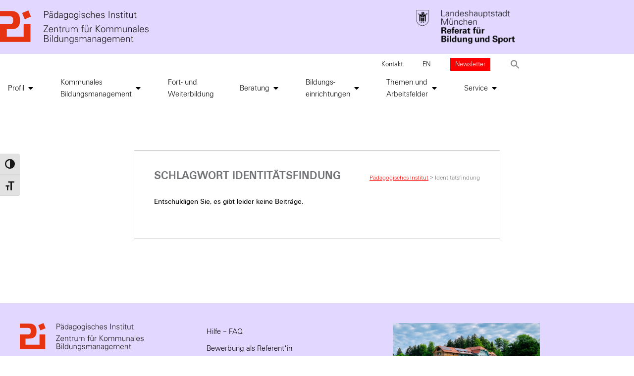

--- FILE ---
content_type: text/html; charset=UTF-8
request_url: https://www.pi-muenchen.de/Schlagworte/identitaetsfindung/
body_size: 38681
content:
<!DOCTYPE html>
<html lang="de">
<head>
	<meta charset="UTF-8">
	<meta name="viewport" content="width=device-width, initial-scale=1.0, viewport-fit=cover" />				<script type="text/javascript">
			window.flatStyles = window.flatStyles || ''

			window.lightspeedOptimizeStylesheet = function () {
				const currentStylesheet = document.querySelector( '.tcb-lightspeed-style:not([data-ls-optimized])' )

				if ( currentStylesheet ) {
					try {
						if ( currentStylesheet.sheet && currentStylesheet.sheet.cssRules ) {
							if ( window.flatStyles ) {
								if ( this.optimizing ) {
									setTimeout( window.lightspeedOptimizeStylesheet.bind( this ), 24 )
								} else {
									this.optimizing = true;

									let rulesIndex = 0;

									while ( rulesIndex < currentStylesheet.sheet.cssRules.length ) {
										const rule = currentStylesheet.sheet.cssRules[ rulesIndex ]
										/* remove rules that already exist in the page */
										if ( rule.type === CSSRule.STYLE_RULE && window.flatStyles.includes( `${rule.selectorText}{` ) ) {
											currentStylesheet.sheet.deleteRule( rulesIndex )
										} else {
											rulesIndex ++
										}
									}
									/* optimize, mark it such, move to the next file, append the styles we have until now */
									currentStylesheet.setAttribute( 'data-ls-optimized', '1' )

									window.flatStyles += currentStylesheet.innerHTML

									this.optimizing = false
								}
							} else {
								window.flatStyles = currentStylesheet.innerHTML
								currentStylesheet.setAttribute( 'data-ls-optimized', '1' )
							}
						}
					} catch ( error ) {
						console.warn( error )
					}

					if ( currentStylesheet.parentElement.tagName !== 'HEAD' ) {
						/* always make sure that those styles end up in the head */
						const stylesheetID = currentStylesheet.id;
						/**
						 * make sure that there is only one copy of the css
						 * e.g display CSS
						 */
						if ( ( ! stylesheetID || ( stylesheetID && ! document.querySelector( `head #${stylesheetID}` ) ) ) ) {
							document.head.prepend( currentStylesheet )
						} else {
							currentStylesheet.remove();
						}
					}
				}
			}

			window.lightspeedOptimizeFlat = function ( styleSheetElement ) {
				if ( document.querySelectorAll( 'link[href*="thrive_flat.css"]' ).length > 1 ) {
					/* disable this flat if we already have one */
					styleSheetElement.setAttribute( 'disabled', true )
				} else {
					/* if this is the first one, make sure he's in head */
					if ( styleSheetElement.parentElement.tagName !== 'HEAD' ) {
						document.head.append( styleSheetElement )
					}
				}
			}
		</script>
		<meta name='robots' content='index, follow, max-image-preview:large, max-snippet:-1, max-video-preview:-1' />
<meta name="dlm-version" content="5.1.7">
	<!-- This site is optimized with the Yoast SEO plugin v26.8 - https://yoast.com/product/yoast-seo-wordpress/ -->
	<title>Identitätsfindung Archives - Pädagogisches Institut</title>
	<link rel="canonical" href="https://www.pi-muenchen.de/Schlagworte/identitaetsfindung/" />
	<meta property="og:locale" content="de_DE" />
	<meta property="og:type" content="article" />
	<meta property="og:title" content="Identitätsfindung Archives - Pädagogisches Institut" />
	<meta property="og:url" content="https://www.pi-muenchen.de/Schlagworte/identitaetsfindung/" />
	<meta property="og:site_name" content="Pädagogisches Institut" />
	<meta name="twitter:card" content="summary_large_image" />
	<script type="application/ld+json" class="yoast-schema-graph">{"@context":"https://schema.org","@graph":[{"@type":"CollectionPage","@id":"https://www.pi-muenchen.de/Schlagworte/identitaetsfindung/","url":"https://www.pi-muenchen.de/Schlagworte/identitaetsfindung/","name":"Identitätsfindung Archives - Pädagogisches Institut","isPartOf":{"@id":"https://www.pi-muenchen.de/#website"},"breadcrumb":{"@id":"https://www.pi-muenchen.de/Schlagworte/identitaetsfindung/#breadcrumb"},"inLanguage":"de"},{"@type":"BreadcrumbList","@id":"https://www.pi-muenchen.de/Schlagworte/identitaetsfindung/#breadcrumb","itemListElement":[{"@type":"ListItem","position":1,"name":"Home","item":"https://www.pi-muenchen.de/"},{"@type":"ListItem","position":2,"name":"Identitätsfindung"}]},{"@type":"WebSite","@id":"https://www.pi-muenchen.de/#website","url":"https://www.pi-muenchen.de/","name":"Pädagogisches Institut – Zentrum für Kommunales Bildungsmanagement","description":"Unterstützungssystem und Impulsgeber für eine nachhaltige Bildungsarbeit","publisher":{"@id":"https://www.pi-muenchen.de/#organization"},"potentialAction":[{"@type":"SearchAction","target":{"@type":"EntryPoint","urlTemplate":"https://www.pi-muenchen.de/?s={search_term_string}"},"query-input":{"@type":"PropertyValueSpecification","valueRequired":true,"valueName":"search_term_string"}}],"inLanguage":"de"},{"@type":"Organization","@id":"https://www.pi-muenchen.de/#organization","name":"Pädagogisches Institut – Zentrum für Kommunales Bildungsmanagement","url":"https://www.pi-muenchen.de/","logo":{"@type":"ImageObject","inLanguage":"de","@id":"https://www.pi-muenchen.de/#/schema/logo/image/","url":"https://www.pi-muenchen.de/wp-content/uploads/2021/07/PI_Logo_highres.png","contentUrl":"https://www.pi-muenchen.de/wp-content/uploads/2021/07/PI_Logo_highres.png","width":2091,"height":464,"caption":"Pädagogisches Institut – Zentrum für Kommunales Bildungsmanagement"},"image":{"@id":"https://www.pi-muenchen.de/#/schema/logo/image/"}}]}</script>
	<!-- / Yoast SEO plugin. -->


<link rel='dns-prefetch' href='//www.pi-muenchen.de' />
<link rel='dns-prefetch' href='//challenges.cloudflare.com' />
<link rel='dns-prefetch' href='//use.fontawesome.com' />
<link rel="alternate" type="application/rss+xml" title="Pädagogisches Institut &raquo; Feed" href="https://www.pi-muenchen.de/feed/" />
<link rel="alternate" type="application/rss+xml" title="Pädagogisches Institut &raquo; Kommentar-Feed" href="https://www.pi-muenchen.de/comments/feed/" />

<link rel="alternate" type="application/rss+xml" title="Podcast Feed: München Global Engagiert (MP3 Feed)" href="https://www.pi-muenchen.de/feed/mp3/" />
<link rel="alternate" type="application/rss+xml" title="Pädagogisches Institut &raquo; Schlagwort-Feed zu Identitätsfindung" href="https://www.pi-muenchen.de/Schlagworte/identitaetsfindung/feed/" />
<style id='wp-img-auto-sizes-contain-inline-css' type='text/css'>
img:is([sizes=auto i],[sizes^="auto," i]){contain-intrinsic-size:3000px 1500px}
/*# sourceURL=wp-img-auto-sizes-contain-inline-css */
</style>
<link rel='stylesheet' id='cf7ic_style-css' href='https://www.pi-muenchen.de/wp-content/plugins/contact-form-7-image-captcha/css/cf7ic-style.css?ver=3.3.7' type='text/css' media='all' />
<link rel='stylesheet' id='podlove-frontend-css-css' href='https://www.pi-muenchen.de/wp-content/plugins/podlove-podcasting-plugin-for-wordpress/css/frontend.css?ver=1.0' type='text/css' media='all' />
<link rel='stylesheet' id='podlove-admin-font-css' href='https://www.pi-muenchen.de/wp-content/plugins/podlove-podcasting-plugin-for-wordpress/css/admin-font.css?ver=4.3.3' type='text/css' media='all' />
<style id='wp-emoji-styles-inline-css' type='text/css'>

	img.wp-smiley, img.emoji {
		display: inline !important;
		border: none !important;
		box-shadow: none !important;
		height: 1em !important;
		width: 1em !important;
		margin: 0 0.07em !important;
		vertical-align: -0.1em !important;
		background: none !important;
		padding: 0 !important;
	}
/*# sourceURL=wp-emoji-styles-inline-css */
</style>
<link rel='stylesheet' id='wp-block-library-css' href='https://www.pi-muenchen.de/wp-includes/css/dist/block-library/style.css?ver=6.9' type='text/css' media='all' />
<style id='classic-theme-styles-inline-css' type='text/css'>
/**
 * These rules are needed for backwards compatibility.
 * They should match the button element rules in the base theme.json file.
 */
.wp-block-button__link {
	color: #ffffff;
	background-color: #32373c;
	border-radius: 9999px; /* 100% causes an oval, but any explicit but really high value retains the pill shape. */

	/* This needs a low specificity so it won't override the rules from the button element if defined in theme.json. */
	box-shadow: none;
	text-decoration: none;

	/* The extra 2px are added to size solids the same as the outline versions.*/
	padding: calc(0.667em + 2px) calc(1.333em + 2px);

	font-size: 1.125em;
}

.wp-block-file__button {
	background: #32373c;
	color: #ffffff;
	text-decoration: none;
}

/*# sourceURL=/wp-includes/css/classic-themes.css */
</style>
<link rel='stylesheet' id='html5-player-vimeo-style-css' href='https://www.pi-muenchen.de/wp-content/plugins/html5-video-player-pro/build/blocks/view.css?ver=1755569895' type='text/css' media='all' />
<style id='filebird-block-filebird-gallery-style-inline-css' type='text/css'>
ul.filebird-block-filebird-gallery{margin:auto!important;padding:0!important;width:100%}ul.filebird-block-filebird-gallery.layout-grid{display:grid;grid-gap:20px;align-items:stretch;grid-template-columns:repeat(var(--columns),1fr);justify-items:stretch}ul.filebird-block-filebird-gallery.layout-grid li img{border:1px solid #ccc;box-shadow:2px 2px 6px 0 rgba(0,0,0,.3);height:100%;max-width:100%;-o-object-fit:cover;object-fit:cover;width:100%}ul.filebird-block-filebird-gallery.layout-masonry{-moz-column-count:var(--columns);-moz-column-gap:var(--space);column-gap:var(--space);-moz-column-width:var(--min-width);columns:var(--min-width) var(--columns);display:block;overflow:auto}ul.filebird-block-filebird-gallery.layout-masonry li{margin-bottom:var(--space)}ul.filebird-block-filebird-gallery li{list-style:none}ul.filebird-block-filebird-gallery li figure{height:100%;margin:0;padding:0;position:relative;width:100%}ul.filebird-block-filebird-gallery li figure figcaption{background:linear-gradient(0deg,rgba(0,0,0,.7),rgba(0,0,0,.3) 70%,transparent);bottom:0;box-sizing:border-box;color:#fff;font-size:.8em;margin:0;max-height:100%;overflow:auto;padding:3em .77em .7em;position:absolute;text-align:center;width:100%;z-index:2}ul.filebird-block-filebird-gallery li figure figcaption a{color:inherit}.fb-block-hover-animation-zoomIn figure{overflow:hidden}.fb-block-hover-animation-zoomIn figure img{transform:scale(1);transition:.3s ease-in-out}.fb-block-hover-animation-zoomIn figure:hover img{transform:scale(1.3)}.fb-block-hover-animation-shine figure{overflow:hidden;position:relative}.fb-block-hover-animation-shine figure:before{background:linear-gradient(90deg,hsla(0,0%,100%,0) 0,hsla(0,0%,100%,.3));content:"";display:block;height:100%;left:-75%;position:absolute;top:0;transform:skewX(-25deg);width:50%;z-index:2}.fb-block-hover-animation-shine figure:hover:before{animation:shine .75s}@keyframes shine{to{left:125%}}.fb-block-hover-animation-opacity figure{overflow:hidden}.fb-block-hover-animation-opacity figure img{opacity:1;transition:.3s ease-in-out}.fb-block-hover-animation-opacity figure:hover img{opacity:.5}.fb-block-hover-animation-grayscale figure img{filter:grayscale(100%);transition:.3s ease-in-out}.fb-block-hover-animation-grayscale figure:hover img{filter:grayscale(0)}

/*# sourceURL=https://www.pi-muenchen.de/wp-content/plugins/filebird-pro/blocks/filebird-gallery/build/style-index.css */
</style>
<style id='global-styles-inline-css' type='text/css'>
:root{--wp--preset--aspect-ratio--square: 1;--wp--preset--aspect-ratio--4-3: 4/3;--wp--preset--aspect-ratio--3-4: 3/4;--wp--preset--aspect-ratio--3-2: 3/2;--wp--preset--aspect-ratio--2-3: 2/3;--wp--preset--aspect-ratio--16-9: 16/9;--wp--preset--aspect-ratio--9-16: 9/16;--wp--preset--color--black: #000000;--wp--preset--color--cyan-bluish-gray: #abb8c3;--wp--preset--color--white: #ffffff;--wp--preset--color--pale-pink: #f78da7;--wp--preset--color--vivid-red: #cf2e2e;--wp--preset--color--luminous-vivid-orange: #ff6900;--wp--preset--color--luminous-vivid-amber: #fcb900;--wp--preset--color--light-green-cyan: #7bdcb5;--wp--preset--color--vivid-green-cyan: #00d084;--wp--preset--color--pale-cyan-blue: #8ed1fc;--wp--preset--color--vivid-cyan-blue: #0693e3;--wp--preset--color--vivid-purple: #9b51e0;--wp--preset--color--gridlove-acc: #ff0000;--wp--preset--color--gridlove-meta: #727477;--wp--preset--color--gridlove-txt: #727477;--wp--preset--color--gridlove-bg: #ffffff;--wp--preset--color--gridlove-highlight-acc: #ff8e8e;--wp--preset--color--gridlove-highlight-txt: #ffffff;--wp--preset--color--gridlove-highlight-bg: #ffcc00;--wp--preset--gradient--vivid-cyan-blue-to-vivid-purple: linear-gradient(135deg,rgb(6,147,227) 0%,rgb(155,81,224) 100%);--wp--preset--gradient--light-green-cyan-to-vivid-green-cyan: linear-gradient(135deg,rgb(122,220,180) 0%,rgb(0,208,130) 100%);--wp--preset--gradient--luminous-vivid-amber-to-luminous-vivid-orange: linear-gradient(135deg,rgb(252,185,0) 0%,rgb(255,105,0) 100%);--wp--preset--gradient--luminous-vivid-orange-to-vivid-red: linear-gradient(135deg,rgb(255,105,0) 0%,rgb(207,46,46) 100%);--wp--preset--gradient--very-light-gray-to-cyan-bluish-gray: linear-gradient(135deg,rgb(238,238,238) 0%,rgb(169,184,195) 100%);--wp--preset--gradient--cool-to-warm-spectrum: linear-gradient(135deg,rgb(74,234,220) 0%,rgb(151,120,209) 20%,rgb(207,42,186) 40%,rgb(238,44,130) 60%,rgb(251,105,98) 80%,rgb(254,248,76) 100%);--wp--preset--gradient--blush-light-purple: linear-gradient(135deg,rgb(255,206,236) 0%,rgb(152,150,240) 100%);--wp--preset--gradient--blush-bordeaux: linear-gradient(135deg,rgb(254,205,165) 0%,rgb(254,45,45) 50%,rgb(107,0,62) 100%);--wp--preset--gradient--luminous-dusk: linear-gradient(135deg,rgb(255,203,112) 0%,rgb(199,81,192) 50%,rgb(65,88,208) 100%);--wp--preset--gradient--pale-ocean: linear-gradient(135deg,rgb(255,245,203) 0%,rgb(182,227,212) 50%,rgb(51,167,181) 100%);--wp--preset--gradient--electric-grass: linear-gradient(135deg,rgb(202,248,128) 0%,rgb(113,206,126) 100%);--wp--preset--gradient--midnight: linear-gradient(135deg,rgb(2,3,129) 0%,rgb(40,116,252) 100%);--wp--preset--font-size--small: 12px;--wp--preset--font-size--medium: 20px;--wp--preset--font-size--large: 19.5px;--wp--preset--font-size--x-large: 42px;--wp--preset--font-size--normal: 15px;--wp--preset--font-size--huge: 25.5px;--wp--preset--spacing--20: 0.44rem;--wp--preset--spacing--30: 0.67rem;--wp--preset--spacing--40: 1rem;--wp--preset--spacing--50: 1.5rem;--wp--preset--spacing--60: 2.25rem;--wp--preset--spacing--70: 3.38rem;--wp--preset--spacing--80: 5.06rem;--wp--preset--shadow--natural: 6px 6px 9px rgba(0, 0, 0, 0.2);--wp--preset--shadow--deep: 12px 12px 50px rgba(0, 0, 0, 0.4);--wp--preset--shadow--sharp: 6px 6px 0px rgba(0, 0, 0, 0.2);--wp--preset--shadow--outlined: 6px 6px 0px -3px rgb(255, 255, 255), 6px 6px rgb(0, 0, 0);--wp--preset--shadow--crisp: 6px 6px 0px rgb(0, 0, 0);}:where(.is-layout-flex){gap: 0.5em;}:where(.is-layout-grid){gap: 0.5em;}body .is-layout-flex{display: flex;}.is-layout-flex{flex-wrap: wrap;align-items: center;}.is-layout-flex > :is(*, div){margin: 0;}body .is-layout-grid{display: grid;}.is-layout-grid > :is(*, div){margin: 0;}:where(.wp-block-columns.is-layout-flex){gap: 2em;}:where(.wp-block-columns.is-layout-grid){gap: 2em;}:where(.wp-block-post-template.is-layout-flex){gap: 1.25em;}:where(.wp-block-post-template.is-layout-grid){gap: 1.25em;}.has-black-color{color: var(--wp--preset--color--black) !important;}.has-cyan-bluish-gray-color{color: var(--wp--preset--color--cyan-bluish-gray) !important;}.has-white-color{color: var(--wp--preset--color--white) !important;}.has-pale-pink-color{color: var(--wp--preset--color--pale-pink) !important;}.has-vivid-red-color{color: var(--wp--preset--color--vivid-red) !important;}.has-luminous-vivid-orange-color{color: var(--wp--preset--color--luminous-vivid-orange) !important;}.has-luminous-vivid-amber-color{color: var(--wp--preset--color--luminous-vivid-amber) !important;}.has-light-green-cyan-color{color: var(--wp--preset--color--light-green-cyan) !important;}.has-vivid-green-cyan-color{color: var(--wp--preset--color--vivid-green-cyan) !important;}.has-pale-cyan-blue-color{color: var(--wp--preset--color--pale-cyan-blue) !important;}.has-vivid-cyan-blue-color{color: var(--wp--preset--color--vivid-cyan-blue) !important;}.has-vivid-purple-color{color: var(--wp--preset--color--vivid-purple) !important;}.has-black-background-color{background-color: var(--wp--preset--color--black) !important;}.has-cyan-bluish-gray-background-color{background-color: var(--wp--preset--color--cyan-bluish-gray) !important;}.has-white-background-color{background-color: var(--wp--preset--color--white) !important;}.has-pale-pink-background-color{background-color: var(--wp--preset--color--pale-pink) !important;}.has-vivid-red-background-color{background-color: var(--wp--preset--color--vivid-red) !important;}.has-luminous-vivid-orange-background-color{background-color: var(--wp--preset--color--luminous-vivid-orange) !important;}.has-luminous-vivid-amber-background-color{background-color: var(--wp--preset--color--luminous-vivid-amber) !important;}.has-light-green-cyan-background-color{background-color: var(--wp--preset--color--light-green-cyan) !important;}.has-vivid-green-cyan-background-color{background-color: var(--wp--preset--color--vivid-green-cyan) !important;}.has-pale-cyan-blue-background-color{background-color: var(--wp--preset--color--pale-cyan-blue) !important;}.has-vivid-cyan-blue-background-color{background-color: var(--wp--preset--color--vivid-cyan-blue) !important;}.has-vivid-purple-background-color{background-color: var(--wp--preset--color--vivid-purple) !important;}.has-black-border-color{border-color: var(--wp--preset--color--black) !important;}.has-cyan-bluish-gray-border-color{border-color: var(--wp--preset--color--cyan-bluish-gray) !important;}.has-white-border-color{border-color: var(--wp--preset--color--white) !important;}.has-pale-pink-border-color{border-color: var(--wp--preset--color--pale-pink) !important;}.has-vivid-red-border-color{border-color: var(--wp--preset--color--vivid-red) !important;}.has-luminous-vivid-orange-border-color{border-color: var(--wp--preset--color--luminous-vivid-orange) !important;}.has-luminous-vivid-amber-border-color{border-color: var(--wp--preset--color--luminous-vivid-amber) !important;}.has-light-green-cyan-border-color{border-color: var(--wp--preset--color--light-green-cyan) !important;}.has-vivid-green-cyan-border-color{border-color: var(--wp--preset--color--vivid-green-cyan) !important;}.has-pale-cyan-blue-border-color{border-color: var(--wp--preset--color--pale-cyan-blue) !important;}.has-vivid-cyan-blue-border-color{border-color: var(--wp--preset--color--vivid-cyan-blue) !important;}.has-vivid-purple-border-color{border-color: var(--wp--preset--color--vivid-purple) !important;}.has-vivid-cyan-blue-to-vivid-purple-gradient-background{background: var(--wp--preset--gradient--vivid-cyan-blue-to-vivid-purple) !important;}.has-light-green-cyan-to-vivid-green-cyan-gradient-background{background: var(--wp--preset--gradient--light-green-cyan-to-vivid-green-cyan) !important;}.has-luminous-vivid-amber-to-luminous-vivid-orange-gradient-background{background: var(--wp--preset--gradient--luminous-vivid-amber-to-luminous-vivid-orange) !important;}.has-luminous-vivid-orange-to-vivid-red-gradient-background{background: var(--wp--preset--gradient--luminous-vivid-orange-to-vivid-red) !important;}.has-very-light-gray-to-cyan-bluish-gray-gradient-background{background: var(--wp--preset--gradient--very-light-gray-to-cyan-bluish-gray) !important;}.has-cool-to-warm-spectrum-gradient-background{background: var(--wp--preset--gradient--cool-to-warm-spectrum) !important;}.has-blush-light-purple-gradient-background{background: var(--wp--preset--gradient--blush-light-purple) !important;}.has-blush-bordeaux-gradient-background{background: var(--wp--preset--gradient--blush-bordeaux) !important;}.has-luminous-dusk-gradient-background{background: var(--wp--preset--gradient--luminous-dusk) !important;}.has-pale-ocean-gradient-background{background: var(--wp--preset--gradient--pale-ocean) !important;}.has-electric-grass-gradient-background{background: var(--wp--preset--gradient--electric-grass) !important;}.has-midnight-gradient-background{background: var(--wp--preset--gradient--midnight) !important;}.has-small-font-size{font-size: var(--wp--preset--font-size--small) !important;}.has-medium-font-size{font-size: var(--wp--preset--font-size--medium) !important;}.has-large-font-size{font-size: var(--wp--preset--font-size--large) !important;}.has-x-large-font-size{font-size: var(--wp--preset--font-size--x-large) !important;}
:where(.wp-block-post-template.is-layout-flex){gap: 1.25em;}:where(.wp-block-post-template.is-layout-grid){gap: 1.25em;}
:where(.wp-block-term-template.is-layout-flex){gap: 1.25em;}:where(.wp-block-term-template.is-layout-grid){gap: 1.25em;}
:where(.wp-block-columns.is-layout-flex){gap: 2em;}:where(.wp-block-columns.is-layout-grid){gap: 2em;}
:root :where(.wp-block-pullquote){font-size: 1.5em;line-height: 1.6;}
/*# sourceURL=global-styles-inline-css */
</style>
<link rel='stylesheet' id='contact-form-7-css' href='https://www.pi-muenchen.de/wp-content/plugins/contact-form-7/includes/css/styles.css?ver=6.1.4' type='text/css' media='all' />
<link rel='stylesheet' id='events-manager-css' href='https://www.pi-muenchen.de/wp-content/plugins/events-manager/includes/css/events-manager.css?ver=7.2.3.1' type='text/css' media='all' />
<style id='events-manager-inline-css' type='text/css'>
body .em { --font-family : inherit; --font-weight : inherit; --font-size : 1em; --line-height : inherit; }
/*# sourceURL=events-manager-inline-css */
</style>
<link rel='stylesheet' id='mks_shortcodes_simple_line_icons-css' href='https://www.pi-muenchen.de/wp-content/plugins/meks-flexible-shortcodes/css/simple-line/simple-line-icons.css?ver=1.3.8' type='text/css' media='screen' />
<link rel='stylesheet' id='mks_shortcodes_css-css' href='https://www.pi-muenchen.de/wp-content/plugins/meks-flexible-shortcodes/css/style.css?ver=1.3.8' type='text/css' media='screen' />
<link rel='stylesheet' id='ui-font-css' href='https://www.pi-muenchen.de/wp-content/plugins/wp-accessibility/toolbar/fonts/css/a11y-toolbar.css?ver=59625' type='text/css' media='all' />
<link rel='stylesheet' id='wpa-toolbar-css' href='https://www.pi-muenchen.de/wp-content/plugins/wp-accessibility/toolbar/css/a11y.css?ver=59625' type='text/css' media='all' />
<link rel='stylesheet' id='ui-fontsize.css-css' href='https://www.pi-muenchen.de/wp-content/plugins/wp-accessibility/toolbar/css/a11y-fontsize.css?ver=59625' type='text/css' media='all' />
<style id='ui-fontsize.css-inline-css' type='text/css'>
html { --wpa-font-size: clamp( 24px, 1.5rem, 36px ); --wpa-h1-size : clamp( 48px, 3rem, 72px ); --wpa-h2-size : clamp( 40px, 2.5rem, 60px ); --wpa-h3-size : clamp( 32px, 2rem, 48px ); --wpa-h4-size : clamp( 28px, 1.75rem, 42px ); --wpa-sub-list-size: 1.1em; --wpa-sub-sub-list-size: 1em; } 
/*# sourceURL=ui-fontsize.css-inline-css */
</style>
<link rel='stylesheet' id='wpa-style-css' href='https://www.pi-muenchen.de/wp-content/plugins/wp-accessibility/css/wpa-style.css?ver=20458' type='text/css' media='all' />
<style id='wpa-style-inline-css' type='text/css'>
:root { --admin-bar-top : 7px; }
/*# sourceURL=wpa-style-inline-css */
</style>
<link rel='stylesheet' id='wpvrfontawesome-css' href='https://use.fontawesome.com/releases/v6.5.1/css/all.css?ver=8.5.53' type='text/css' media='all' />
<link rel='stylesheet' id='panellium-css-css' href='https://www.pi-muenchen.de/wp-content/plugins/wpvr/public/lib/pannellum/src/css/pannellum.css?ver=1' type='text/css' media='all' />
<link rel='stylesheet' id='videojs-css-css' href='https://www.pi-muenchen.de/wp-content/plugins/wpvr/public/lib/pannellum/src/css/video-js.css?ver=1' type='text/css' media='all' />
<link rel='stylesheet' id='videojs-vr-css-css' href='https://www.pi-muenchen.de/wp-content/plugins/wpvr/public/lib/videojs-vr/videojs-vr.css?ver=1' type='text/css' media='all' />
<link rel='stylesheet' id='owl-css-css' href='https://www.pi-muenchen.de/wp-content/plugins/wpvr/public/css/owl.carousel.css?ver=8.5.53' type='text/css' media='all' />
<link rel='stylesheet' id='wpvr-css' href='https://www.pi-muenchen.de/wp-content/plugins/wpvr/public/css/wpvr-public.css?ver=8.5.53' type='text/css' media='all' />
<link rel='stylesheet' id='ivory-search-styles-css' href='https://www.pi-muenchen.de/wp-content/plugins/add-search-to-menu/public/css/ivory-search.min.css?ver=5.5.14' type='text/css' media='all' />
<link rel='stylesheet' id='gridlove-main-css' href='https://www.pi-muenchen.de/wp-content/themes/gridlove/assets/css/min.css?ver=2.1.2' type='text/css' media='all' />
<style id='gridlove-main-inline-css' type='text/css'>
body{font-size: 15px;}h1, .h1 {font-size: 30px;}h2, .h2,.col-lg-12 .gridlove-post-b .h3 {font-size: 22px;}h3, .h3 {font-size: 18px;}h4, .h4 {font-size: 16px;}h5, .h5 {font-size: 15px;}h6, .h6 {font-size: 15px;}.widget, .gridlove-header-responsive .sub-menu, .gridlove-site-header .sub-menu{font-size: 13px;}.gridlove-main-navigation {font-size: 16px;}.gridlove-post {font-size: 15px;}body{background-color: #ffffff;color: #727477;font-family: Arial, Helvetica, sans-serif;font-weight: 400;}h1, h2, h3, h4, h5, h6,.h1, .h2, .h3, .h4, .h5, .h6,blockquote,thead td,.comment-author b,q:before,#bbpress-forums .bbp-forum-title, #bbpress-forums .bbp-topic-permalink{color: #727477;font-family: Arial, Helvetica, sans-serif;font-weight: 700;}.gridlove-main-nav a,.gridlove-posts-widget a{font-family: Arial, Helvetica, sans-serif;font-weight: 400;}.gridlove-header-top{background-color: #ff0000;color: #dddddd;}.gridlove-header-top a{color: #dddddd;}.gridlove-header-top a:hover{color: #ffffff;}.gridlove-header-wrapper,.gridlove-header-middle .sub-menu,.gridlove-header-responsive,.gridlove-header-responsive .sub-menu{background-color:#e6e7e8; }.gridlove-header-middle,.gridlove-header-middle a,.gridlove-header-responsive,.gridlove-header-responsive a{color: #727477;}.gridlove-header-middle a:hover,.gridlove-header-middle .gridlove-sidebar-action:hover,.gridlove-header-middle .gridlove-actions-button > span:hover,.gridlove-header-middle .current_page_item > a,.gridlove-header-middle .current_page_ancestor > a,.gridlove-header-middle .current-menu-item > a,.gridlove-header-middle .current-menu-ancestor > a,.gridlove-header-middle .gridlove-category-menu article:hover a,.gridlove-header-responsive a:hover{color: #ff0000;}.gridlove-header-middle .active>span,.gridlove-header-middle .gridlove-main-nav>li.menu-item-has-children:hover>a,.gridlove-header-middle .gridlove-social-icons:hover>span,.gridlove-header-responsive .active>span{background-color: rgba(114,116,119,0.05)}.gridlove-header-middle .gridlove-button-search{background-color: #ff0000;}.gridlove-header-middle .gridlove-search-form input{border-color: rgba(114,116,119,0.1)}.gridlove-header-middle .sub-menu,.gridlove-header-responsive .sub-menu{border-top: 1px solid rgba(114,116,119,0.05)}.gridlove-header-middle{height: 120px;}.gridlove-logo{max-height: 120px;}.gridlove-branding-bg{background:#f0233b;}.gridlove-header-responsive .gridlove-actions-button:hover >span{color:#ff0000;}.gridlove-sidebar-action .gridlove-bars:before,.gridlove-sidebar-action .gridlove-bars:after{background:#727477;}.gridlove-sidebar-action:hover .gridlove-bars:before,.gridlove-sidebar-action:hover .gridlove-bars:after{background:#ff0000;}.gridlove-sidebar-action .gridlove-bars{border-color: #727477;}.gridlove-sidebar-action:hover .gridlove-bars{border-color:#ff0000;}.gridlove-header-bottom .sub-menu{ background-color:#e6e7e8;}.gridlove-header-bottom .sub-menu a{color:#727477;}.gridlove-header-bottom .sub-menu a:hover,.gridlove-header-bottom .gridlove-category-menu article:hover a{color:#bd4122;}.gridlove-header-bottom{background-color:#ffffff;}.gridlove-header-bottom,.gridlove-header-bottom a{color: #111111;}.gridlove-header-bottom a:hover,.gridlove-header-bottom .gridlove-sidebar-action:hover,.gridlove-header-bottom .gridlove-actions-button > span:hover,.gridlove-header-bottom .current_page_item > a,.gridlove-header-bottom .current_page_ancestor > a,.gridlove-header-bottom .current-menu-item > a,.gridlove-header-bottom .current-menu-ancestor > a {color: #bd4122;}.gridlove-header-bottom .active>span,.gridlove-header-bottom .gridlove-main-nav>li.menu-item-has-children:hover>a,.gridlove-header-bottom .gridlove-social-icons:hover>span{background-color: rgba(17,17,17,0.05)}.gridlove-header-bottom .gridlove-search-form input{border-color: rgba(17,17,17,0.1)}.gridlove-header-bottom,.gridlove-header-bottom .sub-menu{border-top: 1px solid rgba(17,17,17,0.07)}.gridlove-header-bottom .gridlove-button-search{background-color: #bd4122;}.gridlove-header-sticky,.gridlove-header-sticky .sub-menu{background-color:#e6e7e8; }.gridlove-header-sticky,.gridlove-header-sticky a{color: #727477;}.gridlove-header-sticky a:hover,.gridlove-header-sticky .gridlove-sidebar-action:hover,.gridlove-header-sticky .gridlove-actions-button > span:hover,.gridlove-header-sticky .current_page_item > a,.gridlove-header-sticky .current_page_ancestor > a,.gridlove-header-sticky .current-menu-item > a,.gridlove-header-sticky .current-menu-ancestor > a,.gridlove-header-sticky .gridlove-category-menu article:hover a{color: #ff0000;}.gridlove-header-sticky .active>span,.gridlove-header-sticky .gridlove-main-nav>li.menu-item-has-children:hover>a,.gridlove-header-sticky .gridlove-social-icons:hover>span{background-color: rgba(114,116,119,0.05)}.gridlove-header-sticky .gridlove-search-form input{border-color: rgba(114,116,119,0.1)}.gridlove-header-sticky .sub-menu{border-top: 1px solid rgba(114,116,119,0.05)}.gridlove-header-sticky .gridlove-button-search{background-color: #ff0000;}.gridlove-cover-area,.gridlove-cover{height:300px; }.gridlove-box,#disqus_thread{background: #ffffff;}a{color: #727477;}.entry-title a{ color: #727477;}a:hover,.comment-reply-link,#cancel-comment-reply-link,.gridlove-box .entry-title a:hover,.gridlove-posts-widget article:hover a{color: #ff0000;}.entry-content p a,.widget_text a,.entry-content ul a,.entry-content ol a,.gridlove-text-module-content p a{color: #ff0000; border-color: rgba(255,0,0,0.8);}.entry-content p a:hover,.widget_text a:hover,.entry-content ul a:hover,.entry-content ol a:hover,.gridlove-text-module-content p a:hover{border-bottom: 1px solid transparent;}.comment-reply-link:hover,.gallery .gallery-item a:after, .wp-block-gallery .blocks-gallery-item a:after,.wp-block-gallery figure a:after,.entry-content a.gridlove-popup-img {color: #727477; }.gridlove-post-b .box-col-b:only-child .entry-title a,.gridlove-post-d .entry-overlay:only-child .entry-title a{color: #727477;}.gridlove-post-b .box-col-b:only-child .entry-title a:hover,.gridlove-post-d .entry-overlay:only-child .entry-title a:hover,.gridlove-content .entry-header .gridlove-breadcrumbs a,.gridlove-content .entry-header .gridlove-breadcrumbs a:hover,.module-header .gridlove-breadcrumbs a,.module-header .gridlove-breadcrumbs a:hover { color: #ff0000; }.gridlove-post-b .box-col-b:only-child .meta-item,.gridlove-post-b .box-col-b:only-child .entry-meta a,.gridlove-post-b .box-col-b:only-child .entry-meta span,.gridlove-post-d .entry-overlay:only-child .meta-item,.gridlove-post-d .entry-overlay:only-child .entry-meta a,.gridlove-post-d .entry-overlay:only-child .entry-meta span {color: #727477;}.entry-meta .meta-item, .entry-meta a, .entry-meta span,.comment-metadata a{color: #727477;}blockquote{color: rgba(114,116,119,0.8);}blockquote:before{color: rgba(114,116,119,0.15);}.entry-meta a:hover{color: #727477;}.widget_tag_cloud a,.entry-tags a,.entry-content .wp-block-tag-cloud a{ background: rgba(114,116,119,0.1); color: #727477; }.submit,.gridlove-button,.mks_autor_link_wrap a,.mks_read_more a,input[type="submit"],button[type="submit"],.gridlove-cat, .gridlove-pill,.gridlove-button-search,body div.wpforms-container-full .wpforms-form input[type=submit], body div.wpforms-container-full .wpforms-form button[type=submit], body div.wpforms-container-full .wpforms-form .wpforms-page-button,.add_to_cart_button{color:#FFF;background-color: #ff0000;}body div.wpforms-container-full .wpforms-form input[type=submit]:hover, body div.wpforms-container-full .wpforms-form input[type=submit]:focus, body div.wpforms-container-full .wpforms-form input[type=submit]:active, body div.wpforms-container-full .wpforms-form button[type=submit]:hover, body div.wpforms-container-full .wpforms-form button[type=submit]:focus, body div.wpforms-container-full .wpforms-form button[type=submit]:active, body div.wpforms-container-full .wpforms-form .wpforms-page-button:hover, body div.wpforms-container-full .wpforms-form .wpforms-page-button:active, body div.wpforms-container-full .wpforms-form .wpforms-page-button:focus {color:#FFF;background-color: #ff0000;}.wp-block-button__link{background-color: #ff0000; }.gridlove-button:hover,.add_to_cart_button:hover{color:#FFF;}.gridlove-share a:hover{background:rgba(17, 17, 17, .8);color:#FFF;}.gridlove-pill:hover,.gridlove-author-links a:hover,.entry-category a:hover{background: #111;color: #FFF;}.gridlove-cover-content .entry-category a:hover,.entry-overlay .entry-category a:hover,.gridlove-highlight .entry-category a:hover,.gridlove-box.gridlove-post-d .entry-overlay .entry-category a:hover,.gridlove-post-a .entry-category a:hover,.gridlove-highlight .gridlove-format-icon{background: #FFF;color: #111;}.gridlove-author, .gridlove-prev-next-nav,.comment .comment-respond{border-color: rgba(114,116,119,0.1);}.gridlove-load-more a,.gridlove-pagination .gridlove-next a,.gridlove-pagination .gridlove-prev a,.gridlove-pagination .next,.gridlove-pagination .prev,.gridlove-infinite-scroll a,.double-bounce1, .double-bounce2,.gridlove-link-pages > span,.module-actions ul.page-numbers span.page-numbers{color:#FFF;background-color: #ff0000;}.gridlove-pagination .current{background-color:rgba(114,116,119,0.1);}.gridlove-highlight{background: #ffcc00;}.gridlove-highlight,.gridlove-highlight h4,.gridlove-highlight a{color: #ffffff;}.gridlove-highlight .entry-meta .meta-item, .gridlove-highlight .entry-meta a, .gridlove-highlight .entry-meta span,.gridlove-highlight p{color: rgba(255,255,255,0.8);}.gridlove-highlight .gridlove-author-links .fa-link,.gridlove-highlight .gridlove_category_widget .gridlove-full-color li a:after{background: #ff8e8e;}.gridlove-highlight .entry-meta a:hover{color: #ffffff;}.gridlove-highlight.gridlove-post-d .entry-image a:after{background-color: rgba(255,204,0,0.7);}.gridlove-highlight.gridlove-post-d:hover .entry-image a:after{background-color: rgba(255,204,0,0.9);}.gridlove-highlight.gridlove-post-a .entry-image:hover>a:after, .gridlove-highlight.gridlove-post-b .entry-image:hover a:after{background-color: rgba(255,204,0,0.2);}.gridlove-highlight .gridlove-slider-controls > div{background-color: rgba(255,255,255,0.1);color: #ffffff; }.gridlove-highlight .gridlove-slider-controls > div:hover{background-color: rgba(255,255,255,0.3);color: #ffffff; }.gridlove-highlight.gridlove-box .entry-title a:hover{color: #ff8e8e;}.gridlove-highlight.widget_meta a, .gridlove-highlight.widget_recent_entries li, .gridlove-highlight.widget_recent_comments li, .gridlove-highlight.widget_nav_menu a, .gridlove-highlight.widget_archive li, .gridlove-highlight.widget_pages a{border-color: rgba(255,255,255,0.1);}.gridlove-cover-content .entry-meta .meta-item, .gridlove-cover-content .entry-meta a, .gridlove-cover-content .entry-meta span,.gridlove-cover-area .gridlove-breadcrumbs,.gridlove-cover-area .gridlove-breadcrumbs a,.gridlove-cover-area .gridlove-breadcrumbs .breadcrumb_last,body .gridlove-content .entry-overlay .gridlove-breadcrumbs {color: rgba(255, 255, 255, .8);}.gridlove-cover-content .entry-meta a:hover,.gridlove-cover-area .gridlove-breadcrumbs a:hover {color: rgba(255, 255, 255, 1);}.module-title h2,.module-title .h2{ color: #727477; }.gridlove-action-link,.gridlove-slider-controls > div,.module-actions ul.page-numbers .next.page-numbers,.module-actions ul.page-numbers .prev.page-numbers{background: rgba(114,116,119,0.1); color: #727477; }.gridlove-slider-controls > div:hover,.gridlove-action-link:hover,.module-actions ul.page-numbers .next.page-numbers:hover,.module-actions ul.page-numbers .prev.page-numbers:hover{color: #727477;background: rgba(114,116,119,0.3); }.gridlove-pn-ico,.gridlove-author-links .fa-link{background: rgba(114,116,119,0.1); color: #727477;}.gridlove-prev-next-nav a:hover .gridlove-pn-ico{background: rgba(255,0,0,1); color: #ffffff;}.widget_meta a,.widget_recent_entries li,.widget_recent_comments li,.widget_nav_menu a,.widget_archive li,.widget_pages a,.widget_categories li,.gridlove_category_widget .gridlove-count-color li,.widget_categories .children li,.widget_archiv .children li{border-color: rgba(114,116,119,0.1);}.widget_recent_entries a:hover,.menu-item-has-children.active > span,.menu-item-has-children.active > a,.gridlove-nav-widget-acordion:hover,.widget_recent_comments .recentcomments a.url:hover{color: #ff0000;}.widget_recent_comments .url,.post-date,.widget_recent_comments .recentcomments,.gridlove-nav-widget-acordion,.widget_archive li,.rss-date,.widget_categories li,.widget_archive li{color:#727477;}.widget_pages .children,.widget_nav_menu .sub-menu{background:#ff0000;color:#FFF;}.widget_pages .children a,.widget_nav_menu .sub-menu a,.widget_nav_menu .sub-menu span,.widget_pages .children span{color:#FFF;}.widget_tag_cloud a:hover,.entry-tags a:hover,.entry-content .wp-block-tag-cloud a:hover{background: #ff0000;color:#FFF;}.gridlove-footer{background: #ffcc00;color: #727477;}.gridlove-footer .widget-title{color: #727477;}.gridlove-footer a{color: rgba(114,116,119,0.8);}.gridlove-footer a:hover{color: #727477;}.gridlove-footer .widget_recent_comments .url, .gridlove-footer .post-date, .gridlove-footer .widget_recent_comments .recentcomments, .gridlove-footer .gridlove-nav-widget-acordion, .gridlove-footer .widget_archive li, .gridlove-footer .rss-date{color: rgba(114,116,119,0.8); }.gridlove-footer .widget_meta a, .gridlove-footer .widget_recent_entries li, .gridlove-footer .widget_recent_comments li, .gridlove-footer .widget_nav_menu a, .gridlove-footer .widget_archive li, .gridlove-footer .widget_pages a,.gridlove-footer table,.gridlove-footer td,.gridlove-footer th,.gridlove-footer .widget_calendar table,.gridlove-footer .widget.widget_categories select,.gridlove-footer .widget_calendar table tfoot tr td{border-color: rgba(114,116,119,0.2);}table,thead,td,th,.widget_calendar table{ border-color: rgba(114,116,119,0.1);}input[type="text"], input[type="email"],input[type="search"], input[type="url"], input[type="tel"], input[type="number"], input[type="date"], input[type="password"], select, textarea{border-color: rgba(114,116,119,0.2);}.gridlove-site-content div.mejs-container .mejs-controls {background-color: rgba(114,116,119,0.1);}body .gridlove-site-content .mejs-controls .mejs-time-rail .mejs-time-current{background: #ff0000;}body .gridlove-site-content .mejs-video.mejs-container .mejs-controls{background-color: rgba(255,255,255,0.9);}.wp-block-cover .wp-block-cover-image-text, .wp-block-cover .wp-block-cover-text, .wp-block-cover h2, .wp-block-cover-image .wp-block-cover-image-text, .wp-block-cover-image .wp-block-cover-text, .wp-block-cover-image h2{font-family: Arial, Helvetica, sans-serif;font-weight: 700; }.wp-block-cover-image .wp-block-cover-image-text, .wp-block-cover-image h2{font-size: 22px;}.widget_display_replies li, .widget_display_topics li{ color:#727477; }.has-small-font-size{ font-size: 12px;}.has-large-font-size{ font-size: 20px;}.has-huge-font-size{ font-size: 25px;}@media(min-width: 1024px){.has-small-font-size{ font-size: 12px;}.has-normal-font-size{ font-size: 15px;}.has-large-font-size{ font-size: 19px;}.has-huge-font-size{ font-size: 25px;}}.has-gridlove-acc-background-color{ background-color: #ff0000;}.has-gridlove-acc-color{ color: #ff0000;}.has-gridlove-meta-background-color{ background-color: #727477;}.has-gridlove-meta-color{ color: #727477;}.has-gridlove-txt-background-color{ background-color: #727477;}.has-gridlove-txt-color{ color: #727477;}.has-gridlove-bg-background-color{ background-color: #ffffff;}.has-gridlove-bg-color{ color: #ffffff;}.has-gridlove-highlight-acc-background-color{ background-color: #ff8e8e;}.has-gridlove-highlight-acc-color{ color: #ff8e8e;}.has-gridlove-highlight-txt-background-color{ background-color: #ffffff;}.has-gridlove-highlight-txt-color{ color: #ffffff;}.has-gridlove-highlight-bg-background-color{ background-color: #ffcc00;}.has-gridlove-highlight-bg-color{ color: #ffcc00;}.gridlove-cats .gridlove-cat .entry-overlay-wrapper .entry-image:after, .gridlove-cat.gridlove-post-d .entry-image a:after { background-color: rgba(255,0,0,0.7); }.gridlove-cat.gridlove-post-d:hover .entry-image a:after { background-color: rgba(255,0,0,0.9); }
/*# sourceURL=gridlove-main-inline-css */
</style>
<link rel='stylesheet' id='gridlove_child_load_scripts-css' href='https://www.pi-muenchen.de/wp-content/themes/gridlove-child/style.css?ver=2.1.2' type='text/css' media='screen' />
<link rel='stylesheet' id='elementor-frontend-css' href='https://www.pi-muenchen.de/wp-content/plugins/elementor/assets/css/frontend.css?ver=3.34.4' type='text/css' media='all' />
<link rel='stylesheet' id='widget-image-css' href='https://www.pi-muenchen.de/wp-content/plugins/elementor/assets/css/widget-image.min.css?ver=3.34.4' type='text/css' media='all' />
<link rel='stylesheet' id='widget-nav-menu-css' href='https://www.pi-muenchen.de/wp-content/plugins/elementor-pro/assets/css/widget-nav-menu.min.css?ver=3.34.4' type='text/css' media='all' />
<link rel='stylesheet' id='widget-mega-menu-css' href='https://www.pi-muenchen.de/wp-content/plugins/elementor-pro/assets/css/widget-mega-menu.min.css?ver=3.34.4' type='text/css' media='all' />
<link rel='stylesheet' id='widget-spacer-css' href='https://www.pi-muenchen.de/wp-content/plugins/elementor/assets/css/widget-spacer.min.css?ver=3.34.4' type='text/css' media='all' />
<link rel='stylesheet' id='widget-heading-css' href='https://www.pi-muenchen.de/wp-content/plugins/elementor/assets/css/widget-heading.min.css?ver=3.34.4' type='text/css' media='all' />
<link rel='stylesheet' id='elementor-icons-css' href='https://www.pi-muenchen.de/wp-content/plugins/elementor/assets/lib/eicons/css/elementor-icons.css?ver=5.46.0' type='text/css' media='all' />
<link rel='stylesheet' id='elementor-post-18953-css' href='https://www.pi-muenchen.de/wp-content/uploads/elementor/css/post-18953.css?ver=1769739496' type='text/css' media='all' />
<link rel='stylesheet' id='filebird-elementor-frontend-css' href='https://www.pi-muenchen.de/wp-content/plugins/filebird-pro/includes/PageBuilders/Elementor/assets/css/frontend.css?ver=6.5.2' type='text/css' media='all' />
<link rel='stylesheet' id='uael-frontend-css' href='https://www.pi-muenchen.de/wp-content/plugins/ultimate-elementor/assets/min-css/uael-frontend.min.css?ver=1.42.3' type='text/css' media='all' />
<link rel='stylesheet' id='uael-teammember-social-icons-css' href='https://www.pi-muenchen.de/wp-content/plugins/elementor/assets/css/widget-social-icons.min.css?ver=3.24.0' type='text/css' media='all' />
<link rel='stylesheet' id='uael-social-share-icons-brands-css' href='https://www.pi-muenchen.de/wp-content/plugins/elementor/assets/lib/font-awesome/css/brands.css?ver=5.15.3' type='text/css' media='all' />
<link rel='stylesheet' id='uael-social-share-icons-fontawesome-css' href='https://www.pi-muenchen.de/wp-content/plugins/elementor/assets/lib/font-awesome/css/fontawesome.css?ver=5.15.3' type='text/css' media='all' />
<link rel='stylesheet' id='uael-nav-menu-icons-css' href='https://www.pi-muenchen.de/wp-content/plugins/elementor/assets/lib/font-awesome/css/solid.css?ver=5.15.3' type='text/css' media='all' />
<link rel='stylesheet' id='elementor-post-25900-css' href='https://www.pi-muenchen.de/wp-content/uploads/elementor/css/post-25900.css?ver=1769739497' type='text/css' media='all' />
<link rel='stylesheet' id='elementor-post-26258-css' href='https://www.pi-muenchen.de/wp-content/uploads/elementor/css/post-26258.css?ver=1769739497' type='text/css' media='all' />
<link rel='stylesheet' id='cf7cf-style-css' href='https://www.pi-muenchen.de/wp-content/plugins/cf7-conditional-fields/style.css?ver=2.6.7' type='text/css' media='all' />
<link rel='stylesheet' id='jquery-ui-smoothness-css' href='https://www.pi-muenchen.de/wp-content/plugins/contact-form-7/includes/js/jquery-ui/themes/smoothness/jquery-ui.min.css?ver=1.12.1' type='text/css' media='screen' />
<link rel='stylesheet' id='sib-front-css-css' href='https://www.pi-muenchen.de/wp-content/plugins/mailin/css/mailin-front.css?ver=6.9' type='text/css' media='all' />
<link rel='stylesheet' id='elementor-icons-shared-0-css' href='https://www.pi-muenchen.de/wp-content/plugins/elementor/assets/lib/font-awesome/css/fontawesome.css?ver=5.15.3' type='text/css' media='all' />
<link rel='stylesheet' id='elementor-icons-fa-solid-css' href='https://www.pi-muenchen.de/wp-content/plugins/elementor/assets/lib/font-awesome/css/solid.css?ver=5.15.3' type='text/css' media='all' />
<script type="text/javascript" src="https://www.pi-muenchen.de/wp-includes/js/jquery/jquery.js?ver=3.7.1" id="jquery-core-js"></script>
<script type="text/javascript" src="https://www.pi-muenchen.de/wp-includes/js/jquery/jquery-migrate.js?ver=3.4.1" id="jquery-migrate-js"></script>
<script type="text/javascript" src="https://www.pi-muenchen.de/wp-includes/js/jquery/ui/core.js?ver=1.13.3" id="jquery-ui-core-js"></script>
<script type="text/javascript" src="https://www.pi-muenchen.de/wp-includes/js/jquery/ui/mouse.js?ver=1.13.3" id="jquery-ui-mouse-js"></script>
<script type="text/javascript" src="https://www.pi-muenchen.de/wp-includes/js/jquery/ui/sortable.js?ver=1.13.3" id="jquery-ui-sortable-js"></script>
<script type="text/javascript" src="https://www.pi-muenchen.de/wp-includes/js/jquery/ui/datepicker.js?ver=1.13.3" id="jquery-ui-datepicker-js"></script>
<script type="text/javascript" id="jquery-ui-datepicker-js-after">
/* <![CDATA[ */
jQuery(function(jQuery){jQuery.datepicker.setDefaults({"closeText":"Schlie\u00dfen","currentText":"Heute","monthNames":["Januar","Februar","M\u00e4rz","April","Mai","Juni","Juli","August","September","Oktober","November","Dezember"],"monthNamesShort":["Jan.","Feb.","M\u00e4rz","Apr.","Mai","Juni","Juli","Aug.","Sep.","Okt.","Nov.","Dez."],"nextText":"Weiter","prevText":"Zur\u00fcck","dayNames":["Sonntag","Montag","Dienstag","Mittwoch","Donnerstag","Freitag","Samstag"],"dayNamesShort":["So.","Mo.","Di.","Mi.","Do.","Fr.","Sa."],"dayNamesMin":["S","M","D","M","D","F","S"],"dateFormat":"d. MM yy","firstDay":1,"isRTL":false});});
//# sourceURL=jquery-ui-datepicker-js-after
/* ]]> */
</script>
<script type="text/javascript" src="https://www.pi-muenchen.de/wp-includes/js/jquery/ui/resizable.js?ver=1.13.3" id="jquery-ui-resizable-js"></script>
<script type="text/javascript" src="https://www.pi-muenchen.de/wp-includes/js/jquery/ui/draggable.js?ver=1.13.3" id="jquery-ui-draggable-js"></script>
<script type="text/javascript" src="https://www.pi-muenchen.de/wp-includes/js/jquery/ui/controlgroup.js?ver=1.13.3" id="jquery-ui-controlgroup-js"></script>
<script type="text/javascript" src="https://www.pi-muenchen.de/wp-includes/js/jquery/ui/checkboxradio.js?ver=1.13.3" id="jquery-ui-checkboxradio-js"></script>
<script type="text/javascript" src="https://www.pi-muenchen.de/wp-includes/js/jquery/ui/button.js?ver=1.13.3" id="jquery-ui-button-js"></script>
<script type="text/javascript" src="https://www.pi-muenchen.de/wp-includes/js/jquery/ui/dialog.js?ver=1.13.3" id="jquery-ui-dialog-js"></script>
<script type="text/javascript" id="events-manager-js-extra">
/* <![CDATA[ */
var EM = {"ajaxurl":"https://www.pi-muenchen.de/wp-admin/admin-ajax.php","locationajaxurl":"https://www.pi-muenchen.de/wp-admin/admin-ajax.php?action=locations_search","firstDay":"1","locale":"de","dateFormat":"yy-mm-dd","ui_css":"https://www.pi-muenchen.de/wp-content/plugins/events-manager/includes/css/jquery-ui/build.min.css","show24hours":"1","is_ssl":"1","autocomplete_limit":"10","calendar":{"breakpoints":{"small":560,"medium":908,"large":false},"month_format":"F Y"},"phone":"","datepicker":{"format":"j.m.Y","locale":"de"},"search":{"breakpoints":{"small":650,"medium":850,"full":false}},"url":"https://www.pi-muenchen.de/wp-content/plugins/events-manager","assets":{"input.em-uploader":{"js":{"em-uploader":{"url":"https://www.pi-muenchen.de/wp-content/plugins/events-manager/includes/js/em-uploader.js?v=7.2.3.1","event":"em_uploader_ready"}}},".em-event-editor":{"js":{"event-editor":{"url":"https://www.pi-muenchen.de/wp-content/plugins/events-manager/includes/js/events-manager-event-editor.js?v=7.2.3.1","event":"em_event_editor_ready"}},"css":{"event-editor":"https://www.pi-muenchen.de/wp-content/plugins/events-manager/includes/css/events-manager-event-editor.css?v=7.2.3.1"}},".em-recurrence-sets, .em-timezone":{"js":{"luxon":{"url":"luxon/luxon.js?v=7.2.3.1","event":"em_luxon_ready"}}},".em-booking-form, #em-booking-form, .em-booking-recurring, .em-event-booking-form":{"js":{"em-bookings":{"url":"https://www.pi-muenchen.de/wp-content/plugins/events-manager/includes/js/bookingsform.js?v=7.2.3.1","event":"em_booking_form_js_loaded"}}},"#em-opt-archetypes":{"js":{"archetypes":"https://www.pi-muenchen.de/wp-content/plugins/events-manager/includes/js/admin-archetype-editor.js?v=7.2.3.1","archetypes_ms":"https://www.pi-muenchen.de/wp-content/plugins/events-manager/includes/js/admin-archetypes.js?v=7.2.3.1","qs":"qs/qs.js?v=7.2.3.1"}}},"cached":"1","txt_search":"Suche","txt_searching":"Suche...","txt_loading":"Wird geladen\u00a0\u2026"};
//# sourceURL=events-manager-js-extra
/* ]]> */
</script>
<script type="text/javascript" src="https://www.pi-muenchen.de/wp-content/plugins/events-manager/includes/js/events-manager.js?ver=7.2.3.1" id="events-manager-js"></script>
<script type="text/javascript" src="https://www.pi-muenchen.de/wp-content/plugins/events-manager/includes/external/flatpickr/l10n/de.js?ver=7.2.3.1" id="em-flatpickr-localization-js"></script>
<script type="text/javascript" src="https://www.pi-muenchen.de/wp-content/plugins/podlove-web-player/web-player/embed.js?ver=5.9.2" id="podlove-web-player-player-js"></script>
<script type="text/javascript" src="https://www.pi-muenchen.de/wp-content/plugins/podlove-web-player/js/cache.js?ver=5.9.2" id="podlove-web-player-player-cache-js"></script>
<script type="text/javascript" src="https://www.pi-muenchen.de/wp-content/plugins/wpvr/public/lib/pannellum/src/js/pannellum.js?ver=1" id="panellium-js-js"></script>
<script type="text/javascript" src="https://www.pi-muenchen.de/wp-content/plugins/wpvr/public/lib/pannellum/src/js/libpannellum.js?ver=1" id="panelliumlib-js-js"></script>
<script type="text/javascript" src="https://www.pi-muenchen.de/wp-content/plugins/wpvr/public/js/video.js?ver=1" id="videojs-js-js"></script>
<script type="text/javascript" src="https://www.pi-muenchen.de/wp-content/plugins/wpvr/public/lib/videojs-vr/videojs-vr.js?ver=1" id="videojsvr-js-js"></script>
<script type="text/javascript" src="https://www.pi-muenchen.de/wp-content/plugins/wpvr/public/lib/pannellum/src/js/videojs-pannellum-plugin.js?ver=1" id="panelliumvid-js-js"></script>
<script type="text/javascript" src="https://www.pi-muenchen.de/wp-content/plugins/wpvr/public/js/owl.carousel.js?ver=6.9" id="owl-js-js"></script>
<script type="text/javascript" src="https://www.pi-muenchen.de/wp-content/plugins/wpvr/public/js/jquery.cookie.js?ver=1" id="jquery_cookie-js"></script>
<script type="text/javascript" id="sib-front-js-js-extra">
/* <![CDATA[ */
var sibErrMsg = {"invalidMail":"Please fill out valid email address","requiredField":"Please fill out required fields","invalidDateFormat":"Please fill out valid date format","invalidSMSFormat":"Please fill out valid phone number"};
var ajax_sib_front_object = {"ajax_url":"https://www.pi-muenchen.de/wp-admin/admin-ajax.php","ajax_nonce":"e9a594add4","flag_url":"https://www.pi-muenchen.de/wp-content/plugins/mailin/img/flags/"};
//# sourceURL=sib-front-js-js-extra
/* ]]> */
</script>
<script type="text/javascript" src="https://www.pi-muenchen.de/wp-content/plugins/mailin/js/mailin-front.js?ver=1769609887" id="sib-front-js-js"></script>
<link rel="https://api.w.org/" href="https://www.pi-muenchen.de/wp-json/" /><link rel="alternate" title="JSON" type="application/json" href="https://www.pi-muenchen.de/wp-json/wp/v2/tags/3472" /><link rel="EditURI" type="application/rsd+xml" title="RSD" href="https://www.pi-muenchen.de/xmlrpc.php?rsd" />
<meta name="generator" content="WordPress 6.9" />
<meta name="generator" content="Redux 4.5.10" />        <style>
            #h5vp_endscreen .endscreen_content button {
                color: #ffffff;
                background: #00b3ff            }

            #h5vp_endscreen .endscreen_content button:hover {
                color: #ffffff;
                background: #00b3ff            }

            #h5vp_endscreen .endscreen_content p a {
                color: #ffffff;
            }

            :root {
                --plyr-font-size-large: 18px;
                --plyr-captions-text-color: #ffffff;
                --plyr-captions-background: #000000cc;
            }

            .plyr_wrapper:fullscreen {
                --plyr-font-size-large: 21px;
            }

            .h5vp_player .plyr__caption {
                -webkit-text-stroke: 0.2px #ffffff;
                text-shadow: 0px 0px 40px #ffffff;
            }
        </style>
 <style> #h5vpQuickPlayer { width: 100%; max-width: 100%; margin: 0 auto; } </style> <style type="text/css" id="tve_global_variables">:root{--tcb-background-author-image:url();--tcb-background-user-image:url();--tcb-background-featured-image-thumbnail:url(https://www.pi-muenchen.de/wp-content/plugins/thrive-visual-editor/editor/css/images/featured_image.png);}</style><style>#ui-datepicker-div {z-index:99!important;}</style><meta name="generator" content="Elementor 3.34.4; features: additional_custom_breakpoints; settings: css_print_method-external, google_font-enabled, font_display-auto">
			<style>
				.e-con.e-parent:nth-of-type(n+4):not(.e-lazyloaded):not(.e-no-lazyload),
				.e-con.e-parent:nth-of-type(n+4):not(.e-lazyloaded):not(.e-no-lazyload) * {
					background-image: none !important;
				}
				@media screen and (max-height: 1024px) {
					.e-con.e-parent:nth-of-type(n+3):not(.e-lazyloaded):not(.e-no-lazyload),
					.e-con.e-parent:nth-of-type(n+3):not(.e-lazyloaded):not(.e-no-lazyload) * {
						background-image: none !important;
					}
				}
				@media screen and (max-height: 640px) {
					.e-con.e-parent:nth-of-type(n+2):not(.e-lazyloaded):not(.e-no-lazyload),
					.e-con.e-parent:nth-of-type(n+2):not(.e-lazyloaded):not(.e-no-lazyload) * {
						background-image: none !important;
					}
				}
			</style>
			<style type="text/css" id="thrive-default-styles"></style><link rel="icon" href="https://www.pi-muenchen.de/wp-content/uploads/2018/10/PI-Icon.png" sizes="32x32" />
<link rel="icon" href="https://www.pi-muenchen.de/wp-content/uploads/2018/10/PI-Icon.png" sizes="192x192" />
<link rel="apple-touch-icon" href="https://www.pi-muenchen.de/wp-content/uploads/2018/10/PI-Icon.png" />
<meta name="msapplication-TileImage" content="https://www.pi-muenchen.de/wp-content/uploads/2018/10/PI-Icon.png" />
		<style type="text/css" id="wp-custom-css">
			#ui-datepicker-div {z-index:99!important;}

.gridlove-posts-widget a, .em.pixelbones a {
    font-size: 16px;
}
.gridlove-text-module-content.gridlove-box {
    font-size: 21px !important;
    color: #000;
	  background: #ffcc00;
}
.widget {
    font-size: 16px;
}
.alignleft {
    margin-top: 20px;
}
.wpcf7-form label, body div.wpforms-container-full .wpforms-form .wpforms-field-label {
    font-size: 14px;
	  line-height: 1.5;
}
.h1, .h2, .h3, .h4, .h5, .h6, h1, h2, h3, h4, h5, h6 {
    font-family: 'Urbano' !important; 
	  margin-top: 0;
    margin-bottom: 6px;
	  color: #000000;
}
p, li {
	    font-family: 'Urbano' !important; 
      color: #000000;
}
.elementor-26323 .elementor-element.elementor-element-53728068 .elementor-heading-title {
    color: #000000;
    font-size: 30px;
    text-transform: none!important;
    font-weight: 700;
}
@media (max-width: 1000px) { 
.box-inner-p-bigger {
    padding-top: 50px;
}}
form.post-password-form {margin: 0 0 0 20%}
.em.em-list-widget {
    gap: 0px!important;
}
.em.pixelbones hr {
    margin: 5px 0 10px!important;
    border-width: 1px!important;
    border-top: 1px solid #000000!important;
}
.em.pixelbones a {
    margin-bottom: 0px;
}
.grecaptcha-badge { visibility: hidden; }
.mks_accordion_heading, .mks_toggle_heading {
    font-weight: 700!important;
	  color: #000!important;
}
.mks_accordion_content, .mks_toggle_content {
    color: #000000!important;
}
input[type="text"], input[type="email"], input[type="search"], input[type="url"], input[type="tel"], input[type="number"], input[type="date"], input[type="password"], select, textarea {
    border-color: #000;
}

input[type=number], input[type=search], input[type=text], input[type=email], input[type=url], input[type=tel], input[type=password], input[type=date], select, textarea {
    border: 1px solid;
}

table { /* Styling der Tabelle */ 
    width: 100%;
    max-width: 100%;
}
table, thead, td, th, .widget_calendar table {
    border: none!important;
}
td, th, thead {
    padding: 10px 0!important;
    border: none!important;
}

@media screen and (max-width: 800px) {
    table {width:100%;}
    thead {display: none;}
    tr:nth-of-type(2n) {background-color: inherit;}
    tr td:first-child {font-weight:bold;}
    tbody td {display: block; text-align:left;}
    tbody td:before { 
        content: attr(data-th); 
        display: block;
			  word-break: break-word!important;
        text-align:left;  
    }
}
		</style>
					<style type="text/css">
					</style>
		</head>
<body class="archive tag tag-identitaetsfindung tag-3472 wp-embed-responsive wp-theme-gridlove wp-child-theme-gridlove-child gridlove chrome gridlove-v_2_1_2 gridlove-child elementor-default elementor-kit-18953">
		<header data-elementor-type="header" data-elementor-id="25900" class="elementor elementor-25900 elementor-location-header" data-elementor-post-type="elementor_library">
					<section class="elementor-section elementor-top-section elementor-element elementor-element-d742d96 elementor-section-content-middle elementor-hidden-phone elementor-section-boxed elementor-section-height-default elementor-section-height-default" data-id="d742d96" data-element_type="section" data-settings="{&quot;background_background&quot;:&quot;classic&quot;}">
						<div class="elementor-container elementor-column-gap-default">
					<div class="elementor-column elementor-col-50 elementor-top-column elementor-element elementor-element-f312b7e" data-id="f312b7e" data-element_type="column">
			<div class="elementor-widget-wrap elementor-element-populated">
						<div class="elementor-element elementor-element-f487e9b elementor-widget elementor-widget-image" data-id="f487e9b" data-element_type="widget" data-widget_type="image.default">
				<div class="elementor-widget-container">
																<a href="https://www.pi-muenchen.de">
							<img fetchpriority="high" width="501" height="111" src="https://www.pi-muenchen.de/wp-content/uploads/2025/06/PI_Logo.svg" class="attachment-full size-full wp-image-115488" alt="" />								</a>
															</div>
				</div>
					</div>
		</div>
				<div class="elementor-column elementor-col-50 elementor-top-column elementor-element elementor-element-82e2ed4" data-id="82e2ed4" data-element_type="column">
			<div class="elementor-widget-wrap elementor-element-populated">
						<div class="elementor-element elementor-element-bff2273 elementor-widget elementor-widget-image" data-id="bff2273" data-element_type="widget" data-widget_type="image.default">
				<div class="elementor-widget-container">
															<img src="https://www.pi-muenchen.de/wp-content/uploads/2021/07/RBS-Logo.png" title="RBS-Logo" alt="RBS-Logo" loading="lazy" />															</div>
				</div>
					</div>
		</div>
					</div>
		</section>
				<section class="elementor-section elementor-top-section elementor-element elementor-element-c60aa22 elementor-section-content-middle elementor-hidden-desktop elementor-hidden-tablet elementor-section-boxed elementor-section-height-default elementor-section-height-default" data-id="c60aa22" data-element_type="section" data-settings="{&quot;background_background&quot;:&quot;classic&quot;}">
						<div class="elementor-container elementor-column-gap-default">
					<div class="elementor-column elementor-col-100 elementor-top-column elementor-element elementor-element-85af035" data-id="85af035" data-element_type="column" data-settings="{&quot;background_background&quot;:&quot;classic&quot;}">
			<div class="elementor-widget-wrap elementor-element-populated">
						<div class="elementor-element elementor-element-2e38ed3 elementor-widget elementor-widget-image" data-id="2e38ed3" data-element_type="widget" data-widget_type="image.default">
				<div class="elementor-widget-container">
															<img src="https://www.pi-muenchen.de/wp-content/uploads/elementor/thumbs/RBS-Logo-ra0bim0bh3dg0c5zng31e8wv4py0r0slzp8tiijqak.png" title="RBS-Logo" alt="RBS-Logo" loading="lazy" />															</div>
				</div>
					</div>
		</div>
					</div>
		</section>
				<section class="elementor-section elementor-top-section elementor-element elementor-element-4d947a7 elementor-section-content-middle elementor-hidden-desktop elementor-hidden-tablet elementor-section-boxed elementor-section-height-default elementor-section-height-default" data-id="4d947a7" data-element_type="section" data-settings="{&quot;background_background&quot;:&quot;classic&quot;}">
						<div class="elementor-container elementor-column-gap-default">
					<div class="elementor-column elementor-col-33 elementor-top-column elementor-element elementor-element-9595979" data-id="9595979" data-element_type="column">
			<div class="elementor-widget-wrap elementor-element-populated">
						<div class="elementor-element elementor-element-88d414d elementor-widget elementor-widget-image" data-id="88d414d" data-element_type="widget" data-widget_type="image.default">
				<div class="elementor-widget-container">
																<a href="https://www.pi-muenchen.de/">
							<img src="https://www.pi-muenchen.de/wp-content/uploads/2025/06/PI_Kurz-Logo.svg" title="PI_Kurz-Logo" alt="PI_Kurz-Logo" loading="lazy" />								</a>
															</div>
				</div>
					</div>
		</div>
				<div class="elementor-column elementor-col-33 elementor-top-column elementor-element elementor-element-ffd252e" data-id="ffd252e" data-element_type="column">
			<div class="elementor-widget-wrap elementor-element-populated">
						<div class="elementor-element elementor-element-b1a49b5 elementor-nav-menu__align-center elementor-nav-menu--dropdown-none elementor-widget elementor-widget-nav-menu" data-id="b1a49b5" data-element_type="widget" data-settings="{&quot;layout&quot;:&quot;vertical&quot;,&quot;submenu_icon&quot;:{&quot;value&quot;:&quot;&lt;i class=\&quot;fas fa-caret-down\&quot; aria-hidden=\&quot;true\&quot;&gt;&lt;\/i&gt;&quot;,&quot;library&quot;:&quot;fa-solid&quot;}}" data-widget_type="nav-menu.default">
				<div class="elementor-widget-container">
								<nav aria-label="Menü" class="elementor-nav-menu--main elementor-nav-menu__container elementor-nav-menu--layout-vertical e--pointer-none">
				<ul id="menu-1-b1a49b5" class="elementor-nav-menu sm-vertical"><li class="menu-item menu-item-type-post_type menu-item-object-page menu-item-21276"><a href="https://www.pi-muenchen.de/kontakt/" class="elementor-item">Kontakt</a></li>
<li class="menu-item menu-item-type-custom menu-item-object-custom menu-item-21277"><a href="https://www.pi-muenchen.de/english" class="elementor-item">EN</a></li>
<li class="menu-item menu-item-type-custom menu-item-object-custom menu-item-54177"><a href="https://www.pi-muenchen.de/anmeldung-zum-pi-zkb-newsletter/" class="elementor-item"><div style="color: #fff; background-color: #ff0000; display: inline;     margin: 0; padding: 3px 10px 3px 10px; ">Newsletter</div></a></li>
<li class=" astm-search-menu is-menu is-dropdown menu-item"><a href="#" role="button" aria-label="Search Icon Link"><svg width="20" height="20" class="search-icon" role="img" viewBox="2 9 20 5" focusable="false" aria-label="Search">
						<path class="search-icon-path" d="M15.5 14h-.79l-.28-.27C15.41 12.59 16 11.11 16 9.5 16 5.91 13.09 3 9.5 3S3 5.91 3 9.5 5.91 16 9.5 16c1.61 0 3.09-.59 4.23-1.57l.27.28v.79l5 4.99L20.49 19l-4.99-5zm-6 0C7.01 14 5 11.99 5 9.5S7.01 5 9.5 5 14 7.01 14 9.5 11.99 14 9.5 14z"></path></svg></a><form  class="is-search-form is-form-style is-form-style-3 is-form-id-0 " action="https://www.pi-muenchen.de/" method="get" role="search" ><label for="is-search-input-0"><span class="is-screen-reader-text">Search for:</span><input  type="search" id="is-search-input-0" name="s" value="" class="is-search-input" placeholder="Suchbegriff eingeben ..." autocomplete=off /></label><button type="submit" class="is-search-submit"><span class="is-screen-reader-text">Search Button</span><span class="is-search-icon"><svg focusable="false" aria-label="Search" xmlns="http://www.w3.org/2000/svg" viewBox="0 0 24 24" width="24px"><path d="M15.5 14h-.79l-.28-.27C15.41 12.59 16 11.11 16 9.5 16 5.91 13.09 3 9.5 3S3 5.91 3 9.5 5.91 16 9.5 16c1.61 0 3.09-.59 4.23-1.57l.27.28v.79l5 4.99L20.49 19l-4.99-5zm-6 0C7.01 14 5 11.99 5 9.5S7.01 5 9.5 5 14 7.01 14 9.5 11.99 14 9.5 14z"></path></svg></span></button></form><div class="search-close"></div></li></ul>			</nav>
						<nav class="elementor-nav-menu--dropdown elementor-nav-menu__container" aria-hidden="true">
				<ul id="menu-2-b1a49b5" class="elementor-nav-menu sm-vertical"><li class="menu-item menu-item-type-post_type menu-item-object-page menu-item-21276"><a href="https://www.pi-muenchen.de/kontakt/" class="elementor-item" tabindex="-1">Kontakt</a></li>
<li class="menu-item menu-item-type-custom menu-item-object-custom menu-item-21277"><a href="https://www.pi-muenchen.de/english" class="elementor-item" tabindex="-1">EN</a></li>
<li class="menu-item menu-item-type-custom menu-item-object-custom menu-item-54177"><a href="https://www.pi-muenchen.de/anmeldung-zum-pi-zkb-newsletter/" class="elementor-item" tabindex="-1"><div style="color: #fff; background-color: #ff0000; display: inline;     margin: 0; padding: 3px 10px 3px 10px; ">Newsletter</div></a></li>
<li class=" astm-search-menu is-menu is-dropdown menu-item"><a href="#" role="button" aria-label="Search Icon Link"><svg width="20" height="20" class="search-icon" role="img" viewBox="2 9 20 5" focusable="false" aria-label="Search">
						<path class="search-icon-path" d="M15.5 14h-.79l-.28-.27C15.41 12.59 16 11.11 16 9.5 16 5.91 13.09 3 9.5 3S3 5.91 3 9.5 5.91 16 9.5 16c1.61 0 3.09-.59 4.23-1.57l.27.28v.79l5 4.99L20.49 19l-4.99-5zm-6 0C7.01 14 5 11.99 5 9.5S7.01 5 9.5 5 14 7.01 14 9.5 11.99 14 9.5 14z"></path></svg></a><form  class="is-search-form is-form-style is-form-style-3 is-form-id-0 " action="https://www.pi-muenchen.de/" method="get" role="search" ><label for="is-search-input-0"><span class="is-screen-reader-text">Search for:</span><input  type="search" id="is-search-input-0" name="s" value="" class="is-search-input" placeholder="Suchbegriff eingeben ..." autocomplete=off /></label><button type="submit" class="is-search-submit"><span class="is-screen-reader-text">Search Button</span><span class="is-search-icon"><svg focusable="false" aria-label="Search" xmlns="http://www.w3.org/2000/svg" viewBox="0 0 24 24" width="24px"><path d="M15.5 14h-.79l-.28-.27C15.41 12.59 16 11.11 16 9.5 16 5.91 13.09 3 9.5 3S3 5.91 3 9.5 5.91 16 9.5 16c1.61 0 3.09-.59 4.23-1.57l.27.28v.79l5 4.99L20.49 19l-4.99-5zm-6 0C7.01 14 5 11.99 5 9.5S7.01 5 9.5 5 14 7.01 14 9.5 11.99 14 9.5 14z"></path></svg></span></button></form><div class="search-close"></div></li></ul>			</nav>
						</div>
				</div>
					</div>
		</div>
				<div class="elementor-column elementor-col-33 elementor-top-column elementor-element elementor-element-1a2637e" data-id="1a2637e" data-element_type="column">
			<div class="elementor-widget-wrap elementor-element-populated">
						<div class="elementor-element elementor-element-504bf4b elementor-nav-menu--dropdown-mobile elementor-nav-menu--stretch elementor-nav-menu__text-align-aside elementor-nav-menu--toggle elementor-nav-menu--burger elementor-widget elementor-widget-nav-menu" data-id="504bf4b" data-element_type="widget" data-settings="{&quot;full_width&quot;:&quot;stretch&quot;,&quot;layout&quot;:&quot;horizontal&quot;,&quot;submenu_icon&quot;:{&quot;value&quot;:&quot;&lt;i class=\&quot;fas fa-caret-down\&quot; aria-hidden=\&quot;true\&quot;&gt;&lt;\/i&gt;&quot;,&quot;library&quot;:&quot;fa-solid&quot;},&quot;toggle&quot;:&quot;burger&quot;}" data-widget_type="nav-menu.default">
				<div class="elementor-widget-container">
								<nav aria-label="Menü" class="elementor-nav-menu--main elementor-nav-menu__container elementor-nav-menu--layout-horizontal e--pointer-underline e--animation-fade">
				<ul id="menu-1-504bf4b" class="elementor-nav-menu"><li class="menu-item menu-item-type-custom menu-item-object-custom menu-item-21286"><a href="https://www.pi-muenchen.de/profil" class="elementor-item">Profil</a></li>
<li class="menu-item menu-item-type-custom menu-item-object-custom menu-item-21305"><a href="https://www.pi-muenchen.de/profil/wir-ueber-uns/stabsstelle-kommunales-bildungsmanagement/" class="elementor-item">Kommunales <br />Bildungsmanagement</a></li>
<li class="menu-item menu-item-type-custom menu-item-object-custom menu-item-21304"><a target="_blank" href="https://bildungsprogramm.pi-muenchen.de/" class="elementor-item">Fort- und <br />Weiterbildung</a></li>
<li class="menu-item menu-item-type-custom menu-item-object-custom menu-item-has-children menu-item-21306"><a href="https://www.pi-muenchen.de/beratungsangebote/" class="elementor-item">Beratung</a>
<ul class="sub-menu elementor-nav-menu--dropdown">
	<li class="menu-item menu-item-type-post_type menu-item-object-page menu-item-117866"><a href="https://www.pi-muenchen.de/profil/wir-ueber-uns/fachbereiche/fachbereich-bildungsberatung/" class="elementor-sub-item">Bildungsberatung</a></li>
	<li class="menu-item menu-item-type-post_type menu-item-object-page menu-item-117867"><a href="https://www.pi-muenchen.de/profil/wir-ueber-uns/fachbereiche/fachbereich-fachdienste/bereich-zentraler-schulpsychologischer-dienst/" class="elementor-sub-item">Zentraler Schulpsychologischer Dienst</a></li>
	<li class="menu-item menu-item-type-post_type menu-item-object-page menu-item-117869"><a href="https://www.pi-muenchen.de/profil/wir-ueber-uns/fachbereiche/fachbereich-bildung-im-quartier/" class="elementor-sub-item">Lokale Bildungsberatung</a></li>
</ul>
</li>
<li class="menu-item menu-item-type-custom menu-item-object-custom menu-item-has-children menu-item-21709"><a href="https://www.pi-muenchen.de/profil/wir-ueber-uns/fachbereiche/fachbereich-bildungseinrichtungen/" class="elementor-item">Bildungs-<br />einrichtungen</a>
<ul class="sub-menu elementor-nav-menu--dropdown">
	<li class="menu-item menu-item-type-post_type menu-item-object-page menu-item-117870"><a href="https://www.pi-muenchen.de/profil/wir-ueber-uns/fachbereiche/fachbereich-bildungseinrichtungen/bereich-kindertageseinrichtungen/" class="elementor-sub-item">Bereich Kindertageseinrichtungen</a></li>
	<li class="menu-item menu-item-type-post_type menu-item-object-page menu-item-117871"><a href="https://www.pi-muenchen.de/profil/wir-ueber-uns/fachbereiche/fachbereich-bildungseinrichtungen/bereich-allgemeinbildende-schulen/" class="elementor-sub-item">Bereich Allgemeinbildende Schulen</a></li>
	<li class="menu-item menu-item-type-post_type menu-item-object-page menu-item-117872"><a href="https://www.pi-muenchen.de/profil/wir-ueber-uns/fachbereiche/fachbereich-bildungseinrichtungen/bereich-berufliche-schulen/" class="elementor-sub-item">Bereich Berufliche Schulen</a></li>
</ul>
</li>
<li class="menu-item menu-item-type-custom menu-item-object-custom menu-item-has-children menu-item-21287"><a href="#" class="elementor-item elementor-item-anchor">Themen und <br />Arbeitsfelder</a>
<ul class="sub-menu elementor-nav-menu--dropdown">
	<li class="menu-item menu-item-type-custom menu-item-object-custom menu-item-117886"><a href="#" class="elementor-sub-item elementor-item-anchor">ARBEITSFELDER:</a></li>
	<li class="menu-item menu-item-type-custom menu-item-object-custom menu-item-117873"><a href="https://www.pi-muenchen.de/profil/wir-ueber-uns/fachbereiche/fachbereich-bildungseinrichtungen/bereich-qse/" class="elementor-sub-item">Qualitätssicherung und Qualitätsentwicklung (QSE)</a></li>
	<li class="menu-item menu-item-type-custom menu-item-object-custom menu-item-117874"><a href="https://www.pi-muenchen.de/profil/wir-ueber-uns/fachbereiche/fachbereich-internationale-bildungskooperationen/" class="elementor-sub-item">Internationale Bildungskooperationen</a></li>
	<li class="menu-item menu-item-type-custom menu-item-object-custom menu-item-117875"><a href="https://www.pi-muenchen.de/profil/wir-ueber-uns/fachbereiche/fachbereich-fachdienste/bereich-kulturelle-bildung/" class="elementor-sub-item">Kulturelle Bildung</a></li>
	<li class="menu-item menu-item-type-custom menu-item-object-custom menu-item-117876"><a href="https://www.pi-muenchen.de/profil/wir-ueber-uns/fachbereiche/fachbereich-neue-medien-medienpaedagogik/" class="elementor-sub-item">Medienpädagogik / Neue Medien</a></li>
	<li class="menu-item menu-item-type-custom menu-item-object-custom menu-item-117877"><a href="https://www.pi-muenchen.de/profil/wir-ueber-uns/fachbereiche/fachbereich-fachdienste/bereich-politische-bildung/" class="elementor-sub-item">Politische Bildung</a></li>
	<li class="menu-item menu-item-type-custom menu-item-object-custom menu-item-117878"><a href="https://www.pi-muenchen.de/profil/wir-ueber-uns/fachbereiche/fachbereich-fachdienste/bereich-soziale-bildung-geschlechtergerechte-paedagogik-praevention/" class="elementor-sub-item">Soziale Bildung, Geschlechtergerechte Pädagogik, Prävention</a></li>
	<li class="menu-item menu-item-type-custom menu-item-object-custom menu-item-117887"><a href="#" class="elementor-sub-item elementor-item-anchor">SCHWERPUNKTTHEMEN:</a></li>
	<li class="menu-item menu-item-type-custom menu-item-object-custom menu-item-117879"><a href="https://www.pi-muenchen.de/bildung-fuer-nachhaltige-entwicklung/" class="elementor-sub-item">Bildung für nachhaltige Entwicklung (BNE)</a></li>
	<li class="menu-item menu-item-type-custom menu-item-object-custom menu-item-117880"><a href="https://www.pi-muenchen.de/vielfalt-und-inklusion/" class="elementor-sub-item">Bildungsgerechtigkeit – Vielfalt &#038; Inklusion</a></li>
	<li class="menu-item menu-item-type-custom menu-item-object-custom menu-item-117881"><a href="https://www.pi-muenchen.de/digitalisierung/" class="elementor-sub-item">Bildung und Digitalisierung</a></li>
	<li class="menu-item menu-item-type-custom menu-item-object-custom menu-item-117882"><a href="https://www.pi-muenchen.de/buergerschaftliches-engagement-und-kinder-und-jugendpartizipation-im-bildungsbereich/" class="elementor-sub-item">Bürgerschaftliches Engagement &#038; Partizipation</a></li>
	<li class="menu-item menu-item-type-custom menu-item-object-custom menu-item-117883"><a href="https://www.pi-muenchen.de/demokratiebildung/" class="elementor-sub-item">Demokratiebildung</a></li>
	<li class="menu-item menu-item-type-custom menu-item-object-custom menu-item-117884"><a href="https://www.pi-muenchen.de/europaeische-und-internationale-zusammenarbeit/" class="elementor-sub-item">Europäische und internationale Zusammenarbeit</a></li>
	<li class="menu-item menu-item-type-custom menu-item-object-custom menu-item-117885"><a href="https://www.pi-muenchen.de/persoenliche-entwicklung-gesundheit/" class="elementor-sub-item">Persönliche Entwicklung und Gesundheit</a></li>
</ul>
</li>
<li class="menu-item menu-item-type-custom menu-item-object-custom menu-item-has-children menu-item-21312"><a href="#" class="elementor-item elementor-item-anchor">Service</a>
<ul class="sub-menu elementor-nav-menu--dropdown">
	<li class="menu-item menu-item-type-custom menu-item-object-custom menu-item-75978"><a href="https://www.pi-muenchen.de/referentinnen-gesucht/" class="elementor-sub-item">Bewerbung als Referent*in</a></li>
	<li class="menu-item menu-item-type-custom menu-item-object-custom menu-item-75979"><a href="https://www.pi-muenchen.de/profil/wir-ueber-uns/fachbereiche/fachbereich-bildungseinrichtungen/bereich-fuehrungskraefteentwicklung-qse/informationen-fuer-referierende" class="elementor-sub-item">Infos für Referent*innen</a></li>
	<li class="menu-item menu-item-type-custom menu-item-object-custom menu-item-75980"><a href="https://www.pi-muenchen.de/downloads" class="elementor-sub-item">Downloads</a></li>
	<li class="menu-item menu-item-type-custom menu-item-object-custom menu-item-117888"><a href="https://www.pi-muenchen.de/Kategorien/bildungsprogramm/dokumentationen/" class="elementor-sub-item">Dokumentationen</a></li>
	<li class="menu-item menu-item-type-post_type menu-item-object-page menu-item-116455"><a href="https://www.pi-muenchen.de/hilfe-faq/" class="elementor-sub-item">Hilfe – FAQ</a></li>
</ul>
</li>
</ul>			</nav>
					<div class="elementor-menu-toggle" role="button" tabindex="0" aria-label="Menü Umschalter" aria-expanded="false">
			<i aria-hidden="true" role="presentation" class="elementor-menu-toggle__icon--open eicon-menu-bar"></i><i aria-hidden="true" role="presentation" class="elementor-menu-toggle__icon--close eicon-close"></i>		</div>
					<nav class="elementor-nav-menu--dropdown elementor-nav-menu__container" aria-hidden="true">
				<ul id="menu-2-504bf4b" class="elementor-nav-menu"><li class="menu-item menu-item-type-custom menu-item-object-custom menu-item-21286"><a href="https://www.pi-muenchen.de/profil" class="elementor-item" tabindex="-1">Profil</a></li>
<li class="menu-item menu-item-type-custom menu-item-object-custom menu-item-21305"><a href="https://www.pi-muenchen.de/profil/wir-ueber-uns/stabsstelle-kommunales-bildungsmanagement/" class="elementor-item" tabindex="-1">Kommunales <br />Bildungsmanagement</a></li>
<li class="menu-item menu-item-type-custom menu-item-object-custom menu-item-21304"><a target="_blank" href="https://bildungsprogramm.pi-muenchen.de/" class="elementor-item" tabindex="-1">Fort- und <br />Weiterbildung</a></li>
<li class="menu-item menu-item-type-custom menu-item-object-custom menu-item-has-children menu-item-21306"><a href="https://www.pi-muenchen.de/beratungsangebote/" class="elementor-item" tabindex="-1">Beratung</a>
<ul class="sub-menu elementor-nav-menu--dropdown">
	<li class="menu-item menu-item-type-post_type menu-item-object-page menu-item-117866"><a href="https://www.pi-muenchen.de/profil/wir-ueber-uns/fachbereiche/fachbereich-bildungsberatung/" class="elementor-sub-item" tabindex="-1">Bildungsberatung</a></li>
	<li class="menu-item menu-item-type-post_type menu-item-object-page menu-item-117867"><a href="https://www.pi-muenchen.de/profil/wir-ueber-uns/fachbereiche/fachbereich-fachdienste/bereich-zentraler-schulpsychologischer-dienst/" class="elementor-sub-item" tabindex="-1">Zentraler Schulpsychologischer Dienst</a></li>
	<li class="menu-item menu-item-type-post_type menu-item-object-page menu-item-117869"><a href="https://www.pi-muenchen.de/profil/wir-ueber-uns/fachbereiche/fachbereich-bildung-im-quartier/" class="elementor-sub-item" tabindex="-1">Lokale Bildungsberatung</a></li>
</ul>
</li>
<li class="menu-item menu-item-type-custom menu-item-object-custom menu-item-has-children menu-item-21709"><a href="https://www.pi-muenchen.de/profil/wir-ueber-uns/fachbereiche/fachbereich-bildungseinrichtungen/" class="elementor-item" tabindex="-1">Bildungs-<br />einrichtungen</a>
<ul class="sub-menu elementor-nav-menu--dropdown">
	<li class="menu-item menu-item-type-post_type menu-item-object-page menu-item-117870"><a href="https://www.pi-muenchen.de/profil/wir-ueber-uns/fachbereiche/fachbereich-bildungseinrichtungen/bereich-kindertageseinrichtungen/" class="elementor-sub-item" tabindex="-1">Bereich Kindertageseinrichtungen</a></li>
	<li class="menu-item menu-item-type-post_type menu-item-object-page menu-item-117871"><a href="https://www.pi-muenchen.de/profil/wir-ueber-uns/fachbereiche/fachbereich-bildungseinrichtungen/bereich-allgemeinbildende-schulen/" class="elementor-sub-item" tabindex="-1">Bereich Allgemeinbildende Schulen</a></li>
	<li class="menu-item menu-item-type-post_type menu-item-object-page menu-item-117872"><a href="https://www.pi-muenchen.de/profil/wir-ueber-uns/fachbereiche/fachbereich-bildungseinrichtungen/bereich-berufliche-schulen/" class="elementor-sub-item" tabindex="-1">Bereich Berufliche Schulen</a></li>
</ul>
</li>
<li class="menu-item menu-item-type-custom menu-item-object-custom menu-item-has-children menu-item-21287"><a href="#" class="elementor-item elementor-item-anchor" tabindex="-1">Themen und <br />Arbeitsfelder</a>
<ul class="sub-menu elementor-nav-menu--dropdown">
	<li class="menu-item menu-item-type-custom menu-item-object-custom menu-item-117886"><a href="#" class="elementor-sub-item elementor-item-anchor" tabindex="-1">ARBEITSFELDER:</a></li>
	<li class="menu-item menu-item-type-custom menu-item-object-custom menu-item-117873"><a href="https://www.pi-muenchen.de/profil/wir-ueber-uns/fachbereiche/fachbereich-bildungseinrichtungen/bereich-qse/" class="elementor-sub-item" tabindex="-1">Qualitätssicherung und Qualitätsentwicklung (QSE)</a></li>
	<li class="menu-item menu-item-type-custom menu-item-object-custom menu-item-117874"><a href="https://www.pi-muenchen.de/profil/wir-ueber-uns/fachbereiche/fachbereich-internationale-bildungskooperationen/" class="elementor-sub-item" tabindex="-1">Internationale Bildungskooperationen</a></li>
	<li class="menu-item menu-item-type-custom menu-item-object-custom menu-item-117875"><a href="https://www.pi-muenchen.de/profil/wir-ueber-uns/fachbereiche/fachbereich-fachdienste/bereich-kulturelle-bildung/" class="elementor-sub-item" tabindex="-1">Kulturelle Bildung</a></li>
	<li class="menu-item menu-item-type-custom menu-item-object-custom menu-item-117876"><a href="https://www.pi-muenchen.de/profil/wir-ueber-uns/fachbereiche/fachbereich-neue-medien-medienpaedagogik/" class="elementor-sub-item" tabindex="-1">Medienpädagogik / Neue Medien</a></li>
	<li class="menu-item menu-item-type-custom menu-item-object-custom menu-item-117877"><a href="https://www.pi-muenchen.de/profil/wir-ueber-uns/fachbereiche/fachbereich-fachdienste/bereich-politische-bildung/" class="elementor-sub-item" tabindex="-1">Politische Bildung</a></li>
	<li class="menu-item menu-item-type-custom menu-item-object-custom menu-item-117878"><a href="https://www.pi-muenchen.de/profil/wir-ueber-uns/fachbereiche/fachbereich-fachdienste/bereich-soziale-bildung-geschlechtergerechte-paedagogik-praevention/" class="elementor-sub-item" tabindex="-1">Soziale Bildung, Geschlechtergerechte Pädagogik, Prävention</a></li>
	<li class="menu-item menu-item-type-custom menu-item-object-custom menu-item-117887"><a href="#" class="elementor-sub-item elementor-item-anchor" tabindex="-1">SCHWERPUNKTTHEMEN:</a></li>
	<li class="menu-item menu-item-type-custom menu-item-object-custom menu-item-117879"><a href="https://www.pi-muenchen.de/bildung-fuer-nachhaltige-entwicklung/" class="elementor-sub-item" tabindex="-1">Bildung für nachhaltige Entwicklung (BNE)</a></li>
	<li class="menu-item menu-item-type-custom menu-item-object-custom menu-item-117880"><a href="https://www.pi-muenchen.de/vielfalt-und-inklusion/" class="elementor-sub-item" tabindex="-1">Bildungsgerechtigkeit – Vielfalt &#038; Inklusion</a></li>
	<li class="menu-item menu-item-type-custom menu-item-object-custom menu-item-117881"><a href="https://www.pi-muenchen.de/digitalisierung/" class="elementor-sub-item" tabindex="-1">Bildung und Digitalisierung</a></li>
	<li class="menu-item menu-item-type-custom menu-item-object-custom menu-item-117882"><a href="https://www.pi-muenchen.de/buergerschaftliches-engagement-und-kinder-und-jugendpartizipation-im-bildungsbereich/" class="elementor-sub-item" tabindex="-1">Bürgerschaftliches Engagement &#038; Partizipation</a></li>
	<li class="menu-item menu-item-type-custom menu-item-object-custom menu-item-117883"><a href="https://www.pi-muenchen.de/demokratiebildung/" class="elementor-sub-item" tabindex="-1">Demokratiebildung</a></li>
	<li class="menu-item menu-item-type-custom menu-item-object-custom menu-item-117884"><a href="https://www.pi-muenchen.de/europaeische-und-internationale-zusammenarbeit/" class="elementor-sub-item" tabindex="-1">Europäische und internationale Zusammenarbeit</a></li>
	<li class="menu-item menu-item-type-custom menu-item-object-custom menu-item-117885"><a href="https://www.pi-muenchen.de/persoenliche-entwicklung-gesundheit/" class="elementor-sub-item" tabindex="-1">Persönliche Entwicklung und Gesundheit</a></li>
</ul>
</li>
<li class="menu-item menu-item-type-custom menu-item-object-custom menu-item-has-children menu-item-21312"><a href="#" class="elementor-item elementor-item-anchor" tabindex="-1">Service</a>
<ul class="sub-menu elementor-nav-menu--dropdown">
	<li class="menu-item menu-item-type-custom menu-item-object-custom menu-item-75978"><a href="https://www.pi-muenchen.de/referentinnen-gesucht/" class="elementor-sub-item" tabindex="-1">Bewerbung als Referent*in</a></li>
	<li class="menu-item menu-item-type-custom menu-item-object-custom menu-item-75979"><a href="https://www.pi-muenchen.de/profil/wir-ueber-uns/fachbereiche/fachbereich-bildungseinrichtungen/bereich-fuehrungskraefteentwicklung-qse/informationen-fuer-referierende" class="elementor-sub-item" tabindex="-1">Infos für Referent*innen</a></li>
	<li class="menu-item menu-item-type-custom menu-item-object-custom menu-item-75980"><a href="https://www.pi-muenchen.de/downloads" class="elementor-sub-item" tabindex="-1">Downloads</a></li>
	<li class="menu-item menu-item-type-custom menu-item-object-custom menu-item-117888"><a href="https://www.pi-muenchen.de/Kategorien/bildungsprogramm/dokumentationen/" class="elementor-sub-item" tabindex="-1">Dokumentationen</a></li>
	<li class="menu-item menu-item-type-post_type menu-item-object-page menu-item-116455"><a href="https://www.pi-muenchen.de/hilfe-faq/" class="elementor-sub-item" tabindex="-1">Hilfe – FAQ</a></li>
</ul>
</li>
</ul>			</nav>
						</div>
				</div>
					</div>
		</div>
					</div>
		</section>
				<section class="elementor-section elementor-top-section elementor-element elementor-element-08443a1 elementor-hidden-phone elementor-section-boxed elementor-section-height-default elementor-section-height-default" data-id="08443a1" data-element_type="section">
						<div class="elementor-container elementor-column-gap-default">
					<div class="elementor-column elementor-col-100 elementor-top-column elementor-element elementor-element-b89028e" data-id="b89028e" data-element_type="column">
			<div class="elementor-widget-wrap elementor-element-populated">
						<div class="elementor-element elementor-element-a383dd0 elementor-nav-menu__align-end elementor-nav-menu--dropdown-none elementor-widget elementor-widget-nav-menu" data-id="a383dd0" data-element_type="widget" data-settings="{&quot;layout&quot;:&quot;horizontal&quot;,&quot;submenu_icon&quot;:{&quot;value&quot;:&quot;&lt;i class=\&quot;fas fa-caret-down\&quot; aria-hidden=\&quot;true\&quot;&gt;&lt;\/i&gt;&quot;,&quot;library&quot;:&quot;fa-solid&quot;}}" data-widget_type="nav-menu.default">
				<div class="elementor-widget-container">
								<nav aria-label="Menü" class="elementor-nav-menu--main elementor-nav-menu__container elementor-nav-menu--layout-horizontal e--pointer-none">
				<ul id="menu-1-a383dd0" class="elementor-nav-menu"><li class="menu-item menu-item-type-post_type menu-item-object-page menu-item-21276"><a href="https://www.pi-muenchen.de/kontakt/" class="elementor-item">Kontakt</a></li>
<li class="menu-item menu-item-type-custom menu-item-object-custom menu-item-21277"><a href="https://www.pi-muenchen.de/english" class="elementor-item">EN</a></li>
<li class="menu-item menu-item-type-custom menu-item-object-custom menu-item-54177"><a href="https://www.pi-muenchen.de/anmeldung-zum-pi-zkb-newsletter/" class="elementor-item"><div style="color: #fff; background-color: #ff0000; display: inline;     margin: 0; padding: 3px 10px 3px 10px; ">Newsletter</div></a></li>
<li class=" astm-search-menu is-menu is-dropdown menu-item"><a href="#" role="button" aria-label="Search Icon Link"><svg width="20" height="20" class="search-icon" role="img" viewBox="2 9 20 5" focusable="false" aria-label="Search">
						<path class="search-icon-path" d="M15.5 14h-.79l-.28-.27C15.41 12.59 16 11.11 16 9.5 16 5.91 13.09 3 9.5 3S3 5.91 3 9.5 5.91 16 9.5 16c1.61 0 3.09-.59 4.23-1.57l.27.28v.79l5 4.99L20.49 19l-4.99-5zm-6 0C7.01 14 5 11.99 5 9.5S7.01 5 9.5 5 14 7.01 14 9.5 11.99 14 9.5 14z"></path></svg></a><form  class="is-search-form is-form-style is-form-style-3 is-form-id-0 " action="https://www.pi-muenchen.de/" method="get" role="search" ><label for="is-search-input-0"><span class="is-screen-reader-text">Search for:</span><input  type="search" id="is-search-input-0" name="s" value="" class="is-search-input" placeholder="Suchbegriff eingeben ..." autocomplete=off /></label><button type="submit" class="is-search-submit"><span class="is-screen-reader-text">Search Button</span><span class="is-search-icon"><svg focusable="false" aria-label="Search" xmlns="http://www.w3.org/2000/svg" viewBox="0 0 24 24" width="24px"><path d="M15.5 14h-.79l-.28-.27C15.41 12.59 16 11.11 16 9.5 16 5.91 13.09 3 9.5 3S3 5.91 3 9.5 5.91 16 9.5 16c1.61 0 3.09-.59 4.23-1.57l.27.28v.79l5 4.99L20.49 19l-4.99-5zm-6 0C7.01 14 5 11.99 5 9.5S7.01 5 9.5 5 14 7.01 14 9.5 11.99 14 9.5 14z"></path></svg></span></button></form><div class="search-close"></div></li></ul>			</nav>
						<nav class="elementor-nav-menu--dropdown elementor-nav-menu__container" aria-hidden="true">
				<ul id="menu-2-a383dd0" class="elementor-nav-menu"><li class="menu-item menu-item-type-post_type menu-item-object-page menu-item-21276"><a href="https://www.pi-muenchen.de/kontakt/" class="elementor-item" tabindex="-1">Kontakt</a></li>
<li class="menu-item menu-item-type-custom menu-item-object-custom menu-item-21277"><a href="https://www.pi-muenchen.de/english" class="elementor-item" tabindex="-1">EN</a></li>
<li class="menu-item menu-item-type-custom menu-item-object-custom menu-item-54177"><a href="https://www.pi-muenchen.de/anmeldung-zum-pi-zkb-newsletter/" class="elementor-item" tabindex="-1"><div style="color: #fff; background-color: #ff0000; display: inline;     margin: 0; padding: 3px 10px 3px 10px; ">Newsletter</div></a></li>
<li class=" astm-search-menu is-menu is-dropdown menu-item"><a href="#" role="button" aria-label="Search Icon Link"><svg width="20" height="20" class="search-icon" role="img" viewBox="2 9 20 5" focusable="false" aria-label="Search">
						<path class="search-icon-path" d="M15.5 14h-.79l-.28-.27C15.41 12.59 16 11.11 16 9.5 16 5.91 13.09 3 9.5 3S3 5.91 3 9.5 5.91 16 9.5 16c1.61 0 3.09-.59 4.23-1.57l.27.28v.79l5 4.99L20.49 19l-4.99-5zm-6 0C7.01 14 5 11.99 5 9.5S7.01 5 9.5 5 14 7.01 14 9.5 11.99 14 9.5 14z"></path></svg></a><form  class="is-search-form is-form-style is-form-style-3 is-form-id-0 " action="https://www.pi-muenchen.de/" method="get" role="search" ><label for="is-search-input-0"><span class="is-screen-reader-text">Search for:</span><input  type="search" id="is-search-input-0" name="s" value="" class="is-search-input" placeholder="Suchbegriff eingeben ..." autocomplete=off /></label><button type="submit" class="is-search-submit"><span class="is-screen-reader-text">Search Button</span><span class="is-search-icon"><svg focusable="false" aria-label="Search" xmlns="http://www.w3.org/2000/svg" viewBox="0 0 24 24" width="24px"><path d="M15.5 14h-.79l-.28-.27C15.41 12.59 16 11.11 16 9.5 16 5.91 13.09 3 9.5 3S3 5.91 3 9.5 5.91 16 9.5 16c1.61 0 3.09-.59 4.23-1.57l.27.28v.79l5 4.99L20.49 19l-4.99-5zm-6 0C7.01 14 5 11.99 5 9.5S7.01 5 9.5 5 14 7.01 14 9.5 11.99 14 9.5 14z"></path></svg></span></button></form><div class="search-close"></div></li></ul>			</nav>
						</div>
				</div>
					</div>
		</div>
					</div>
		</section>
				<section class="elementor-section elementor-top-section elementor-element elementor-element-bd304e8 elementor-hidden-mobile elementor-hidden-tablet elementor-section-boxed elementor-section-height-default elementor-section-height-default" data-id="bd304e8" data-element_type="section">
						<div class="elementor-container elementor-column-gap-default">
					<div class="elementor-column elementor-col-100 elementor-top-column elementor-element elementor-element-40878ae" data-id="40878ae" data-element_type="column">
			<div class="elementor-widget-wrap elementor-element-populated">
						<div class="elementor-element elementor-element-470c62b e-n-menu-mobile e-full_width e-n-menu-layout-horizontal elementor-widget elementor-widget-n-menu" data-id="470c62b" data-element_type="widget" data-settings="{&quot;menu_items&quot;:[{&quot;item_title&quot;:&quot;Profil&quot;,&quot;_id&quot;:&quot;4b19f6b&quot;,&quot;item_link&quot;:{&quot;url&quot;:&quot;https:\/\/www.pi-muenchen.de\/profil\/&quot;,&quot;is_external&quot;:&quot;&quot;,&quot;nofollow&quot;:&quot;&quot;,&quot;custom_attributes&quot;:&quot;&quot;},&quot;item_dropdown_content&quot;:&quot;yes&quot;,&quot;item_icon&quot;:{&quot;value&quot;:&quot;&quot;,&quot;library&quot;:&quot;&quot;},&quot;item_icon_active&quot;:null,&quot;element_id&quot;:&quot;&quot;},{&quot;item_title&quot;:&quot;Kommunales &lt;br \/&gt;Bildungsmanagement&quot;,&quot;_id&quot;:&quot;0bf20b2&quot;,&quot;item_link&quot;:{&quot;url&quot;:&quot;https:\/\/www.pi-muenchen.de\/profil\/wir-ueber-uns\/stabsstelle-kommunales-bildungsmanagement\/&quot;,&quot;is_external&quot;:&quot;&quot;,&quot;nofollow&quot;:&quot;&quot;,&quot;custom_attributes&quot;:&quot;&quot;},&quot;item_dropdown_content&quot;:&quot;yes&quot;,&quot;item_icon&quot;:{&quot;value&quot;:&quot;&quot;,&quot;library&quot;:&quot;&quot;},&quot;item_icon_active&quot;:null,&quot;element_id&quot;:&quot;&quot;},{&quot;item_title&quot;:&quot;Fort- und &lt;br \/&gt;Weiterbildung&quot;,&quot;_id&quot;:&quot;6d458c5&quot;,&quot;item_link&quot;:{&quot;url&quot;:&quot;https:\/\/bildungsprogramm.pi-muenchen.de\/&quot;,&quot;is_external&quot;:&quot;on&quot;,&quot;nofollow&quot;:&quot;&quot;,&quot;custom_attributes&quot;:&quot;&quot;},&quot;item_dropdown_content&quot;:&quot;no&quot;,&quot;item_icon&quot;:{&quot;value&quot;:&quot;&quot;,&quot;library&quot;:&quot;&quot;},&quot;item_icon_active&quot;:null,&quot;element_id&quot;:&quot;&quot;},{&quot;_id&quot;:&quot;633577b&quot;,&quot;item_title&quot;:&quot;Beratung&quot;,&quot;item_link&quot;:{&quot;url&quot;:&quot;https:\/\/www.pi-muenchen.de\/beratungsangebote\/&quot;,&quot;is_external&quot;:&quot;&quot;,&quot;nofollow&quot;:&quot;&quot;,&quot;custom_attributes&quot;:&quot;&quot;},&quot;item_dropdown_content&quot;:&quot;yes&quot;,&quot;item_icon&quot;:{&quot;value&quot;:&quot;&quot;,&quot;library&quot;:&quot;&quot;},&quot;item_icon_active&quot;:null,&quot;element_id&quot;:&quot;&quot;},{&quot;item_title&quot;:&quot;Bildungs- &lt;br \/&gt;einrichtungen&quot;,&quot;item_link&quot;:{&quot;url&quot;:&quot;https:\/\/www.pi-muenchen.de\/profil\/wir-ueber-uns\/fachbereiche\/fachbereich-bildungseinrichtungen\/&quot;,&quot;is_external&quot;:&quot;&quot;,&quot;nofollow&quot;:&quot;&quot;,&quot;custom_attributes&quot;:&quot;&quot;},&quot;item_dropdown_content&quot;:&quot;yes&quot;,&quot;_id&quot;:&quot;b5f3490&quot;,&quot;item_icon&quot;:{&quot;value&quot;:&quot;&quot;,&quot;library&quot;:&quot;&quot;},&quot;item_icon_active&quot;:null,&quot;element_id&quot;:&quot;&quot;},{&quot;item_title&quot;:&quot;Themen und &lt;br \/&gt;Arbeitsfelder&quot;,&quot;item_link&quot;:{&quot;url&quot;:&quot;https:\/\/www.pi-muenchen.de\/#&quot;,&quot;is_external&quot;:&quot;&quot;,&quot;nofollow&quot;:&quot;&quot;,&quot;custom_attributes&quot;:&quot;&quot;},&quot;item_dropdown_content&quot;:&quot;yes&quot;,&quot;_id&quot;:&quot;906ba4b&quot;,&quot;item_icon&quot;:{&quot;value&quot;:&quot;&quot;,&quot;library&quot;:&quot;&quot;},&quot;item_icon_active&quot;:null,&quot;element_id&quot;:&quot;&quot;},{&quot;_id&quot;:&quot;d5bcaad&quot;,&quot;item_title&quot;:&quot;Service&quot;,&quot;item_link&quot;:{&quot;url&quot;:&quot;https:\/\/www.pi-muenchen.de\/#&quot;,&quot;is_external&quot;:&quot;&quot;,&quot;nofollow&quot;:&quot;&quot;,&quot;custom_attributes&quot;:&quot;&quot;},&quot;item_dropdown_content&quot;:&quot;yes&quot;,&quot;item_icon&quot;:{&quot;value&quot;:&quot;&quot;,&quot;library&quot;:&quot;&quot;},&quot;item_icon_active&quot;:null,&quot;element_id&quot;:&quot;&quot;}],&quot;breakpoint_selector&quot;:&quot;mobile&quot;,&quot;content_width&quot;:&quot;full_width&quot;,&quot;item_layout&quot;:&quot;horizontal&quot;,&quot;open_on&quot;:&quot;hover&quot;,&quot;horizontal_scroll&quot;:&quot;disable&quot;,&quot;menu_item_title_distance_from_content&quot;:{&quot;unit&quot;:&quot;px&quot;,&quot;size&quot;:0,&quot;sizes&quot;:[]},&quot;menu_item_title_distance_from_content_tablet&quot;:{&quot;unit&quot;:&quot;px&quot;,&quot;size&quot;:&quot;&quot;,&quot;sizes&quot;:[]},&quot;menu_item_title_distance_from_content_mobile&quot;:{&quot;unit&quot;:&quot;px&quot;,&quot;size&quot;:&quot;&quot;,&quot;sizes&quot;:[]}}" data-widget_type="mega-menu.default">
				<div class="elementor-widget-container">
							<nav class="e-n-menu" data-widget-number="744" aria-label="Menü">
					<button class="e-n-menu-toggle" id="menu-toggle-744" aria-haspopup="true" aria-expanded="false" aria-controls="menubar-744" aria-label="Menü Umschalter">
			<span class="e-n-menu-toggle-icon e-open">
				<i class="eicon-menu-bar"></i>			</span>
			<span class="e-n-menu-toggle-icon e-close">
				<i class="eicon-close"></i>			</span>
		</button>
					<div class="e-n-menu-wrapper" id="menubar-744" aria-labelledby="menu-toggle-744">
				<ul class="e-n-menu-heading">
								<li class="e-n-menu-item">
				<div id="e-n-menu-title-7441" class="e-n-menu-title">
					<a class="e-n-menu-title-container e-focus e-link" href="https://www.pi-muenchen.de/profil/">												<span class="e-n-menu-title-text">
							Profil						</span>
					</a>											<button id="e-n-menu-dropdown-icon-7441" class="e-n-menu-dropdown-icon e-focus" data-tab-index="1" aria-haspopup="true" aria-expanded="false" aria-controls="e-n-menu-content-7441" >
							<span class="e-n-menu-dropdown-icon-opened">
								<i aria-hidden="true" class="fas fa-caret-up"></i>								<span class="elementor-screen-only">Schließe Profil</span>
							</span>
							<span class="e-n-menu-dropdown-icon-closed">
								<i aria-hidden="true" class="fas fa-caret-down"></i>								<span class="elementor-screen-only">Öffne Profil</span>
							</span>
						</button>
									</div>
									<div class="e-n-menu-content">
						<div id="e-n-menu-content-7441" data-tab-index="1" aria-labelledby="e-n-menu-dropdown-icon-7441" class="elementor-element elementor-element-b3832ee e-flex e-con-boxed e-con e-child" data-id="b3832ee" data-element_type="container">
					<div class="e-con-inner">
		<div class="elementor-element elementor-element-0062e4d e-flex e-con-boxed e-con e-child" data-id="0062e4d" data-element_type="container">
					<div class="e-con-inner">
				<div class="elementor-element elementor-element-bb36bf3 elementor-nav-menu--dropdown-mobile elementor-nav-menu__text-align-aside elementor-nav-menu--toggle elementor-nav-menu--burger elementor-widget elementor-widget-nav-menu" data-id="bb36bf3" data-element_type="widget" data-settings="{&quot;layout&quot;:&quot;horizontal&quot;,&quot;submenu_icon&quot;:{&quot;value&quot;:&quot;&lt;i class=\&quot;fas fa-caret-down\&quot; aria-hidden=\&quot;true\&quot;&gt;&lt;\/i&gt;&quot;,&quot;library&quot;:&quot;fa-solid&quot;},&quot;toggle&quot;:&quot;burger&quot;}" data-widget_type="nav-menu.default">
				<div class="elementor-widget-container">
								<nav aria-label="Menü" class="elementor-nav-menu--main elementor-nav-menu__container elementor-nav-menu--layout-horizontal e--pointer-underline e--animation-fade">
				<ul id="menu-1-bb36bf3" class="elementor-nav-menu"><li class="menu-item menu-item-type-post_type menu-item-object-post menu-item-21889"><a href="https://www.pi-muenchen.de/bildung-bewegt-alle/" class="elementor-item">Leitbild</a></li>
<li class="menu-item menu-item-type-custom menu-item-object-custom menu-item-21890"><a href="https://www.pi-muenchen.de/english/" class="elementor-item">Organigramm</a></li>
<li class="menu-item menu-item-type-post_type menu-item-object-post menu-item-21885"><a href="https://www.pi-muenchen.de/geschichte-des-paedagogischen-instituts/" class="elementor-item">Geschichte</a></li>
<li class="menu-item menu-item-type-custom menu-item-object-custom menu-item-26562"><a href="https://www.pi-muenchen.de/kooperationen/" class="elementor-item">Kooperationen</a></li>
<li class="menu-item menu-item-type-post_type menu-item-object-page menu-item-21887"><a href="https://www.pi-muenchen.de/standorte/" class="elementor-item">Standorte</a></li>
<li class="menu-item menu-item-type-custom menu-item-object-custom menu-item-26345"><a href="https://www.pi-muenchen.de/bildungshaus-achatswies/" class="elementor-item">Bildungshaus Achatswies</a></li>
<li class="menu-item menu-item-type-post_type menu-item-object-post menu-item-21891"><a href="https://www.pi-muenchen.de/die-cafeteria-im-paedagogischen-institut/" class="elementor-item">Ausbildungscafé</a></li>
</ul>			</nav>
					<div class="elementor-menu-toggle" role="button" tabindex="0" aria-label="Menü Umschalter" aria-expanded="false">
			<i aria-hidden="true" role="presentation" class="elementor-menu-toggle__icon--open eicon-menu-bar"></i><i aria-hidden="true" role="presentation" class="elementor-menu-toggle__icon--close eicon-close"></i>		</div>
					<nav class="elementor-nav-menu--dropdown elementor-nav-menu__container" aria-hidden="true">
				<ul id="menu-2-bb36bf3" class="elementor-nav-menu"><li class="menu-item menu-item-type-post_type menu-item-object-post menu-item-21889"><a href="https://www.pi-muenchen.de/bildung-bewegt-alle/" class="elementor-item" tabindex="-1">Leitbild</a></li>
<li class="menu-item menu-item-type-custom menu-item-object-custom menu-item-21890"><a href="https://www.pi-muenchen.de/english/" class="elementor-item" tabindex="-1">Organigramm</a></li>
<li class="menu-item menu-item-type-post_type menu-item-object-post menu-item-21885"><a href="https://www.pi-muenchen.de/geschichte-des-paedagogischen-instituts/" class="elementor-item" tabindex="-1">Geschichte</a></li>
<li class="menu-item menu-item-type-custom menu-item-object-custom menu-item-26562"><a href="https://www.pi-muenchen.de/kooperationen/" class="elementor-item" tabindex="-1">Kooperationen</a></li>
<li class="menu-item menu-item-type-post_type menu-item-object-page menu-item-21887"><a href="https://www.pi-muenchen.de/standorte/" class="elementor-item" tabindex="-1">Standorte</a></li>
<li class="menu-item menu-item-type-custom menu-item-object-custom menu-item-26345"><a href="https://www.pi-muenchen.de/bildungshaus-achatswies/" class="elementor-item" tabindex="-1">Bildungshaus Achatswies</a></li>
<li class="menu-item menu-item-type-post_type menu-item-object-post menu-item-21891"><a href="https://www.pi-muenchen.de/die-cafeteria-im-paedagogischen-institut/" class="elementor-item" tabindex="-1">Ausbildungscafé</a></li>
</ul>			</nav>
						</div>
				</div>
					</div>
				</div>
					</div>
				</div>
							</div>
							</li>
					<li class="e-n-menu-item">
				<div id="e-n-menu-title-7442" class="e-n-menu-title">
					<a class="e-n-menu-title-container e-focus e-link" href="https://www.pi-muenchen.de/profil/wir-ueber-uns/stabsstelle-kommunales-bildungsmanagement/">												<span class="e-n-menu-title-text">
							Kommunales <br />Bildungsmanagement						</span>
					</a>											<button id="e-n-menu-dropdown-icon-7442" class="e-n-menu-dropdown-icon e-focus" data-tab-index="2" aria-haspopup="true" aria-expanded="false" aria-controls="e-n-menu-content-7442" >
							<span class="e-n-menu-dropdown-icon-opened">
								<i aria-hidden="true" class="fas fa-caret-up"></i>								<span class="elementor-screen-only">Schließe Kommunales <br />Bildungsmanagement</span>
							</span>
							<span class="e-n-menu-dropdown-icon-closed">
								<i aria-hidden="true" class="fas fa-caret-down"></i>								<span class="elementor-screen-only">Öffne Kommunales <br />Bildungsmanagement</span>
							</span>
						</button>
									</div>
									<div class="e-n-menu-content">
						<div id="e-n-menu-content-7442" data-tab-index="2" aria-labelledby="e-n-menu-dropdown-icon-7442" class="elementor-element elementor-element-c5f7266 e-flex e-con-boxed e-con e-child" data-id="c5f7266" data-element_type="container">
					<div class="e-con-inner">
		<div class="elementor-element elementor-element-2fd3590 e-flex e-con-boxed e-con e-child" data-id="2fd3590" data-element_type="container">
					<div class="e-con-inner">
				<div class="elementor-element elementor-element-d5294d9 elementor-nav-menu--dropdown-mobile elementor-nav-menu__text-align-aside elementor-nav-menu--toggle elementor-nav-menu--burger elementor-widget elementor-widget-nav-menu" data-id="d5294d9" data-element_type="widget" data-settings="{&quot;layout&quot;:&quot;horizontal&quot;,&quot;submenu_icon&quot;:{&quot;value&quot;:&quot;&lt;i class=\&quot;fas fa-caret-down\&quot; aria-hidden=\&quot;true\&quot;&gt;&lt;\/i&gt;&quot;,&quot;library&quot;:&quot;fa-solid&quot;},&quot;toggle&quot;:&quot;burger&quot;}" data-widget_type="nav-menu.default">
				<div class="elementor-widget-container">
								<nav aria-label="Menü" class="elementor-nav-menu--main elementor-nav-menu__container elementor-nav-menu--layout-horizontal e--pointer-underline e--animation-fade">
				<ul id="menu-1-d5294d9" class="elementor-nav-menu"><li class="menu-item menu-item-type-custom menu-item-object-custom menu-item-21710"><a href="https://www.pi-muenchen.de/profil/wir-ueber-uns/stabsstelle-kommunales-bildungsmanagement/" class="elementor-item">Stabsstelle <br />Kommunales <br />Bildungsmanagement</a></li>
<li class="menu-item menu-item-type-custom menu-item-object-custom menu-item-21711"><a href="https://www.pi-muenchen.de/profil/wir-ueber-uns/stabsstelle-kommunales-bildungsmanagement/kommunales-bildungsmonitoring/" class="elementor-item">Kommunales <br />Bildungsmonitoring</a></li>
<li class="menu-item menu-item-type-custom menu-item-object-custom menu-item-21712"><a href="https://www.pi-muenchen.de/profil/wir-ueber-uns/stabsstelle-kommunales-bildungsmanagement/muenchner-bildungskongress/" class="elementor-item">Münchner <br />Bildungskongress</a></li>
<li class="menu-item menu-item-type-custom menu-item-object-custom menu-item-21713"><a href="https://www.pi-muenchen.de/bnevision2030/" class="elementor-item">Konzeption zur Bildung <br />für nachhaltige Entwicklung <br />„BNE VISION 2030“</a></li>
<li class="menu-item menu-item-type-custom menu-item-object-custom menu-item-21714"><a href="https://www.pi-muenchen.de/profil/wir-ueber-uns/fachbereiche/fachbereich-bildung-im-quartier" class="elementor-item">Bildung im Quartier <br />(BildungsLokale)</a></li>
</ul>			</nav>
					<div class="elementor-menu-toggle" role="button" tabindex="0" aria-label="Menü Umschalter" aria-expanded="false">
			<i aria-hidden="true" role="presentation" class="elementor-menu-toggle__icon--open eicon-menu-bar"></i><i aria-hidden="true" role="presentation" class="elementor-menu-toggle__icon--close eicon-close"></i>		</div>
					<nav class="elementor-nav-menu--dropdown elementor-nav-menu__container" aria-hidden="true">
				<ul id="menu-2-d5294d9" class="elementor-nav-menu"><li class="menu-item menu-item-type-custom menu-item-object-custom menu-item-21710"><a href="https://www.pi-muenchen.de/profil/wir-ueber-uns/stabsstelle-kommunales-bildungsmanagement/" class="elementor-item" tabindex="-1">Stabsstelle <br />Kommunales <br />Bildungsmanagement</a></li>
<li class="menu-item menu-item-type-custom menu-item-object-custom menu-item-21711"><a href="https://www.pi-muenchen.de/profil/wir-ueber-uns/stabsstelle-kommunales-bildungsmanagement/kommunales-bildungsmonitoring/" class="elementor-item" tabindex="-1">Kommunales <br />Bildungsmonitoring</a></li>
<li class="menu-item menu-item-type-custom menu-item-object-custom menu-item-21712"><a href="https://www.pi-muenchen.de/profil/wir-ueber-uns/stabsstelle-kommunales-bildungsmanagement/muenchner-bildungskongress/" class="elementor-item" tabindex="-1">Münchner <br />Bildungskongress</a></li>
<li class="menu-item menu-item-type-custom menu-item-object-custom menu-item-21713"><a href="https://www.pi-muenchen.de/bnevision2030/" class="elementor-item" tabindex="-1">Konzeption zur Bildung <br />für nachhaltige Entwicklung <br />„BNE VISION 2030“</a></li>
<li class="menu-item menu-item-type-custom menu-item-object-custom menu-item-21714"><a href="https://www.pi-muenchen.de/profil/wir-ueber-uns/fachbereiche/fachbereich-bildung-im-quartier" class="elementor-item" tabindex="-1">Bildung im Quartier <br />(BildungsLokale)</a></li>
</ul>			</nav>
						</div>
				</div>
					</div>
				</div>
					</div>
				</div>
							</div>
							</li>
					<li class="e-n-menu-item">
				<div id="e-n-menu-title-7443" class="e-n-menu-title">
					<a class="e-n-menu-title-container e-focus e-link" href="https://bildungsprogramm.pi-muenchen.de/" target="_blank">												<span class="e-n-menu-title-text">
							Fort- und <br />Weiterbildung						</span>
					</a>									</div>
							</li>
					<li class="e-n-menu-item">
				<div id="e-n-menu-title-7444" class="e-n-menu-title">
					<a class="e-n-menu-title-container e-focus e-link" href="https://www.pi-muenchen.de/beratungsangebote/">												<span class="e-n-menu-title-text">
							Beratung						</span>
					</a>											<button id="e-n-menu-dropdown-icon-7444" class="e-n-menu-dropdown-icon e-focus" data-tab-index="4" aria-haspopup="true" aria-expanded="false" aria-controls="e-n-menu-content-7444" >
							<span class="e-n-menu-dropdown-icon-opened">
								<i aria-hidden="true" class="fas fa-caret-up"></i>								<span class="elementor-screen-only">Schließe Beratung</span>
							</span>
							<span class="e-n-menu-dropdown-icon-closed">
								<i aria-hidden="true" class="fas fa-caret-down"></i>								<span class="elementor-screen-only">Öffne Beratung</span>
							</span>
						</button>
									</div>
									<div class="e-n-menu-content">
						<div id="e-n-menu-content-7444" data-tab-index="4" aria-labelledby="e-n-menu-dropdown-icon-7444" class="elementor-element elementor-element-7b0db76 e-flex e-con-boxed e-con e-child" data-id="7b0db76" data-element_type="container">
					<div class="e-con-inner">
		<div class="elementor-element elementor-element-efe1c36 e-con-full e-flex e-con e-child" data-id="efe1c36" data-element_type="container">
				<div class="elementor-element elementor-element-901acc4 elementor-widget elementor-widget-text-editor" data-id="901acc4" data-element_type="widget" data-widget_type="text-editor.default">
				<div class="elementor-widget-container">
									<p><a href="https://www.pi-muenchen.de/profil/wir-ueber-uns/fachbereiche/fachbereich-bildungsberatung/">Bildungsberatung</a></p>								</div>
				</div>
				<div class="elementor-element elementor-element-6ea5344 elementor-nav-menu--dropdown-mobile elementor-nav-menu__text-align-aside elementor-nav-menu--toggle elementor-nav-menu--burger elementor-widget elementor-widget-nav-menu" data-id="6ea5344" data-element_type="widget" data-settings="{&quot;layout&quot;:&quot;vertical&quot;,&quot;submenu_icon&quot;:{&quot;value&quot;:&quot;&lt;i class=\&quot;fas fa-caret-down\&quot; aria-hidden=\&quot;true\&quot;&gt;&lt;\/i&gt;&quot;,&quot;library&quot;:&quot;fa-solid&quot;},&quot;toggle&quot;:&quot;burger&quot;}" data-widget_type="nav-menu.default">
				<div class="elementor-widget-container">
								<nav aria-label="Menü" class="elementor-nav-menu--main elementor-nav-menu__container elementor-nav-menu--layout-vertical e--pointer-underline e--animation-fade">
				<ul id="menu-1-6ea5344" class="elementor-nav-menu sm-vertical"><li class="menu-item menu-item-type-custom menu-item-object-custom menu-item-21734"><a href="https://www.pi-muenchen.de/profil/wir-ueber-uns/fachbereiche/fachbereich-bildungsberatung/bereich-beratung-schule-beruf-weiterbildung/" class="elementor-item">Beratung Schule, Beruf, Weiterbildung</a></li>
<li class="menu-item menu-item-type-post_type menu-item-object-page menu-item-51814"><a href="https://www.pi-muenchen.de/profil/wir-ueber-uns/fachbereiche/fachbereich-bildungsberatung/bereich-beratung-schule-beruf-weiterbildung/inklusion/weiterbildungsberatung-fuer-menschen-mit-gesundheitlichen-belastungen-und-behinderung/" class="elementor-item">Weiterbildungsberatung für Menschen mit gesundheitlichen Belastungen und Behinderung</a></li>
<li class="menu-item menu-item-type-custom menu-item-object-custom menu-item-21736"><a href="https://www.pi-muenchen.de/profil/wir-ueber-uns/fachbereiche/fachbereich-bildungsberatung/bereich-bildungsberatung-international/" class="elementor-item">Bildungsberatung International</a></li>
<li class="menu-item menu-item-type-custom menu-item-object-custom menu-item-22530"><a href="https://www.pi-muenchen.de/profil/wir-ueber-uns/fachbereiche/fachbereich-bildungsberatung/bereich-berufswegplanungsstelle-b-wege/" class="elementor-item">Berufswegplanungsstelle b-wege</a></li>
<li class="menu-item menu-item-type-custom menu-item-object-custom menu-item-21737"><a href="https://www.pi-muenchen.de/profil/wir-ueber-uns/fachbereiche/fachbereich-bildungsberatung/bereich-beratung-schule-beruf-weiterbildung/bildungsbrueckenbauen/" class="elementor-item">BildungsBrückenBauen</a></li>
</ul>			</nav>
					<div class="elementor-menu-toggle" role="button" tabindex="0" aria-label="Menü Umschalter" aria-expanded="false">
			<i aria-hidden="true" role="presentation" class="elementor-menu-toggle__icon--open eicon-menu-bar"></i><i aria-hidden="true" role="presentation" class="elementor-menu-toggle__icon--close eicon-close"></i>		</div>
					<nav class="elementor-nav-menu--dropdown elementor-nav-menu__container" aria-hidden="true">
				<ul id="menu-2-6ea5344" class="elementor-nav-menu sm-vertical"><li class="menu-item menu-item-type-custom menu-item-object-custom menu-item-21734"><a href="https://www.pi-muenchen.de/profil/wir-ueber-uns/fachbereiche/fachbereich-bildungsberatung/bereich-beratung-schule-beruf-weiterbildung/" class="elementor-item" tabindex="-1">Beratung Schule, Beruf, Weiterbildung</a></li>
<li class="menu-item menu-item-type-post_type menu-item-object-page menu-item-51814"><a href="https://www.pi-muenchen.de/profil/wir-ueber-uns/fachbereiche/fachbereich-bildungsberatung/bereich-beratung-schule-beruf-weiterbildung/inklusion/weiterbildungsberatung-fuer-menschen-mit-gesundheitlichen-belastungen-und-behinderung/" class="elementor-item" tabindex="-1">Weiterbildungsberatung für Menschen mit gesundheitlichen Belastungen und Behinderung</a></li>
<li class="menu-item menu-item-type-custom menu-item-object-custom menu-item-21736"><a href="https://www.pi-muenchen.de/profil/wir-ueber-uns/fachbereiche/fachbereich-bildungsberatung/bereich-bildungsberatung-international/" class="elementor-item" tabindex="-1">Bildungsberatung International</a></li>
<li class="menu-item menu-item-type-custom menu-item-object-custom menu-item-22530"><a href="https://www.pi-muenchen.de/profil/wir-ueber-uns/fachbereiche/fachbereich-bildungsberatung/bereich-berufswegplanungsstelle-b-wege/" class="elementor-item" tabindex="-1">Berufswegplanungsstelle b-wege</a></li>
<li class="menu-item menu-item-type-custom menu-item-object-custom menu-item-21737"><a href="https://www.pi-muenchen.de/profil/wir-ueber-uns/fachbereiche/fachbereich-bildungsberatung/bereich-beratung-schule-beruf-weiterbildung/bildungsbrueckenbauen/" class="elementor-item" tabindex="-1">BildungsBrückenBauen</a></li>
</ul>			</nav>
						</div>
				</div>
				</div>
		<div class="elementor-element elementor-element-985b3e8 e-con-full e-flex e-con e-child" data-id="985b3e8" data-element_type="container">
				<div class="elementor-element elementor-element-17c182d elementor-widget elementor-widget-text-editor" data-id="17c182d" data-element_type="widget" data-widget_type="text-editor.default">
				<div class="elementor-widget-container">
									<p><a href="https://www.pi-muenchen.de/profil/wir-ueber-uns/fachbereiche/fachbereich-fachdienste/bereich-zentraler-schulpsychologischer-dienst/">Zentraler Schulpsychologischer Dienst</a></p>								</div>
				</div>
				<div class="elementor-element elementor-element-66614b2 elementor-nav-menu--dropdown-mobile elementor-nav-menu__text-align-aside elementor-nav-menu--toggle elementor-nav-menu--burger elementor-widget elementor-widget-nav-menu" data-id="66614b2" data-element_type="widget" data-settings="{&quot;layout&quot;:&quot;vertical&quot;,&quot;submenu_icon&quot;:{&quot;value&quot;:&quot;&lt;i class=\&quot;fas fa-caret-down\&quot; aria-hidden=\&quot;true\&quot;&gt;&lt;\/i&gt;&quot;,&quot;library&quot;:&quot;fa-solid&quot;},&quot;toggle&quot;:&quot;burger&quot;}" data-widget_type="nav-menu.default">
				<div class="elementor-widget-container">
								<nav aria-label="Menü" class="elementor-nav-menu--main elementor-nav-menu__container elementor-nav-menu--layout-vertical e--pointer-underline e--animation-fade">
				<ul id="menu-1-66614b2" class="elementor-nav-menu sm-vertical"><li class="menu-item menu-item-type-post_type menu-item-object-page menu-item-21902"><a href="https://www.pi-muenchen.de/profil/wir-ueber-uns/fachbereiche/fachbereich-fachdienste/bereich-zentraler-schulpsychologischer-dienst/information-diagnostik-und-beratung-fuer-schuelerinnen-und-schueler/" class="elementor-item">Informationen für Schüler*innen</a></li>
<li class="menu-item menu-item-type-post_type menu-item-object-page menu-item-21903"><a href="https://www.pi-muenchen.de/profil/wir-ueber-uns/fachbereiche/fachbereich-fachdienste/bereich-zentraler-schulpsychologischer-dienst/information-und-beratung-fuer-eltern/" class="elementor-item">Informationen für Eltern</a></li>
<li class="menu-item menu-item-type-post_type menu-item-object-page menu-item-21904"><a href="https://www.pi-muenchen.de/profil/wir-ueber-uns/fachbereiche/fachbereich-fachdienste/bereich-zentraler-schulpsychologischer-dienst/beratung-fuer-lehrkraefte-und-schulleitungen/" class="elementor-item">Informationen für Lehrkräfte</a></li>
<li class="menu-item menu-item-type-post_type menu-item-object-page menu-item-26438"><a href="https://www.pi-muenchen.de/profil/wir-ueber-uns/fachbereiche/fachbereich-fachdienste/bereich-zentraler-schulpsychologischer-dienst/schulpsychologische-themen/" class="elementor-item">Schulpsychologische Themen</a></li>
<li class="menu-item menu-item-type-post_type menu-item-object-page menu-item-51813"><a href="https://www.pi-muenchen.de/profil/wir-ueber-uns/fachbereiche/fachbereich-fachdienste/bereich-zentraler-schulpsychologischer-dienst/beratung-inklusion-an-staedtischen-schulen/" class="elementor-item">Beratung Inklusion an städtischen Schulen</a></li>
<li class="menu-item menu-item-type-custom menu-item-object-custom menu-item-21905"><a href="https://www.pi-muenchen.de/profil/wir-ueber-uns/fachbereiche/fachbereich-fachdienste/bereich-zentraler-schulpsychologischer-dienst/ausserschulische-hilfsangebote-depression-angst-und-andere-psychische-erkrankungen/" class="elementor-item">Außerschulische Hilfsangebote</a></li>
</ul>			</nav>
					<div class="elementor-menu-toggle" role="button" tabindex="0" aria-label="Menü Umschalter" aria-expanded="false">
			<i aria-hidden="true" role="presentation" class="elementor-menu-toggle__icon--open eicon-menu-bar"></i><i aria-hidden="true" role="presentation" class="elementor-menu-toggle__icon--close eicon-close"></i>		</div>
					<nav class="elementor-nav-menu--dropdown elementor-nav-menu__container" aria-hidden="true">
				<ul id="menu-2-66614b2" class="elementor-nav-menu sm-vertical"><li class="menu-item menu-item-type-post_type menu-item-object-page menu-item-21902"><a href="https://www.pi-muenchen.de/profil/wir-ueber-uns/fachbereiche/fachbereich-fachdienste/bereich-zentraler-schulpsychologischer-dienst/information-diagnostik-und-beratung-fuer-schuelerinnen-und-schueler/" class="elementor-item" tabindex="-1">Informationen für Schüler*innen</a></li>
<li class="menu-item menu-item-type-post_type menu-item-object-page menu-item-21903"><a href="https://www.pi-muenchen.de/profil/wir-ueber-uns/fachbereiche/fachbereich-fachdienste/bereich-zentraler-schulpsychologischer-dienst/information-und-beratung-fuer-eltern/" class="elementor-item" tabindex="-1">Informationen für Eltern</a></li>
<li class="menu-item menu-item-type-post_type menu-item-object-page menu-item-21904"><a href="https://www.pi-muenchen.de/profil/wir-ueber-uns/fachbereiche/fachbereich-fachdienste/bereich-zentraler-schulpsychologischer-dienst/beratung-fuer-lehrkraefte-und-schulleitungen/" class="elementor-item" tabindex="-1">Informationen für Lehrkräfte</a></li>
<li class="menu-item menu-item-type-post_type menu-item-object-page menu-item-26438"><a href="https://www.pi-muenchen.de/profil/wir-ueber-uns/fachbereiche/fachbereich-fachdienste/bereich-zentraler-schulpsychologischer-dienst/schulpsychologische-themen/" class="elementor-item" tabindex="-1">Schulpsychologische Themen</a></li>
<li class="menu-item menu-item-type-post_type menu-item-object-page menu-item-51813"><a href="https://www.pi-muenchen.de/profil/wir-ueber-uns/fachbereiche/fachbereich-fachdienste/bereich-zentraler-schulpsychologischer-dienst/beratung-inklusion-an-staedtischen-schulen/" class="elementor-item" tabindex="-1">Beratung Inklusion an städtischen Schulen</a></li>
<li class="menu-item menu-item-type-custom menu-item-object-custom menu-item-21905"><a href="https://www.pi-muenchen.de/profil/wir-ueber-uns/fachbereiche/fachbereich-fachdienste/bereich-zentraler-schulpsychologischer-dienst/ausserschulische-hilfsangebote-depression-angst-und-andere-psychische-erkrankungen/" class="elementor-item" tabindex="-1">Außerschulische Hilfsangebote</a></li>
</ul>			</nav>
						</div>
				</div>
				</div>
		<div class="elementor-element elementor-element-25892ca e-con-full e-flex e-con e-child" data-id="25892ca" data-element_type="container">
				<div class="elementor-element elementor-element-eb2df26 elementor-widget elementor-widget-text-editor" data-id="eb2df26" data-element_type="widget" data-widget_type="text-editor.default">
				<div class="elementor-widget-container">
									<p><a href="https://www.pi-muenchen.de/profil/wir-ueber-uns/fachbereiche/fachbereich-bildung-im-quartier/">Lokale Bildungsberatung</a></p>								</div>
				</div>
				<div class="elementor-element elementor-element-5821af6 elementor-nav-menu--dropdown-mobile elementor-nav-menu__text-align-aside elementor-nav-menu--toggle elementor-nav-menu--burger elementor-widget elementor-widget-nav-menu" data-id="5821af6" data-element_type="widget" data-settings="{&quot;layout&quot;:&quot;vertical&quot;,&quot;submenu_icon&quot;:{&quot;value&quot;:&quot;&lt;i class=\&quot;fas fa-caret-down\&quot; aria-hidden=\&quot;true\&quot;&gt;&lt;\/i&gt;&quot;,&quot;library&quot;:&quot;fa-solid&quot;},&quot;toggle&quot;:&quot;burger&quot;}" data-widget_type="nav-menu.default">
				<div class="elementor-widget-container">
								<nav aria-label="Menü" class="elementor-nav-menu--main elementor-nav-menu__container elementor-nav-menu--layout-vertical e--pointer-underline e--animation-fade">
				<ul id="menu-1-5821af6" class="elementor-nav-menu sm-vertical"><li class="menu-item menu-item-type-custom menu-item-object-custom menu-item-21906"><a href="https://www.pi-muenchen.de/profil/wir-ueber-uns/fachbereiche/fachbereich-bildung-im-quartier/wir-ueber-uns/" class="elementor-item">Wir über uns</a></li>
<li class="menu-item menu-item-type-custom menu-item-object-custom menu-item-116124"><a href="https://www.pi-muenchen.de/profil/wir-ueber-uns/fachbereiche/fachbereich-bildung-im-quartier/beratungszeiten/" class="elementor-item">Beratungszeiten</a></li>
<li class="menu-item menu-item-type-custom menu-item-object-custom menu-item-21907"><a href="https://www.pi-muenchen.de/Kategorien/fachbereiche/bildung-im-quartier/aktuelles-aus-dem-fachbereich-bildung-im-quartier/" class="elementor-item">Aktuelles</a></li>
<li class="menu-item menu-item-type-custom menu-item-object-custom menu-item-21908"><a href="https://www.pi-muenchen.de/profil/wir-ueber-uns/fachbereiche/fachbereich-bildung-im-quartier/veranstaltungen-in-den-bildungslokalen/" class="elementor-item">Angebote in den BildungsLokalen</a></li>
</ul>			</nav>
					<div class="elementor-menu-toggle" role="button" tabindex="0" aria-label="Menü Umschalter" aria-expanded="false">
			<i aria-hidden="true" role="presentation" class="elementor-menu-toggle__icon--open eicon-menu-bar"></i><i aria-hidden="true" role="presentation" class="elementor-menu-toggle__icon--close eicon-close"></i>		</div>
					<nav class="elementor-nav-menu--dropdown elementor-nav-menu__container" aria-hidden="true">
				<ul id="menu-2-5821af6" class="elementor-nav-menu sm-vertical"><li class="menu-item menu-item-type-custom menu-item-object-custom menu-item-21906"><a href="https://www.pi-muenchen.de/profil/wir-ueber-uns/fachbereiche/fachbereich-bildung-im-quartier/wir-ueber-uns/" class="elementor-item" tabindex="-1">Wir über uns</a></li>
<li class="menu-item menu-item-type-custom menu-item-object-custom menu-item-116124"><a href="https://www.pi-muenchen.de/profil/wir-ueber-uns/fachbereiche/fachbereich-bildung-im-quartier/beratungszeiten/" class="elementor-item" tabindex="-1">Beratungszeiten</a></li>
<li class="menu-item menu-item-type-custom menu-item-object-custom menu-item-21907"><a href="https://www.pi-muenchen.de/Kategorien/fachbereiche/bildung-im-quartier/aktuelles-aus-dem-fachbereich-bildung-im-quartier/" class="elementor-item" tabindex="-1">Aktuelles</a></li>
<li class="menu-item menu-item-type-custom menu-item-object-custom menu-item-21908"><a href="https://www.pi-muenchen.de/profil/wir-ueber-uns/fachbereiche/fachbereich-bildung-im-quartier/veranstaltungen-in-den-bildungslokalen/" class="elementor-item" tabindex="-1">Angebote in den BildungsLokalen</a></li>
</ul>			</nav>
						</div>
				</div>
				</div>
					</div>
				</div>
							</div>
							</li>
					<li class="e-n-menu-item">
				<div id="e-n-menu-title-7445" class="e-n-menu-title">
					<a class="e-n-menu-title-container e-focus e-link" href="https://www.pi-muenchen.de/profil/wir-ueber-uns/fachbereiche/fachbereich-bildungseinrichtungen/">												<span class="e-n-menu-title-text">
							Bildungs- <br />einrichtungen						</span>
					</a>											<button id="e-n-menu-dropdown-icon-7445" class="e-n-menu-dropdown-icon e-focus" data-tab-index="5" aria-haspopup="true" aria-expanded="false" aria-controls="e-n-menu-content-7445" >
							<span class="e-n-menu-dropdown-icon-opened">
								<i aria-hidden="true" class="fas fa-caret-up"></i>								<span class="elementor-screen-only">Schließe Bildungs- <br />einrichtungen</span>
							</span>
							<span class="e-n-menu-dropdown-icon-closed">
								<i aria-hidden="true" class="fas fa-caret-down"></i>								<span class="elementor-screen-only">Öffne Bildungs- <br />einrichtungen</span>
							</span>
						</button>
									</div>
									<div class="e-n-menu-content">
						<div id="e-n-menu-content-7445" data-tab-index="5" aria-labelledby="e-n-menu-dropdown-icon-7445" class="elementor-element elementor-element-f1fa921 e-flex e-con-boxed e-con e-child" data-id="f1fa921" data-element_type="container">
					<div class="e-con-inner">
		<div class="elementor-element elementor-element-f46e886 e-con-full e-flex e-con e-child" data-id="f46e886" data-element_type="container">
				<div class="elementor-element elementor-element-e1c801c elementor-widget elementor-widget-text-editor" data-id="e1c801c" data-element_type="widget" data-widget_type="text-editor.default">
				<div class="elementor-widget-container">
									<p><a href="https://www.pi-muenchen.de/profil/wir-ueber-uns/fachbereiche/fachbereich-bildungseinrichtungen/bereich-kindertageseinrichtungen/">Kindertageseinrichtungen</a></p>								</div>
				</div>
				<div class="elementor-element elementor-element-4daa0eb elementor-nav-menu--dropdown-mobile elementor-nav-menu__text-align-aside elementor-nav-menu--toggle elementor-nav-menu--burger elementor-widget elementor-widget-nav-menu" data-id="4daa0eb" data-element_type="widget" data-settings="{&quot;layout&quot;:&quot;vertical&quot;,&quot;submenu_icon&quot;:{&quot;value&quot;:&quot;&lt;i class=\&quot;fas fa-caret-down\&quot; aria-hidden=\&quot;true\&quot;&gt;&lt;\/i&gt;&quot;,&quot;library&quot;:&quot;fa-solid&quot;},&quot;toggle&quot;:&quot;burger&quot;}" data-widget_type="nav-menu.default">
				<div class="elementor-widget-container">
								<nav aria-label="Menü" class="elementor-nav-menu--main elementor-nav-menu__container elementor-nav-menu--layout-vertical e--pointer-underline e--animation-fade">
				<ul id="menu-1-4daa0eb" class="elementor-nav-menu sm-vertical"><li class="menu-item menu-item-type-custom menu-item-object-custom menu-item-26138"><a href="https://www.pi-muenchen.de/aktuelle-fortbildungsangebote-fuer-kindertageseinrichtungen/" class="elementor-item">Aktuelles</a></li>
<li class="menu-item menu-item-type-custom menu-item-object-custom menu-item-22534"><a target="_blank" href="https://bildungsprogramm.pi-muenchen.de/" class="elementor-item">Fort- und Weiterbildung</a></li>
<li class="menu-item menu-item-type-custom menu-item-object-custom menu-item-21723"><a href="https://www.pi-muenchen.de/profil/wir-ueber-uns/fachbereiche/fachbereich-bildungseinrichtungen/bereich-kindertageseinrichtungen/fuehrungskraeftequalifizierung/" class="elementor-item">Führungskräftequalifizierung</a></li>
<li class="menu-item menu-item-type-custom menu-item-object-custom menu-item-117425"><a href="https://www.pi-muenchen.de/klick-dich-rein/" class="elementor-item">Online-Veranstaltungen</a></li>
<li class="menu-item menu-item-type-custom menu-item-object-custom menu-item-21722"><a href="https://www.pi-muenchen.de/profil/wir-ueber-uns/fachbereiche/fachbereich-bildungseinrichtungen/bereich-kindertageseinrichtungen/handbuchschulung-zum-umgang-mit-sexueller-gewalt-in-staedtischen-tageseinrichtungen/" class="elementor-item">Handbuchschulungen</a></li>
<li class="menu-item menu-item-type-custom menu-item-object-custom menu-item-22570"><a href="https://www.pi-muenchen.de/profil/wir-ueber-uns/fachbereiche/fachbereich-neue-medien-medienpaedagogik/" class="elementor-item">Medienpädagogische Angebote</a></li>
<li class="menu-item menu-item-type-custom menu-item-object-custom menu-item-56660"><a href="https://www.pi-muenchen.de/neu-bei-der-stadt-muenchen-workshop-fuer-paedagogische-mitarbeiterinnen/" class="elementor-item">Neu bei der Stadt München</a></li>
<li class="menu-item menu-item-type-custom menu-item-object-custom menu-item-21724"><a href="https://www.pi-muenchen.de/profil/wir-ueber-uns/fachbereiche/fachbereich-bildungseinrichtungen/bereich-kindertageseinrichtungen/pflichtschulungen/" class="elementor-item">Pflichtschulungen</a></li>
<li class="menu-item menu-item-type-post_type menu-item-object-page menu-item-80447"><a href="https://www.pi-muenchen.de/profil/wir-ueber-uns/fachbereiche/fachbereich-bildungseinrichtungen/bereich-kindertageseinrichtungen/selbstlernmaterial/" class="elementor-item">Selbstlernmaterial</a></li>
<li class="menu-item menu-item-type-custom menu-item-object-custom menu-item-21725"><a href="https://www.pi-muenchen.de/profil/wir-ueber-uns/fachbereiche/fachbereich-bildungseinrichtungen/bereich-kindertageseinrichtungen/teamfortbildungen-und-klausurtage" class="elementor-item">Teamfortbildungen &#038; Klausurtage</a></li>
<li class="menu-item menu-item-type-custom menu-item-object-custom menu-item-21726"><a href="https://www.pi-muenchen.de/profil/wir-ueber-uns/fachbereiche/fachbereich-bildungseinrichtungen/bereich-kindertageseinrichtungen/weiterbildung-zur-zum-staatlich-anerkannten-erzieherin-erzieher/" class="elementor-item">Weiterbildung zur/zum staatlich anerkannten Erzieher*in</a></li>
<li class="menu-item menu-item-type-custom menu-item-object-custom menu-item-21727"><a href="https://www.pi-muenchen.de/profil/wir-ueber-uns/fachbereiche/fachbereich-bildungseinrichtungen/bereich-kindertageseinrichtungen/zusatzqualifikationen/" class="elementor-item">Zusatzqualifikationen</a></li>
</ul>			</nav>
					<div class="elementor-menu-toggle" role="button" tabindex="0" aria-label="Menü Umschalter" aria-expanded="false">
			<i aria-hidden="true" role="presentation" class="elementor-menu-toggle__icon--open eicon-menu-bar"></i><i aria-hidden="true" role="presentation" class="elementor-menu-toggle__icon--close eicon-close"></i>		</div>
					<nav class="elementor-nav-menu--dropdown elementor-nav-menu__container" aria-hidden="true">
				<ul id="menu-2-4daa0eb" class="elementor-nav-menu sm-vertical"><li class="menu-item menu-item-type-custom menu-item-object-custom menu-item-26138"><a href="https://www.pi-muenchen.de/aktuelle-fortbildungsangebote-fuer-kindertageseinrichtungen/" class="elementor-item" tabindex="-1">Aktuelles</a></li>
<li class="menu-item menu-item-type-custom menu-item-object-custom menu-item-22534"><a target="_blank" href="https://bildungsprogramm.pi-muenchen.de/" class="elementor-item" tabindex="-1">Fort- und Weiterbildung</a></li>
<li class="menu-item menu-item-type-custom menu-item-object-custom menu-item-21723"><a href="https://www.pi-muenchen.de/profil/wir-ueber-uns/fachbereiche/fachbereich-bildungseinrichtungen/bereich-kindertageseinrichtungen/fuehrungskraeftequalifizierung/" class="elementor-item" tabindex="-1">Führungskräftequalifizierung</a></li>
<li class="menu-item menu-item-type-custom menu-item-object-custom menu-item-117425"><a href="https://www.pi-muenchen.de/klick-dich-rein/" class="elementor-item" tabindex="-1">Online-Veranstaltungen</a></li>
<li class="menu-item menu-item-type-custom menu-item-object-custom menu-item-21722"><a href="https://www.pi-muenchen.de/profil/wir-ueber-uns/fachbereiche/fachbereich-bildungseinrichtungen/bereich-kindertageseinrichtungen/handbuchschulung-zum-umgang-mit-sexueller-gewalt-in-staedtischen-tageseinrichtungen/" class="elementor-item" tabindex="-1">Handbuchschulungen</a></li>
<li class="menu-item menu-item-type-custom menu-item-object-custom menu-item-22570"><a href="https://www.pi-muenchen.de/profil/wir-ueber-uns/fachbereiche/fachbereich-neue-medien-medienpaedagogik/" class="elementor-item" tabindex="-1">Medienpädagogische Angebote</a></li>
<li class="menu-item menu-item-type-custom menu-item-object-custom menu-item-56660"><a href="https://www.pi-muenchen.de/neu-bei-der-stadt-muenchen-workshop-fuer-paedagogische-mitarbeiterinnen/" class="elementor-item" tabindex="-1">Neu bei der Stadt München</a></li>
<li class="menu-item menu-item-type-custom menu-item-object-custom menu-item-21724"><a href="https://www.pi-muenchen.de/profil/wir-ueber-uns/fachbereiche/fachbereich-bildungseinrichtungen/bereich-kindertageseinrichtungen/pflichtschulungen/" class="elementor-item" tabindex="-1">Pflichtschulungen</a></li>
<li class="menu-item menu-item-type-post_type menu-item-object-page menu-item-80447"><a href="https://www.pi-muenchen.de/profil/wir-ueber-uns/fachbereiche/fachbereich-bildungseinrichtungen/bereich-kindertageseinrichtungen/selbstlernmaterial/" class="elementor-item" tabindex="-1">Selbstlernmaterial</a></li>
<li class="menu-item menu-item-type-custom menu-item-object-custom menu-item-21725"><a href="https://www.pi-muenchen.de/profil/wir-ueber-uns/fachbereiche/fachbereich-bildungseinrichtungen/bereich-kindertageseinrichtungen/teamfortbildungen-und-klausurtage" class="elementor-item" tabindex="-1">Teamfortbildungen &#038; Klausurtage</a></li>
<li class="menu-item menu-item-type-custom menu-item-object-custom menu-item-21726"><a href="https://www.pi-muenchen.de/profil/wir-ueber-uns/fachbereiche/fachbereich-bildungseinrichtungen/bereich-kindertageseinrichtungen/weiterbildung-zur-zum-staatlich-anerkannten-erzieherin-erzieher/" class="elementor-item" tabindex="-1">Weiterbildung zur/zum staatlich anerkannten Erzieher*in</a></li>
<li class="menu-item menu-item-type-custom menu-item-object-custom menu-item-21727"><a href="https://www.pi-muenchen.de/profil/wir-ueber-uns/fachbereiche/fachbereich-bildungseinrichtungen/bereich-kindertageseinrichtungen/zusatzqualifikationen/" class="elementor-item" tabindex="-1">Zusatzqualifikationen</a></li>
</ul>			</nav>
						</div>
				</div>
				</div>
		<div class="elementor-element elementor-element-e8539a8 e-con-full e-flex e-con e-child" data-id="e8539a8" data-element_type="container">
				<div class="elementor-element elementor-element-b006c42 elementor-widget elementor-widget-text-editor" data-id="b006c42" data-element_type="widget" data-widget_type="text-editor.default">
				<div class="elementor-widget-container">
									<p><a href="https://www.pi-muenchen.de/profil/wir-ueber-uns/fachbereiche/fachbereich-bildungseinrichtungen/bereich-allgemeinbildende-schulen/">Allgemeinbildende Schulen</a></p>								</div>
				</div>
				<div class="elementor-element elementor-element-6f2fc26 elementor-nav-menu--dropdown-mobile elementor-nav-menu__text-align-aside elementor-nav-menu--toggle elementor-nav-menu--burger elementor-widget elementor-widget-nav-menu" data-id="6f2fc26" data-element_type="widget" data-settings="{&quot;layout&quot;:&quot;vertical&quot;,&quot;submenu_icon&quot;:{&quot;value&quot;:&quot;&lt;i class=\&quot;fas fa-caret-down\&quot; aria-hidden=\&quot;true\&quot;&gt;&lt;\/i&gt;&quot;,&quot;library&quot;:&quot;fa-solid&quot;},&quot;toggle&quot;:&quot;burger&quot;}" data-widget_type="nav-menu.default">
				<div class="elementor-widget-container">
								<nav aria-label="Menü" class="elementor-nav-menu--main elementor-nav-menu__container elementor-nav-menu--layout-vertical e--pointer-underline e--animation-fade">
				<ul id="menu-1-6f2fc26" class="elementor-nav-menu sm-vertical"><li class="menu-item menu-item-type-custom menu-item-object-custom menu-item-74318"><a href="https://www.pi-muenchen.de/aktuelles-aus-dem-bereich-allgemeinbildende-schulen/" class="elementor-item">Aktuelles</a></li>
<li class="menu-item menu-item-type-custom menu-item-object-custom menu-item-21728"><a href="https://www.pi-muenchen.de/profil/wir-ueber-uns/fachbereiche/fachbereich-bildungsberatung/" class="elementor-item">Bildungsberatung</a></li>
<li class="menu-item menu-item-type-custom menu-item-object-custom menu-item-22532"><a target="_blank" href="https://bildungsprogramm.pi-muenchen.de/" class="elementor-item">Fort- und Weiterbildung</a></li>
<li class="menu-item menu-item-type-custom menu-item-object-custom menu-item-107286"><a href="https://www.pi-muenchen.de/profil/wir-ueber-uns/fachbereiche/fachbereich-bildungseinrichtungen/bereich-allgemeinbildende-schulen/fortbildungen-bei-fremden-traegern-zuschuesse/" class="elementor-item">Fortbildungen bei anderen Trägern (Zuschüsse)</a></li>
<li class="menu-item menu-item-type-custom menu-item-object-custom menu-item-109993"><a href="https://www.pi-muenchen.de/profil/wir-ueber-uns/fachbereiche/fachbereich-bildungseinrichtungen/bereich-allgemeinbildende-schulen/fuehrungskraefteentwicklung-an-allgemeinbildenden-schulen" class="elementor-item">Führungskräftequalifizierung</a></li>
<li class="menu-item menu-item-type-custom menu-item-object-custom menu-item-21729"><a href="https://www.pi-muenchen.de/profil/wir-ueber-uns/fachbereiche/fachbereich-bildungseinrichtungen/bereich-qse/" class="elementor-item">Qualitäts­sicherung und Qualitätsentwicklung (QSE)</a></li>
<li class="menu-item menu-item-type-custom menu-item-object-custom menu-item-21894"><a href="https://www.pi-muenchen.de/profil/wir-ueber-uns/fachbereiche/fachbereich-bildungseinrichtungen/bereich-allgemeinbildende-schulen/ganztag/" class="elementor-item">Ganztagskonzepte</a></li>
<li class="menu-item menu-item-type-custom menu-item-object-custom menu-item-21893"><a href="https://www.pi-muenchen.de/profil/wir-ueber-uns/fachbereiche/fachbereich-bildungseinrichtungen/bereich-allgemeinbildende-schulen/sprachbildung/" class="elementor-item">Internationale Klassen</a></li>
<li class="menu-item menu-item-type-custom menu-item-object-custom menu-item-22571"><a href="https://www.pi-muenchen.de/profil/wir-ueber-uns/fachbereiche/fachbereich-neue-medien-medienpaedagogik/" class="elementor-item">Medienpädagogische Angebote</a></li>
<li class="menu-item menu-item-type-custom menu-item-object-custom menu-item-107846"><a href="https://www.pi-muenchen.de/profil/wir-ueber-uns/fachbereiche/fachbereich-bildungseinrichtungen/bereich-allgemeinbildende-schulen/schulentwicklungsberatung/" class="elementor-item">Schulentwicklungsberatung</a></li>
<li class="menu-item menu-item-type-custom menu-item-object-custom menu-item-21892"><a href="https://www.pi-muenchen.de/profil/wir-ueber-uns/fachbereiche/fachbereich-bildungseinrichtungen/bereich-allgemeinbildende-schulen/schulinterne-lehrerfortbildung-schilf/" class="elementor-item">Schulinterne Lehrkräftefortbildung (SchiLF)</a></li>
<li class="menu-item menu-item-type-custom menu-item-object-custom menu-item-21730"><a href="https://www.pi-muenchen.de/profil/wir-ueber-uns/fachbereiche/fachbereich-fachdienste/bereich-zentraler-schulpsychologischer-dienst/" class="elementor-item">Zentraler Schulpsychologischer Dienst</a></li>
</ul>			</nav>
					<div class="elementor-menu-toggle" role="button" tabindex="0" aria-label="Menü Umschalter" aria-expanded="false">
			<i aria-hidden="true" role="presentation" class="elementor-menu-toggle__icon--open eicon-menu-bar"></i><i aria-hidden="true" role="presentation" class="elementor-menu-toggle__icon--close eicon-close"></i>		</div>
					<nav class="elementor-nav-menu--dropdown elementor-nav-menu__container" aria-hidden="true">
				<ul id="menu-2-6f2fc26" class="elementor-nav-menu sm-vertical"><li class="menu-item menu-item-type-custom menu-item-object-custom menu-item-74318"><a href="https://www.pi-muenchen.de/aktuelles-aus-dem-bereich-allgemeinbildende-schulen/" class="elementor-item" tabindex="-1">Aktuelles</a></li>
<li class="menu-item menu-item-type-custom menu-item-object-custom menu-item-21728"><a href="https://www.pi-muenchen.de/profil/wir-ueber-uns/fachbereiche/fachbereich-bildungsberatung/" class="elementor-item" tabindex="-1">Bildungsberatung</a></li>
<li class="menu-item menu-item-type-custom menu-item-object-custom menu-item-22532"><a target="_blank" href="https://bildungsprogramm.pi-muenchen.de/" class="elementor-item" tabindex="-1">Fort- und Weiterbildung</a></li>
<li class="menu-item menu-item-type-custom menu-item-object-custom menu-item-107286"><a href="https://www.pi-muenchen.de/profil/wir-ueber-uns/fachbereiche/fachbereich-bildungseinrichtungen/bereich-allgemeinbildende-schulen/fortbildungen-bei-fremden-traegern-zuschuesse/" class="elementor-item" tabindex="-1">Fortbildungen bei anderen Trägern (Zuschüsse)</a></li>
<li class="menu-item menu-item-type-custom menu-item-object-custom menu-item-109993"><a href="https://www.pi-muenchen.de/profil/wir-ueber-uns/fachbereiche/fachbereich-bildungseinrichtungen/bereich-allgemeinbildende-schulen/fuehrungskraefteentwicklung-an-allgemeinbildenden-schulen" class="elementor-item" tabindex="-1">Führungskräftequalifizierung</a></li>
<li class="menu-item menu-item-type-custom menu-item-object-custom menu-item-21729"><a href="https://www.pi-muenchen.de/profil/wir-ueber-uns/fachbereiche/fachbereich-bildungseinrichtungen/bereich-qse/" class="elementor-item" tabindex="-1">Qualitäts­sicherung und Qualitätsentwicklung (QSE)</a></li>
<li class="menu-item menu-item-type-custom menu-item-object-custom menu-item-21894"><a href="https://www.pi-muenchen.de/profil/wir-ueber-uns/fachbereiche/fachbereich-bildungseinrichtungen/bereich-allgemeinbildende-schulen/ganztag/" class="elementor-item" tabindex="-1">Ganztagskonzepte</a></li>
<li class="menu-item menu-item-type-custom menu-item-object-custom menu-item-21893"><a href="https://www.pi-muenchen.de/profil/wir-ueber-uns/fachbereiche/fachbereich-bildungseinrichtungen/bereich-allgemeinbildende-schulen/sprachbildung/" class="elementor-item" tabindex="-1">Internationale Klassen</a></li>
<li class="menu-item menu-item-type-custom menu-item-object-custom menu-item-22571"><a href="https://www.pi-muenchen.de/profil/wir-ueber-uns/fachbereiche/fachbereich-neue-medien-medienpaedagogik/" class="elementor-item" tabindex="-1">Medienpädagogische Angebote</a></li>
<li class="menu-item menu-item-type-custom menu-item-object-custom menu-item-107846"><a href="https://www.pi-muenchen.de/profil/wir-ueber-uns/fachbereiche/fachbereich-bildungseinrichtungen/bereich-allgemeinbildende-schulen/schulentwicklungsberatung/" class="elementor-item" tabindex="-1">Schulentwicklungsberatung</a></li>
<li class="menu-item menu-item-type-custom menu-item-object-custom menu-item-21892"><a href="https://www.pi-muenchen.de/profil/wir-ueber-uns/fachbereiche/fachbereich-bildungseinrichtungen/bereich-allgemeinbildende-schulen/schulinterne-lehrerfortbildung-schilf/" class="elementor-item" tabindex="-1">Schulinterne Lehrkräftefortbildung (SchiLF)</a></li>
<li class="menu-item menu-item-type-custom menu-item-object-custom menu-item-21730"><a href="https://www.pi-muenchen.de/profil/wir-ueber-uns/fachbereiche/fachbereich-fachdienste/bereich-zentraler-schulpsychologischer-dienst/" class="elementor-item" tabindex="-1">Zentraler Schulpsychologischer Dienst</a></li>
</ul>			</nav>
						</div>
				</div>
				</div>
		<div class="elementor-element elementor-element-5d23910 e-con-full e-flex e-con e-child" data-id="5d23910" data-element_type="container">
				<div class="elementor-element elementor-element-6cfa6eb elementor-widget elementor-widget-text-editor" data-id="6cfa6eb" data-element_type="widget" data-widget_type="text-editor.default">
				<div class="elementor-widget-container">
									<p><a href="https://www.pi-muenchen.de/profil/wir-ueber-uns/fachbereiche/fachbereich-bildungseinrichtungen/bereich-berufliche-schulen/">Berufliche Schulen</a></p>								</div>
				</div>
				<div class="elementor-element elementor-element-bf8da51 elementor-nav-menu--dropdown-mobile elementor-nav-menu__text-align-aside elementor-nav-menu--toggle elementor-nav-menu--burger elementor-widget elementor-widget-nav-menu" data-id="bf8da51" data-element_type="widget" data-settings="{&quot;layout&quot;:&quot;vertical&quot;,&quot;submenu_icon&quot;:{&quot;value&quot;:&quot;&lt;i class=\&quot;fas fa-caret-down\&quot; aria-hidden=\&quot;true\&quot;&gt;&lt;\/i&gt;&quot;,&quot;library&quot;:&quot;fa-solid&quot;},&quot;toggle&quot;:&quot;burger&quot;}" data-widget_type="nav-menu.default">
				<div class="elementor-widget-container">
								<nav aria-label="Menü" class="elementor-nav-menu--main elementor-nav-menu__container elementor-nav-menu--layout-vertical e--pointer-underline e--animation-fade">
				<ul id="menu-1-bf8da51" class="elementor-nav-menu sm-vertical"><li class="menu-item menu-item-type-custom menu-item-object-custom menu-item-74319"><a href="https://www.pi-muenchen.de/aktuelles-aus-dem-bereich-berufliche-schulen/" class="elementor-item">Aktuelles</a></li>
<li class="menu-item menu-item-type-custom menu-item-object-custom menu-item-21731"><a href="https://www.pi-muenchen.de/profil/wir-ueber-uns/fachbereiche/fachbereich-bildungsberatung/" class="elementor-item">Bildungsberatung</a></li>
<li class="menu-item menu-item-type-custom menu-item-object-custom menu-item-21898"><a href="https://www.pi-muenchen.de/profil/wir-ueber-uns/fachbereiche/fachbereich-bildungseinrichtungen/bereich-berufliche-schulen/bilingualer-sachfachunterricht/" class="elementor-item">Bilingualer Sachfachunterricht</a></li>
<li class="menu-item menu-item-type-custom menu-item-object-custom menu-item-22533"><a target="_blank" href="https://bildungsprogramm.pi-muenchen.de/" class="elementor-item">Fort- und Weiterbildung</a></li>
<li class="menu-item menu-item-type-custom menu-item-object-custom menu-item-107287"><a href="https://www.pi-muenchen.de/profil/wir-ueber-uns/fachbereiche/fachbereich-bildungseinrichtungen/bereich-berufliche-schulen/fortbildungen-bei-fremden-traegern-zuschuesse/" class="elementor-item">Fortbildungen bei anderen Trägern (Zuschüsse)</a></li>
<li class="menu-item menu-item-type-custom menu-item-object-custom menu-item-109994"><a href="https://www.pi-muenchen.de/profil/wir-ueber-uns/fachbereiche/fachbereich-bildungseinrichtungen/bereich-berufliche-schulen/fuehrungskraefteentwicklung-an-beruflichen-schulen" class="elementor-item">Führungskräftequalifizierung</a></li>
<li class="menu-item menu-item-type-custom menu-item-object-custom menu-item-21732"><a href="https://www.pi-muenchen.de/profil/wir-ueber-uns/fachbereiche/fachbereich-bildungseinrichtungen/bereich-qse/" class="elementor-item">Qualitäts­sicherung und Qualitätsentwicklung (QSE)</a></li>
<li class="menu-item menu-item-type-custom menu-item-object-custom menu-item-22572"><a href="https://www.pi-muenchen.de/profil/wir-ueber-uns/fachbereiche/fachbereich-neue-medien-medienpaedagogik/" class="elementor-item">Medienpädagogische Angebote</a></li>
<li class="menu-item menu-item-type-custom menu-item-object-custom menu-item-21901"><a href="https://www.pi-muenchen.de/profil/wir-ueber-uns/fachbereiche/fachbereich-bildungseinrichtungen/bereich-berufliche-schulen/schulentwicklungsberatung/" class="elementor-item">Schulentwicklungsberatung</a></li>
<li class="menu-item menu-item-type-custom menu-item-object-custom menu-item-21897"><a href="https://www.pi-muenchen.de/profil/wir-ueber-uns/fachbereiche/fachbereich-bildungseinrichtungen/bereich-berufliche-schulen/schulinterne-lehrerfortbildung-schilf/" class="elementor-item">Schulinterne Lehrkräftefortbildung (SchiLF)</a></li>
<li class="menu-item menu-item-type-custom menu-item-object-custom menu-item-21733"><a href="https://www.pi-muenchen.de/profil/wir-ueber-uns/fachbereiche/fachbereich-fachdienste/bereich-zentraler-schulpsychologischer-dienst/" class="elementor-item">Zentraler Schulpsychologischer Dienst</a></li>
</ul>			</nav>
					<div class="elementor-menu-toggle" role="button" tabindex="0" aria-label="Menü Umschalter" aria-expanded="false">
			<i aria-hidden="true" role="presentation" class="elementor-menu-toggle__icon--open eicon-menu-bar"></i><i aria-hidden="true" role="presentation" class="elementor-menu-toggle__icon--close eicon-close"></i>		</div>
					<nav class="elementor-nav-menu--dropdown elementor-nav-menu__container" aria-hidden="true">
				<ul id="menu-2-bf8da51" class="elementor-nav-menu sm-vertical"><li class="menu-item menu-item-type-custom menu-item-object-custom menu-item-74319"><a href="https://www.pi-muenchen.de/aktuelles-aus-dem-bereich-berufliche-schulen/" class="elementor-item" tabindex="-1">Aktuelles</a></li>
<li class="menu-item menu-item-type-custom menu-item-object-custom menu-item-21731"><a href="https://www.pi-muenchen.de/profil/wir-ueber-uns/fachbereiche/fachbereich-bildungsberatung/" class="elementor-item" tabindex="-1">Bildungsberatung</a></li>
<li class="menu-item menu-item-type-custom menu-item-object-custom menu-item-21898"><a href="https://www.pi-muenchen.de/profil/wir-ueber-uns/fachbereiche/fachbereich-bildungseinrichtungen/bereich-berufliche-schulen/bilingualer-sachfachunterricht/" class="elementor-item" tabindex="-1">Bilingualer Sachfachunterricht</a></li>
<li class="menu-item menu-item-type-custom menu-item-object-custom menu-item-22533"><a target="_blank" href="https://bildungsprogramm.pi-muenchen.de/" class="elementor-item" tabindex="-1">Fort- und Weiterbildung</a></li>
<li class="menu-item menu-item-type-custom menu-item-object-custom menu-item-107287"><a href="https://www.pi-muenchen.de/profil/wir-ueber-uns/fachbereiche/fachbereich-bildungseinrichtungen/bereich-berufliche-schulen/fortbildungen-bei-fremden-traegern-zuschuesse/" class="elementor-item" tabindex="-1">Fortbildungen bei anderen Trägern (Zuschüsse)</a></li>
<li class="menu-item menu-item-type-custom menu-item-object-custom menu-item-109994"><a href="https://www.pi-muenchen.de/profil/wir-ueber-uns/fachbereiche/fachbereich-bildungseinrichtungen/bereich-berufliche-schulen/fuehrungskraefteentwicklung-an-beruflichen-schulen" class="elementor-item" tabindex="-1">Führungskräftequalifizierung</a></li>
<li class="menu-item menu-item-type-custom menu-item-object-custom menu-item-21732"><a href="https://www.pi-muenchen.de/profil/wir-ueber-uns/fachbereiche/fachbereich-bildungseinrichtungen/bereich-qse/" class="elementor-item" tabindex="-1">Qualitäts­sicherung und Qualitätsentwicklung (QSE)</a></li>
<li class="menu-item menu-item-type-custom menu-item-object-custom menu-item-22572"><a href="https://www.pi-muenchen.de/profil/wir-ueber-uns/fachbereiche/fachbereich-neue-medien-medienpaedagogik/" class="elementor-item" tabindex="-1">Medienpädagogische Angebote</a></li>
<li class="menu-item menu-item-type-custom menu-item-object-custom menu-item-21901"><a href="https://www.pi-muenchen.de/profil/wir-ueber-uns/fachbereiche/fachbereich-bildungseinrichtungen/bereich-berufliche-schulen/schulentwicklungsberatung/" class="elementor-item" tabindex="-1">Schulentwicklungsberatung</a></li>
<li class="menu-item menu-item-type-custom menu-item-object-custom menu-item-21897"><a href="https://www.pi-muenchen.de/profil/wir-ueber-uns/fachbereiche/fachbereich-bildungseinrichtungen/bereich-berufliche-schulen/schulinterne-lehrerfortbildung-schilf/" class="elementor-item" tabindex="-1">Schulinterne Lehrkräftefortbildung (SchiLF)</a></li>
<li class="menu-item menu-item-type-custom menu-item-object-custom menu-item-21733"><a href="https://www.pi-muenchen.de/profil/wir-ueber-uns/fachbereiche/fachbereich-fachdienste/bereich-zentraler-schulpsychologischer-dienst/" class="elementor-item" tabindex="-1">Zentraler Schulpsychologischer Dienst</a></li>
</ul>			</nav>
						</div>
				</div>
				</div>
					</div>
				</div>
							</div>
							</li>
					<li class="e-n-menu-item">
				<div id="e-n-menu-title-7446" class="e-n-menu-title e-anchor">
					<a class="e-n-menu-title-container e-focus e-link" href="https://www.pi-muenchen.de/#" aria-current="page">												<span class="e-n-menu-title-text">
							Themen und <br />Arbeitsfelder						</span>
					</a>											<button id="e-n-menu-dropdown-icon-7446" class="e-n-menu-dropdown-icon e-focus" data-tab-index="6" aria-haspopup="true" aria-expanded="false" aria-controls="e-n-menu-content-7446" >
							<span class="e-n-menu-dropdown-icon-opened">
								<i aria-hidden="true" class="fas fa-caret-up"></i>								<span class="elementor-screen-only">Schließe Themen und <br />Arbeitsfelder</span>
							</span>
							<span class="e-n-menu-dropdown-icon-closed">
								<i aria-hidden="true" class="fas fa-caret-down"></i>								<span class="elementor-screen-only">Öffne Themen und <br />Arbeitsfelder</span>
							</span>
						</button>
									</div>
									<div class="e-n-menu-content">
						<div id="e-n-menu-content-7446" data-tab-index="6" aria-labelledby="e-n-menu-dropdown-icon-7446" class="elementor-element elementor-element-377bb03 e-flex e-con-boxed e-con e-child" data-id="377bb03" data-element_type="container">
					<div class="e-con-inner">
		<div class="elementor-element elementor-element-56a5af3 e-con-full e-flex e-con e-child" data-id="56a5af3" data-element_type="container">
				<div class="elementor-element elementor-element-fc14d53 elementor-widget elementor-widget-text-editor" data-id="fc14d53" data-element_type="widget" data-widget_type="text-editor.default">
				<div class="elementor-widget-container">
									<p>Arbeitsfelder:</p>								</div>
				</div>
				<div class="elementor-element elementor-element-d9b39ae elementor-nav-menu--dropdown-mobile elementor-nav-menu__text-align-aside elementor-nav-menu--toggle elementor-nav-menu--burger elementor-widget elementor-widget-nav-menu" data-id="d9b39ae" data-element_type="widget" data-settings="{&quot;layout&quot;:&quot;vertical&quot;,&quot;submenu_icon&quot;:{&quot;value&quot;:&quot;&lt;i class=\&quot;fas fa-caret-down\&quot; aria-hidden=\&quot;true\&quot;&gt;&lt;\/i&gt;&quot;,&quot;library&quot;:&quot;fa-solid&quot;},&quot;toggle&quot;:&quot;burger&quot;}" data-widget_type="nav-menu.default">
				<div class="elementor-widget-container">
								<nav aria-label="Menü" class="elementor-nav-menu--main elementor-nav-menu__container elementor-nav-menu--layout-vertical e--pointer-underline e--animation-fade">
				<ul id="menu-1-d9b39ae" class="elementor-nav-menu sm-vertical"><li class="menu-item menu-item-type-post_type menu-item-object-page menu-item-21913"><a href="https://www.pi-muenchen.de/profil/wir-ueber-uns/fachbereiche/fachbereich-bildungseinrichtungen/bereich-qse/" class="elementor-item">Qualitätssicherung und Qualitätsentwicklung (QSE)</a></li>
<li class="menu-item menu-item-type-custom menu-item-object-custom menu-item-21759"><a href="https://www.pi-muenchen.de/profil/wir-ueber-uns/fachbereiche/fachbereich-internationale-bildungskooperationen/" class="elementor-item">Internationale Bildungskooperationen</a></li>
<li class="menu-item menu-item-type-custom menu-item-object-custom menu-item-21756"><a href="https://www.pi-muenchen.de/profil/wir-ueber-uns/fachbereiche/fachbereich-fachdienste/bereich-kulturelle-bildung/" class="elementor-item">Kulturelle Bildung</a></li>
<li class="menu-item menu-item-type-custom menu-item-object-custom menu-item-21758"><a href="https://www.pi-muenchen.de/profil/wir-ueber-uns/fachbereiche/fachbereich-neue-medien-medienpaedagogik/" class="elementor-item">Medienpädagogik / Neue Medien</a></li>
<li class="menu-item menu-item-type-custom menu-item-object-custom menu-item-21755"><a href="https://www.pi-muenchen.de/profil/wir-ueber-uns/fachbereiche/fachbereich-fachdienste/bereich-politische-bildung/" class="elementor-item">Politische Bildung</a></li>
<li class="menu-item menu-item-type-custom menu-item-object-custom menu-item-21757"><a href="https://www.pi-muenchen.de/profil/wir-ueber-uns/fachbereiche/fachbereich-fachdienste/bereich-soziale-bildung-geschlechtergerechte-paedagogik-praevention" class="elementor-item">Soziale Bildung, Geschlechtergerechte Pädagogik, Prävention</a></li>
</ul>			</nav>
					<div class="elementor-menu-toggle" role="button" tabindex="0" aria-label="Menü Umschalter" aria-expanded="false">
			<i aria-hidden="true" role="presentation" class="elementor-menu-toggle__icon--open eicon-menu-bar"></i><i aria-hidden="true" role="presentation" class="elementor-menu-toggle__icon--close eicon-close"></i>		</div>
					<nav class="elementor-nav-menu--dropdown elementor-nav-menu__container" aria-hidden="true">
				<ul id="menu-2-d9b39ae" class="elementor-nav-menu sm-vertical"><li class="menu-item menu-item-type-post_type menu-item-object-page menu-item-21913"><a href="https://www.pi-muenchen.de/profil/wir-ueber-uns/fachbereiche/fachbereich-bildungseinrichtungen/bereich-qse/" class="elementor-item" tabindex="-1">Qualitätssicherung und Qualitätsentwicklung (QSE)</a></li>
<li class="menu-item menu-item-type-custom menu-item-object-custom menu-item-21759"><a href="https://www.pi-muenchen.de/profil/wir-ueber-uns/fachbereiche/fachbereich-internationale-bildungskooperationen/" class="elementor-item" tabindex="-1">Internationale Bildungskooperationen</a></li>
<li class="menu-item menu-item-type-custom menu-item-object-custom menu-item-21756"><a href="https://www.pi-muenchen.de/profil/wir-ueber-uns/fachbereiche/fachbereich-fachdienste/bereich-kulturelle-bildung/" class="elementor-item" tabindex="-1">Kulturelle Bildung</a></li>
<li class="menu-item menu-item-type-custom menu-item-object-custom menu-item-21758"><a href="https://www.pi-muenchen.de/profil/wir-ueber-uns/fachbereiche/fachbereich-neue-medien-medienpaedagogik/" class="elementor-item" tabindex="-1">Medienpädagogik / Neue Medien</a></li>
<li class="menu-item menu-item-type-custom menu-item-object-custom menu-item-21755"><a href="https://www.pi-muenchen.de/profil/wir-ueber-uns/fachbereiche/fachbereich-fachdienste/bereich-politische-bildung/" class="elementor-item" tabindex="-1">Politische Bildung</a></li>
<li class="menu-item menu-item-type-custom menu-item-object-custom menu-item-21757"><a href="https://www.pi-muenchen.de/profil/wir-ueber-uns/fachbereiche/fachbereich-fachdienste/bereich-soziale-bildung-geschlechtergerechte-paedagogik-praevention" class="elementor-item" tabindex="-1">Soziale Bildung, Geschlechtergerechte Pädagogik, Prävention</a></li>
</ul>			</nav>
						</div>
				</div>
				</div>
		<div class="elementor-element elementor-element-bac06f3 e-con-full e-flex e-con e-child" data-id="bac06f3" data-element_type="container">
				<div class="elementor-element elementor-element-8290ddc elementor-widget elementor-widget-text-editor" data-id="8290ddc" data-element_type="widget" data-widget_type="text-editor.default">
				<div class="elementor-widget-container">
									<p>Schwerpunktthemen:</p>								</div>
				</div>
				<div class="elementor-element elementor-element-e493e3b elementor-nav-menu--dropdown-mobile elementor-nav-menu__text-align-aside elementor-nav-menu--toggle elementor-nav-menu--burger elementor-widget elementor-widget-nav-menu" data-id="e493e3b" data-element_type="widget" data-settings="{&quot;layout&quot;:&quot;vertical&quot;,&quot;submenu_icon&quot;:{&quot;value&quot;:&quot;&lt;i class=\&quot;fas fa-caret-down\&quot; aria-hidden=\&quot;true\&quot;&gt;&lt;\/i&gt;&quot;,&quot;library&quot;:&quot;fa-solid&quot;},&quot;toggle&quot;:&quot;burger&quot;}" data-widget_type="nav-menu.default">
				<div class="elementor-widget-container">
								<nav aria-label="Menü" class="elementor-nav-menu--main elementor-nav-menu__container elementor-nav-menu--layout-vertical e--pointer-underline e--animation-fade">
				<ul id="menu-1-e493e3b" class="elementor-nav-menu sm-vertical"><li class="menu-item menu-item-type-custom menu-item-object-custom menu-item-21715"><a href="https://www.pi-muenchen.de/bildung-fuer-nachhaltige-entwicklung" class="elementor-item">Bildung für nachhaltige Entwicklung (BNE)</a></li>
<li class="menu-item menu-item-type-custom menu-item-object-custom menu-item-21721"><a href="https://www.pi-muenchen.de/vielfalt-und-inklusion/" class="elementor-item">Bildungsgerechtigkeit &#8211; Vielfalt &#038; Inklusion</a></li>
<li class="menu-item menu-item-type-custom menu-item-object-custom menu-item-21719"><a href="https://www.pi-muenchen.de/digitalisierung/" class="elementor-item">Bildung und Digitalisierung</a></li>
<li class="menu-item menu-item-type-custom menu-item-object-custom menu-item-21717"><a href="https://www.pi-muenchen.de/buergerschaftliches-engagement-und-kinder-und-jugendpartizipation-im-bildungsbereich/" class="elementor-item">Bürgerschaftliches Engagement &#038; Partizipation</a></li>
<li class="menu-item menu-item-type-custom menu-item-object-custom menu-item-21718"><a href="https://www.pi-muenchen.de/demokratiebildung/" class="elementor-item">Demokratiebildung</a></li>
<li class="menu-item menu-item-type-custom menu-item-object-custom menu-item-21716"><a href="https://www.pi-muenchen.de/europaeische-und-internationale-zusammenarbeit/" class="elementor-item">Europäische und internationale Zusammenarbeit</a></li>
<li class="menu-item menu-item-type-custom menu-item-object-custom menu-item-21720"><a href="https://www.pi-muenchen.de/persoenliche-entwicklung-gesundheit/" class="elementor-item">Persönliche Entwicklung und Gesundheit</a></li>
</ul>			</nav>
					<div class="elementor-menu-toggle" role="button" tabindex="0" aria-label="Menü Umschalter" aria-expanded="false">
			<i aria-hidden="true" role="presentation" class="elementor-menu-toggle__icon--open eicon-menu-bar"></i><i aria-hidden="true" role="presentation" class="elementor-menu-toggle__icon--close eicon-close"></i>		</div>
					<nav class="elementor-nav-menu--dropdown elementor-nav-menu__container" aria-hidden="true">
				<ul id="menu-2-e493e3b" class="elementor-nav-menu sm-vertical"><li class="menu-item menu-item-type-custom menu-item-object-custom menu-item-21715"><a href="https://www.pi-muenchen.de/bildung-fuer-nachhaltige-entwicklung" class="elementor-item" tabindex="-1">Bildung für nachhaltige Entwicklung (BNE)</a></li>
<li class="menu-item menu-item-type-custom menu-item-object-custom menu-item-21721"><a href="https://www.pi-muenchen.de/vielfalt-und-inklusion/" class="elementor-item" tabindex="-1">Bildungsgerechtigkeit &#8211; Vielfalt &#038; Inklusion</a></li>
<li class="menu-item menu-item-type-custom menu-item-object-custom menu-item-21719"><a href="https://www.pi-muenchen.de/digitalisierung/" class="elementor-item" tabindex="-1">Bildung und Digitalisierung</a></li>
<li class="menu-item menu-item-type-custom menu-item-object-custom menu-item-21717"><a href="https://www.pi-muenchen.de/buergerschaftliches-engagement-und-kinder-und-jugendpartizipation-im-bildungsbereich/" class="elementor-item" tabindex="-1">Bürgerschaftliches Engagement &#038; Partizipation</a></li>
<li class="menu-item menu-item-type-custom menu-item-object-custom menu-item-21718"><a href="https://www.pi-muenchen.de/demokratiebildung/" class="elementor-item" tabindex="-1">Demokratiebildung</a></li>
<li class="menu-item menu-item-type-custom menu-item-object-custom menu-item-21716"><a href="https://www.pi-muenchen.de/europaeische-und-internationale-zusammenarbeit/" class="elementor-item" tabindex="-1">Europäische und internationale Zusammenarbeit</a></li>
<li class="menu-item menu-item-type-custom menu-item-object-custom menu-item-21720"><a href="https://www.pi-muenchen.de/persoenliche-entwicklung-gesundheit/" class="elementor-item" tabindex="-1">Persönliche Entwicklung und Gesundheit</a></li>
</ul>			</nav>
						</div>
				</div>
				</div>
					</div>
				</div>
							</div>
							</li>
					<li class="e-n-menu-item">
				<div id="e-n-menu-title-7447" class="e-n-menu-title e-anchor">
					<a class="e-n-menu-title-container e-focus e-link" href="https://www.pi-muenchen.de/#" aria-current="page">												<span class="e-n-menu-title-text">
							Service						</span>
					</a>											<button id="e-n-menu-dropdown-icon-7447" class="e-n-menu-dropdown-icon e-focus" data-tab-index="7" aria-haspopup="true" aria-expanded="false" aria-controls="e-n-menu-content-7447" >
							<span class="e-n-menu-dropdown-icon-opened">
								<i aria-hidden="true" class="fas fa-caret-up"></i>								<span class="elementor-screen-only">Schließe Service</span>
							</span>
							<span class="e-n-menu-dropdown-icon-closed">
								<i aria-hidden="true" class="fas fa-caret-down"></i>								<span class="elementor-screen-only">Öffne Service</span>
							</span>
						</button>
									</div>
									<div class="e-n-menu-content">
						<div id="e-n-menu-content-7447" data-tab-index="7" aria-labelledby="e-n-menu-dropdown-icon-7447" class="elementor-element elementor-element-732ec95 e-flex e-con-boxed e-con e-child" data-id="732ec95" data-element_type="container">
					<div class="e-con-inner">
		<div class="elementor-element elementor-element-4bee242 e-flex e-con-boxed e-con e-child" data-id="4bee242" data-element_type="container">
					<div class="e-con-inner">
				<div class="elementor-element elementor-element-3ef862d elementor-nav-menu--dropdown-mobile elementor-nav-menu__text-align-aside elementor-nav-menu--toggle elementor-nav-menu--burger elementor-widget elementor-widget-nav-menu" data-id="3ef862d" data-element_type="widget" data-settings="{&quot;layout&quot;:&quot;horizontal&quot;,&quot;submenu_icon&quot;:{&quot;value&quot;:&quot;&lt;i class=\&quot;fas fa-caret-down\&quot; aria-hidden=\&quot;true\&quot;&gt;&lt;\/i&gt;&quot;,&quot;library&quot;:&quot;fa-solid&quot;},&quot;toggle&quot;:&quot;burger&quot;}" data-widget_type="nav-menu.default">
				<div class="elementor-widget-container">
								<nav aria-label="Menü" class="elementor-nav-menu--main elementor-nav-menu__container elementor-nav-menu--layout-horizontal e--pointer-underline e--animation-fade">
				<ul id="menu-1-3ef862d" class="elementor-nav-menu"><li class="menu-item menu-item-type-custom menu-item-object-custom menu-item-65054"><a href="https://www.pi-muenchen.de/referentinnen-gesucht/" class="elementor-item">Bewerbung als Referent*in</a></li>
<li class="menu-item menu-item-type-custom menu-item-object-custom menu-item-22573"><a href="https://www.pi-muenchen.de/profil/wir-ueber-uns/fachbereiche/fachbereich-bildungseinrichtungen/bereich-qse/informationen-fuer-referierende/" class="elementor-item">Infos für Referent*innen</a></li>
<li class="menu-item menu-item-type-custom menu-item-object-custom menu-item-22575"><a href="https://www.pi-muenchen.de/downloads" class="elementor-item">Downloads</a></li>
<li class="menu-item menu-item-type-custom menu-item-object-custom menu-item-22576"><a href="https://www.pi-muenchen.de/Kategorien/bildungsprogramm/dokumentationen" class="elementor-item">Dokumentationen</a></li>
<li class="menu-item menu-item-type-post_type menu-item-object-page menu-item-116454"><a href="https://www.pi-muenchen.de/hilfe-faq/" class="elementor-item">Hilfe – FAQ</a></li>
<li class="menu-item menu-item-type-post_type menu-item-object-page menu-item-54178"><a href="https://www.pi-muenchen.de/anmeldung-zum-pi-zkb-newsletter/" class="elementor-item">Newsletter</a></li>
<li class="menu-item menu-item-type-custom menu-item-object-custom menu-item-22578"><a href="https://www.pi-muenchen.de/Kontakt" class="elementor-item">Kontakt</a></li>
</ul>			</nav>
					<div class="elementor-menu-toggle" role="button" tabindex="0" aria-label="Menü Umschalter" aria-expanded="false">
			<i aria-hidden="true" role="presentation" class="elementor-menu-toggle__icon--open eicon-menu-bar"></i><i aria-hidden="true" role="presentation" class="elementor-menu-toggle__icon--close eicon-close"></i>		</div>
					<nav class="elementor-nav-menu--dropdown elementor-nav-menu__container" aria-hidden="true">
				<ul id="menu-2-3ef862d" class="elementor-nav-menu"><li class="menu-item menu-item-type-custom menu-item-object-custom menu-item-65054"><a href="https://www.pi-muenchen.de/referentinnen-gesucht/" class="elementor-item" tabindex="-1">Bewerbung als Referent*in</a></li>
<li class="menu-item menu-item-type-custom menu-item-object-custom menu-item-22573"><a href="https://www.pi-muenchen.de/profil/wir-ueber-uns/fachbereiche/fachbereich-bildungseinrichtungen/bereich-qse/informationen-fuer-referierende/" class="elementor-item" tabindex="-1">Infos für Referent*innen</a></li>
<li class="menu-item menu-item-type-custom menu-item-object-custom menu-item-22575"><a href="https://www.pi-muenchen.de/downloads" class="elementor-item" tabindex="-1">Downloads</a></li>
<li class="menu-item menu-item-type-custom menu-item-object-custom menu-item-22576"><a href="https://www.pi-muenchen.de/Kategorien/bildungsprogramm/dokumentationen" class="elementor-item" tabindex="-1">Dokumentationen</a></li>
<li class="menu-item menu-item-type-post_type menu-item-object-page menu-item-116454"><a href="https://www.pi-muenchen.de/hilfe-faq/" class="elementor-item" tabindex="-1">Hilfe – FAQ</a></li>
<li class="menu-item menu-item-type-post_type menu-item-object-page menu-item-54178"><a href="https://www.pi-muenchen.de/anmeldung-zum-pi-zkb-newsletter/" class="elementor-item" tabindex="-1">Newsletter</a></li>
<li class="menu-item menu-item-type-custom menu-item-object-custom menu-item-22578"><a href="https://www.pi-muenchen.de/Kontakt" class="elementor-item" tabindex="-1">Kontakt</a></li>
</ul>			</nav>
						</div>
				</div>
					</div>
				</div>
					</div>
				</div>
							</div>
							</li>
						</ul>
			</div>
		</nav>
						</div>
				</div>
				<div class="elementor-element elementor-element-eb477d2 elementor-widget elementor-widget-spacer" data-id="eb477d2" data-element_type="widget" data-widget_type="spacer.default">
				<div class="elementor-widget-container">
							<div class="elementor-spacer">
			<div class="elementor-spacer-inner"></div>
		</div>
						</div>
				</div>
					</div>
		</div>
					</div>
		</section>
				<section class="elementor-section elementor-top-section elementor-element elementor-element-5925238 elementor-hidden-mobile elementor-hidden-desktop elementor-section-boxed elementor-section-height-default elementor-section-height-default" data-id="5925238" data-element_type="section">
						<div class="elementor-container elementor-column-gap-default">
					<div class="elementor-column elementor-col-100 elementor-top-column elementor-element elementor-element-2ca2752" data-id="2ca2752" data-element_type="column">
			<div class="elementor-widget-wrap elementor-element-populated">
						<div class="elementor-element elementor-element-fbe9b51 e-n-menu-mobile e-full_width e-n-menu-layout-horizontal elementor-widget elementor-widget-n-menu" data-id="fbe9b51" data-element_type="widget" data-settings="{&quot;menu_items&quot;:[{&quot;item_title&quot;:&quot;Profil&quot;,&quot;_id&quot;:&quot;4b19f6b&quot;,&quot;item_link&quot;:{&quot;url&quot;:&quot;https:\/\/www.pi-muenchen.de\/profil\/&quot;,&quot;is_external&quot;:&quot;&quot;,&quot;nofollow&quot;:&quot;&quot;,&quot;custom_attributes&quot;:&quot;&quot;},&quot;item_dropdown_content&quot;:&quot;yes&quot;,&quot;item_icon&quot;:{&quot;value&quot;:&quot;&quot;,&quot;library&quot;:&quot;&quot;},&quot;item_icon_active&quot;:null,&quot;element_id&quot;:&quot;&quot;},{&quot;item_title&quot;:&quot;Kommunales &lt;br \/&gt;Bildungs-&lt;br \/&gt;management&quot;,&quot;_id&quot;:&quot;0bf20b2&quot;,&quot;item_link&quot;:{&quot;url&quot;:&quot;https:\/\/www.pi-muenchen.de\/profil\/wir-ueber-uns\/stabsstelle-kommunales-bildungsmanagement\/&quot;,&quot;is_external&quot;:&quot;&quot;,&quot;nofollow&quot;:&quot;&quot;,&quot;custom_attributes&quot;:&quot;&quot;},&quot;item_dropdown_content&quot;:&quot;yes&quot;,&quot;item_icon&quot;:{&quot;value&quot;:&quot;&quot;,&quot;library&quot;:&quot;&quot;},&quot;item_icon_active&quot;:null,&quot;element_id&quot;:&quot;&quot;},{&quot;item_title&quot;:&quot;Fort- und &lt;br \/&gt;Weiter-&lt;br \/&gt;bildung&quot;,&quot;_id&quot;:&quot;6d458c5&quot;,&quot;item_link&quot;:{&quot;url&quot;:&quot;https:\/\/bildungsprogramm.pi-muenchen.de\/&quot;,&quot;is_external&quot;:&quot;&quot;,&quot;nofollow&quot;:&quot;&quot;,&quot;custom_attributes&quot;:&quot;&quot;},&quot;item_dropdown_content&quot;:&quot;no&quot;,&quot;item_icon&quot;:{&quot;value&quot;:&quot;&quot;,&quot;library&quot;:&quot;&quot;},&quot;item_icon_active&quot;:null,&quot;element_id&quot;:&quot;&quot;},{&quot;_id&quot;:&quot;633577b&quot;,&quot;item_title&quot;:&quot;Beratung&quot;,&quot;item_link&quot;:{&quot;url&quot;:&quot;https:\/\/www.pi-muenchen.de\/beratungsangebote\/&quot;,&quot;is_external&quot;:&quot;&quot;,&quot;nofollow&quot;:&quot;&quot;,&quot;custom_attributes&quot;:&quot;&quot;},&quot;item_dropdown_content&quot;:&quot;yes&quot;,&quot;item_icon&quot;:{&quot;value&quot;:&quot;&quot;,&quot;library&quot;:&quot;&quot;},&quot;item_icon_active&quot;:null,&quot;element_id&quot;:&quot;&quot;},{&quot;item_title&quot;:&quot;Bildungs- &lt;br \/&gt;einrich-&lt;br \/&gt;tungen&quot;,&quot;item_link&quot;:{&quot;url&quot;:&quot;https:\/\/www.pi-muenchen.de\/profil\/wir-ueber-uns\/fachbereiche\/fachbereich-bildungseinrichtungen\/&quot;,&quot;is_external&quot;:&quot;&quot;,&quot;nofollow&quot;:&quot;&quot;,&quot;custom_attributes&quot;:&quot;&quot;},&quot;item_dropdown_content&quot;:&quot;yes&quot;,&quot;_id&quot;:&quot;b5f3490&quot;,&quot;item_icon&quot;:{&quot;value&quot;:&quot;&quot;,&quot;library&quot;:&quot;&quot;},&quot;item_icon_active&quot;:null,&quot;element_id&quot;:&quot;&quot;},{&quot;item_title&quot;:&quot;Themen &lt;br \/&gt;und Ar-&lt;br \/&gt;beitsfelder&quot;,&quot;item_link&quot;:{&quot;url&quot;:&quot;https:\/\/www.pi-muenchen.de\/#&quot;,&quot;is_external&quot;:&quot;&quot;,&quot;nofollow&quot;:&quot;&quot;,&quot;custom_attributes&quot;:&quot;&quot;},&quot;item_dropdown_content&quot;:&quot;yes&quot;,&quot;_id&quot;:&quot;906ba4b&quot;,&quot;item_icon&quot;:{&quot;value&quot;:&quot;&quot;,&quot;library&quot;:&quot;&quot;},&quot;item_icon_active&quot;:null,&quot;element_id&quot;:&quot;&quot;},{&quot;_id&quot;:&quot;d5bcaad&quot;,&quot;item_title&quot;:&quot;Service&quot;,&quot;item_link&quot;:{&quot;url&quot;:&quot;https:\/\/www.pi-muenchen.de\/#&quot;,&quot;is_external&quot;:&quot;&quot;,&quot;nofollow&quot;:&quot;&quot;,&quot;custom_attributes&quot;:&quot;&quot;},&quot;item_dropdown_content&quot;:&quot;yes&quot;,&quot;item_icon&quot;:{&quot;value&quot;:&quot;&quot;,&quot;library&quot;:&quot;&quot;},&quot;item_icon_active&quot;:null,&quot;element_id&quot;:&quot;&quot;}],&quot;breakpoint_selector&quot;:&quot;mobile&quot;,&quot;content_width&quot;:&quot;full_width&quot;,&quot;item_layout&quot;:&quot;horizontal&quot;,&quot;open_on&quot;:&quot;hover&quot;,&quot;horizontal_scroll&quot;:&quot;disable&quot;,&quot;menu_item_title_distance_from_content&quot;:{&quot;unit&quot;:&quot;px&quot;,&quot;size&quot;:0,&quot;sizes&quot;:[]},&quot;menu_item_title_distance_from_content_tablet&quot;:{&quot;unit&quot;:&quot;px&quot;,&quot;size&quot;:&quot;&quot;,&quot;sizes&quot;:[]},&quot;menu_item_title_distance_from_content_mobile&quot;:{&quot;unit&quot;:&quot;px&quot;,&quot;size&quot;:&quot;&quot;,&quot;sizes&quot;:[]}}" data-widget_type="mega-menu.default">
				<div class="elementor-widget-container">
							<nav class="e-n-menu" data-widget-number="264" aria-label="Menü">
					<button class="e-n-menu-toggle" id="menu-toggle-264" aria-haspopup="true" aria-expanded="false" aria-controls="menubar-264" aria-label="Menü Umschalter">
			<span class="e-n-menu-toggle-icon e-open">
				<i class="eicon-menu-bar"></i>			</span>
			<span class="e-n-menu-toggle-icon e-close">
				<i class="eicon-close"></i>			</span>
		</button>
					<div class="e-n-menu-wrapper" id="menubar-264" aria-labelledby="menu-toggle-264">
				<ul class="e-n-menu-heading">
								<li class="e-n-menu-item">
				<div id="e-n-menu-title-2641" class="e-n-menu-title">
					<a class="e-n-menu-title-container e-focus e-link" href="https://www.pi-muenchen.de/profil/">												<span class="e-n-menu-title-text">
							Profil						</span>
					</a>											<button id="e-n-menu-dropdown-icon-2641" class="e-n-menu-dropdown-icon e-focus" data-tab-index="1" aria-haspopup="true" aria-expanded="false" aria-controls="e-n-menu-content-2641" >
							<span class="e-n-menu-dropdown-icon-opened">
								<i aria-hidden="true" class="fas fa-caret-up"></i>								<span class="elementor-screen-only">Schließe Profil</span>
							</span>
							<span class="e-n-menu-dropdown-icon-closed">
								<i aria-hidden="true" class="fas fa-caret-down"></i>								<span class="elementor-screen-only">Öffne Profil</span>
							</span>
						</button>
									</div>
									<div class="e-n-menu-content">
						<div id="e-n-menu-content-2641" data-tab-index="1" aria-labelledby="e-n-menu-dropdown-icon-2641" class="elementor-element elementor-element-dacbbe1 e-flex e-con-boxed e-con e-child" data-id="dacbbe1" data-element_type="container">
					<div class="e-con-inner">
		<div class="elementor-element elementor-element-7a0b88b e-flex e-con-boxed e-con e-child" data-id="7a0b88b" data-element_type="container">
					<div class="e-con-inner">
				<div class="elementor-element elementor-element-6e24659 elementor-nav-menu--dropdown-mobile elementor-nav-menu__text-align-aside elementor-nav-menu--toggle elementor-nav-menu--burger elementor-widget elementor-widget-nav-menu" data-id="6e24659" data-element_type="widget" data-settings="{&quot;layout&quot;:&quot;horizontal&quot;,&quot;submenu_icon&quot;:{&quot;value&quot;:&quot;&lt;i class=\&quot;fas fa-caret-down\&quot; aria-hidden=\&quot;true\&quot;&gt;&lt;\/i&gt;&quot;,&quot;library&quot;:&quot;fa-solid&quot;},&quot;toggle&quot;:&quot;burger&quot;}" data-widget_type="nav-menu.default">
				<div class="elementor-widget-container">
								<nav aria-label="Menü" class="elementor-nav-menu--main elementor-nav-menu__container elementor-nav-menu--layout-horizontal e--pointer-underline e--animation-fade">
				<ul id="menu-1-6e24659" class="elementor-nav-menu"><li class="menu-item menu-item-type-post_type menu-item-object-post menu-item-21889"><a href="https://www.pi-muenchen.de/bildung-bewegt-alle/" class="elementor-item">Leitbild</a></li>
<li class="menu-item menu-item-type-custom menu-item-object-custom menu-item-21890"><a href="https://www.pi-muenchen.de/english/" class="elementor-item">Organigramm</a></li>
<li class="menu-item menu-item-type-post_type menu-item-object-post menu-item-21885"><a href="https://www.pi-muenchen.de/geschichte-des-paedagogischen-instituts/" class="elementor-item">Geschichte</a></li>
<li class="menu-item menu-item-type-custom menu-item-object-custom menu-item-26562"><a href="https://www.pi-muenchen.de/kooperationen/" class="elementor-item">Kooperationen</a></li>
<li class="menu-item menu-item-type-post_type menu-item-object-page menu-item-21887"><a href="https://www.pi-muenchen.de/standorte/" class="elementor-item">Standorte</a></li>
<li class="menu-item menu-item-type-custom menu-item-object-custom menu-item-26345"><a href="https://www.pi-muenchen.de/bildungshaus-achatswies/" class="elementor-item">Bildungshaus Achatswies</a></li>
<li class="menu-item menu-item-type-post_type menu-item-object-post menu-item-21891"><a href="https://www.pi-muenchen.de/die-cafeteria-im-paedagogischen-institut/" class="elementor-item">Ausbildungscafé</a></li>
</ul>			</nav>
					<div class="elementor-menu-toggle" role="button" tabindex="0" aria-label="Menü Umschalter" aria-expanded="false">
			<i aria-hidden="true" role="presentation" class="elementor-menu-toggle__icon--open eicon-menu-bar"></i><i aria-hidden="true" role="presentation" class="elementor-menu-toggle__icon--close eicon-close"></i>		</div>
					<nav class="elementor-nav-menu--dropdown elementor-nav-menu__container" aria-hidden="true">
				<ul id="menu-2-6e24659" class="elementor-nav-menu"><li class="menu-item menu-item-type-post_type menu-item-object-post menu-item-21889"><a href="https://www.pi-muenchen.de/bildung-bewegt-alle/" class="elementor-item" tabindex="-1">Leitbild</a></li>
<li class="menu-item menu-item-type-custom menu-item-object-custom menu-item-21890"><a href="https://www.pi-muenchen.de/english/" class="elementor-item" tabindex="-1">Organigramm</a></li>
<li class="menu-item menu-item-type-post_type menu-item-object-post menu-item-21885"><a href="https://www.pi-muenchen.de/geschichte-des-paedagogischen-instituts/" class="elementor-item" tabindex="-1">Geschichte</a></li>
<li class="menu-item menu-item-type-custom menu-item-object-custom menu-item-26562"><a href="https://www.pi-muenchen.de/kooperationen/" class="elementor-item" tabindex="-1">Kooperationen</a></li>
<li class="menu-item menu-item-type-post_type menu-item-object-page menu-item-21887"><a href="https://www.pi-muenchen.de/standorte/" class="elementor-item" tabindex="-1">Standorte</a></li>
<li class="menu-item menu-item-type-custom menu-item-object-custom menu-item-26345"><a href="https://www.pi-muenchen.de/bildungshaus-achatswies/" class="elementor-item" tabindex="-1">Bildungshaus Achatswies</a></li>
<li class="menu-item menu-item-type-post_type menu-item-object-post menu-item-21891"><a href="https://www.pi-muenchen.de/die-cafeteria-im-paedagogischen-institut/" class="elementor-item" tabindex="-1">Ausbildungscafé</a></li>
</ul>			</nav>
						</div>
				</div>
					</div>
				</div>
					</div>
				</div>
							</div>
							</li>
					<li class="e-n-menu-item">
				<div id="e-n-menu-title-2642" class="e-n-menu-title">
					<a class="e-n-menu-title-container e-focus e-link" href="https://www.pi-muenchen.de/profil/wir-ueber-uns/stabsstelle-kommunales-bildungsmanagement/">												<span class="e-n-menu-title-text">
							Kommunales <br />Bildungs-<br />management						</span>
					</a>											<button id="e-n-menu-dropdown-icon-2642" class="e-n-menu-dropdown-icon e-focus" data-tab-index="2" aria-haspopup="true" aria-expanded="false" aria-controls="e-n-menu-content-2642" >
							<span class="e-n-menu-dropdown-icon-opened">
								<i aria-hidden="true" class="fas fa-caret-up"></i>								<span class="elementor-screen-only">Schließe Kommunales <br />Bildungs-<br />management</span>
							</span>
							<span class="e-n-menu-dropdown-icon-closed">
								<i aria-hidden="true" class="fas fa-caret-down"></i>								<span class="elementor-screen-only">Öffne Kommunales <br />Bildungs-<br />management</span>
							</span>
						</button>
									</div>
									<div class="e-n-menu-content">
						<div id="e-n-menu-content-2642" data-tab-index="2" aria-labelledby="e-n-menu-dropdown-icon-2642" class="elementor-element elementor-element-0e3b723 e-flex e-con-boxed e-con e-child" data-id="0e3b723" data-element_type="container">
					<div class="e-con-inner">
		<div class="elementor-element elementor-element-00d6f6c e-flex e-con-boxed e-con e-child" data-id="00d6f6c" data-element_type="container">
					<div class="e-con-inner">
				<div class="elementor-element elementor-element-f15ef9f elementor-nav-menu--dropdown-mobile elementor-nav-menu__text-align-aside elementor-nav-menu--toggle elementor-nav-menu--burger elementor-widget elementor-widget-nav-menu" data-id="f15ef9f" data-element_type="widget" data-settings="{&quot;layout&quot;:&quot;horizontal&quot;,&quot;submenu_icon&quot;:{&quot;value&quot;:&quot;&lt;i class=\&quot;fas fa-caret-down\&quot; aria-hidden=\&quot;true\&quot;&gt;&lt;\/i&gt;&quot;,&quot;library&quot;:&quot;fa-solid&quot;},&quot;toggle&quot;:&quot;burger&quot;}" data-widget_type="nav-menu.default">
				<div class="elementor-widget-container">
								<nav aria-label="Menü" class="elementor-nav-menu--main elementor-nav-menu__container elementor-nav-menu--layout-horizontal e--pointer-underline e--animation-fade">
				<ul id="menu-1-f15ef9f" class="elementor-nav-menu"><li class="menu-item menu-item-type-custom menu-item-object-custom menu-item-21710"><a href="https://www.pi-muenchen.de/profil/wir-ueber-uns/stabsstelle-kommunales-bildungsmanagement/" class="elementor-item">Stabsstelle <br />Kommunales <br />Bildungsmanagement</a></li>
<li class="menu-item menu-item-type-custom menu-item-object-custom menu-item-21711"><a href="https://www.pi-muenchen.de/profil/wir-ueber-uns/stabsstelle-kommunales-bildungsmanagement/kommunales-bildungsmonitoring/" class="elementor-item">Kommunales <br />Bildungsmonitoring</a></li>
<li class="menu-item menu-item-type-custom menu-item-object-custom menu-item-21712"><a href="https://www.pi-muenchen.de/profil/wir-ueber-uns/stabsstelle-kommunales-bildungsmanagement/muenchner-bildungskongress/" class="elementor-item">Münchner <br />Bildungskongress</a></li>
<li class="menu-item menu-item-type-custom menu-item-object-custom menu-item-21713"><a href="https://www.pi-muenchen.de/bnevision2030/" class="elementor-item">Konzeption zur Bildung <br />für nachhaltige Entwicklung <br />„BNE VISION 2030“</a></li>
<li class="menu-item menu-item-type-custom menu-item-object-custom menu-item-21714"><a href="https://www.pi-muenchen.de/profil/wir-ueber-uns/fachbereiche/fachbereich-bildung-im-quartier" class="elementor-item">Bildung im Quartier <br />(BildungsLokale)</a></li>
</ul>			</nav>
					<div class="elementor-menu-toggle" role="button" tabindex="0" aria-label="Menü Umschalter" aria-expanded="false">
			<i aria-hidden="true" role="presentation" class="elementor-menu-toggle__icon--open eicon-menu-bar"></i><i aria-hidden="true" role="presentation" class="elementor-menu-toggle__icon--close eicon-close"></i>		</div>
					<nav class="elementor-nav-menu--dropdown elementor-nav-menu__container" aria-hidden="true">
				<ul id="menu-2-f15ef9f" class="elementor-nav-menu"><li class="menu-item menu-item-type-custom menu-item-object-custom menu-item-21710"><a href="https://www.pi-muenchen.de/profil/wir-ueber-uns/stabsstelle-kommunales-bildungsmanagement/" class="elementor-item" tabindex="-1">Stabsstelle <br />Kommunales <br />Bildungsmanagement</a></li>
<li class="menu-item menu-item-type-custom menu-item-object-custom menu-item-21711"><a href="https://www.pi-muenchen.de/profil/wir-ueber-uns/stabsstelle-kommunales-bildungsmanagement/kommunales-bildungsmonitoring/" class="elementor-item" tabindex="-1">Kommunales <br />Bildungsmonitoring</a></li>
<li class="menu-item menu-item-type-custom menu-item-object-custom menu-item-21712"><a href="https://www.pi-muenchen.de/profil/wir-ueber-uns/stabsstelle-kommunales-bildungsmanagement/muenchner-bildungskongress/" class="elementor-item" tabindex="-1">Münchner <br />Bildungskongress</a></li>
<li class="menu-item menu-item-type-custom menu-item-object-custom menu-item-21713"><a href="https://www.pi-muenchen.de/bnevision2030/" class="elementor-item" tabindex="-1">Konzeption zur Bildung <br />für nachhaltige Entwicklung <br />„BNE VISION 2030“</a></li>
<li class="menu-item menu-item-type-custom menu-item-object-custom menu-item-21714"><a href="https://www.pi-muenchen.de/profil/wir-ueber-uns/fachbereiche/fachbereich-bildung-im-quartier" class="elementor-item" tabindex="-1">Bildung im Quartier <br />(BildungsLokale)</a></li>
</ul>			</nav>
						</div>
				</div>
					</div>
				</div>
					</div>
				</div>
							</div>
							</li>
					<li class="e-n-menu-item">
				<div id="e-n-menu-title-2643" class="e-n-menu-title">
					<a class="e-n-menu-title-container e-focus e-link" href="https://bildungsprogramm.pi-muenchen.de/">												<span class="e-n-menu-title-text">
							Fort- und <br />Weiter-<br />bildung						</span>
					</a>									</div>
							</li>
					<li class="e-n-menu-item">
				<div id="e-n-menu-title-2644" class="e-n-menu-title">
					<a class="e-n-menu-title-container e-focus e-link" href="https://www.pi-muenchen.de/beratungsangebote/">												<span class="e-n-menu-title-text">
							Beratung						</span>
					</a>											<button id="e-n-menu-dropdown-icon-2644" class="e-n-menu-dropdown-icon e-focus" data-tab-index="4" aria-haspopup="true" aria-expanded="false" aria-controls="e-n-menu-content-2644" >
							<span class="e-n-menu-dropdown-icon-opened">
								<i aria-hidden="true" class="fas fa-caret-up"></i>								<span class="elementor-screen-only">Schließe Beratung</span>
							</span>
							<span class="e-n-menu-dropdown-icon-closed">
								<i aria-hidden="true" class="fas fa-caret-down"></i>								<span class="elementor-screen-only">Öffne Beratung</span>
							</span>
						</button>
									</div>
									<div class="e-n-menu-content">
						<div id="e-n-menu-content-2644" data-tab-index="4" aria-labelledby="e-n-menu-dropdown-icon-2644" class="elementor-element elementor-element-e45a520 e-flex e-con-boxed e-con e-child" data-id="e45a520" data-element_type="container">
					<div class="e-con-inner">
		<div class="elementor-element elementor-element-c4ec6dd e-con-full e-flex e-con e-child" data-id="c4ec6dd" data-element_type="container">
				<div class="elementor-element elementor-element-0ad8585 elementor-widget elementor-widget-text-editor" data-id="0ad8585" data-element_type="widget" data-widget_type="text-editor.default">
				<div class="elementor-widget-container">
									<p><a href="https://www.pi-muenchen.de/profil/wir-ueber-uns/fachbereiche/fachbereich-bildungsberatung/">Bildungsberatung</a></p>								</div>
				</div>
				<div class="elementor-element elementor-element-e163cc5 elementor-nav-menu--dropdown-mobile elementor-nav-menu__text-align-aside elementor-nav-menu--toggle elementor-nav-menu--burger elementor-widget elementor-widget-nav-menu" data-id="e163cc5" data-element_type="widget" data-settings="{&quot;layout&quot;:&quot;vertical&quot;,&quot;submenu_icon&quot;:{&quot;value&quot;:&quot;&lt;i class=\&quot;fas fa-caret-down\&quot; aria-hidden=\&quot;true\&quot;&gt;&lt;\/i&gt;&quot;,&quot;library&quot;:&quot;fa-solid&quot;},&quot;toggle&quot;:&quot;burger&quot;}" data-widget_type="nav-menu.default">
				<div class="elementor-widget-container">
								<nav aria-label="Menü" class="elementor-nav-menu--main elementor-nav-menu__container elementor-nav-menu--layout-vertical e--pointer-underline e--animation-fade">
				<ul id="menu-1-e163cc5" class="elementor-nav-menu sm-vertical"><li class="menu-item menu-item-type-custom menu-item-object-custom menu-item-21734"><a href="https://www.pi-muenchen.de/profil/wir-ueber-uns/fachbereiche/fachbereich-bildungsberatung/bereich-beratung-schule-beruf-weiterbildung/" class="elementor-item">Beratung Schule, Beruf, Weiterbildung</a></li>
<li class="menu-item menu-item-type-post_type menu-item-object-page menu-item-51814"><a href="https://www.pi-muenchen.de/profil/wir-ueber-uns/fachbereiche/fachbereich-bildungsberatung/bereich-beratung-schule-beruf-weiterbildung/inklusion/weiterbildungsberatung-fuer-menschen-mit-gesundheitlichen-belastungen-und-behinderung/" class="elementor-item">Weiterbildungsberatung für Menschen mit gesundheitlichen Belastungen und Behinderung</a></li>
<li class="menu-item menu-item-type-custom menu-item-object-custom menu-item-21736"><a href="https://www.pi-muenchen.de/profil/wir-ueber-uns/fachbereiche/fachbereich-bildungsberatung/bereich-bildungsberatung-international/" class="elementor-item">Bildungsberatung International</a></li>
<li class="menu-item menu-item-type-custom menu-item-object-custom menu-item-22530"><a href="https://www.pi-muenchen.de/profil/wir-ueber-uns/fachbereiche/fachbereich-bildungsberatung/bereich-berufswegplanungsstelle-b-wege/" class="elementor-item">Berufswegplanungsstelle b-wege</a></li>
<li class="menu-item menu-item-type-custom menu-item-object-custom menu-item-21737"><a href="https://www.pi-muenchen.de/profil/wir-ueber-uns/fachbereiche/fachbereich-bildungsberatung/bereich-beratung-schule-beruf-weiterbildung/bildungsbrueckenbauen/" class="elementor-item">BildungsBrückenBauen</a></li>
</ul>			</nav>
					<div class="elementor-menu-toggle" role="button" tabindex="0" aria-label="Menü Umschalter" aria-expanded="false">
			<i aria-hidden="true" role="presentation" class="elementor-menu-toggle__icon--open eicon-menu-bar"></i><i aria-hidden="true" role="presentation" class="elementor-menu-toggle__icon--close eicon-close"></i>		</div>
					<nav class="elementor-nav-menu--dropdown elementor-nav-menu__container" aria-hidden="true">
				<ul id="menu-2-e163cc5" class="elementor-nav-menu sm-vertical"><li class="menu-item menu-item-type-custom menu-item-object-custom menu-item-21734"><a href="https://www.pi-muenchen.de/profil/wir-ueber-uns/fachbereiche/fachbereich-bildungsberatung/bereich-beratung-schule-beruf-weiterbildung/" class="elementor-item" tabindex="-1">Beratung Schule, Beruf, Weiterbildung</a></li>
<li class="menu-item menu-item-type-post_type menu-item-object-page menu-item-51814"><a href="https://www.pi-muenchen.de/profil/wir-ueber-uns/fachbereiche/fachbereich-bildungsberatung/bereich-beratung-schule-beruf-weiterbildung/inklusion/weiterbildungsberatung-fuer-menschen-mit-gesundheitlichen-belastungen-und-behinderung/" class="elementor-item" tabindex="-1">Weiterbildungsberatung für Menschen mit gesundheitlichen Belastungen und Behinderung</a></li>
<li class="menu-item menu-item-type-custom menu-item-object-custom menu-item-21736"><a href="https://www.pi-muenchen.de/profil/wir-ueber-uns/fachbereiche/fachbereich-bildungsberatung/bereich-bildungsberatung-international/" class="elementor-item" tabindex="-1">Bildungsberatung International</a></li>
<li class="menu-item menu-item-type-custom menu-item-object-custom menu-item-22530"><a href="https://www.pi-muenchen.de/profil/wir-ueber-uns/fachbereiche/fachbereich-bildungsberatung/bereich-berufswegplanungsstelle-b-wege/" class="elementor-item" tabindex="-1">Berufswegplanungsstelle b-wege</a></li>
<li class="menu-item menu-item-type-custom menu-item-object-custom menu-item-21737"><a href="https://www.pi-muenchen.de/profil/wir-ueber-uns/fachbereiche/fachbereich-bildungsberatung/bereich-beratung-schule-beruf-weiterbildung/bildungsbrueckenbauen/" class="elementor-item" tabindex="-1">BildungsBrückenBauen</a></li>
</ul>			</nav>
						</div>
				</div>
				</div>
		<div class="elementor-element elementor-element-b49e4ab e-con-full e-flex e-con e-child" data-id="b49e4ab" data-element_type="container">
				<div class="elementor-element elementor-element-4ca95c3 elementor-widget elementor-widget-text-editor" data-id="4ca95c3" data-element_type="widget" data-widget_type="text-editor.default">
				<div class="elementor-widget-container">
									<p><a href="https://www.pi-muenchen.de/profil/wir-ueber-uns/fachbereiche/fachbereich-fachdienste/bereich-zentraler-schulpsychologischer-dienst/">Zentraler Schulpsychologischer Dienst</a></p>								</div>
				</div>
				<div class="elementor-element elementor-element-5e813b4 elementor-nav-menu--dropdown-mobile elementor-nav-menu__text-align-aside elementor-nav-menu--toggle elementor-nav-menu--burger elementor-widget elementor-widget-nav-menu" data-id="5e813b4" data-element_type="widget" data-settings="{&quot;layout&quot;:&quot;vertical&quot;,&quot;submenu_icon&quot;:{&quot;value&quot;:&quot;&lt;i class=\&quot;fas fa-caret-down\&quot; aria-hidden=\&quot;true\&quot;&gt;&lt;\/i&gt;&quot;,&quot;library&quot;:&quot;fa-solid&quot;},&quot;toggle&quot;:&quot;burger&quot;}" data-widget_type="nav-menu.default">
				<div class="elementor-widget-container">
								<nav aria-label="Menü" class="elementor-nav-menu--main elementor-nav-menu__container elementor-nav-menu--layout-vertical e--pointer-underline e--animation-fade">
				<ul id="menu-1-5e813b4" class="elementor-nav-menu sm-vertical"><li class="menu-item menu-item-type-post_type menu-item-object-page menu-item-21902"><a href="https://www.pi-muenchen.de/profil/wir-ueber-uns/fachbereiche/fachbereich-fachdienste/bereich-zentraler-schulpsychologischer-dienst/information-diagnostik-und-beratung-fuer-schuelerinnen-und-schueler/" class="elementor-item">Informationen für Schüler*innen</a></li>
<li class="menu-item menu-item-type-post_type menu-item-object-page menu-item-21903"><a href="https://www.pi-muenchen.de/profil/wir-ueber-uns/fachbereiche/fachbereich-fachdienste/bereich-zentraler-schulpsychologischer-dienst/information-und-beratung-fuer-eltern/" class="elementor-item">Informationen für Eltern</a></li>
<li class="menu-item menu-item-type-post_type menu-item-object-page menu-item-21904"><a href="https://www.pi-muenchen.de/profil/wir-ueber-uns/fachbereiche/fachbereich-fachdienste/bereich-zentraler-schulpsychologischer-dienst/beratung-fuer-lehrkraefte-und-schulleitungen/" class="elementor-item">Informationen für Lehrkräfte</a></li>
<li class="menu-item menu-item-type-post_type menu-item-object-page menu-item-26438"><a href="https://www.pi-muenchen.de/profil/wir-ueber-uns/fachbereiche/fachbereich-fachdienste/bereich-zentraler-schulpsychologischer-dienst/schulpsychologische-themen/" class="elementor-item">Schulpsychologische Themen</a></li>
<li class="menu-item menu-item-type-post_type menu-item-object-page menu-item-51813"><a href="https://www.pi-muenchen.de/profil/wir-ueber-uns/fachbereiche/fachbereich-fachdienste/bereich-zentraler-schulpsychologischer-dienst/beratung-inklusion-an-staedtischen-schulen/" class="elementor-item">Beratung Inklusion an städtischen Schulen</a></li>
<li class="menu-item menu-item-type-custom menu-item-object-custom menu-item-21905"><a href="https://www.pi-muenchen.de/profil/wir-ueber-uns/fachbereiche/fachbereich-fachdienste/bereich-zentraler-schulpsychologischer-dienst/ausserschulische-hilfsangebote-depression-angst-und-andere-psychische-erkrankungen/" class="elementor-item">Außerschulische Hilfsangebote</a></li>
</ul>			</nav>
					<div class="elementor-menu-toggle" role="button" tabindex="0" aria-label="Menü Umschalter" aria-expanded="false">
			<i aria-hidden="true" role="presentation" class="elementor-menu-toggle__icon--open eicon-menu-bar"></i><i aria-hidden="true" role="presentation" class="elementor-menu-toggle__icon--close eicon-close"></i>		</div>
					<nav class="elementor-nav-menu--dropdown elementor-nav-menu__container" aria-hidden="true">
				<ul id="menu-2-5e813b4" class="elementor-nav-menu sm-vertical"><li class="menu-item menu-item-type-post_type menu-item-object-page menu-item-21902"><a href="https://www.pi-muenchen.de/profil/wir-ueber-uns/fachbereiche/fachbereich-fachdienste/bereich-zentraler-schulpsychologischer-dienst/information-diagnostik-und-beratung-fuer-schuelerinnen-und-schueler/" class="elementor-item" tabindex="-1">Informationen für Schüler*innen</a></li>
<li class="menu-item menu-item-type-post_type menu-item-object-page menu-item-21903"><a href="https://www.pi-muenchen.de/profil/wir-ueber-uns/fachbereiche/fachbereich-fachdienste/bereich-zentraler-schulpsychologischer-dienst/information-und-beratung-fuer-eltern/" class="elementor-item" tabindex="-1">Informationen für Eltern</a></li>
<li class="menu-item menu-item-type-post_type menu-item-object-page menu-item-21904"><a href="https://www.pi-muenchen.de/profil/wir-ueber-uns/fachbereiche/fachbereich-fachdienste/bereich-zentraler-schulpsychologischer-dienst/beratung-fuer-lehrkraefte-und-schulleitungen/" class="elementor-item" tabindex="-1">Informationen für Lehrkräfte</a></li>
<li class="menu-item menu-item-type-post_type menu-item-object-page menu-item-26438"><a href="https://www.pi-muenchen.de/profil/wir-ueber-uns/fachbereiche/fachbereich-fachdienste/bereich-zentraler-schulpsychologischer-dienst/schulpsychologische-themen/" class="elementor-item" tabindex="-1">Schulpsychologische Themen</a></li>
<li class="menu-item menu-item-type-post_type menu-item-object-page menu-item-51813"><a href="https://www.pi-muenchen.de/profil/wir-ueber-uns/fachbereiche/fachbereich-fachdienste/bereich-zentraler-schulpsychologischer-dienst/beratung-inklusion-an-staedtischen-schulen/" class="elementor-item" tabindex="-1">Beratung Inklusion an städtischen Schulen</a></li>
<li class="menu-item menu-item-type-custom menu-item-object-custom menu-item-21905"><a href="https://www.pi-muenchen.de/profil/wir-ueber-uns/fachbereiche/fachbereich-fachdienste/bereich-zentraler-schulpsychologischer-dienst/ausserschulische-hilfsangebote-depression-angst-und-andere-psychische-erkrankungen/" class="elementor-item" tabindex="-1">Außerschulische Hilfsangebote</a></li>
</ul>			</nav>
						</div>
				</div>
				</div>
		<div class="elementor-element elementor-element-f6c777c e-con-full e-flex e-con e-child" data-id="f6c777c" data-element_type="container">
				<div class="elementor-element elementor-element-e672d89 elementor-widget elementor-widget-text-editor" data-id="e672d89" data-element_type="widget" data-widget_type="text-editor.default">
				<div class="elementor-widget-container">
									<p><a href="https://www.pi-muenchen.de/profil/wir-ueber-uns/fachbereiche/fachbereich-bildung-im-quartier/">Lokale Bildungsberatung</a></p>								</div>
				</div>
				<div class="elementor-element elementor-element-04e9e82 elementor-nav-menu--dropdown-mobile elementor-nav-menu__text-align-aside elementor-nav-menu--toggle elementor-nav-menu--burger elementor-widget elementor-widget-nav-menu" data-id="04e9e82" data-element_type="widget" data-settings="{&quot;layout&quot;:&quot;vertical&quot;,&quot;submenu_icon&quot;:{&quot;value&quot;:&quot;&lt;i class=\&quot;fas fa-caret-down\&quot; aria-hidden=\&quot;true\&quot;&gt;&lt;\/i&gt;&quot;,&quot;library&quot;:&quot;fa-solid&quot;},&quot;toggle&quot;:&quot;burger&quot;}" data-widget_type="nav-menu.default">
				<div class="elementor-widget-container">
								<nav aria-label="Menü" class="elementor-nav-menu--main elementor-nav-menu__container elementor-nav-menu--layout-vertical e--pointer-underline e--animation-fade">
				<ul id="menu-1-04e9e82" class="elementor-nav-menu sm-vertical"><li class="menu-item menu-item-type-custom menu-item-object-custom menu-item-21906"><a href="https://www.pi-muenchen.de/profil/wir-ueber-uns/fachbereiche/fachbereich-bildung-im-quartier/wir-ueber-uns/" class="elementor-item">Wir über uns</a></li>
<li class="menu-item menu-item-type-custom menu-item-object-custom menu-item-116124"><a href="https://www.pi-muenchen.de/profil/wir-ueber-uns/fachbereiche/fachbereich-bildung-im-quartier/beratungszeiten/" class="elementor-item">Beratungszeiten</a></li>
<li class="menu-item menu-item-type-custom menu-item-object-custom menu-item-21907"><a href="https://www.pi-muenchen.de/Kategorien/fachbereiche/bildung-im-quartier/aktuelles-aus-dem-fachbereich-bildung-im-quartier/" class="elementor-item">Aktuelles</a></li>
<li class="menu-item menu-item-type-custom menu-item-object-custom menu-item-21908"><a href="https://www.pi-muenchen.de/profil/wir-ueber-uns/fachbereiche/fachbereich-bildung-im-quartier/veranstaltungen-in-den-bildungslokalen/" class="elementor-item">Angebote in den BildungsLokalen</a></li>
</ul>			</nav>
					<div class="elementor-menu-toggle" role="button" tabindex="0" aria-label="Menü Umschalter" aria-expanded="false">
			<i aria-hidden="true" role="presentation" class="elementor-menu-toggle__icon--open eicon-menu-bar"></i><i aria-hidden="true" role="presentation" class="elementor-menu-toggle__icon--close eicon-close"></i>		</div>
					<nav class="elementor-nav-menu--dropdown elementor-nav-menu__container" aria-hidden="true">
				<ul id="menu-2-04e9e82" class="elementor-nav-menu sm-vertical"><li class="menu-item menu-item-type-custom menu-item-object-custom menu-item-21906"><a href="https://www.pi-muenchen.de/profil/wir-ueber-uns/fachbereiche/fachbereich-bildung-im-quartier/wir-ueber-uns/" class="elementor-item" tabindex="-1">Wir über uns</a></li>
<li class="menu-item menu-item-type-custom menu-item-object-custom menu-item-116124"><a href="https://www.pi-muenchen.de/profil/wir-ueber-uns/fachbereiche/fachbereich-bildung-im-quartier/beratungszeiten/" class="elementor-item" tabindex="-1">Beratungszeiten</a></li>
<li class="menu-item menu-item-type-custom menu-item-object-custom menu-item-21907"><a href="https://www.pi-muenchen.de/Kategorien/fachbereiche/bildung-im-quartier/aktuelles-aus-dem-fachbereich-bildung-im-quartier/" class="elementor-item" tabindex="-1">Aktuelles</a></li>
<li class="menu-item menu-item-type-custom menu-item-object-custom menu-item-21908"><a href="https://www.pi-muenchen.de/profil/wir-ueber-uns/fachbereiche/fachbereich-bildung-im-quartier/veranstaltungen-in-den-bildungslokalen/" class="elementor-item" tabindex="-1">Angebote in den BildungsLokalen</a></li>
</ul>			</nav>
						</div>
				</div>
				</div>
					</div>
				</div>
							</div>
							</li>
					<li class="e-n-menu-item">
				<div id="e-n-menu-title-2645" class="e-n-menu-title">
					<a class="e-n-menu-title-container e-focus e-link" href="https://www.pi-muenchen.de/profil/wir-ueber-uns/fachbereiche/fachbereich-bildungseinrichtungen/">												<span class="e-n-menu-title-text">
							Bildungs- <br />einrich-<br />tungen						</span>
					</a>											<button id="e-n-menu-dropdown-icon-2645" class="e-n-menu-dropdown-icon e-focus" data-tab-index="5" aria-haspopup="true" aria-expanded="false" aria-controls="e-n-menu-content-2645" >
							<span class="e-n-menu-dropdown-icon-opened">
								<i aria-hidden="true" class="fas fa-caret-up"></i>								<span class="elementor-screen-only">Schließe Bildungs- <br />einrich-<br />tungen</span>
							</span>
							<span class="e-n-menu-dropdown-icon-closed">
								<i aria-hidden="true" class="fas fa-caret-down"></i>								<span class="elementor-screen-only">Öffne Bildungs- <br />einrich-<br />tungen</span>
							</span>
						</button>
									</div>
									<div class="e-n-menu-content">
						<div id="e-n-menu-content-2645" data-tab-index="5" aria-labelledby="e-n-menu-dropdown-icon-2645" class="elementor-element elementor-element-19554df e-flex e-con-boxed e-con e-child" data-id="19554df" data-element_type="container">
					<div class="e-con-inner">
		<div class="elementor-element elementor-element-2d16406 e-con-full e-flex e-con e-child" data-id="2d16406" data-element_type="container">
				<div class="elementor-element elementor-element-d87697d elementor-widget elementor-widget-text-editor" data-id="d87697d" data-element_type="widget" data-widget_type="text-editor.default">
				<div class="elementor-widget-container">
									<p><a href="https://www.pi-muenchen.de/profil/wir-ueber-uns/fachbereiche/fachbereich-bildungseinrichtungen/bereich-kindertageseinrichtungen/">Kindertageseinrichtungen</a></p>								</div>
				</div>
				<div class="elementor-element elementor-element-78efdb1 elementor-nav-menu--dropdown-mobile elementor-nav-menu__text-align-aside elementor-nav-menu--toggle elementor-nav-menu--burger elementor-widget elementor-widget-nav-menu" data-id="78efdb1" data-element_type="widget" data-settings="{&quot;layout&quot;:&quot;vertical&quot;,&quot;submenu_icon&quot;:{&quot;value&quot;:&quot;&lt;i class=\&quot;fas fa-caret-down\&quot; aria-hidden=\&quot;true\&quot;&gt;&lt;\/i&gt;&quot;,&quot;library&quot;:&quot;fa-solid&quot;},&quot;toggle&quot;:&quot;burger&quot;}" data-widget_type="nav-menu.default">
				<div class="elementor-widget-container">
								<nav aria-label="Menü" class="elementor-nav-menu--main elementor-nav-menu__container elementor-nav-menu--layout-vertical e--pointer-underline e--animation-fade">
				<ul id="menu-1-78efdb1" class="elementor-nav-menu sm-vertical"><li class="menu-item menu-item-type-custom menu-item-object-custom menu-item-26138"><a href="https://www.pi-muenchen.de/aktuelle-fortbildungsangebote-fuer-kindertageseinrichtungen/" class="elementor-item">Aktuelles</a></li>
<li class="menu-item menu-item-type-custom menu-item-object-custom menu-item-22534"><a target="_blank" href="https://bildungsprogramm.pi-muenchen.de/" class="elementor-item">Fort- und Weiterbildung</a></li>
<li class="menu-item menu-item-type-custom menu-item-object-custom menu-item-21723"><a href="https://www.pi-muenchen.de/profil/wir-ueber-uns/fachbereiche/fachbereich-bildungseinrichtungen/bereich-kindertageseinrichtungen/fuehrungskraeftequalifizierung/" class="elementor-item">Führungskräftequalifizierung</a></li>
<li class="menu-item menu-item-type-custom menu-item-object-custom menu-item-117425"><a href="https://www.pi-muenchen.de/klick-dich-rein/" class="elementor-item">Online-Veranstaltungen</a></li>
<li class="menu-item menu-item-type-custom menu-item-object-custom menu-item-21722"><a href="https://www.pi-muenchen.de/profil/wir-ueber-uns/fachbereiche/fachbereich-bildungseinrichtungen/bereich-kindertageseinrichtungen/handbuchschulung-zum-umgang-mit-sexueller-gewalt-in-staedtischen-tageseinrichtungen/" class="elementor-item">Handbuchschulungen</a></li>
<li class="menu-item menu-item-type-custom menu-item-object-custom menu-item-22570"><a href="https://www.pi-muenchen.de/profil/wir-ueber-uns/fachbereiche/fachbereich-neue-medien-medienpaedagogik/" class="elementor-item">Medienpädagogische Angebote</a></li>
<li class="menu-item menu-item-type-custom menu-item-object-custom menu-item-56660"><a href="https://www.pi-muenchen.de/neu-bei-der-stadt-muenchen-workshop-fuer-paedagogische-mitarbeiterinnen/" class="elementor-item">Neu bei der Stadt München</a></li>
<li class="menu-item menu-item-type-custom menu-item-object-custom menu-item-21724"><a href="https://www.pi-muenchen.de/profil/wir-ueber-uns/fachbereiche/fachbereich-bildungseinrichtungen/bereich-kindertageseinrichtungen/pflichtschulungen/" class="elementor-item">Pflichtschulungen</a></li>
<li class="menu-item menu-item-type-post_type menu-item-object-page menu-item-80447"><a href="https://www.pi-muenchen.de/profil/wir-ueber-uns/fachbereiche/fachbereich-bildungseinrichtungen/bereich-kindertageseinrichtungen/selbstlernmaterial/" class="elementor-item">Selbstlernmaterial</a></li>
<li class="menu-item menu-item-type-custom menu-item-object-custom menu-item-21725"><a href="https://www.pi-muenchen.de/profil/wir-ueber-uns/fachbereiche/fachbereich-bildungseinrichtungen/bereich-kindertageseinrichtungen/teamfortbildungen-und-klausurtage" class="elementor-item">Teamfortbildungen &#038; Klausurtage</a></li>
<li class="menu-item menu-item-type-custom menu-item-object-custom menu-item-21726"><a href="https://www.pi-muenchen.de/profil/wir-ueber-uns/fachbereiche/fachbereich-bildungseinrichtungen/bereich-kindertageseinrichtungen/weiterbildung-zur-zum-staatlich-anerkannten-erzieherin-erzieher/" class="elementor-item">Weiterbildung zur/zum staatlich anerkannten Erzieher*in</a></li>
<li class="menu-item menu-item-type-custom menu-item-object-custom menu-item-21727"><a href="https://www.pi-muenchen.de/profil/wir-ueber-uns/fachbereiche/fachbereich-bildungseinrichtungen/bereich-kindertageseinrichtungen/zusatzqualifikationen/" class="elementor-item">Zusatzqualifikationen</a></li>
</ul>			</nav>
					<div class="elementor-menu-toggle" role="button" tabindex="0" aria-label="Menü Umschalter" aria-expanded="false">
			<i aria-hidden="true" role="presentation" class="elementor-menu-toggle__icon--open eicon-menu-bar"></i><i aria-hidden="true" role="presentation" class="elementor-menu-toggle__icon--close eicon-close"></i>		</div>
					<nav class="elementor-nav-menu--dropdown elementor-nav-menu__container" aria-hidden="true">
				<ul id="menu-2-78efdb1" class="elementor-nav-menu sm-vertical"><li class="menu-item menu-item-type-custom menu-item-object-custom menu-item-26138"><a href="https://www.pi-muenchen.de/aktuelle-fortbildungsangebote-fuer-kindertageseinrichtungen/" class="elementor-item" tabindex="-1">Aktuelles</a></li>
<li class="menu-item menu-item-type-custom menu-item-object-custom menu-item-22534"><a target="_blank" href="https://bildungsprogramm.pi-muenchen.de/" class="elementor-item" tabindex="-1">Fort- und Weiterbildung</a></li>
<li class="menu-item menu-item-type-custom menu-item-object-custom menu-item-21723"><a href="https://www.pi-muenchen.de/profil/wir-ueber-uns/fachbereiche/fachbereich-bildungseinrichtungen/bereich-kindertageseinrichtungen/fuehrungskraeftequalifizierung/" class="elementor-item" tabindex="-1">Führungskräftequalifizierung</a></li>
<li class="menu-item menu-item-type-custom menu-item-object-custom menu-item-117425"><a href="https://www.pi-muenchen.de/klick-dich-rein/" class="elementor-item" tabindex="-1">Online-Veranstaltungen</a></li>
<li class="menu-item menu-item-type-custom menu-item-object-custom menu-item-21722"><a href="https://www.pi-muenchen.de/profil/wir-ueber-uns/fachbereiche/fachbereich-bildungseinrichtungen/bereich-kindertageseinrichtungen/handbuchschulung-zum-umgang-mit-sexueller-gewalt-in-staedtischen-tageseinrichtungen/" class="elementor-item" tabindex="-1">Handbuchschulungen</a></li>
<li class="menu-item menu-item-type-custom menu-item-object-custom menu-item-22570"><a href="https://www.pi-muenchen.de/profil/wir-ueber-uns/fachbereiche/fachbereich-neue-medien-medienpaedagogik/" class="elementor-item" tabindex="-1">Medienpädagogische Angebote</a></li>
<li class="menu-item menu-item-type-custom menu-item-object-custom menu-item-56660"><a href="https://www.pi-muenchen.de/neu-bei-der-stadt-muenchen-workshop-fuer-paedagogische-mitarbeiterinnen/" class="elementor-item" tabindex="-1">Neu bei der Stadt München</a></li>
<li class="menu-item menu-item-type-custom menu-item-object-custom menu-item-21724"><a href="https://www.pi-muenchen.de/profil/wir-ueber-uns/fachbereiche/fachbereich-bildungseinrichtungen/bereich-kindertageseinrichtungen/pflichtschulungen/" class="elementor-item" tabindex="-1">Pflichtschulungen</a></li>
<li class="menu-item menu-item-type-post_type menu-item-object-page menu-item-80447"><a href="https://www.pi-muenchen.de/profil/wir-ueber-uns/fachbereiche/fachbereich-bildungseinrichtungen/bereich-kindertageseinrichtungen/selbstlernmaterial/" class="elementor-item" tabindex="-1">Selbstlernmaterial</a></li>
<li class="menu-item menu-item-type-custom menu-item-object-custom menu-item-21725"><a href="https://www.pi-muenchen.de/profil/wir-ueber-uns/fachbereiche/fachbereich-bildungseinrichtungen/bereich-kindertageseinrichtungen/teamfortbildungen-und-klausurtage" class="elementor-item" tabindex="-1">Teamfortbildungen &#038; Klausurtage</a></li>
<li class="menu-item menu-item-type-custom menu-item-object-custom menu-item-21726"><a href="https://www.pi-muenchen.de/profil/wir-ueber-uns/fachbereiche/fachbereich-bildungseinrichtungen/bereich-kindertageseinrichtungen/weiterbildung-zur-zum-staatlich-anerkannten-erzieherin-erzieher/" class="elementor-item" tabindex="-1">Weiterbildung zur/zum staatlich anerkannten Erzieher*in</a></li>
<li class="menu-item menu-item-type-custom menu-item-object-custom menu-item-21727"><a href="https://www.pi-muenchen.de/profil/wir-ueber-uns/fachbereiche/fachbereich-bildungseinrichtungen/bereich-kindertageseinrichtungen/zusatzqualifikationen/" class="elementor-item" tabindex="-1">Zusatzqualifikationen</a></li>
</ul>			</nav>
						</div>
				</div>
				</div>
		<div class="elementor-element elementor-element-41c175c e-con-full e-flex e-con e-child" data-id="41c175c" data-element_type="container">
				<div class="elementor-element elementor-element-2122543 elementor-widget elementor-widget-text-editor" data-id="2122543" data-element_type="widget" data-widget_type="text-editor.default">
				<div class="elementor-widget-container">
									<p><a href="https://www.pi-muenchen.de/profil/wir-ueber-uns/fachbereiche/fachbereich-bildungseinrichtungen/bereich-allgemeinbildende-schulen/">Allgemeinbildende Schulen</a></p>								</div>
				</div>
				<div class="elementor-element elementor-element-1588f6e elementor-nav-menu--dropdown-mobile elementor-nav-menu__text-align-aside elementor-nav-menu--toggle elementor-nav-menu--burger elementor-widget elementor-widget-nav-menu" data-id="1588f6e" data-element_type="widget" data-settings="{&quot;layout&quot;:&quot;vertical&quot;,&quot;submenu_icon&quot;:{&quot;value&quot;:&quot;&lt;i class=\&quot;fas fa-caret-down\&quot; aria-hidden=\&quot;true\&quot;&gt;&lt;\/i&gt;&quot;,&quot;library&quot;:&quot;fa-solid&quot;},&quot;toggle&quot;:&quot;burger&quot;}" data-widget_type="nav-menu.default">
				<div class="elementor-widget-container">
								<nav aria-label="Menü" class="elementor-nav-menu--main elementor-nav-menu__container elementor-nav-menu--layout-vertical e--pointer-underline e--animation-fade">
				<ul id="menu-1-1588f6e" class="elementor-nav-menu sm-vertical"><li class="menu-item menu-item-type-custom menu-item-object-custom menu-item-74318"><a href="https://www.pi-muenchen.de/aktuelles-aus-dem-bereich-allgemeinbildende-schulen/" class="elementor-item">Aktuelles</a></li>
<li class="menu-item menu-item-type-custom menu-item-object-custom menu-item-21728"><a href="https://www.pi-muenchen.de/profil/wir-ueber-uns/fachbereiche/fachbereich-bildungsberatung/" class="elementor-item">Bildungsberatung</a></li>
<li class="menu-item menu-item-type-custom menu-item-object-custom menu-item-22532"><a target="_blank" href="https://bildungsprogramm.pi-muenchen.de/" class="elementor-item">Fort- und Weiterbildung</a></li>
<li class="menu-item menu-item-type-custom menu-item-object-custom menu-item-107286"><a href="https://www.pi-muenchen.de/profil/wir-ueber-uns/fachbereiche/fachbereich-bildungseinrichtungen/bereich-allgemeinbildende-schulen/fortbildungen-bei-fremden-traegern-zuschuesse/" class="elementor-item">Fortbildungen bei anderen Trägern (Zuschüsse)</a></li>
<li class="menu-item menu-item-type-custom menu-item-object-custom menu-item-109993"><a href="https://www.pi-muenchen.de/profil/wir-ueber-uns/fachbereiche/fachbereich-bildungseinrichtungen/bereich-allgemeinbildende-schulen/fuehrungskraefteentwicklung-an-allgemeinbildenden-schulen" class="elementor-item">Führungskräftequalifizierung</a></li>
<li class="menu-item menu-item-type-custom menu-item-object-custom menu-item-21729"><a href="https://www.pi-muenchen.de/profil/wir-ueber-uns/fachbereiche/fachbereich-bildungseinrichtungen/bereich-qse/" class="elementor-item">Qualitäts­sicherung und Qualitätsentwicklung (QSE)</a></li>
<li class="menu-item menu-item-type-custom menu-item-object-custom menu-item-21894"><a href="https://www.pi-muenchen.de/profil/wir-ueber-uns/fachbereiche/fachbereich-bildungseinrichtungen/bereich-allgemeinbildende-schulen/ganztag/" class="elementor-item">Ganztagskonzepte</a></li>
<li class="menu-item menu-item-type-custom menu-item-object-custom menu-item-21893"><a href="https://www.pi-muenchen.de/profil/wir-ueber-uns/fachbereiche/fachbereich-bildungseinrichtungen/bereich-allgemeinbildende-schulen/sprachbildung/" class="elementor-item">Internationale Klassen</a></li>
<li class="menu-item menu-item-type-custom menu-item-object-custom menu-item-22571"><a href="https://www.pi-muenchen.de/profil/wir-ueber-uns/fachbereiche/fachbereich-neue-medien-medienpaedagogik/" class="elementor-item">Medienpädagogische Angebote</a></li>
<li class="menu-item menu-item-type-custom menu-item-object-custom menu-item-107846"><a href="https://www.pi-muenchen.de/profil/wir-ueber-uns/fachbereiche/fachbereich-bildungseinrichtungen/bereich-allgemeinbildende-schulen/schulentwicklungsberatung/" class="elementor-item">Schulentwicklungsberatung</a></li>
<li class="menu-item menu-item-type-custom menu-item-object-custom menu-item-21892"><a href="https://www.pi-muenchen.de/profil/wir-ueber-uns/fachbereiche/fachbereich-bildungseinrichtungen/bereich-allgemeinbildende-schulen/schulinterne-lehrerfortbildung-schilf/" class="elementor-item">Schulinterne Lehrkräftefortbildung (SchiLF)</a></li>
<li class="menu-item menu-item-type-custom menu-item-object-custom menu-item-21730"><a href="https://www.pi-muenchen.de/profil/wir-ueber-uns/fachbereiche/fachbereich-fachdienste/bereich-zentraler-schulpsychologischer-dienst/" class="elementor-item">Zentraler Schulpsychologischer Dienst</a></li>
</ul>			</nav>
					<div class="elementor-menu-toggle" role="button" tabindex="0" aria-label="Menü Umschalter" aria-expanded="false">
			<i aria-hidden="true" role="presentation" class="elementor-menu-toggle__icon--open eicon-menu-bar"></i><i aria-hidden="true" role="presentation" class="elementor-menu-toggle__icon--close eicon-close"></i>		</div>
					<nav class="elementor-nav-menu--dropdown elementor-nav-menu__container" aria-hidden="true">
				<ul id="menu-2-1588f6e" class="elementor-nav-menu sm-vertical"><li class="menu-item menu-item-type-custom menu-item-object-custom menu-item-74318"><a href="https://www.pi-muenchen.de/aktuelles-aus-dem-bereich-allgemeinbildende-schulen/" class="elementor-item" tabindex="-1">Aktuelles</a></li>
<li class="menu-item menu-item-type-custom menu-item-object-custom menu-item-21728"><a href="https://www.pi-muenchen.de/profil/wir-ueber-uns/fachbereiche/fachbereich-bildungsberatung/" class="elementor-item" tabindex="-1">Bildungsberatung</a></li>
<li class="menu-item menu-item-type-custom menu-item-object-custom menu-item-22532"><a target="_blank" href="https://bildungsprogramm.pi-muenchen.de/" class="elementor-item" tabindex="-1">Fort- und Weiterbildung</a></li>
<li class="menu-item menu-item-type-custom menu-item-object-custom menu-item-107286"><a href="https://www.pi-muenchen.de/profil/wir-ueber-uns/fachbereiche/fachbereich-bildungseinrichtungen/bereich-allgemeinbildende-schulen/fortbildungen-bei-fremden-traegern-zuschuesse/" class="elementor-item" tabindex="-1">Fortbildungen bei anderen Trägern (Zuschüsse)</a></li>
<li class="menu-item menu-item-type-custom menu-item-object-custom menu-item-109993"><a href="https://www.pi-muenchen.de/profil/wir-ueber-uns/fachbereiche/fachbereich-bildungseinrichtungen/bereich-allgemeinbildende-schulen/fuehrungskraefteentwicklung-an-allgemeinbildenden-schulen" class="elementor-item" tabindex="-1">Führungskräftequalifizierung</a></li>
<li class="menu-item menu-item-type-custom menu-item-object-custom menu-item-21729"><a href="https://www.pi-muenchen.de/profil/wir-ueber-uns/fachbereiche/fachbereich-bildungseinrichtungen/bereich-qse/" class="elementor-item" tabindex="-1">Qualitäts­sicherung und Qualitätsentwicklung (QSE)</a></li>
<li class="menu-item menu-item-type-custom menu-item-object-custom menu-item-21894"><a href="https://www.pi-muenchen.de/profil/wir-ueber-uns/fachbereiche/fachbereich-bildungseinrichtungen/bereich-allgemeinbildende-schulen/ganztag/" class="elementor-item" tabindex="-1">Ganztagskonzepte</a></li>
<li class="menu-item menu-item-type-custom menu-item-object-custom menu-item-21893"><a href="https://www.pi-muenchen.de/profil/wir-ueber-uns/fachbereiche/fachbereich-bildungseinrichtungen/bereich-allgemeinbildende-schulen/sprachbildung/" class="elementor-item" tabindex="-1">Internationale Klassen</a></li>
<li class="menu-item menu-item-type-custom menu-item-object-custom menu-item-22571"><a href="https://www.pi-muenchen.de/profil/wir-ueber-uns/fachbereiche/fachbereich-neue-medien-medienpaedagogik/" class="elementor-item" tabindex="-1">Medienpädagogische Angebote</a></li>
<li class="menu-item menu-item-type-custom menu-item-object-custom menu-item-107846"><a href="https://www.pi-muenchen.de/profil/wir-ueber-uns/fachbereiche/fachbereich-bildungseinrichtungen/bereich-allgemeinbildende-schulen/schulentwicklungsberatung/" class="elementor-item" tabindex="-1">Schulentwicklungsberatung</a></li>
<li class="menu-item menu-item-type-custom menu-item-object-custom menu-item-21892"><a href="https://www.pi-muenchen.de/profil/wir-ueber-uns/fachbereiche/fachbereich-bildungseinrichtungen/bereich-allgemeinbildende-schulen/schulinterne-lehrerfortbildung-schilf/" class="elementor-item" tabindex="-1">Schulinterne Lehrkräftefortbildung (SchiLF)</a></li>
<li class="menu-item menu-item-type-custom menu-item-object-custom menu-item-21730"><a href="https://www.pi-muenchen.de/profil/wir-ueber-uns/fachbereiche/fachbereich-fachdienste/bereich-zentraler-schulpsychologischer-dienst/" class="elementor-item" tabindex="-1">Zentraler Schulpsychologischer Dienst</a></li>
</ul>			</nav>
						</div>
				</div>
				</div>
		<div class="elementor-element elementor-element-c6e085e e-con-full e-flex e-con e-child" data-id="c6e085e" data-element_type="container">
				<div class="elementor-element elementor-element-b1ed72c elementor-widget elementor-widget-text-editor" data-id="b1ed72c" data-element_type="widget" data-widget_type="text-editor.default">
				<div class="elementor-widget-container">
									<p><a href="https://www.pi-muenchen.de/profil/wir-ueber-uns/fachbereiche/fachbereich-bildungseinrichtungen/bereich-berufliche-schulen/">Berufliche Schulen</a></p>								</div>
				</div>
				<div class="elementor-element elementor-element-eee6d53 elementor-nav-menu--dropdown-mobile elementor-nav-menu__text-align-aside elementor-nav-menu--toggle elementor-nav-menu--burger elementor-widget elementor-widget-nav-menu" data-id="eee6d53" data-element_type="widget" data-settings="{&quot;layout&quot;:&quot;vertical&quot;,&quot;submenu_icon&quot;:{&quot;value&quot;:&quot;&lt;i class=\&quot;fas fa-caret-down\&quot; aria-hidden=\&quot;true\&quot;&gt;&lt;\/i&gt;&quot;,&quot;library&quot;:&quot;fa-solid&quot;},&quot;toggle&quot;:&quot;burger&quot;}" data-widget_type="nav-menu.default">
				<div class="elementor-widget-container">
								<nav aria-label="Menü" class="elementor-nav-menu--main elementor-nav-menu__container elementor-nav-menu--layout-vertical e--pointer-underline e--animation-fade">
				<ul id="menu-1-eee6d53" class="elementor-nav-menu sm-vertical"><li class="menu-item menu-item-type-custom menu-item-object-custom menu-item-74319"><a href="https://www.pi-muenchen.de/aktuelles-aus-dem-bereich-berufliche-schulen/" class="elementor-item">Aktuelles</a></li>
<li class="menu-item menu-item-type-custom menu-item-object-custom menu-item-21731"><a href="https://www.pi-muenchen.de/profil/wir-ueber-uns/fachbereiche/fachbereich-bildungsberatung/" class="elementor-item">Bildungsberatung</a></li>
<li class="menu-item menu-item-type-custom menu-item-object-custom menu-item-21898"><a href="https://www.pi-muenchen.de/profil/wir-ueber-uns/fachbereiche/fachbereich-bildungseinrichtungen/bereich-berufliche-schulen/bilingualer-sachfachunterricht/" class="elementor-item">Bilingualer Sachfachunterricht</a></li>
<li class="menu-item menu-item-type-custom menu-item-object-custom menu-item-22533"><a target="_blank" href="https://bildungsprogramm.pi-muenchen.de/" class="elementor-item">Fort- und Weiterbildung</a></li>
<li class="menu-item menu-item-type-custom menu-item-object-custom menu-item-107287"><a href="https://www.pi-muenchen.de/profil/wir-ueber-uns/fachbereiche/fachbereich-bildungseinrichtungen/bereich-berufliche-schulen/fortbildungen-bei-fremden-traegern-zuschuesse/" class="elementor-item">Fortbildungen bei anderen Trägern (Zuschüsse)</a></li>
<li class="menu-item menu-item-type-custom menu-item-object-custom menu-item-109994"><a href="https://www.pi-muenchen.de/profil/wir-ueber-uns/fachbereiche/fachbereich-bildungseinrichtungen/bereich-berufliche-schulen/fuehrungskraefteentwicklung-an-beruflichen-schulen" class="elementor-item">Führungskräftequalifizierung</a></li>
<li class="menu-item menu-item-type-custom menu-item-object-custom menu-item-21732"><a href="https://www.pi-muenchen.de/profil/wir-ueber-uns/fachbereiche/fachbereich-bildungseinrichtungen/bereich-qse/" class="elementor-item">Qualitäts­sicherung und Qualitätsentwicklung (QSE)</a></li>
<li class="menu-item menu-item-type-custom menu-item-object-custom menu-item-22572"><a href="https://www.pi-muenchen.de/profil/wir-ueber-uns/fachbereiche/fachbereich-neue-medien-medienpaedagogik/" class="elementor-item">Medienpädagogische Angebote</a></li>
<li class="menu-item menu-item-type-custom menu-item-object-custom menu-item-21901"><a href="https://www.pi-muenchen.de/profil/wir-ueber-uns/fachbereiche/fachbereich-bildungseinrichtungen/bereich-berufliche-schulen/schulentwicklungsberatung/" class="elementor-item">Schulentwicklungsberatung</a></li>
<li class="menu-item menu-item-type-custom menu-item-object-custom menu-item-21897"><a href="https://www.pi-muenchen.de/profil/wir-ueber-uns/fachbereiche/fachbereich-bildungseinrichtungen/bereich-berufliche-schulen/schulinterne-lehrerfortbildung-schilf/" class="elementor-item">Schulinterne Lehrkräftefortbildung (SchiLF)</a></li>
<li class="menu-item menu-item-type-custom menu-item-object-custom menu-item-21733"><a href="https://www.pi-muenchen.de/profil/wir-ueber-uns/fachbereiche/fachbereich-fachdienste/bereich-zentraler-schulpsychologischer-dienst/" class="elementor-item">Zentraler Schulpsychologischer Dienst</a></li>
</ul>			</nav>
					<div class="elementor-menu-toggle" role="button" tabindex="0" aria-label="Menü Umschalter" aria-expanded="false">
			<i aria-hidden="true" role="presentation" class="elementor-menu-toggle__icon--open eicon-menu-bar"></i><i aria-hidden="true" role="presentation" class="elementor-menu-toggle__icon--close eicon-close"></i>		</div>
					<nav class="elementor-nav-menu--dropdown elementor-nav-menu__container" aria-hidden="true">
				<ul id="menu-2-eee6d53" class="elementor-nav-menu sm-vertical"><li class="menu-item menu-item-type-custom menu-item-object-custom menu-item-74319"><a href="https://www.pi-muenchen.de/aktuelles-aus-dem-bereich-berufliche-schulen/" class="elementor-item" tabindex="-1">Aktuelles</a></li>
<li class="menu-item menu-item-type-custom menu-item-object-custom menu-item-21731"><a href="https://www.pi-muenchen.de/profil/wir-ueber-uns/fachbereiche/fachbereich-bildungsberatung/" class="elementor-item" tabindex="-1">Bildungsberatung</a></li>
<li class="menu-item menu-item-type-custom menu-item-object-custom menu-item-21898"><a href="https://www.pi-muenchen.de/profil/wir-ueber-uns/fachbereiche/fachbereich-bildungseinrichtungen/bereich-berufliche-schulen/bilingualer-sachfachunterricht/" class="elementor-item" tabindex="-1">Bilingualer Sachfachunterricht</a></li>
<li class="menu-item menu-item-type-custom menu-item-object-custom menu-item-22533"><a target="_blank" href="https://bildungsprogramm.pi-muenchen.de/" class="elementor-item" tabindex="-1">Fort- und Weiterbildung</a></li>
<li class="menu-item menu-item-type-custom menu-item-object-custom menu-item-107287"><a href="https://www.pi-muenchen.de/profil/wir-ueber-uns/fachbereiche/fachbereich-bildungseinrichtungen/bereich-berufliche-schulen/fortbildungen-bei-fremden-traegern-zuschuesse/" class="elementor-item" tabindex="-1">Fortbildungen bei anderen Trägern (Zuschüsse)</a></li>
<li class="menu-item menu-item-type-custom menu-item-object-custom menu-item-109994"><a href="https://www.pi-muenchen.de/profil/wir-ueber-uns/fachbereiche/fachbereich-bildungseinrichtungen/bereich-berufliche-schulen/fuehrungskraefteentwicklung-an-beruflichen-schulen" class="elementor-item" tabindex="-1">Führungskräftequalifizierung</a></li>
<li class="menu-item menu-item-type-custom menu-item-object-custom menu-item-21732"><a href="https://www.pi-muenchen.de/profil/wir-ueber-uns/fachbereiche/fachbereich-bildungseinrichtungen/bereich-qse/" class="elementor-item" tabindex="-1">Qualitäts­sicherung und Qualitätsentwicklung (QSE)</a></li>
<li class="menu-item menu-item-type-custom menu-item-object-custom menu-item-22572"><a href="https://www.pi-muenchen.de/profil/wir-ueber-uns/fachbereiche/fachbereich-neue-medien-medienpaedagogik/" class="elementor-item" tabindex="-1">Medienpädagogische Angebote</a></li>
<li class="menu-item menu-item-type-custom menu-item-object-custom menu-item-21901"><a href="https://www.pi-muenchen.de/profil/wir-ueber-uns/fachbereiche/fachbereich-bildungseinrichtungen/bereich-berufliche-schulen/schulentwicklungsberatung/" class="elementor-item" tabindex="-1">Schulentwicklungsberatung</a></li>
<li class="menu-item menu-item-type-custom menu-item-object-custom menu-item-21897"><a href="https://www.pi-muenchen.de/profil/wir-ueber-uns/fachbereiche/fachbereich-bildungseinrichtungen/bereich-berufliche-schulen/schulinterne-lehrerfortbildung-schilf/" class="elementor-item" tabindex="-1">Schulinterne Lehrkräftefortbildung (SchiLF)</a></li>
<li class="menu-item menu-item-type-custom menu-item-object-custom menu-item-21733"><a href="https://www.pi-muenchen.de/profil/wir-ueber-uns/fachbereiche/fachbereich-fachdienste/bereich-zentraler-schulpsychologischer-dienst/" class="elementor-item" tabindex="-1">Zentraler Schulpsychologischer Dienst</a></li>
</ul>			</nav>
						</div>
				</div>
				</div>
					</div>
				</div>
							</div>
							</li>
					<li class="e-n-menu-item">
				<div id="e-n-menu-title-2646" class="e-n-menu-title e-anchor">
					<a class="e-n-menu-title-container e-focus e-link" href="https://www.pi-muenchen.de/#" aria-current="page">												<span class="e-n-menu-title-text">
							Themen <br />und Ar-<br />beitsfelder						</span>
					</a>											<button id="e-n-menu-dropdown-icon-2646" class="e-n-menu-dropdown-icon e-focus" data-tab-index="6" aria-haspopup="true" aria-expanded="false" aria-controls="e-n-menu-content-2646" >
							<span class="e-n-menu-dropdown-icon-opened">
								<i aria-hidden="true" class="fas fa-caret-up"></i>								<span class="elementor-screen-only">Schließe Themen <br />und Ar-<br />beitsfelder</span>
							</span>
							<span class="e-n-menu-dropdown-icon-closed">
								<i aria-hidden="true" class="fas fa-caret-down"></i>								<span class="elementor-screen-only">Öffne Themen <br />und Ar-<br />beitsfelder</span>
							</span>
						</button>
									</div>
									<div class="e-n-menu-content">
						<div id="e-n-menu-content-2646" data-tab-index="6" aria-labelledby="e-n-menu-dropdown-icon-2646" class="elementor-element elementor-element-c75cf13 e-flex e-con-boxed e-con e-child" data-id="c75cf13" data-element_type="container">
					<div class="e-con-inner">
		<div class="elementor-element elementor-element-dbf775e e-con-full e-flex e-con e-child" data-id="dbf775e" data-element_type="container">
				<div class="elementor-element elementor-element-c16af5b elementor-widget elementor-widget-text-editor" data-id="c16af5b" data-element_type="widget" data-widget_type="text-editor.default">
				<div class="elementor-widget-container">
									<p>Arbeitsfelder:</p>								</div>
				</div>
				<div class="elementor-element elementor-element-e2bd21f elementor-nav-menu--dropdown-mobile elementor-nav-menu__text-align-aside elementor-nav-menu--toggle elementor-nav-menu--burger elementor-widget elementor-widget-nav-menu" data-id="e2bd21f" data-element_type="widget" data-settings="{&quot;layout&quot;:&quot;vertical&quot;,&quot;submenu_icon&quot;:{&quot;value&quot;:&quot;&lt;i class=\&quot;fas fa-caret-down\&quot; aria-hidden=\&quot;true\&quot;&gt;&lt;\/i&gt;&quot;,&quot;library&quot;:&quot;fa-solid&quot;},&quot;toggle&quot;:&quot;burger&quot;}" data-widget_type="nav-menu.default">
				<div class="elementor-widget-container">
								<nav aria-label="Menü" class="elementor-nav-menu--main elementor-nav-menu__container elementor-nav-menu--layout-vertical e--pointer-underline e--animation-fade">
				<ul id="menu-1-e2bd21f" class="elementor-nav-menu sm-vertical"><li class="menu-item menu-item-type-post_type menu-item-object-page menu-item-21913"><a href="https://www.pi-muenchen.de/profil/wir-ueber-uns/fachbereiche/fachbereich-bildungseinrichtungen/bereich-qse/" class="elementor-item">Qualitätssicherung und Qualitätsentwicklung (QSE)</a></li>
<li class="menu-item menu-item-type-custom menu-item-object-custom menu-item-21759"><a href="https://www.pi-muenchen.de/profil/wir-ueber-uns/fachbereiche/fachbereich-internationale-bildungskooperationen/" class="elementor-item">Internationale Bildungskooperationen</a></li>
<li class="menu-item menu-item-type-custom menu-item-object-custom menu-item-21756"><a href="https://www.pi-muenchen.de/profil/wir-ueber-uns/fachbereiche/fachbereich-fachdienste/bereich-kulturelle-bildung/" class="elementor-item">Kulturelle Bildung</a></li>
<li class="menu-item menu-item-type-custom menu-item-object-custom menu-item-21758"><a href="https://www.pi-muenchen.de/profil/wir-ueber-uns/fachbereiche/fachbereich-neue-medien-medienpaedagogik/" class="elementor-item">Medienpädagogik / Neue Medien</a></li>
<li class="menu-item menu-item-type-custom menu-item-object-custom menu-item-21755"><a href="https://www.pi-muenchen.de/profil/wir-ueber-uns/fachbereiche/fachbereich-fachdienste/bereich-politische-bildung/" class="elementor-item">Politische Bildung</a></li>
<li class="menu-item menu-item-type-custom menu-item-object-custom menu-item-21757"><a href="https://www.pi-muenchen.de/profil/wir-ueber-uns/fachbereiche/fachbereich-fachdienste/bereich-soziale-bildung-geschlechtergerechte-paedagogik-praevention" class="elementor-item">Soziale Bildung, Geschlechtergerechte Pädagogik, Prävention</a></li>
</ul>			</nav>
					<div class="elementor-menu-toggle" role="button" tabindex="0" aria-label="Menü Umschalter" aria-expanded="false">
			<i aria-hidden="true" role="presentation" class="elementor-menu-toggle__icon--open eicon-menu-bar"></i><i aria-hidden="true" role="presentation" class="elementor-menu-toggle__icon--close eicon-close"></i>		</div>
					<nav class="elementor-nav-menu--dropdown elementor-nav-menu__container" aria-hidden="true">
				<ul id="menu-2-e2bd21f" class="elementor-nav-menu sm-vertical"><li class="menu-item menu-item-type-post_type menu-item-object-page menu-item-21913"><a href="https://www.pi-muenchen.de/profil/wir-ueber-uns/fachbereiche/fachbereich-bildungseinrichtungen/bereich-qse/" class="elementor-item" tabindex="-1">Qualitätssicherung und Qualitätsentwicklung (QSE)</a></li>
<li class="menu-item menu-item-type-custom menu-item-object-custom menu-item-21759"><a href="https://www.pi-muenchen.de/profil/wir-ueber-uns/fachbereiche/fachbereich-internationale-bildungskooperationen/" class="elementor-item" tabindex="-1">Internationale Bildungskooperationen</a></li>
<li class="menu-item menu-item-type-custom menu-item-object-custom menu-item-21756"><a href="https://www.pi-muenchen.de/profil/wir-ueber-uns/fachbereiche/fachbereich-fachdienste/bereich-kulturelle-bildung/" class="elementor-item" tabindex="-1">Kulturelle Bildung</a></li>
<li class="menu-item menu-item-type-custom menu-item-object-custom menu-item-21758"><a href="https://www.pi-muenchen.de/profil/wir-ueber-uns/fachbereiche/fachbereich-neue-medien-medienpaedagogik/" class="elementor-item" tabindex="-1">Medienpädagogik / Neue Medien</a></li>
<li class="menu-item menu-item-type-custom menu-item-object-custom menu-item-21755"><a href="https://www.pi-muenchen.de/profil/wir-ueber-uns/fachbereiche/fachbereich-fachdienste/bereich-politische-bildung/" class="elementor-item" tabindex="-1">Politische Bildung</a></li>
<li class="menu-item menu-item-type-custom menu-item-object-custom menu-item-21757"><a href="https://www.pi-muenchen.de/profil/wir-ueber-uns/fachbereiche/fachbereich-fachdienste/bereich-soziale-bildung-geschlechtergerechte-paedagogik-praevention" class="elementor-item" tabindex="-1">Soziale Bildung, Geschlechtergerechte Pädagogik, Prävention</a></li>
</ul>			</nav>
						</div>
				</div>
				</div>
		<div class="elementor-element elementor-element-0ff5145 e-con-full e-flex e-con e-child" data-id="0ff5145" data-element_type="container">
				<div class="elementor-element elementor-element-5ca05f6 elementor-widget elementor-widget-text-editor" data-id="5ca05f6" data-element_type="widget" data-widget_type="text-editor.default">
				<div class="elementor-widget-container">
									<p>Schwerpunktthemen:</p>								</div>
				</div>
				<div class="elementor-element elementor-element-f196054 elementor-nav-menu--dropdown-mobile elementor-nav-menu__text-align-aside elementor-nav-menu--toggle elementor-nav-menu--burger elementor-widget elementor-widget-nav-menu" data-id="f196054" data-element_type="widget" data-settings="{&quot;layout&quot;:&quot;vertical&quot;,&quot;submenu_icon&quot;:{&quot;value&quot;:&quot;&lt;i class=\&quot;fas fa-caret-down\&quot; aria-hidden=\&quot;true\&quot;&gt;&lt;\/i&gt;&quot;,&quot;library&quot;:&quot;fa-solid&quot;},&quot;toggle&quot;:&quot;burger&quot;}" data-widget_type="nav-menu.default">
				<div class="elementor-widget-container">
								<nav aria-label="Menü" class="elementor-nav-menu--main elementor-nav-menu__container elementor-nav-menu--layout-vertical e--pointer-underline e--animation-fade">
				<ul id="menu-1-f196054" class="elementor-nav-menu sm-vertical"><li class="menu-item menu-item-type-custom menu-item-object-custom menu-item-21715"><a href="https://www.pi-muenchen.de/bildung-fuer-nachhaltige-entwicklung" class="elementor-item">Bildung für nachhaltige Entwicklung (BNE)</a></li>
<li class="menu-item menu-item-type-custom menu-item-object-custom menu-item-21721"><a href="https://www.pi-muenchen.de/vielfalt-und-inklusion/" class="elementor-item">Bildungsgerechtigkeit &#8211; Vielfalt &#038; Inklusion</a></li>
<li class="menu-item menu-item-type-custom menu-item-object-custom menu-item-21719"><a href="https://www.pi-muenchen.de/digitalisierung/" class="elementor-item">Bildung und Digitalisierung</a></li>
<li class="menu-item menu-item-type-custom menu-item-object-custom menu-item-21717"><a href="https://www.pi-muenchen.de/buergerschaftliches-engagement-und-kinder-und-jugendpartizipation-im-bildungsbereich/" class="elementor-item">Bürgerschaftliches Engagement &#038; Partizipation</a></li>
<li class="menu-item menu-item-type-custom menu-item-object-custom menu-item-21718"><a href="https://www.pi-muenchen.de/demokratiebildung/" class="elementor-item">Demokratiebildung</a></li>
<li class="menu-item menu-item-type-custom menu-item-object-custom menu-item-21716"><a href="https://www.pi-muenchen.de/europaeische-und-internationale-zusammenarbeit/" class="elementor-item">Europäische und internationale Zusammenarbeit</a></li>
<li class="menu-item menu-item-type-custom menu-item-object-custom menu-item-21720"><a href="https://www.pi-muenchen.de/persoenliche-entwicklung-gesundheit/" class="elementor-item">Persönliche Entwicklung und Gesundheit</a></li>
</ul>			</nav>
					<div class="elementor-menu-toggle" role="button" tabindex="0" aria-label="Menü Umschalter" aria-expanded="false">
			<i aria-hidden="true" role="presentation" class="elementor-menu-toggle__icon--open eicon-menu-bar"></i><i aria-hidden="true" role="presentation" class="elementor-menu-toggle__icon--close eicon-close"></i>		</div>
					<nav class="elementor-nav-menu--dropdown elementor-nav-menu__container" aria-hidden="true">
				<ul id="menu-2-f196054" class="elementor-nav-menu sm-vertical"><li class="menu-item menu-item-type-custom menu-item-object-custom menu-item-21715"><a href="https://www.pi-muenchen.de/bildung-fuer-nachhaltige-entwicklung" class="elementor-item" tabindex="-1">Bildung für nachhaltige Entwicklung (BNE)</a></li>
<li class="menu-item menu-item-type-custom menu-item-object-custom menu-item-21721"><a href="https://www.pi-muenchen.de/vielfalt-und-inklusion/" class="elementor-item" tabindex="-1">Bildungsgerechtigkeit &#8211; Vielfalt &#038; Inklusion</a></li>
<li class="menu-item menu-item-type-custom menu-item-object-custom menu-item-21719"><a href="https://www.pi-muenchen.de/digitalisierung/" class="elementor-item" tabindex="-1">Bildung und Digitalisierung</a></li>
<li class="menu-item menu-item-type-custom menu-item-object-custom menu-item-21717"><a href="https://www.pi-muenchen.de/buergerschaftliches-engagement-und-kinder-und-jugendpartizipation-im-bildungsbereich/" class="elementor-item" tabindex="-1">Bürgerschaftliches Engagement &#038; Partizipation</a></li>
<li class="menu-item menu-item-type-custom menu-item-object-custom menu-item-21718"><a href="https://www.pi-muenchen.de/demokratiebildung/" class="elementor-item" tabindex="-1">Demokratiebildung</a></li>
<li class="menu-item menu-item-type-custom menu-item-object-custom menu-item-21716"><a href="https://www.pi-muenchen.de/europaeische-und-internationale-zusammenarbeit/" class="elementor-item" tabindex="-1">Europäische und internationale Zusammenarbeit</a></li>
<li class="menu-item menu-item-type-custom menu-item-object-custom menu-item-21720"><a href="https://www.pi-muenchen.de/persoenliche-entwicklung-gesundheit/" class="elementor-item" tabindex="-1">Persönliche Entwicklung und Gesundheit</a></li>
</ul>			</nav>
						</div>
				</div>
				</div>
					</div>
				</div>
							</div>
							</li>
					<li class="e-n-menu-item">
				<div id="e-n-menu-title-2647" class="e-n-menu-title e-anchor">
					<a class="e-n-menu-title-container e-focus e-link" href="https://www.pi-muenchen.de/#" aria-current="page">												<span class="e-n-menu-title-text">
							Service						</span>
					</a>											<button id="e-n-menu-dropdown-icon-2647" class="e-n-menu-dropdown-icon e-focus" data-tab-index="7" aria-haspopup="true" aria-expanded="false" aria-controls="e-n-menu-content-2647" >
							<span class="e-n-menu-dropdown-icon-opened">
								<i aria-hidden="true" class="fas fa-caret-up"></i>								<span class="elementor-screen-only">Schließe Service</span>
							</span>
							<span class="e-n-menu-dropdown-icon-closed">
								<i aria-hidden="true" class="fas fa-caret-down"></i>								<span class="elementor-screen-only">Öffne Service</span>
							</span>
						</button>
									</div>
									<div class="e-n-menu-content">
						<div id="e-n-menu-content-2647" data-tab-index="7" aria-labelledby="e-n-menu-dropdown-icon-2647" class="elementor-element elementor-element-489317c e-flex e-con-boxed e-con e-child" data-id="489317c" data-element_type="container">
					<div class="e-con-inner">
		<div class="elementor-element elementor-element-478a97f e-flex e-con-boxed e-con e-child" data-id="478a97f" data-element_type="container">
					<div class="e-con-inner">
				<div class="elementor-element elementor-element-9f7b7d2 elementor-nav-menu--dropdown-mobile elementor-nav-menu__text-align-aside elementor-nav-menu--toggle elementor-nav-menu--burger elementor-widget elementor-widget-nav-menu" data-id="9f7b7d2" data-element_type="widget" data-settings="{&quot;layout&quot;:&quot;horizontal&quot;,&quot;submenu_icon&quot;:{&quot;value&quot;:&quot;&lt;i class=\&quot;fas fa-caret-down\&quot; aria-hidden=\&quot;true\&quot;&gt;&lt;\/i&gt;&quot;,&quot;library&quot;:&quot;fa-solid&quot;},&quot;toggle&quot;:&quot;burger&quot;}" data-widget_type="nav-menu.default">
				<div class="elementor-widget-container">
								<nav aria-label="Menü" class="elementor-nav-menu--main elementor-nav-menu__container elementor-nav-menu--layout-horizontal e--pointer-underline e--animation-fade">
				<ul id="menu-1-9f7b7d2" class="elementor-nav-menu"><li class="menu-item menu-item-type-custom menu-item-object-custom menu-item-65054"><a href="https://www.pi-muenchen.de/referentinnen-gesucht/" class="elementor-item">Bewerbung als Referent*in</a></li>
<li class="menu-item menu-item-type-custom menu-item-object-custom menu-item-22573"><a href="https://www.pi-muenchen.de/profil/wir-ueber-uns/fachbereiche/fachbereich-bildungseinrichtungen/bereich-qse/informationen-fuer-referierende/" class="elementor-item">Infos für Referent*innen</a></li>
<li class="menu-item menu-item-type-custom menu-item-object-custom menu-item-22575"><a href="https://www.pi-muenchen.de/downloads" class="elementor-item">Downloads</a></li>
<li class="menu-item menu-item-type-custom menu-item-object-custom menu-item-22576"><a href="https://www.pi-muenchen.de/Kategorien/bildungsprogramm/dokumentationen" class="elementor-item">Dokumentationen</a></li>
<li class="menu-item menu-item-type-post_type menu-item-object-page menu-item-116454"><a href="https://www.pi-muenchen.de/hilfe-faq/" class="elementor-item">Hilfe – FAQ</a></li>
<li class="menu-item menu-item-type-post_type menu-item-object-page menu-item-54178"><a href="https://www.pi-muenchen.de/anmeldung-zum-pi-zkb-newsletter/" class="elementor-item">Newsletter</a></li>
<li class="menu-item menu-item-type-custom menu-item-object-custom menu-item-22578"><a href="https://www.pi-muenchen.de/Kontakt" class="elementor-item">Kontakt</a></li>
</ul>			</nav>
					<div class="elementor-menu-toggle" role="button" tabindex="0" aria-label="Menü Umschalter" aria-expanded="false">
			<i aria-hidden="true" role="presentation" class="elementor-menu-toggle__icon--open eicon-menu-bar"></i><i aria-hidden="true" role="presentation" class="elementor-menu-toggle__icon--close eicon-close"></i>		</div>
					<nav class="elementor-nav-menu--dropdown elementor-nav-menu__container" aria-hidden="true">
				<ul id="menu-2-9f7b7d2" class="elementor-nav-menu"><li class="menu-item menu-item-type-custom menu-item-object-custom menu-item-65054"><a href="https://www.pi-muenchen.de/referentinnen-gesucht/" class="elementor-item" tabindex="-1">Bewerbung als Referent*in</a></li>
<li class="menu-item menu-item-type-custom menu-item-object-custom menu-item-22573"><a href="https://www.pi-muenchen.de/profil/wir-ueber-uns/fachbereiche/fachbereich-bildungseinrichtungen/bereich-qse/informationen-fuer-referierende/" class="elementor-item" tabindex="-1">Infos für Referent*innen</a></li>
<li class="menu-item menu-item-type-custom menu-item-object-custom menu-item-22575"><a href="https://www.pi-muenchen.de/downloads" class="elementor-item" tabindex="-1">Downloads</a></li>
<li class="menu-item menu-item-type-custom menu-item-object-custom menu-item-22576"><a href="https://www.pi-muenchen.de/Kategorien/bildungsprogramm/dokumentationen" class="elementor-item" tabindex="-1">Dokumentationen</a></li>
<li class="menu-item menu-item-type-post_type menu-item-object-page menu-item-116454"><a href="https://www.pi-muenchen.de/hilfe-faq/" class="elementor-item" tabindex="-1">Hilfe – FAQ</a></li>
<li class="menu-item menu-item-type-post_type menu-item-object-page menu-item-54178"><a href="https://www.pi-muenchen.de/anmeldung-zum-pi-zkb-newsletter/" class="elementor-item" tabindex="-1">Newsletter</a></li>
<li class="menu-item menu-item-type-custom menu-item-object-custom menu-item-22578"><a href="https://www.pi-muenchen.de/Kontakt" class="elementor-item" tabindex="-1">Kontakt</a></li>
</ul>			</nav>
						</div>
				</div>
					</div>
				</div>
					</div>
				</div>
							</div>
							</li>
						</ul>
			</div>
		</nav>
						</div>
				</div>
				<div class="elementor-element elementor-element-a715eaf elementor-widget elementor-widget-spacer" data-id="a715eaf" data-element_type="widget" data-widget_type="spacer.default">
				<div class="elementor-widget-container">
							<div class="elementor-spacer">
			<div class="elementor-spacer-inner"></div>
		</div>
						</div>
				</div>
					</div>
		</div>
					</div>
		</section>
				</header>
		


    <div id="content" class="gridlove-site-content container">

        <div class="gridlove-module module-type-posts ">
            
            <div class="row gridlove-posts">

                
                    <div class="gridlove-content gridlove-not-found">

	  <div class="box-inner-p-bigger box-single gridlove-box">

    		<div class="module-header"><div class="module-title"><h1 class="h2">Schlagwort Identitätsfindung</h1><div class="module-actions"><div id="gridlove-breadcrumbs" class="gridlove-breadcrumbs"><span property="itemListElement" typeof="ListItem"><a property="item" typeof="WebPage" title="Gehe zu Pädagogisches Institut." href="https://www.pi-muenchen.de" class="home" ><span property="name">Pädagogisches Institut</span></a><meta property="position" content="1"></span> &gt; <span property="itemListElement" typeof="ListItem"><span property="name" class="archive taxonomy post_tag current-item">Identitätsfindung</span><meta property="url" content="https://www.pi-muenchen.de/Schlagworte/identitaetsfindung/"><meta property="position" content="2"></span></div></div></div></div>
			<div class="entry-content">
					  				<p>Entschuldigen Sie, es gibt leider keine Beiträge.</p>
	  						</div>

	</div> 
		
</div>
                
            </div>

        </div>

        
    </div>

		<footer data-elementor-type="footer" data-elementor-id="26258" class="elementor elementor-26258 elementor-location-footer" data-elementor-post-type="elementor_library">
					<section class="elementor-section elementor-top-section elementor-element elementor-element-df21ab6 elementor-section-boxed elementor-section-height-default elementor-section-height-default" data-id="df21ab6" data-element_type="section" data-settings="{&quot;background_background&quot;:&quot;classic&quot;}">
						<div class="elementor-container elementor-column-gap-default">
					<div class="elementor-column elementor-col-33 elementor-top-column elementor-element elementor-element-41b47ae" data-id="41b47ae" data-element_type="column">
			<div class="elementor-widget-wrap elementor-element-populated">
						<div class="elementor-element elementor-element-2200729 elementor-widget elementor-widget-image" data-id="2200729" data-element_type="widget" data-widget_type="image.default">
				<div class="elementor-widget-container">
																<a href="https://www.pi-muenchen.de">
							<img fetchpriority="high" width="501" height="111" src="https://www.pi-muenchen.de/wp-content/uploads/2025/06/PI_Logo.svg" class="attachment-full size-full wp-image-115488" alt="" />								</a>
															</div>
				</div>
				<div class="elementor-element elementor-element-2db624f elementor-hidden-mobile elementor-widget elementor-widget-spacer" data-id="2db624f" data-element_type="widget" data-widget_type="spacer.default">
				<div class="elementor-widget-container">
							<div class="elementor-spacer">
			<div class="elementor-spacer-inner"></div>
		</div>
						</div>
				</div>
				<div class="elementor-element elementor-element-5e8c828 elementor-align-left elementor-widget elementor-widget-button" data-id="5e8c828" data-element_type="widget" data-widget_type="button.default">
				<div class="elementor-widget-container">
									<div class="elementor-button-wrapper">
					<a class="elementor-button elementor-button-link elementor-size-sm" href="https://www.pi-muenchen.de/anmeldung-zum-pi-zkb-newsletter/">
						<span class="elementor-button-content-wrapper">
									<span class="elementor-button-text">Abonnieren Sie unseren Newsletter</span>
					</span>
					</a>
				</div>
								</div>
				</div>
					</div>
		</div>
				<div class="elementor-column elementor-col-33 elementor-top-column elementor-element elementor-element-2988cba" data-id="2988cba" data-element_type="column">
			<div class="elementor-widget-wrap elementor-element-populated">
						<div class="elementor-element elementor-element-c2dd0a7 elementor-nav-menu--dropdown-none elementor-widget elementor-widget-nav-menu" data-id="c2dd0a7" data-element_type="widget" data-settings="{&quot;layout&quot;:&quot;vertical&quot;,&quot;submenu_icon&quot;:{&quot;value&quot;:&quot;&lt;i class=\&quot;fas fa-caret-down\&quot; aria-hidden=\&quot;true\&quot;&gt;&lt;\/i&gt;&quot;,&quot;library&quot;:&quot;fa-solid&quot;}}" data-widget_type="nav-menu.default">
				<div class="elementor-widget-container">
								<nav aria-label="Menü" class="elementor-nav-menu--main elementor-nav-menu__container elementor-nav-menu--layout-vertical e--pointer-underline e--animation-fade">
				<ul id="menu-1-c2dd0a7" class="elementor-nav-menu sm-vertical"><li class="menu-item menu-item-type-post_type menu-item-object-page menu-item-116456"><a href="https://www.pi-muenchen.de/hilfe-faq/" class="elementor-item">Hilfe – FAQ</a></li>
<li class="menu-item menu-item-type-custom menu-item-object-custom menu-item-48640"><a href="https://www.pi-muenchen.de/referentinnen-gesucht/" class="elementor-item">Bewerbung als Referent*in</a></li>
<li class="menu-item menu-item-type-taxonomy menu-item-object-category menu-item-3532"><a href="https://www.pi-muenchen.de/Kategorien/allgemeines/kooperationen/" class="elementor-item">Partner und Links</a></li>
<li class="menu-item menu-item-type-post_type menu-item-object-page menu-item-2714"><a href="https://www.pi-muenchen.de/intern/" class="elementor-item">Intern</a></li>
<li class="menu-item menu-item-type-custom menu-item-object-custom menu-item-15361"><a target="_blank" href="https://www.pi-muenchen.de/wp-content/uploads/2023/02/Allgemeine-Geschaeftsbedingungen_AGB_12-2022_PI-ZKB.pdf" class="elementor-item">AGBs</a></li>
<li class="menu-item menu-item-type-post_type menu-item-object-page menu-item-2713"><a href="https://www.pi-muenchen.de/impressum/" class="elementor-item">Impressum</a></li>
<li class="menu-item menu-item-type-post_type menu-item-object-page menu-item-3447"><a href="https://www.pi-muenchen.de/datenschutzerklaerung/" class="elementor-item">Datenschutzerklärung</a></li>
</ul>			</nav>
						<nav class="elementor-nav-menu--dropdown elementor-nav-menu__container" aria-hidden="true">
				<ul id="menu-2-c2dd0a7" class="elementor-nav-menu sm-vertical"><li class="menu-item menu-item-type-post_type menu-item-object-page menu-item-116456"><a href="https://www.pi-muenchen.de/hilfe-faq/" class="elementor-item" tabindex="-1">Hilfe – FAQ</a></li>
<li class="menu-item menu-item-type-custom menu-item-object-custom menu-item-48640"><a href="https://www.pi-muenchen.de/referentinnen-gesucht/" class="elementor-item" tabindex="-1">Bewerbung als Referent*in</a></li>
<li class="menu-item menu-item-type-taxonomy menu-item-object-category menu-item-3532"><a href="https://www.pi-muenchen.de/Kategorien/allgemeines/kooperationen/" class="elementor-item" tabindex="-1">Partner und Links</a></li>
<li class="menu-item menu-item-type-post_type menu-item-object-page menu-item-2714"><a href="https://www.pi-muenchen.de/intern/" class="elementor-item" tabindex="-1">Intern</a></li>
<li class="menu-item menu-item-type-custom menu-item-object-custom menu-item-15361"><a target="_blank" href="https://www.pi-muenchen.de/wp-content/uploads/2023/02/Allgemeine-Geschaeftsbedingungen_AGB_12-2022_PI-ZKB.pdf" class="elementor-item" tabindex="-1">AGBs</a></li>
<li class="menu-item menu-item-type-post_type menu-item-object-page menu-item-2713"><a href="https://www.pi-muenchen.de/impressum/" class="elementor-item" tabindex="-1">Impressum</a></li>
<li class="menu-item menu-item-type-post_type menu-item-object-page menu-item-3447"><a href="https://www.pi-muenchen.de/datenschutzerklaerung/" class="elementor-item" tabindex="-1">Datenschutzerklärung</a></li>
</ul>			</nav>
						</div>
				</div>
					</div>
		</div>
				<div class="elementor-column elementor-col-33 elementor-top-column elementor-element elementor-element-9ee9f34" data-id="9ee9f34" data-element_type="column">
			<div class="elementor-widget-wrap elementor-element-populated">
						<div class="elementor-element elementor-element-56ae42b elementor-widget elementor-widget-image" data-id="56ae42b" data-element_type="widget" data-widget_type="image.default">
				<div class="elementor-widget-container">
																<a href="https://www.pi-muenchen.de/bildungshaus-achatswies/">
							<img src="https://www.pi-muenchen.de/wp-content/uploads/2017/05/Achatswies_2023_web.jpg" title="" alt="" loading="lazy" />								</a>
															</div>
				</div>
				<div class="elementor-element elementor-element-84c453f elementor-widget elementor-widget-heading" data-id="84c453f" data-element_type="widget" data-widget_type="heading.default">
				<div class="elementor-widget-container">
					<h2 class="elementor-heading-title elementor-size-default"><a href="https://www.pi-muenchen.de/bildungshaus-achatswies/">Bildungshaus Achatswies</a></h2>				</div>
				</div>
				<div class="elementor-element elementor-element-f4bb6ff elementor-widget elementor-widget-text-editor" data-id="f4bb6ff" data-element_type="widget" data-widget_type="text-editor.default">
				<div class="elementor-widget-container">
									<p>Die Fortbildungsstätte mit Tradition, modernem Standard und prächtiger Lage.</p>								</div>
				</div>
					</div>
		</div>
					</div>
		</section>
				<section class="elementor-section elementor-top-section elementor-element elementor-element-15f04ea elementor-section-boxed elementor-section-height-default elementor-section-height-default" data-id="15f04ea" data-element_type="section" data-settings="{&quot;background_background&quot;:&quot;classic&quot;}">
						<div class="elementor-container elementor-column-gap-default">
					<div class="elementor-column elementor-col-100 elementor-top-column elementor-element elementor-element-549e437" data-id="549e437" data-element_type="column">
			<div class="elementor-widget-wrap elementor-element-populated">
						<div class="elementor-element elementor-element-f147abb elementor-widget elementor-widget-text-editor" data-id="f147abb" data-element_type="widget" data-widget_type="text-editor.default">
				<div class="elementor-widget-container">
									<p style="text-align: center;">© 2025   <a style="color: #fff;" href="https://www.muenchen.de/rathaus/Stadtverwaltung/Referat-fuer-Bildung-und-Sport/Schueleraustausch/Paedagogisches-Institut.html" target="_blank" rel="noopener">Pädagogisches Institut – Zentrum für Kommunales Bildungsmanagement</a>. Eine Einrichtung des <a style="color: #fff;" href="http://muenchen.de/rbs" target="_blank" rel="noopener">Referats für Bildung und Sport der Landeshauptstadt München</a></p>								</div>
				</div>
					</div>
		</div>
					</div>
		</section>
				</footer>
		
<script type="speculationrules">
{"prefetch":[{"source":"document","where":{"and":[{"href_matches":"/*"},{"not":{"href_matches":["/wp-*.php","/wp-admin/*","/wp-content/uploads/*","/wp-content/*","/wp-content/plugins/*","/wp-content/themes/gridlove-child/*","/wp-content/themes/gridlove/*","/*\\?(.+)"]}},{"not":{"selector_matches":"a[rel~=\"nofollow\"]"}},{"not":{"selector_matches":".no-prefetch, .no-prefetch a"}}]},"eagerness":"conservative"}]}
</script>
		<script type="text/javascript">
			(function() {
				let targetObjectName = 'EM';
				if ( typeof window[targetObjectName] === 'object' && window[targetObjectName] !== null ) {
					Object.assign( window[targetObjectName], []);
				} else {
					console.warn( 'Could not merge extra data: window.' + targetObjectName + ' not found or not an object.' );
				}
			})();
		</script>
		
    <style>
        /* .plyr__progress input[type=range]::-ms-scrollbar-track {
            box-shadow: none !important;
        }

        .plyr__progress input[type=range]::-webkit-scrollbar-track {
            box-shadow: none !important;
        } */

        .plyr {
            input[type=range]::-webkit-slider-runnable-track {
                box-shadow: none;
            }

            input[type=range]::-moz-range-track {
                box-shadow: none;
            }

            input[type=range]::-ms-track {
                box-shadow: none;
            }
        }
    </style>
<script type='text/javascript'>( $ => {
	/**
	 * Displays toast message from storage, it is used when the user is redirected after login
	 */
	if ( window.sessionStorage ) {
		$( window ).on( 'tcb_after_dom_ready', () => {
			const message = sessionStorage.getItem( 'tcb_toast_message' );

			if ( message ) {
				tcbToast( sessionStorage.getItem( 'tcb_toast_message' ), false );
				sessionStorage.removeItem( 'tcb_toast_message' );
			}
		} );
	}

	/**
	 * Displays toast message
	 *
	 * @param {string}   message  - message to display
	 * @param {Boolean}  error    - whether the message is an error or not
	 * @param {Function} callback - callback function to be called after the message is closed
	 */
	function tcbToast( message, error, callback ) {
		/* Also allow "message" objects */
		if ( typeof message !== 'string' ) {
			message = message.message || message.error || message.success;
		}
		if ( ! error ) {
			error = false;
		}
		TCB_Front.notificationElement.toggle( message, error ? 'error' : 'success', callback );
	}
} )( typeof ThriveGlobal === 'undefined' ? jQuery : ThriveGlobal.$j );
</script>				<script type="text/javascript">
				(function() {
					// Global page view and session tracking for UAEL Modal Popup feature
					try {
						// Session tracking: increment if this is a new session
						
						// Check if any popup on this page uses current page tracking
						var hasCurrentPageTracking = false;
						var currentPagePopups = [];
						// Check all modal popups on this page for current page tracking
						if (typeof jQuery !== 'undefined') {
							jQuery('.uael-modal-parent-wrapper').each(function() {
								var scope = jQuery(this).data('page-views-scope');
								var enabled = jQuery(this).data('page-views-enabled');
								var popupId = jQuery(this).attr('id').replace('-overlay', '');	
								if (enabled === 'yes' && scope === 'current') {
									hasCurrentPageTracking = true;
									currentPagePopups.push(popupId);
								}
							});
						}
						// Global tracking: ALWAYS increment if ANY popup on the site uses global tracking
												// Current page tracking: increment per-page counters
						if (hasCurrentPageTracking && currentPagePopups.length > 0) {
							var currentUrl = window.location.href;
							var urlKey = 'uael_page_views_' + btoa(currentUrl).replace(/[^a-zA-Z0-9]/g, '').substring(0, 50);
							var currentPageViews = parseInt(localStorage.getItem(urlKey) || '0');
							currentPageViews++;
							localStorage.setItem(urlKey, currentPageViews.toString());
							// Store URL mapping for each popup
							for (var i = 0; i < currentPagePopups.length; i++) {
								var popupUrlKey = 'uael_popup_' + currentPagePopups[i] + '_url_key';
								localStorage.setItem(popupUrlKey, urlKey);
							}
						}
					} catch (e) {
						// Silently fail if localStorage is not available
					}
				})();
				</script>
				<style type="text/css" id="tve_notification_styles"></style>
<div class="tvd-toast tve-fe-message" style="display: none">
	<div class="tve-toast-message tve-success-message">
		<div class="tve-toast-icon-container">
			<span class="tve_tick thrv-svg-icon"></span>
		</div>
		<div class="tve-toast-message-container"></div>
	</div>
</div>			<script>
				const lazyloadRunObserver = () => {
					const lazyloadBackgrounds = document.querySelectorAll( `.e-con.e-parent:not(.e-lazyloaded)` );
					const lazyloadBackgroundObserver = new IntersectionObserver( ( entries ) => {
						entries.forEach( ( entry ) => {
							if ( entry.isIntersecting ) {
								let lazyloadBackground = entry.target;
								if( lazyloadBackground ) {
									lazyloadBackground.classList.add( 'e-lazyloaded' );
								}
								lazyloadBackgroundObserver.unobserve( entry.target );
							}
						});
					}, { rootMargin: '200px 0px 200px 0px' } );
					lazyloadBackgrounds.forEach( ( lazyloadBackground ) => {
						lazyloadBackgroundObserver.observe( lazyloadBackground );
					} );
				};
				const events = [
					'DOMContentLoaded',
					'elementor/lazyload/observe',
				];
				events.forEach( ( event ) => {
					document.addEventListener( event, lazyloadRunObserver );
				} );
			</script>
			<style>body div .wpcf7-form .fit-the-fullspace{position:absolute;margin-left:-999em;}</style><link rel='stylesheet' id='ivory-ajax-search-styles-css' href='https://www.pi-muenchen.de/wp-content/plugins/add-search-to-menu/public/css/ivory-ajax-search.min.css?ver=5.5.14' type='text/css' media='all' />
<style id='core-block-supports-inline-css' type='text/css'>
/**
 * Core styles: block-supports
 */

/*# sourceURL=core-block-supports-inline-css */
</style>
<script type="text/javascript" src="https://www.pi-muenchen.de/wp-includes/js/dist/hooks.js?ver=220ff17f5667d013d468" id="wp-hooks-js"></script>
<script type="text/javascript" src="https://www.pi-muenchen.de/wp-includes/js/dist/i18n.js?ver=6b3ae5bd3b8d9598492d" id="wp-i18n-js"></script>
<script type="text/javascript" id="wp-i18n-js-after">
/* <![CDATA[ */
wp.i18n.setLocaleData( { 'text direction\u0004ltr': [ 'ltr' ] } );
//# sourceURL=wp-i18n-js-after
/* ]]> */
</script>
<script type="text/javascript" src="https://www.pi-muenchen.de/wp-content/plugins/contact-form-7/includes/swv/js/index.js?ver=6.1.4" id="swv-js"></script>
<script type="text/javascript" id="contact-form-7-js-translations">
/* <![CDATA[ */
( function( domain, translations ) {
	var localeData = translations.locale_data[ domain ] || translations.locale_data.messages;
	localeData[""].domain = domain;
	wp.i18n.setLocaleData( localeData, domain );
} )( "contact-form-7", {"translation-revision-date":"2025-10-26 03:28:49+0000","generator":"GlotPress\/4.0.3","domain":"messages","locale_data":{"messages":{"":{"domain":"messages","plural-forms":"nplurals=2; plural=n != 1;","lang":"de"},"This contact form is placed in the wrong place.":["Dieses Kontaktformular wurde an der falschen Stelle platziert."],"Error:":["Fehler:"]}},"comment":{"reference":"includes\/js\/index.js"}} );
//# sourceURL=contact-form-7-js-translations
/* ]]> */
</script>
<script type="text/javascript" id="contact-form-7-js-before">
/* <![CDATA[ */
var wpcf7 = {
    "api": {
        "root": "https:\/\/www.pi-muenchen.de\/wp-json\/",
        "namespace": "contact-form-7\/v1"
    },
    "cached": 1
};
//# sourceURL=contact-form-7-js-before
/* ]]> */
</script>
<script type="text/javascript" src="https://www.pi-muenchen.de/wp-content/plugins/contact-form-7/includes/js/index.js?ver=6.1.4" id="contact-form-7-js"></script>
<script type="text/javascript" src="https://www.pi-muenchen.de/wp-content/plugins/meks-flexible-shortcodes/js/main.js?ver=1" id="mks_shortcodes_js-js"></script>
<script type="text/javascript" id="wpa-toolbar-js-extra">
/* <![CDATA[ */
var wpatb = {"location":"body","is_rtl":"ltr","is_right":"default","responsive":"a11y-responsive","contrast":"Umschalten auf hohe Kontraste","grayscale":"Umschalten zu Graustufen","fontsize":"Schrift vergr\u00f6\u00dfern","custom_location":"standard-location","enable_grayscale":"false","enable_fontsize":"true","enable_contrast":"true"};
var wpa11y = {"path":"https://www.pi-muenchen.de/wp-content/plugins/wp-accessibility/toolbar/css/a11y-contrast.css?version=59625"};
//# sourceURL=wpa-toolbar-js-extra
/* ]]> */
</script>
<script type="text/javascript" src="https://www.pi-muenchen.de/wp-content/plugins/wp-accessibility/js/wpa-toolbar.js?ver=34350" id="wpa-toolbar-js" defer="defer" data-wp-strategy="defer"></script>
<script type="text/javascript" id="wpvr-js-extra">
/* <![CDATA[ */
var wpvr_public = {"notice_active":"false","notice":"Flip the phone to landscape mode for a better experience of the tour.","is_pro_active":"","is_license_active":""};
//# sourceURL=wpvr-js-extra
/* ]]> */
</script>
<script type="text/javascript" src="https://www.pi-muenchen.de/wp-content/plugins/wpvr/public/js/wpvr-public.js?ver=8.5.53" id="wpvr-js"></script>
<script type="text/javascript" src="https://challenges.cloudflare.com/turnstile/v0/api.js" id="cloudflare-turnstile-js" data-wp-strategy="async"></script>
<script type="text/javascript" id="cloudflare-turnstile-js-after">
/* <![CDATA[ */
document.addEventListener( 'wpcf7submit', e => turnstile.reset() );
//# sourceURL=cloudflare-turnstile-js-after
/* ]]> */
</script>
<script type="text/javascript" id="dlm-xhr-js-extra">
/* <![CDATA[ */
var dlmXHRtranslations = {"error":"An error occurred while trying to download the file. Please try again.","not_found":"Download existiert nicht.","no_file_path":"No file path defined.","no_file_paths":"Dateipfad nicht definiert.","filetype":"Download is not allowed for this file type.","file_access_denied":"Access denied to this file.","access_denied":"Access denied. You do not have permission to download this file.","security_error":"Something is wrong with the file path.","file_not_found":"Datei nicht gefunden."};
//# sourceURL=dlm-xhr-js-extra
/* ]]> */
</script>
<script type="text/javascript" id="dlm-xhr-js-before">
/* <![CDATA[ */
const dlmXHR = {"xhr_links":{"class":["download-link","download-button"]},"prevent_duplicates":true,"ajaxUrl":"https:\/\/www.pi-muenchen.de\/wp-admin\/admin-ajax.php"}; dlmXHRinstance = {}; const dlmXHRGlobalLinks = "https://www.pi-muenchen.de/download/"; const dlmNonXHRGlobalLinks = []; dlmXHRgif = "https://www.pi-muenchen.de/wp-includes/images/spinner.gif"; const dlmXHRProgress = "1"
//# sourceURL=dlm-xhr-js-before
/* ]]> */
</script>
<script type="text/javascript" src="https://www.pi-muenchen.de/wp-content/plugins/download-monitor/assets/js/dlm-xhr.js?ver=5.1.7" id="dlm-xhr-js"></script>
<script type="text/javascript" src="https://www.pi-muenchen.de/wp-includes/js/imagesloaded.min.js?ver=5.0.0" id="imagesloaded-js"></script>
<script type="text/javascript" src="https://www.pi-muenchen.de/wp-includes/js/masonry.min.js?ver=4.2.2" id="masonry-js"></script>
<script type="text/javascript" src="https://www.pi-muenchen.de/wp-includes/js/jquery/jquery.masonry.min.js?ver=3.1.2b" id="jquery-masonry-js"></script>
<script type="text/javascript" id="gridlove-main-js-extra">
/* <![CDATA[ */
var gridlove_js_settings = {"rtl_mode":"","header_sticky":"1","header_sticky_offset":"100","header_sticky_up":"","logo":"https://www.pi-muenchen.de/wp-content/uploads/2018/11/PI_Logo_230.png","logo_retina":"https://www.pi-muenchen.de/wp-content/uploads/2018/11/PI_Logo.png","logo_mini":"https://www.pi-muenchen.de/wp-content/uploads/2018/09/PI-Icon_klein.png","logo_mini_retina":"","gridlove_gallery":"1","responsive_secondary_nav":"","responsive_more_link":"","responsive_social_nav":""};
//# sourceURL=gridlove-main-js-extra
/* ]]> */
</script>
<script type="text/javascript" src="https://www.pi-muenchen.de/wp-content/themes/gridlove/assets/js/min.js?ver=2.1.2" id="gridlove-main-js"></script>
<script type="text/javascript" id="tve-dash-frontend-js-extra">
/* <![CDATA[ */
var tve_dash_front = {"ajaxurl":"https://www.pi-muenchen.de/wp-admin/admin-ajax.php","force_ajax_send":"","is_crawler":"1","recaptcha":[],"turnstile":[],"post_id":""};
//# sourceURL=tve-dash-frontend-js-extra
/* ]]> */
</script>
<script type="text/javascript" src="https://www.pi-muenchen.de/wp-content/plugins/thrive-visual-editor/thrive-dashboard/js/dist/frontend.min.js?ver=10.8.6" id="tve-dash-frontend-js"></script>
<script type="text/javascript" src="https://www.pi-muenchen.de/wp-content/plugins/elementor/assets/js/webpack.runtime.js?ver=3.34.4" id="elementor-webpack-runtime-js"></script>
<script type="text/javascript" src="https://www.pi-muenchen.de/wp-content/plugins/elementor/assets/js/frontend-modules.js?ver=3.34.4" id="elementor-frontend-modules-js"></script>
<script type="text/javascript" id="elementor-frontend-js-extra">
/* <![CDATA[ */
var uael_particles_script = {"uael_particles_url":"https://www.pi-muenchen.de/wp-content/plugins/ultimate-elementor/assets/min-js/uael-particles.min.js","particles_url":"https://www.pi-muenchen.de/wp-content/plugins/ultimate-elementor/assets/lib/particles/particles.min.js","snowflakes_image":"https://www.pi-muenchen.de/wp-content/plugins/ultimate-elementor/assets/img/snowflake.svg","gift":"https://www.pi-muenchen.de/wp-content/plugins/ultimate-elementor/assets/img/gift.png","tree":"https://www.pi-muenchen.de/wp-content/plugins/ultimate-elementor/assets/img/tree.png","skull":"https://www.pi-muenchen.de/wp-content/plugins/ultimate-elementor/assets/img/skull.png","ghost":"https://www.pi-muenchen.de/wp-content/plugins/ultimate-elementor/assets/img/ghost.png","moon":"https://www.pi-muenchen.de/wp-content/plugins/ultimate-elementor/assets/img/moon.png","bat":"https://www.pi-muenchen.de/wp-content/plugins/ultimate-elementor/assets/img/bat.png","pumpkin":"https://www.pi-muenchen.de/wp-content/plugins/ultimate-elementor/assets/img/pumpkin.png"};
//# sourceURL=elementor-frontend-js-extra
/* ]]> */
</script>
<script type="text/javascript" id="elementor-frontend-js-before">
/* <![CDATA[ */
var elementorFrontendConfig = {"environmentMode":{"edit":false,"wpPreview":false,"isScriptDebug":true},"i18n":{"shareOnFacebook":"Auf Facebook teilen","shareOnTwitter":"Auf Twitter teilen","pinIt":"Anheften","download":"Download","downloadImage":"Bild downloaden","fullscreen":"Vollbild","zoom":"Zoom","share":"Teilen","playVideo":"Video abspielen","previous":"Zur\u00fcck","next":"Weiter","close":"Schlie\u00dfen","a11yCarouselPrevSlideMessage":"Vorheriger Slide","a11yCarouselNextSlideMessage":"N\u00e4chster Slide","a11yCarouselFirstSlideMessage":"This is the first slide","a11yCarouselLastSlideMessage":"This is the last slide","a11yCarouselPaginationBulletMessage":"Go to slide"},"is_rtl":false,"breakpoints":{"xs":0,"sm":480,"md":768,"lg":1025,"xl":1440,"xxl":1600},"responsive":{"breakpoints":{"mobile":{"label":"Mobil Hochformat","value":767,"default_value":767,"direction":"max","is_enabled":true},"mobile_extra":{"label":"Mobil Querformat","value":880,"default_value":880,"direction":"max","is_enabled":false},"tablet":{"label":"Tablet Hochformat","value":1024,"default_value":1024,"direction":"max","is_enabled":true},"tablet_extra":{"label":"Tablet Querformat","value":1200,"default_value":1200,"direction":"max","is_enabled":false},"laptop":{"label":"Laptop","value":1366,"default_value":1366,"direction":"max","is_enabled":false},"widescreen":{"label":"Breitbild","value":2400,"default_value":2400,"direction":"min","is_enabled":false}},"hasCustomBreakpoints":false},"version":"3.34.4","is_static":false,"experimentalFeatures":{"additional_custom_breakpoints":true,"container":true,"theme_builder_v2":true,"landing-pages":true,"nested-elements":true,"home_screen":true,"global_classes_should_enforce_capabilities":true,"e_variables":true,"cloud-library":true,"e_opt_in_v4_page":true,"e_interactions":true,"e_editor_one":true,"import-export-customization":true,"mega-menu":true,"e_pro_variables":true},"urls":{"assets":"https:\/\/www.pi-muenchen.de\/wp-content\/plugins\/elementor\/assets\/","ajaxurl":"https:\/\/www.pi-muenchen.de\/wp-admin\/admin-ajax.php","uploadUrl":"https:\/\/www.pi-muenchen.de\/wp-content\/uploads"},"nonces":{"floatingButtonsClickTracking":"a29173ebf3"},"swiperClass":"swiper","settings":{"editorPreferences":[]},"kit":{"active_breakpoints":["viewport_mobile","viewport_tablet"],"global_image_lightbox":"yes","lightbox_enable_counter":"yes","lightbox_enable_fullscreen":"yes","lightbox_enable_zoom":"yes","lightbox_enable_share":"yes","lightbox_title_src":"title","lightbox_description_src":"description"},"post":{"id":0,"title":"Identit\u00e4tsfindung Archives - P\u00e4dagogisches Institut","excerpt":""}};
//# sourceURL=elementor-frontend-js-before
/* ]]> */
</script>
<script type="text/javascript" src="https://www.pi-muenchen.de/wp-content/plugins/elementor/assets/js/frontend.js?ver=3.34.4" id="elementor-frontend-js"></script>
<script type="text/javascript" id="elementor-frontend-js-after">
/* <![CDATA[ */
window.scope_array = [];
								window.backend = 0;
								jQuery.cachedScript = function( url, options ) {
									// Allow user to set any option except for dataType, cache, and url.
									options = jQuery.extend( options || {}, {
										dataType: "script",
										cache: true,
										url: url
									});
									// Return the jqXHR object so we can chain callbacks.
									return jQuery.ajax( options );
								};
							    jQuery( window ).on( "elementor/frontend/init", function() {
									elementorFrontend.hooks.addAction( "frontend/element_ready/global", function( $scope, $ ){
										if ( "undefined" == typeof $scope ) {
												return;
										}
										if ( $scope.hasClass( "uael-particle-yes" ) ) {
											window.scope_array.push( $scope );
											$scope.find(".uael-particle-wrapper").addClass("js-is-enabled");
										}else{
											return;
										}
										if(elementorFrontend.isEditMode() && $scope.find(".uael-particle-wrapper").hasClass("js-is-enabled") && window.backend == 0 ){
											var uael_url = uael_particles_script.uael_particles_url;

											jQuery.cachedScript( uael_url );
											window.backend = 1;
										}else if(elementorFrontend.isEditMode()){
											var uael_url = uael_particles_script.uael_particles_url;
											jQuery.cachedScript( uael_url ).done(function(){
												var flag = true;
											});
										}
									});
								});

								// Added both `document` and `window` event listeners to address issues where some users faced problems with the `document` event not triggering as expected.
								// Define cachedScript globally to avoid redefining it.

								jQuery.cachedScript = function(url, options) {
									options = jQuery.extend(options || {}, {
										dataType: "script",
										cache: true,
										url: url
									});
									return jQuery.ajax(options); // Return the jqXHR object so we can chain callbacks
								};

								let uael_particle_loaded = false; //flag to prevent multiple script loads.

								jQuery( document ).on( "ready elementor/popup/show", () => {
										loadParticleScript();
								});

								jQuery( window ).one( "elementor/frontend/init", () => {
								 	if (!uael_particle_loaded) {
										loadParticleScript();
									}
								});
								
								function loadParticleScript(){
								 	// Use jQuery to check for the presence of the element
									if (jQuery(".uael-particle-yes").length < 1) {
										return;
									}
									
									uael_particle_loaded = true;
									var uael_url = uael_particles_script.uael_particles_url;
									// Call the cachedScript function
									jQuery.cachedScript(uael_url);
								}
//# sourceURL=elementor-frontend-js-after
/* ]]> */
</script>
<script type="text/javascript" src="https://www.pi-muenchen.de/wp-content/plugins/elementor-pro/assets/lib/smartmenus/jquery.smartmenus.js?ver=1.2.1" id="smartmenus-js"></script>
<script type="text/javascript" id="cf7-antispam-js-extra">
/* <![CDATA[ */
var cf7a_settings = {"prefix":"_cf7a_","disableReload":"1","version":"AOlLTfB6XLwhMfJV642dAQ==","restUrl":"https://www.pi-muenchen.de/wp-json/cf7-antispam/v1"};
//# sourceURL=cf7-antispam-js-extra
/* ]]> */
</script>
<script type="text/javascript" src="https://www.pi-muenchen.de/wp-content/plugins/cf7-antispam/build/script.js?ver=c50d8d93495e825c14d6" id="cf7-antispam-js"></script>
<script type="text/javascript" id="wpcf7cf-scripts-js-extra">
/* <![CDATA[ */
var wpcf7cf_global_settings = {"ajaxurl":"https://www.pi-muenchen.de/wp-admin/admin-ajax.php"};
//# sourceURL=wpcf7cf-scripts-js-extra
/* ]]> */
</script>
<script type="text/javascript" src="https://www.pi-muenchen.de/wp-content/plugins/cf7-conditional-fields/js/scripts.js?ver=2.6.7" id="wpcf7cf-scripts-js"></script>
<script type="text/javascript" src="https://www.pi-muenchen.de/wp-content/plugins/contact-form-7/includes/js/html5-fallback.js?ver=6.1.4" id="contact-form-7-html5-fallback-js"></script>
<script type="text/javascript" id="wp-accessibility-js-extra">
/* <![CDATA[ */
var wpa = {"skiplinks":{"enabled":false,"output":""},"target":"","tabindex":"1","underline":{"enabled":false,"target":"a"},"videos":"","dir":"","viewport":"1","lang":"","titles":"1","labels":"1","wpalabels":{"s":"Search","author":"Name","email":"Email","url":"Website","comment":"Comment"},"alt":"","altSelector":".hentry img[alt]:not([alt=\"\"]), .comment-content img[alt]:not([alt=\"\"]), #content img[alt]:not([alt=\"\"]),.entry-content img[alt]:not([alt=\"\"])","current":"","errors":"","tracking":"1","ajaxurl":"https://www.pi-muenchen.de/wp-admin/admin-ajax.php","security":"6c984ebcfe","action":"wpa_stats_action","url":"https://www.pi-muenchen.de/Schlagworte/identitaetsfindung/","post_id":"","continue":"","pause":"Pause video","play":"Play video","restUrl":"https://www.pi-muenchen.de/wp-json/wp/v2/media","ldType":"button","ldHome":"https://www.pi-muenchen.de","ldText":"\u003Cspan class=\"dashicons dashicons-media-text\" aria-hidden=\"true\"\u003E\u003C/span\u003E\u003Cspan class=\"screen-reader\"\u003ELange Beschreibung\u003C/span\u003E"};
//# sourceURL=wp-accessibility-js-extra
/* ]]> */
</script>
<script type="text/javascript" src="https://www.pi-muenchen.de/wp-content/plugins/wp-accessibility/js/wp-accessibility.js?ver=60002" id="wp-accessibility-js" defer="defer" data-wp-strategy="defer"></script>
<script type="text/javascript" id="ivory-search-scripts-js-extra">
/* <![CDATA[ */
var IvorySearchVars = {"is_analytics_enabled":"1"};
//# sourceURL=ivory-search-scripts-js-extra
/* ]]> */
</script>
<script type="text/javascript" src="https://www.pi-muenchen.de/wp-content/plugins/add-search-to-menu/public/js/ivory-search.min.js?ver=5.5.14" id="ivory-search-scripts-js"></script>
<script type="text/javascript" id="ivory-ajax-search-scripts-js-extra">
/* <![CDATA[ */
var IvoryAjaxVars = {"ajaxurl":"https://www.pi-muenchen.de/wp-admin/admin-ajax.php","ajax_nonce":"a2b4ee8fd7"};
//# sourceURL=ivory-ajax-search-scripts-js-extra
/* ]]> */
</script>
<script type="text/javascript" src="https://www.pi-muenchen.de/wp-content/plugins/add-search-to-menu/public/js/ivory-ajax-search.min.js?ver=5.5.14" id="ivory-ajax-search-scripts-js"></script>
<script type="text/javascript" src="https://www.pi-muenchen.de/wp-content/plugins/elementor-pro/assets/js/webpack-pro.runtime.js?ver=3.34.4" id="elementor-pro-webpack-runtime-js"></script>
<script type="text/javascript" id="elementor-pro-frontend-js-before">
/* <![CDATA[ */
var ElementorProFrontendConfig = {"ajaxurl":"https:\/\/www.pi-muenchen.de\/wp-admin\/admin-ajax.php","nonce":"f696a16a1c","urls":{"assets":"https:\/\/www.pi-muenchen.de\/wp-content\/plugins\/elementor-pro\/assets\/","rest":"https:\/\/www.pi-muenchen.de\/wp-json\/"},"settings":{"lazy_load_background_images":true},"popup":{"hasPopUps":false},"shareButtonsNetworks":{"facebook":{"title":"Facebook","has_counter":true},"twitter":{"title":"Twitter"},"linkedin":{"title":"LinkedIn","has_counter":true},"pinterest":{"title":"Pinterest","has_counter":true},"reddit":{"title":"Reddit","has_counter":true},"vk":{"title":"VK","has_counter":true},"odnoklassniki":{"title":"OK","has_counter":true},"tumblr":{"title":"Tumblr"},"digg":{"title":"Digg"},"skype":{"title":"Skype"},"stumbleupon":{"title":"StumbleUpon","has_counter":true},"mix":{"title":"Mix"},"telegram":{"title":"Telegram"},"pocket":{"title":"Pocket","has_counter":true},"xing":{"title":"XING","has_counter":true},"whatsapp":{"title":"WhatsApp"},"email":{"title":"Email"},"print":{"title":"Print"},"x-twitter":{"title":"X"},"threads":{"title":"Threads"}},"facebook_sdk":{"lang":"de_DE","app_id":""},"lottie":{"defaultAnimationUrl":"https:\/\/www.pi-muenchen.de\/wp-content\/plugins\/elementor-pro\/modules\/lottie\/assets\/animations\/default.json"}};
//# sourceURL=elementor-pro-frontend-js-before
/* ]]> */
</script>
<script type="text/javascript" src="https://www.pi-muenchen.de/wp-content/plugins/elementor-pro/assets/js/frontend.js?ver=3.34.4" id="elementor-pro-frontend-js"></script>
<script type="text/javascript" src="https://www.pi-muenchen.de/wp-content/plugins/elementor-pro/assets/js/elements-handlers.js?ver=3.34.4" id="pro-elements-handlers-js"></script>
<script type="text/javascript">var tcb_current_post_lists=JSON.parse('[]'); var tcb_post_lists=tcb_post_lists?[...tcb_post_lists,...tcb_current_post_lists]:tcb_current_post_lists;</script><script id="wp-emoji-settings" type="application/json">
{"baseUrl":"https://s.w.org/images/core/emoji/17.0.2/72x72/","ext":".png","svgUrl":"https://s.w.org/images/core/emoji/17.0.2/svg/","svgExt":".svg","source":{"wpemoji":"https://www.pi-muenchen.de/wp-includes/js/wp-emoji.js?ver=6.9","twemoji":"https://www.pi-muenchen.de/wp-includes/js/twemoji.js?ver=6.9"}}
</script>
<script type="module">
/* <![CDATA[ */
/**
 * @output wp-includes/js/wp-emoji-loader.js
 */

/* eslint-env es6 */

// Note: This is loaded as a script module, so there is no need for an IIFE to prevent pollution of the global scope.

/**
 * Emoji Settings as exported in PHP via _print_emoji_detection_script().
 * @typedef WPEmojiSettings
 * @type {object}
 * @property {?object} source
 * @property {?string} source.concatemoji
 * @property {?string} source.twemoji
 * @property {?string} source.wpemoji
 */

const settings = /** @type {WPEmojiSettings} */ (
	JSON.parse( document.getElementById( 'wp-emoji-settings' ).textContent )
);

// For compatibility with other scripts that read from this global, in particular wp-includes/js/wp-emoji.js (source file: js/_enqueues/wp/emoji.js).
window._wpemojiSettings = settings;

/**
 * Support tests.
 * @typedef SupportTests
 * @type {object}
 * @property {?boolean} flag
 * @property {?boolean} emoji
 */

const sessionStorageKey = 'wpEmojiSettingsSupports';
const tests = [ 'flag', 'emoji' ];

/**
 * Checks whether the browser supports offloading to a Worker.
 *
 * @since 6.3.0
 *
 * @private
 *
 * @returns {boolean}
 */
function supportsWorkerOffloading() {
	return (
		typeof Worker !== 'undefined' &&
		typeof OffscreenCanvas !== 'undefined' &&
		typeof URL !== 'undefined' &&
		URL.createObjectURL &&
		typeof Blob !== 'undefined'
	);
}

/**
 * @typedef SessionSupportTests
 * @type {object}
 * @property {number} timestamp
 * @property {SupportTests} supportTests
 */

/**
 * Get support tests from session.
 *
 * @since 6.3.0
 *
 * @private
 *
 * @returns {?SupportTests} Support tests, or null if not set or older than 1 week.
 */
function getSessionSupportTests() {
	try {
		/** @type {SessionSupportTests} */
		const item = JSON.parse(
			sessionStorage.getItem( sessionStorageKey )
		);
		if (
			typeof item === 'object' &&
			typeof item.timestamp === 'number' &&
			new Date().valueOf() < item.timestamp + 604800 && // Note: Number is a week in seconds.
			typeof item.supportTests === 'object'
		) {
			return item.supportTests;
		}
	} catch ( e ) {}
	return null;
}

/**
 * Persist the supports in session storage.
 *
 * @since 6.3.0
 *
 * @private
 *
 * @param {SupportTests} supportTests Support tests.
 */
function setSessionSupportTests( supportTests ) {
	try {
		/** @type {SessionSupportTests} */
		const item = {
			supportTests: supportTests,
			timestamp: new Date().valueOf()
		};

		sessionStorage.setItem(
			sessionStorageKey,
			JSON.stringify( item )
		);
	} catch ( e ) {}
}

/**
 * Checks if two sets of Emoji characters render the same visually.
 *
 * This is used to determine if the browser is rendering an emoji with multiple data points
 * correctly. set1 is the emoji in the correct form, using a zero-width joiner. set2 is the emoji
 * in the incorrect form, using a zero-width space. If the two sets render the same, then the browser
 * does not support the emoji correctly.
 *
 * This function may be serialized to run in a Worker. Therefore, it cannot refer to variables from the containing
 * scope. Everything must be passed by parameters.
 *
 * @since 4.9.0
 *
 * @private
 *
 * @param {CanvasRenderingContext2D} context 2D Context.
 * @param {string} set1 Set of Emoji to test.
 * @param {string} set2 Set of Emoji to test.
 *
 * @return {boolean} True if the two sets render the same.
 */
function emojiSetsRenderIdentically( context, set1, set2 ) {
	// Cleanup from previous test.
	context.clearRect( 0, 0, context.canvas.width, context.canvas.height );
	context.fillText( set1, 0, 0 );
	const rendered1 = new Uint32Array(
		context.getImageData(
			0,
			0,
			context.canvas.width,
			context.canvas.height
		).data
	);

	// Cleanup from previous test.
	context.clearRect( 0, 0, context.canvas.width, context.canvas.height );
	context.fillText( set2, 0, 0 );
	const rendered2 = new Uint32Array(
		context.getImageData(
			0,
			0,
			context.canvas.width,
			context.canvas.height
		).data
	);

	return rendered1.every( ( rendered2Data, index ) => {
		return rendered2Data === rendered2[ index ];
	} );
}

/**
 * Checks if the center point of a single emoji is empty.
 *
 * This is used to determine if the browser is rendering an emoji with a single data point
 * correctly. The center point of an incorrectly rendered emoji will be empty. A correctly
 * rendered emoji will have a non-zero value at the center point.
 *
 * This function may be serialized to run in a Worker. Therefore, it cannot refer to variables from the containing
 * scope. Everything must be passed by parameters.
 *
 * @since 6.8.2
 *
 * @private
 *
 * @param {CanvasRenderingContext2D} context 2D Context.
 * @param {string} emoji Emoji to test.
 *
 * @return {boolean} True if the center point is empty.
 */
function emojiRendersEmptyCenterPoint( context, emoji ) {
	// Cleanup from previous test.
	context.clearRect( 0, 0, context.canvas.width, context.canvas.height );
	context.fillText( emoji, 0, 0 );

	// Test if the center point (16, 16) is empty (0,0,0,0).
	const centerPoint = context.getImageData(16, 16, 1, 1);
	for ( let i = 0; i < centerPoint.data.length; i++ ) {
		if ( centerPoint.data[ i ] !== 0 ) {
			// Stop checking the moment it's known not to be empty.
			return false;
		}
	}

	return true;
}

/**
 * Determines if the browser properly renders Emoji that Twemoji can supplement.
 *
 * This function may be serialized to run in a Worker. Therefore, it cannot refer to variables from the containing
 * scope. Everything must be passed by parameters.
 *
 * @since 4.2.0
 *
 * @private
 *
 * @param {CanvasRenderingContext2D} context 2D Context.
 * @param {string} type Whether to test for support of "flag" or "emoji".
 * @param {Function} emojiSetsRenderIdentically Reference to emojiSetsRenderIdentically function, needed due to minification.
 * @param {Function} emojiRendersEmptyCenterPoint Reference to emojiRendersEmptyCenterPoint function, needed due to minification.
 *
 * @return {boolean} True if the browser can render emoji, false if it cannot.
 */
function browserSupportsEmoji( context, type, emojiSetsRenderIdentically, emojiRendersEmptyCenterPoint ) {
	let isIdentical;

	switch ( type ) {
		case 'flag':
			/*
			 * Test for Transgender flag compatibility. Added in Unicode 13.
			 *
			 * To test for support, we try to render it, and compare the rendering to how it would look if
			 * the browser doesn't render it correctly (white flag emoji + transgender symbol).
			 */
			isIdentical = emojiSetsRenderIdentically(
				context,
				'\uD83C\uDFF3\uFE0F\u200D\u26A7\uFE0F', // as a zero-width joiner sequence
				'\uD83C\uDFF3\uFE0F\u200B\u26A7\uFE0F' // separated by a zero-width space
			);

			if ( isIdentical ) {
				return false;
			}

			/*
			 * Test for Sark flag compatibility. This is the least supported of the letter locale flags,
			 * so gives us an easy test for full support.
			 *
			 * To test for support, we try to render it, and compare the rendering to how it would look if
			 * the browser doesn't render it correctly ([C] + [Q]).
			 */
			isIdentical = emojiSetsRenderIdentically(
				context,
				'\uD83C\uDDE8\uD83C\uDDF6', // as the sequence of two code points
				'\uD83C\uDDE8\u200B\uD83C\uDDF6' // as the two code points separated by a zero-width space
			);

			if ( isIdentical ) {
				return false;
			}

			/*
			 * Test for English flag compatibility. England is a country in the United Kingdom, it
			 * does not have a two letter locale code but rather a five letter sub-division code.
			 *
			 * To test for support, we try to render it, and compare the rendering to how it would look if
			 * the browser doesn't render it correctly (black flag emoji + [G] + [B] + [E] + [N] + [G]).
			 */
			isIdentical = emojiSetsRenderIdentically(
				context,
				// as the flag sequence
				'\uD83C\uDFF4\uDB40\uDC67\uDB40\uDC62\uDB40\uDC65\uDB40\uDC6E\uDB40\uDC67\uDB40\uDC7F',
				// with each code point separated by a zero-width space
				'\uD83C\uDFF4\u200B\uDB40\uDC67\u200B\uDB40\uDC62\u200B\uDB40\uDC65\u200B\uDB40\uDC6E\u200B\uDB40\uDC67\u200B\uDB40\uDC7F'
			);

			return ! isIdentical;
		case 'emoji':
			/*
			 * Is there a large, hairy, humanoid mythical creature living in the browser?
			 *
			 * To test for Emoji 17.0 support, try to render a new emoji: Hairy Creature.
			 *
			 * The hairy creature emoji is a single code point emoji. Testing for browser
			 * support required testing the center point of the emoji to see if it is empty.
			 *
			 * 0xD83E 0x1FAC8 (\uD83E\u1FAC8) == 🫈 Hairy creature.
			 *
			 * When updating this test, please ensure that the emoji is either a single code point
			 * or switch to using the emojiSetsRenderIdentically function and testing with a zero-width
			 * joiner vs a zero-width space.
			 */
			const notSupported = emojiRendersEmptyCenterPoint( context, '\uD83E\u1FAC8' );
			return ! notSupported;
	}

	return false;
}

/**
 * Checks emoji support tests.
 *
 * This function may be serialized to run in a Worker. Therefore, it cannot refer to variables from the containing
 * scope. Everything must be passed by parameters.
 *
 * @since 6.3.0
 *
 * @private
 *
 * @param {string[]} tests Tests.
 * @param {Function} browserSupportsEmoji Reference to browserSupportsEmoji function, needed due to minification.
 * @param {Function} emojiSetsRenderIdentically Reference to emojiSetsRenderIdentically function, needed due to minification.
 * @param {Function} emojiRendersEmptyCenterPoint Reference to emojiRendersEmptyCenterPoint function, needed due to minification.
 *
 * @return {SupportTests} Support tests.
 */
function testEmojiSupports( tests, browserSupportsEmoji, emojiSetsRenderIdentically, emojiRendersEmptyCenterPoint ) {
	let canvas;
	if (
		typeof WorkerGlobalScope !== 'undefined' &&
		self instanceof WorkerGlobalScope
	) {
		canvas = new OffscreenCanvas( 300, 150 ); // Dimensions are default for HTMLCanvasElement.
	} else {
		canvas = document.createElement( 'canvas' );
	}

	const context = canvas.getContext( '2d', { willReadFrequently: true } );

	/*
	 * Chrome on OS X added native emoji rendering in M41. Unfortunately,
	 * it doesn't work when the font is bolder than 500 weight. So, we
	 * check for bold rendering support to avoid invisible emoji in Chrome.
	 */
	context.textBaseline = 'top';
	context.font = '600 32px Arial';

	const supports = {};
	tests.forEach( ( test ) => {
		supports[ test ] = browserSupportsEmoji( context, test, emojiSetsRenderIdentically, emojiRendersEmptyCenterPoint );
	} );
	return supports;
}

/**
 * Adds a script to the head of the document.
 *
 * @ignore
 *
 * @since 4.2.0
 *
 * @param {string} src The url where the script is located.
 *
 * @return {void}
 */
function addScript( src ) {
	const script = document.createElement( 'script' );
	script.src = src;
	script.defer = true;
	document.head.appendChild( script );
}

settings.supports = {
	everything: true,
	everythingExceptFlag: true
};

// Obtain the emoji support from the browser, asynchronously when possible.
new Promise( ( resolve ) => {
	let supportTests = getSessionSupportTests();
	if ( supportTests ) {
		resolve( supportTests );
		return;
	}

	if ( supportsWorkerOffloading() ) {
		try {
			// Note that the functions are being passed as arguments due to minification.
			const workerScript =
				'postMessage(' +
				testEmojiSupports.toString() +
				'(' +
				[
					JSON.stringify( tests ),
					browserSupportsEmoji.toString(),
					emojiSetsRenderIdentically.toString(),
					emojiRendersEmptyCenterPoint.toString()
				].join( ',' ) +
				'));';
			const blob = new Blob( [ workerScript ], {
				type: 'text/javascript'
			} );
			const worker = new Worker( URL.createObjectURL( blob ), { name: 'wpTestEmojiSupports' } );
			worker.onmessage = ( event ) => {
				supportTests = event.data;
				setSessionSupportTests( supportTests );
				worker.terminate();
				resolve( supportTests );
			};
			return;
		} catch ( e ) {}
	}

	supportTests = testEmojiSupports( tests, browserSupportsEmoji, emojiSetsRenderIdentically, emojiRendersEmptyCenterPoint );
	setSessionSupportTests( supportTests );
	resolve( supportTests );
} )
	// Once the browser emoji support has been obtained from the session, finalize the settings.
	.then( ( supportTests ) => {
		/*
		 * Tests the browser support for flag emojis and other emojis, and adjusts the
		 * support settings accordingly.
		 */
		for ( const test in supportTests ) {
			settings.supports[ test ] = supportTests[ test ];

			settings.supports.everything =
				settings.supports.everything && settings.supports[ test ];

			if ( 'flag' !== test ) {
				settings.supports.everythingExceptFlag =
					settings.supports.everythingExceptFlag &&
					settings.supports[ test ];
			}
		}

		settings.supports.everythingExceptFlag =
			settings.supports.everythingExceptFlag &&
			! settings.supports.flag;

		// When the browser can not render everything we need to load a polyfill.
		if ( ! settings.supports.everything ) {
			const src = settings.source || {};

			if ( src.concatemoji ) {
				addScript( src.concatemoji );
			} else if ( src.wpemoji && src.twemoji ) {
				addScript( src.twemoji );
				addScript( src.wpemoji );
			}
		}
	} );
//# sourceURL=https://www.pi-muenchen.de/wp-includes/js/wp-emoji-loader.js
/* ]]> */
</script>

</body>
</html>


--- FILE ---
content_type: application/javascript
request_url: https://www.pi-muenchen.de/wp-content/plugins/wp-accessibility/js/wp-accessibility.js?ver=60002
body_size: 8216
content:
(() => {
	'use strict';
	const html = document.querySelector( 'html' );
	const body = document.querySelector( 'body' );
	let errors = [];
	if ( wpa.lang ) {
		let lang   = html.getAttribute( 'lang' );
		if ( ! lang ) {
			html.setAttribute( 'lang', wpa.lang );
			if ( wpa.errors || wpa.tracking ) {
				errors.push( 'html-lang' );
				console.log( 'HTML language set by WP Accessibility' );
			}
		}
	}

	if ( wpa.dir ) {
		let dir  = html.getAttribute( 'dir' );
		if ( ! dir && wpa.dir !== 'ltr' ) {
			html.setAttributeattr( 'dir', wpa.dir );
			if ( wpa.errors || wpa.tracking ) {
				errors.push( 'html-lang-direction' );
				console.log( 'HTML language direction set by WP Accessibility' );
			}
		}
	}

	if ( wpa.continue ) {
		let readMore = document.querySelectorAll( '.wp-block-post-excerpt__more-link' );
		if ( readMore.length !== 0 ) {
			readMore.forEach( (el) => {
				if ( ! el.hasAttribute( 'aria-describedby' ) ) {
					let post = el.closest( '.wp-block-post' );
					let readMoreId = post.getAttribute( 'class' );
					readMoreId = readMoreId.replaceAll( ' ', '-' );
					let heading = post.querySelector( '.wp-block-post-title' );
					if ( heading ) {
						if ( ! heading.hasAttribute( 'id' ) ) {
							heading.setAttribute( 'id', readMoreId );
						} else {
							readMoreId = heading.getAttribute( 'id' );
						}
						el.setAttribute( 'aria-describedby', readMoreId );
						if ( wpa.errors || wpa.tracking ) {
							console.log( 'Continue Reading link description set by WP Accessibility' );
						}
					}
				}
			});
		}
	}

	const viewport = document.querySelector( 'meta[name="viewport"]' );
	if ( viewport && wpa.viewport ) {
		let conditionsBefore = viewport.getAttribute( 'content' );
		let conditionsAfter  = viewport.getAttribute( 'content' );
		if ( conditionsBefore.search(/user-scalable=no/g) ) {
			conditionsAfter = conditionsBefore.replace( 'user-scalable=no', 'user-scalable=yes' );
			viewport.setAttribute( 'content', conditionsAfter );
			if ( ( wpa.errors || wpa.tracking ) && conditionsAfter != conditionsBefore ) {
				errors.push( 'viewport-scalable' );
				console.log( 'Viewport made scalable by WP Accessibility' );
			}
		}
		if ( conditionsBefore.search(/maximum-scale=1/g) ) {
			conditionsAfter = conditionsBefore.replace( 'maximum-scale=1', 'maximum-scale=5' );
			conditionsAfter = conditionsAfter.replace( 'maximum-scale=0', 'maximum-scale=5' );
			viewport.setAttribute( 'content', conditionsAfter );
			if ( ( wpa.errors || wpa.tracking ) && conditionsAfter != conditionsBefore  ) {
				errors.push( 'viewport-maxscale' );
				console.log( 'Viewport maximum scale set by WP Accessibility' );
			}
		}
	}

	if ( wpa.skiplinks.enabled ) {
		body.insertAdjacentHTML( 'afterbegin', wpa.skiplinks.output );
		if ( wpa.errors || wpa.tracking  ) {
			errors.push( 'skiplinks' );
			console.log( 'Skip links added by WP Accessibility' );
		}
	}

	if ( wpa.current ) {
		let current = document.querySelectorAll( '.current-menu-item a, .current_page_item a' );
		if ( current.length !== 0 ) {
			current.forEach((el) => {
				el.setAttribute( 'aria-current', 'page' );
			});
			if ( wpa.errors || wpa.tracking  ) {
				errors.push( 'aria-current' );
				console.log( 'ARIA current added by WP Accessibility' );
			}
		}
	}

	if ( wpa.labels ) {
		let wpa_names = [ 's', 'author', 'email', 'url', 'comment' ];
		wpa_names.forEach((value) => {
			let fields, field_id, implicit, aria, ariaId, ariaTarget, hasAria, hasAriaId, label, labelText;
			if ( value == 'comment' ) {
				fields = document.querySelectorAll( 'textarea[name=' + value + ']' );
			} else {
				fields = document.querySelectorAll( 'input[name=' + value + ']:not(#adminbar-search)' );
			}
			if ( fields.length !== 0 ) {
				fields.forEach( (field) => {
					if ( 0 !== field.length ) {
						field_id = field.getAttribute( 'id' );
						implicit = field.closest( 'label' );
						aria = field.getAttribute( 'aria-label' );
						ariaId = field.getAttribute( 'aria-labelledby' );
						ariaTarget = {};
						if ( ariaId ) {
							ariaTarget = document.getElementById( ariaId );
						}
						hasAria   = ( null == aria || '' == aria || 'undefined' == typeof( aria ) ) ? false : true;
						hasAriaId = ( null == ariaId || '' == ariaId || 'undefined' == typeof( ariaId ) ) ? false : true;
						// Add label if aria label empty, aria labelledby empty, or aria reference ID does not exist.
						if ( ( ! hasAria && ! hasAriaId ) || ( ! hasAria && ( hasAriaId && ! ariaTarget ) ) ) {
							if ( field_id ) {
								label = document.querySelector( 'label[for=' + field_id + ']' );
								if ( label ) {
									labelText = label.innerText;
									if ( label && ! labelText ) {
										label.innerText = wpa.wpalabels[value];
										if ( wpa.errors || wpa.tracking ) {
											errors.push( ['empty-label', wpa.wpalabels[value]] );
											console.log( 'Empty label on ' + wpa.wpalabels[value] + ' added by WP Accessibility' );
										}
									}
								}
								if ( !label && !implicit ) {
									field.insertAdjacentHTML( 'beforebegin', "<label for='" + field_id + "' class='wpa-screen-reader-text'>" + wpa.wpalabels[value] + "</label>" );
									if ( wpa.errors || wpa.tracking ) {
										errors.push( ['explicit-label', wpa.wpalabels[value]] );
										console.log( 'Explicit label on ' + wpa.wpalabels[value] + ' added by WP Accessibility' );
									}
								}
							} else {
								if ( !implicit ) {
									field.setAttribute( 'id', 'wpa_label_' + value );
									field.insertAdjacentHTML( 'beforebegin', "<label for='wpa_label_" + value + "' class='wpa-screen-reader-text'>" + wpa.wpalabels[value] + "</label>" );
									if ( wpa.errors || wpa.tracking ) {
										errors.push( ['implicit-label', wpa.wpalabels[value]] );
										console.log( 'Implicit label on ' + wpa.wpalabels[value] + ' added by WP Accessibility' );
									}
								}
							}
						}
					}
				});
			}
		});
	}

	if ( wpa.titles ) {
		let images   = 0,
			controls = 0,
			fields   = 0,
			noremove = false;
		const els    = document.querySelectorAll( 'img, a, input, textarea, select, button' );
		if ( els.length !== 0 ) {
			els.forEach((el) => {
				let title = el.getAttribute( 'title' );
				if ( el.classList.contains( 'nturl' ) ) {
					// Exempt title attributes from Translate WordPress - Google Language Translator, which uses them as a CSS hook.
					noremove = true;
				}
				if ( title && '' !== title ) {
					switch ( el.tagName ) {
						case 'IMG':
							// If image has alt, remove title. If not, set title as alt.
							let alt = el.getAttribute( 'alt' );
							title = el.getAttribute( 'title' );
							if ( ! alt || '' === alt ) {
								el.setAttribute( 'alt', title );
								el.removeAttribute( 'title' );
							} else {
								if ( title === alt ) {
									el.removeAttribute( 'title' );
								}
							}
							images++;
							break;
						case 'A':
						case 'BUTTON':
							// If link or button has contained text or an img with alt, remove title. Otherwise, set title as aria-label unless element already has aria-label.
							let linkText = wpaElementText(el);
							if ( ! linkText || '' === linkText ) {
								let ariaLabel = el.getAttribute( 'aria-label' );
								if ( ! ariaLabel || '' === ariaLabel ) {
									el.setAttribute( 'aria-label', title );
									if ( ! noremove ) {
										el.removeAttribute( 'title' );
									}
								}
							} else {
								el.removeAttribute( 'title' );
							}
							controls++;
							break;
						case 'INPUT':
						case 'SELECT':
						case 'TEXTAREA':
							// If input field has an aria-label, aria-labelledby, associated label, or wrapping label, remove title. Else, add title as aria-label.
							let ariaLabel        = el.getAttribute( 'aria-label' );
							let ariaLabelled     = el.getAttribute( 'aria-labelledby' );
							let ariaLabeller     = ( ariaLabelled ) ? document.getElementById( ariaLabelled ) : false;
							let labelId          = el.getAttribute( 'id' );
							let label            = ( labelId ) ? document.querySelector( 'label[for="' + labelId + '"]' ) : false;
							let parentLabel      = el.closest( 'label' );
							let hasAriaLabel     = ( ariaLabel && '' !== ariaLabel ) ? true : false;
							let hasRealLabel     = ( label && '' !== wpaElementText( label ) ) ? true : false;
							let hasImplicitLabel = ( parentLabel && '' !== wpaElementText( parentLabel ) ) ? true : false;
							let hasAriaLabelled  = ( ariaLabeller && '' !== wpaElementText( ariaLabeller ) ) ? true : false;
							if ( hasAriaLabel || hasRealLabel || hasImplicitLabel || hasAriaLabelled ) {
								// This has a label.
								el.removeAttribute( 'title' );
							} else {
								el.setAttribute( 'aria-label', title );
								el.removeAttribute( 'title' );
							}
							fields++;
							break;
					}
				}
			});
			if ( wpa.errors || wpa.tracking ) {
				if ( images > 0 ) {
					errors.push( ['images-titles', images] );
					console.log( images + ' title attributes removed from images by WP Accessibility' );
				}
				if ( controls > 0 ) {
					errors.push( ['control-titles', controls] );
					console.log( controls + ' title attributes removed from links and buttons by WP Accessibility' );
				}
				if ( fields > 0 ) {
					errors.push( ['input-titles', fields] );
					console.log( fields + ' title attributes removed from input fields by WP Accessibility' );
				}
			}
		}
	}

	if ( wpa.target ) {
		let targeted      = document.querySelectorAll('a:not(.wpa-allow-target)');
		let targetRemoved = 0;
		if ( targeted.length !== 0 ) {
			targeted.forEach( (el) => {
				let target   = el.getAttribute( 'target' );
				let href     = el.getAttribute( 'href' );

				if ( target ) {
					// For on-page fragments.
					if ( href.startsWith( '#') ) {
						el.removeAttribute( 'target' );
					} else {
						try {
							let url      = new URL( href );
							let hostname = url.hostname;
							if ( ! hostname.includes( 'facebook' ) ) {
								el.removeAttribute( 'target' );
								targetRemoved++;
							}
						} catch (exception) {
							console.log( "href value is not a URL or a fragment:", href );
							// No action; the `href` attribute didn't resolve as a URL.
						}
					}
				}
			});
			if ( targetRemoved > 0 && ( wpa.errors || wpa.tracking ) ) {
				errors.push( ['link-targets', targetRemoved] );
				console.log( targetRemoved + ' target attributes removed from links by WP Accessibility' );
			}
		}
	}

	if ( wpa.tabindex ) {
		// Remove tabindex from elements that should be natively focusable.
		let focusable  = document.querySelectorAll('input,a[href],select,textarea,button');
		let tabRemoved = 0;
		if ( focusable.length !== 0 ) {
			focusable.forEach( (el) => {
				let tabindex = el.getAttribute('tabindex');
				if ( tabindex ) {
					el.removeAttribute('tabindex');
					tabRemoved++;
				}
			});

			if ( tabRemoved > 0 && ( wpa.errors || wpa.tracking ) ) {
				errors.push( ['control-tabindex', tabRemoved] );
				console.log( tabRemoved + ' tabindex attributes removed from links, buttons and inputs by WP Accessibility' );
			}
		}

		// Add tabindex to elements that appear active but are not natively focusable.
		let fakeButtons = document.querySelectorAll( '[role="button"]:not([tabindex]):not(a):not(button)' );
		let buttonLinks = document.querySelectorAll( 'a[role="button"]:not([tabindex]):not([href])');
		let fakeLinks = document.querySelectorAll( '[role="link"]:not([tabindex]):not(a)');
		let linkLinks = document.querySelectorAll( 'a:not([href]):not([tabindex])' );
		if ( fakeButtons.length !== 0 ) {
			fakeButtons.forEach( (el) => {
				el.setAttribute( 'tabindex', '0' );
				el.classList.add('wpa-focusable');
			});
			if ( fakeButtons.length > 0 && ( wpa.errors || wpa.tracking ) ) {
				errors.push( ['button-add-tabindex', fakeButtons.length] );
				console.log( fakeButtons.length + ' tabindex attributes added to divs with the button role by WP Accessibility' );
			}
		}
		if ( buttonLinks !== 0 ) {
			buttonLinks.forEach( (el) => {
				el.setAttribute( 'tabindex', '0' );
				el.classList.add('wpa-focusable');
			});
			if ( buttonLinks.length > 0 && ( wpa.errors || wpa.tracking ) ) {
				errors.push( ['link-add-tabindex', buttonLinks.length] );
				console.log( buttonLinks.length + ' tabindex attributes added to anchor elements with the button role and no href value by WP Accessibility' );
			}
		}
		if ( fakeLinks !== 0 ) {
			fakeLinks.forEach( (el) => {
				el.setAttribute( 'tabindex', '0' );
				el.classList.add('wpa-focusable');
			});
			if ( fakeLinks.length > 0 && ( wpa.errors || wpa.tracking ) ) {
				errors.push( ['fakelink-add-tabindex', fakeLinks.length] );
				console.log( fakeLinks.length + ' tabindex attributes added to elements with the link role not using the a element by WP Accessibility' );
			}
		}
		if ( linkLinks !== 0 ) {
			linkLinks.forEach( (el) => {
				el.setAttribute( 'tabindex', '0' );
				el.classList.add('wpa-focusable');
			});
			if ( linkLinks.length > 0 && ( wpa.errors || wpa.tracking ) ) {
				errors.push( ['links-add-tabindex', linkLinks.length] );
				console.log( linkLinks.length + ' tabindex attributes added to a with no href attribute by WP Accessibility' );
			}
		}
	}

	// If stats are disabled, skip this.
	if ( 'disabled' !== wpa.url ) {
		/*
		* fingerprintJS 0.1 - Fast browser fingerprint library
		* https://github.com/Valve/fingerprintJS
		* Copyright (c) 2013 Valentin Vasilyev (iamvalentin@gmail.com)
		* Licensed under the MIT (http://www.opensource.org/licenses/mit-license.php) license.
		* Modified by Joe Dolson 2023.
		*/
		class Fingerprint {
			constructor(hasher) {
				var nativeForEach = Array.prototype.forEach;
				var nativeMap = Array.prototype.map;
				this.each = function (obj, iterator, context) {
					if (obj == null) return;
					if (nativeForEach && obj.forEach === nativeForEach) {
						obj.forEach(iterator, context);
					} else if (obj.length === +obj.length) {
						for (var i = 0, l = obj.length; i < l; i++) {
							if (JSON.stringify(iterator.call(context, obj[i], i, obj)) === '{}') return;
						}
					} else {
						for (var key in obj) {
							if (obj.hasOwnProperty(key)) {
								if (JSON.stringify(iterator.call(context, obj[key], key, obj)) === '{}') return;
							}
						}
					}
				};
				this.map = function (obj, iterator, context) {
					var results = [];
					if (obj == null) return results;
					if (nativeMap && obj.map === nativeMap) return obj.map(iterator, context);
					this.each(obj, function (value, index, list) {
						results[results.length] = iterator.call(context, value, index, list);
					});
					return results;
				};

				if (hasher) {
					this.hasher = hasher;
				}
			}
			get() {
				let keys = [];
				keys.push(navigator.userAgent);
				keys.push([screen.height, screen.width, screen.colorDepth].join('x'));
				keys.push(new Date().getTimezoneOffset());
				keys.push(!!window.sessionStorage);
				keys.push(!!window.localStorage);
				var pluginsString = this.map(navigator.plugins, function (p) {
					var mimeTypes = this.map(p, function (mt) {
						return [mt.type, mt.suffixes].join('~');
					}).join(',');
					return [p.name, p.description, mimeTypes].join('::');
				}, this).join(';');
				keys.push(pluginsString);
				if (this.hasher) {
					return this.hasher(keys.join('###'), 31);
				} else {
					return this.murmurhash3_32_gc(keys.join('###'), 31);
				}
			}
			/**
			 * JS Implementation of MurmurHash3 (r136) (as of May 20, 2011)
			 *
			 * @author <a href="mailto:gary.court@gmail.com">Gary Court</a>
			 * @see http://github.com/garycourt/murmurhash-js
			 * @author <a href="mailto:aappleby@gmail.com">Austin Appleby</a>
			 * @see http://sites.google.com/site/murmurhash/
			 *
			 * @param {string} key ASCII only
			 * @param {number} seed Positive integer only
			 * @return {number} 32-bit positive integer hash
			 */
			murmurhash3_32_gc(key, seed) {
				let remainder, bytes, h1, h1b, c1, c2, k1, i;

				remainder = key.length & 3; // key.length % 4
				bytes = key.length - remainder;
				h1 = seed;
				c1 = 0xcc9e2d51;
				c2 = 0x1b873593;
				i = 0;

				while (i < bytes) {
					k1 =
						((key.charCodeAt(i) & 0xff)) |
						((key.charCodeAt(++i) & 0xff) << 8) |
						((key.charCodeAt(++i) & 0xff) << 16) |
						((key.charCodeAt(++i) & 0xff) << 24);
					++i;

					k1 = ((((k1 & 0xffff) * c1) + ((((k1 >>> 16) * c1) & 0xffff) << 16))) & 0xffffffff;
					k1 = (k1 << 15) | (k1 >>> 17);
					k1 = ((((k1 & 0xffff) * c2) + ((((k1 >>> 16) * c2) & 0xffff) << 16))) & 0xffffffff;

					h1 ^= k1;
					h1 = (h1 << 13) | (h1 >>> 19);
					h1b = ((((h1 & 0xffff) * 5) + ((((h1 >>> 16) * 5) & 0xffff) << 16))) & 0xffffffff;
					h1 = (((h1b & 0xffff) + 0x6b64) + ((((h1b >>> 16) + 0xe654) & 0xffff) << 16));
				}

				k1 = 0;

				switch (remainder) {
					case 3: k1 ^= (key.charCodeAt(i + 2) & 0xff) << 16;
					case 2: k1 ^= (key.charCodeAt(i + 1) & 0xff) << 8;
					case 1: k1 ^= (key.charCodeAt(i) & 0xff);

						k1 = (((k1 & 0xffff) * c1) + ((((k1 >>> 16) * c1) & 0xffff) << 16)) & 0xffffffff;
						k1 = (k1 << 15) | (k1 >>> 17);
						k1 = (((k1 & 0xffff) * c2) + ((((k1 >>> 16) * c2) & 0xffff) << 16)) & 0xffffffff;
						h1 ^= k1;
				}

				h1 ^= key.length;

				h1 ^= h1 >>> 16;
				h1 = (((h1 & 0xffff) * 0x85ebca6b) + ((((h1 >>> 16) * 0x85ebca6b) & 0xffff) << 16)) & 0xffffffff;
				h1 ^= h1 >>> 13;
				h1 = ((((h1 & 0xffff) * 0xc2b2ae35) + ((((h1 >>> 16) * 0xc2b2ae35) & 0xffff) << 16))) & 0xffffffff;
				h1 ^= h1 >>> 16;

				return h1 >>> 0;
			}
		}

		let fingerprint = new Fingerprint().get();

		function logStats(event,fingerprint,type='event') {
			event = JSON.stringify( event );
			const data = new FormData();
			data.append( 'action', wpa.action );
			data.append( 'security', wpa.security );
			data.append( 'stats', event );
			data.append( 'post_id', wpa.post_id );
			data.append( 'title', fingerprint );
			data.append( 'type', type );
			fetch( wpa.ajaxurl, {
				method: 'POST',
				body: data
			});
		}
		let contrastButton = document.querySelector( '.toggle-contrast' );
		if ( contrastButton ) {
			contrastButton.addEventListener('click', function () {
				let event;
				// This fires after the contrast change happens, and the ID is already changed.
				if ( this.getAttribute( 'data-id' ) == "is_normal_contrast") {
					// high contrast turned on.
					event = {'contrast' : 'disabled'};
				} else {
					// high contrast turned off.
					event = {'contrast' : 'enabled'};
				}
				logStats(event,fingerprint);
			});
		}

		let fontsizeButton = document.querySelector( '.toggle-fontsize' );
		if ( fontsizeButton ) {
			fontsizeButton.addEventListener('click', function () {
				let event;
				// This fires after the fontsize change happens, and the ID is already changed.
				if ( this.getAttribute( 'data-id' ) == "is_normal_fontsize") {
					// fontsizes turned on.
					event = {'fontsize' : 'disabled'};
				} else {
					// fontsizes turned off.
					event = {'fontsize' : 'enabled'};
				}
				logStats(event,fingerprint);
			});
		}

		wpaWaitForElement('.wpa-ld button').then((el) => {
			el.addEventListener( 'click', function(e) {
				// For descriptions, we aren't concerned about state changes; just usage.
				let visible = ( 'true' === el.getAttribute( 'aria-expanded' ) ) ? true : false;
				if ( visible ) {
					let img      = el.closest( 'div' );
					let image_id = img.getAttribute( 'class' ).replace( 'wpa-ld wp-image-', '' );
					let event    = { 'longdesc' : image_id };
					logStats(event,fingerprint);
				}
			});
		});

		let altButtons = document.querySelectorAll( '.wpa-alt button' );
		if ( altButtons.length > 0 ) {
			altButtons.forEach( (el) => {
				el.addEventListener( 'click', function(e) {
					// For alt text, we aren't concerned about state changes; just usage.
					let visible = ( 'true' === el.getAttribute( 'aria-expanded' ) ) ? true : false;
					if ( visible ) {
						let img      = el.closest( 'div' );
						let image_id = img.getAttribute( 'class' ).replace( 'wpa-alt wp-image-', '' );
						let event    = { 'alttext' : image_id };
						logStats(event,fingerprint);
					}
				});
			});
		}
		if ( wpa.tracking && errors.length >= 1 ) {
			logStats(errors,wpa.url,'view');
		}

	}
	if ( wpa.underline.enabled ) {
		// Underline any link not inside a `nav` region. Using JS for this avoids problems with cascade precedence.
		let targetEls = document.querySelectorAll( wpa.underline.target + ':not(nav ' + wpa.underline.target + '):not(#wpadminbar a), .wpa-focusable[role=link]' );
		if ( targetEls.length > 0 ) {
			targetEls.forEach( (el) => {
				let originalOutline = el.style.outlineWidth;
				let originalOffset  = el.style.outlineOffset;
				let textColor       = el.style.color;
				let originalColor   = el.style.outlineColor;
				el.style.textDecoration = 'underline';
				el.addEventListener( 'mouseenter', function() {
					this.style.textDecoration = 'none';
				});
				el.addEventListener( 'mouseleave', function() {
					this.style.textDecoration = 'underline';
				});
				el.addEventListener( 'focusin', function() {
					let newOutline = '2px';
					if ( originalOutline == '2px' ) {
						newOutline = '4px';
					}
					// Ensure there's a visible change of appearance on hover or focus.
					this.style.outlineWidth = newOutline;
					this.style.outlineColor = textColor;
					this.style.outlineOffset = '2px';
				});
				el.addEventListener( 'focusout', function() {
					// Reset visible appearance on exit.
					this.style.outlineWidth = originalOutline;
					this.style.outlineColor = originalColor;
					this.style.outlineOffset = originalOffset;
				});
			});
		}
	}

	if ( wpa.videos ) {
		// Add a pause/play button to autoplaying videos without controls.
		let motionQuery = matchMedia( '(prefers-reduced-motion)' );
		let initialState = 'false';
		let autoplayVideos = document.querySelectorAll( 'video[autoplay]:not([controls])' );
		if ( autoplayVideos.length > 0 ) {
			autoplayVideos.forEach( (el) => {
				if ( motionQuery.matches ) {
					el.pause();
					initialState = 'true';
				}
				let parentEl    = el.parentElement;
				let pauseButton = document.createElement( 'button' );
				let buttonIcon  = document.createElement( 'span' );
				let buttonText  = document.createElement( 'span' );
				pauseButton.setAttribute( 'type', 'button' );
				pauseButton.classList.add( 'wpa-video' );
				pauseButton.setAttribute( 'aria-pressed', initialState );
				buttonIcon.classList.add( 'dashicons-controls-pause', 'dashicons' );
				buttonIcon.setAttribute( 'aria-hidden', 'true' );
				buttonText.classList.add( 'screen-reader-text' );
				buttonText.innerText = wpa.pause;
				pauseButton.append( buttonIcon, buttonText );
				parentEl.append( pauseButton );
				pauseButton.addEventListener( 'click', function() {
					let pressed = this.getAttribute( 'aria-pressed' );
					console.log( pressed );
					if ( 'true' === pressed ) {
						el.play();
						this.setAttribute( 'aria-pressed', 'false' );
					} else {
						el.pause();
						this.setAttribute( 'aria-pressed', 'true' );
					}
				});
			});
		}
	}

	if ( wpa.alt ) {
		let selector = ( wpa.altSelector ) ? wpa.altSelector : '.hentry img[alt]:not([alt=""]), .comment-content img[alt]:not([alt=""]), #content img[alt]:not([alt=""]),.entry-content img[alt]:not([alt=""])';
		let collection = document.querySelectorAll(  selector );
		let wrap = (elem, wrapper) => {
			elem.parentElement.insertBefore(wrapper, elem);
			wrapper.appendChild(elem);
		};
		collection.forEach((el) => {
			let img       = el;
			let closestLink   = img.closest( 'a' );
			let closestButton = img.closest( 'button' );
			let inLink    = ( closestLink ) ? true : false;
			let inButton  = ( closestButton ) ? true : false;
			let width     = img.width;
			let height    = img.height;
			if ( width || height ) {
				width    = ( ! width ) ? 56 : width; // Enough width for button to be visible.
				height   = ( ! height ) ? 56 : height; // Enough height for button & first line to be visible.
				let area = height * width;
				if ( area < ( 150 * 300 ) ) {
					// Small images won't get displayed alt text containers.
					return;
				}
			}
			let alt = img.getAttribute('alt');

			let classes = [...img.classList];
			img.setAttribute('class', '');
			let elContainer = document.createElement( 'div' );
			elContainer.classList.add( 'wpa-alt' );
			if ( inLink || inButton ) {
				let wrapper = ( inLink ) ? closestLink : closestButton;
				wrap( wrapper, elContainer );
			} else {
				wrap( img, elContainer );
			}
			classes.forEach(className => {
				elContainer.classList.add(className);
			});

			elContainer.insertAdjacentHTML('afterbegin', '<button aria-expanded="false" type="button" class="wpa-toggle">alt</button>');
			elContainer.insertAdjacentHTML('beforeend', '<div class="wpa-alt-text"></div>');
			let container = elContainer.querySelector('.wpa-alt-text');
			container.style.display = 'none';
			container.innerText = alt;
			let button = elContainer.querySelector('button');
			button.addEventListener( 'click', function(e) {
				let visible = container.checkVisibility();
				if ( visible ) {
					this.setAttribute( 'aria-expanded', 'false' );
					container.style.display = 'none';
				} else {
					this.setAttribute( 'aria-expanded', 'true' );
					container.style.display = 'block';
				}
			});
		});
	}

	if ( wpa.ldType ) {
		let wrap = (elem, wrapper) => {
			elem.parentElement.insertBefore(wrapper, elem);
			wrapper.appendChild(elem);
		};

		let longDescImgs = document.querySelectorAll( 'img[longdesc]' );
		if ( 'link' === wpa.ldType ) {
			// Links with an actual longdesc attribute.
			if ( longDescImgs.length > 0 ) {
				longDescImgs.forEach( (el) => {
					let wrapper = document.createElement( 'div' );
					wrapper.classList.add( 'wpa-ld' );
					let longdesc = el.getAttribute('longdesc');
					let alt = el.getAttribute('alt');
					let classes = [...el.classList];
					wrap(el,wrapper);
					classes.forEach(className => {
						wrapper.classList.add(className);
					});
					el.setAttribute('class', '');
					let newLink = document.createElement( 'a' );
					newLink.setAttribute( 'href', longdesc );
					newLink.classList.add( 'longdesc-link' );
					newLink.innerHTML = 'Description<span class="screen-reader-text"> of' + alt + '</span>';
					el.insertAdjacentElement( 'afterend', newLink );
				});
			}
			// Links with the block style.
			let hasStyleLongdesc = document.querySelectorAll( 'figure.is-style-longdesc' );
			if ( hasStyleLongdesc.length > 0 ) {
				hasStyleLongdesc.forEach( (el) => {
					let img = el.querySelector( 'img' );
					wpa_load_image_control( img );
				});
			}

		} else {
			// Handle longdescriptions with buttons.
			if ( longDescImgs.length > 0 ) {
				longDescImgs.forEach( (img) => {
					wpa_load_image_control( img );
				});
			}

			// Links with the block style.
			let hasStyleLongdesc = document.querySelectorAll( 'figure.is-style-longdesc' );
			if ( hasStyleLongdesc.length > 0 ) {
				hasStyleLongdesc.forEach( (el) => {
					let img = el.querySelector( 'img' );
					wpa_load_image_control( img );
				});
			}
		}

		function wpa_load_image_control( img ) {
			let classes = img.getAttribute( 'class' );
			let idAtt   = img.getAttribute( 'id' );
			let id;
			if ( idAtt && idAtt.includes( 'longdesc' ) ) {
				id = idAtt.replace( 'longdesc-return-', '' );
			} else {
				if ( null === classes || '' === classes ) {
					parent  = img.closest( '.wpa-alt' );
					classes = parent.getAttribute( 'class' ).replace( 'wpa-alt ', '' );
				}

				id = classes.replace( 'wp-image-', '' );
			}
			let api = wpa.restUrl + '/' + id;
			fetch( api )
				.then( response => response.json())
				.then(data => {
					let rawdesc = data.description.rendered;
					rawdesc = rawdesc.replace(/(<([^>]+)>)/gi, '').trim();
					if ( '' !== rawdesc ) {
						let url = new URL( wpa.ldHome );
						url.searchParams.set( 'longdesc', id );
						url.searchParams.set( 'p', id );
						url.toString();
						wpa_draw_longdesc( img, id, url, rawdesc );
					}
				})
				.catch( error => {
					console.log( error );
				});
		}

		function wpa_draw_longdesc( img, image_id, longdesc, rawdesc ) {
			let wrapper = document.createElement( 'div' );
			wrapper.classList.add( 'wpa-ld' );
			let alt = img.getAttribute('alt');
			if ( '' === alt ) {
				alt = '<code>' + img.getAttribute('src').replace( wpa.ldHome, '' ) + '</code>';
			}
			let post_classes = document.body.className.split(/\s+/);
			let post_id = '';

			post_classes.forEach( (value) => {
				if ( value.match( /postid-/gi ) ) {
					post_id = value.replace( 'postid-', '', value );
				}
				if ( value.match( /page-id-/gi ) ) {
					post_id = value.replace( 'page-id-', '', value );
				}
			});
			let url = new URL(longdesc);
			url.searchParams.set( 'referrer', post_id );
			url.toString();
			let classes = [...img.classList];
			classes.forEach( (c) => {
				wrapper.classList.add(c);
			});
			wrap( img, wrapper );

			img.setAttribute('alt', '');
			img.setAttribute('class', '');
			if ( 'link' === wpa.ldType ) {
				wrapper.insertAdjacentHTML( 'beforeend', '<a href="' + url + '" class="longdesc-link">Description<span class="screen-reader-text"> of ' + alt + '</span></a>');
			} else {
				wrapper.insertAdjacentHTML( 'beforeend', '<button aria-expanded="false" class="wpa-toggle">' + wpa.ldText + '</button>');
				wrapper.insertAdjacentHTML( 'beforeend', '<div class="longdesc"></div>');
				let container = wrapper.querySelector('.longdesc');
				container.style.display = 'none';

				fetch( longdesc )
					.then( response => {
						if ( response.ok ) {
							return response.text();
						} else {
							container.insertAdjacentHTML( 'beforeend', rawdesc );
						}
					}).then (html => {
						const parser = new DOMParser();
						const doc = parser.parseFromString( html, "text/html" );
						container.insertAdjacentElement( 'beforeend', doc.querySelector( '#desc_' + image_id ) );
					});

				wrapper.querySelector('button').addEventListener( 'click', function(e) {
					let visible = container.checkVisibility();
					if ( visible ) {
						this.setAttribute( 'aria-expanded', 'false' );
						container.style.display = 'none';
					} else {
						this.setAttribute( 'aria-expanded', 'true' );
						container.style.display = 'block';
					}
				});
			}
		}
	}
})();

/**
 * Check whether an element contains text, including inspecting contained content for image alt attributes or aria-label attributes.
 *
 * @arg el DOM element to check.
 *
 * Based on work by Roger Johansson https://www.456bereastreet.com/archive/201105/get_element_text_including_alt_text_for_images_with_javascript/
 */
function wpaElementText(el) {
	let text = '';
	// Text node (3) or CDATA node (4) - return its text
	if ( (el.nodeType === 3) || (el.nodeType === 4) ) {
		text = el.nodeValue;
	// If node is an element (1) and an img, input[type=image], or area element, return its alt text
	} else if ( (el.nodeType === 1) && (
			(el.tagName.toLowerCase() == 'img') ||
			(el.tagName.toLowerCase() == 'area') ||
			((el.tagName.toLowerCase() == 'input') && el.getAttribute('type') && (el.getAttribute('type').toLowerCase() == 'image'))
			) ) {
		text = el.getAttribute('alt') || '';
	// Traverse children unless this is a script or style element
	} else if ( (el.nodeType === 1) && !el.tagName.match(/^(script|style)$/i) ) {
		let children = el.childNodes;
		for (let i = 0, l = children.length; i < l; i++) {
			// If an element has an aria-label, that will override any other contained text.
			let ariaLabel = el.getAttribute( 'aria-label' );
			text += ( ariaLabel ) ? ariaLabel : wpaElementText( children[i] ) + ' ';
		}
	}

	return text;
};

/**
 * Wait to see whether an element becomes available.
 *
 * @param {string} selector
 * @returns
 */
function wpaWaitForElement(selector) {
    return new Promise(resolve => {
        if (document.querySelector(selector)) {
            return resolve(document.querySelector(selector));
        }

        const observer = new MutationObserver(mutations => {
            if (document.querySelector(selector)) {
                observer.disconnect();
                resolve(document.querySelector(selector));
            }
        });

        observer.observe(document.body, {
            childList: true,
            subtree: true
        });
    });
}

--- FILE ---
content_type: application/javascript
request_url: https://www.pi-muenchen.de/wp-content/plugins/elementor-pro/assets/js/frontend.js?ver=3.34.4
body_size: 10201
content:
/*! elementor-pro - v3.34.0 - 29-01-2026 */
(self["webpackChunkelementor_pro"] = self["webpackChunkelementor_pro"] || []).push([["frontend"],{

/***/ "../assets/dev/js/frontend/frontend.js":
/*!*********************************************!*\
  !*** ../assets/dev/js/frontend/frontend.js ***!
  \*********************************************/
/***/ ((__unused_webpack_module, __unused_webpack_exports, __webpack_require__) => {

"use strict";


var _interopRequireDefault = __webpack_require__(/*! @babel/runtime/helpers/interopRequireDefault */ "../node_modules/@babel/runtime/helpers/interopRequireDefault.js");
__webpack_require__(/*! ../public-path */ "../assets/dev/js/public-path.js");
var _frontend = _interopRequireDefault(__webpack_require__(/*! ../../../../modules/motion-fx/assets/js/frontend/frontend */ "../modules/motion-fx/assets/js/frontend/frontend.js"));
var _frontend2 = _interopRequireDefault(__webpack_require__(/*! ../../../../modules/sticky/assets/js/frontend/frontend */ "../modules/sticky/assets/js/frontend/frontend.js"));
var _frontend3 = _interopRequireDefault(__webpack_require__(/*! ../../../../modules/code-highlight/assets/js/frontend/frontend */ "../modules/code-highlight/assets/js/frontend/frontend.js"));
var _frontend4 = _interopRequireDefault(__webpack_require__(/*! ../../../../modules/video-playlist/assets/js/frontend/frontend */ "../modules/video-playlist/assets/js/frontend/frontend.js"));
var _frontend5 = _interopRequireDefault(__webpack_require__(/*! ../../../../modules/payments/assets/js/frontend/frontend */ "../modules/payments/assets/js/frontend/frontend.js"));
var _frontend6 = _interopRequireDefault(__webpack_require__(/*! ../../../../modules/progress-tracker/assets/js/frontend/frontend */ "../modules/progress-tracker/assets/js/frontend/frontend.js"));
var _controls = _interopRequireDefault(__webpack_require__(/*! ./utils/controls */ "../assets/dev/js/frontend/utils/controls.js"));
var _dropdownMenuHeightController = _interopRequireDefault(__webpack_require__(/*! ./utils/dropdown-menu-height-controller */ "../assets/dev/js/frontend/utils/dropdown-menu-height-controller.js"));
class ElementorProFrontend extends elementorModules.ViewModule {
  onInit() {
    super.onInit();
    this.config = ElementorProFrontendConfig;
    this.modules = {};
    this.initOnReadyComponents();
  }
  bindEvents() {
    jQuery(window).on('elementor/frontend/init', this.onElementorFrontendInit.bind(this));
  }
  initModules() {
    // Handlers that should be available by default for sections usage.
    let handlers = {
      motionFX: _frontend.default,
      sticky: _frontend2.default,
      codeHighlight: _frontend3.default,
      videoPlaylist: _frontend4.default,
      payments: _frontend5.default,
      progressTracker: _frontend6.default
    };

    // Keep this line before applying filter on the handlers.
    elementorProFrontend.trigger('elementor-pro/modules/init/before');
    handlers = elementorFrontend.hooks.applyFilters('elementor-pro/frontend/handlers', handlers);
    jQuery.each(handlers, (moduleName, ModuleClass) => {
      this.modules[moduleName] = new ModuleClass();
    });

    // TODO: BC Since 2.9.0
    this.modules.linkActions = {
      addAction: (...args) => {
        elementorFrontend.utils.urlActions.addAction(...args);
      }
    };
  }
  onElementorFrontendInit() {
    this.initModules();
  }
  initOnReadyComponents() {
    this.utils = {
      controls: new _controls.default(),
      DropdownMenuHeightController: _dropdownMenuHeightController.default
    };
  }
}
window.elementorProFrontend = new ElementorProFrontend();

/***/ }),

/***/ "../assets/dev/js/frontend/utils/controls.js":
/*!***************************************************!*\
  !*** ../assets/dev/js/frontend/utils/controls.js ***!
  \***************************************************/
/***/ ((__unused_webpack_module, exports) => {

"use strict";


Object.defineProperty(exports, "__esModule", ({
  value: true
}));
exports["default"] = void 0;
class Controls {
  /**
   * Get Control Value
   *
   * Retrieves a control value.
   * This function has been copied from `elementor/assets/dev/js/editor/utils/conditions.js`.
   *
   * @since 3.11.0
   *
   * @param {{}}     controlSettings A settings object (e.g. element settings - keys and values)
   * @param {string} controlKey      The control key name
   * @param {string} controlSubKey   A specific property of the control object.
   * @return {*} Control Value
   */
  getControlValue(controlSettings, controlKey, controlSubKey) {
    let value;
    if ('object' === typeof controlSettings[controlKey] && controlSubKey) {
      value = controlSettings[controlKey][controlSubKey];
    } else {
      value = controlSettings[controlKey];
    }
    return value;
  }

  /**
   * Get the value of a responsive control.
   *
   * Retrieves the value of a responsive control for the current device or for this first parent device which has a control value.
   *
   * @since 3.11.0
   *
   * @param {{}}     controlSettings A settings object (e.g. element settings - keys and values)
   * @param {string} controlKey      The control key name
   * @param {string} controlSubKey   A specific property of the control object.
   * @return {*} Control Value
   */
  getResponsiveControlValue(controlSettings, controlKey, controlSubKey = '') {
    const currentDeviceMode = elementorFrontend.getCurrentDeviceMode(),
      controlValueDesktop = this.getControlValue(controlSettings, controlKey, controlSubKey);

    // Set the control value for the current device mode.
    // First check the widescreen device mode.
    if ('widescreen' === currentDeviceMode) {
      const controlValueWidescreen = this.getControlValue(controlSettings, `${controlKey}_widescreen`, controlSubKey);
      return !!controlValueWidescreen || 0 === controlValueWidescreen ? controlValueWidescreen : controlValueDesktop;
    }

    // Loop through all responsive and desktop device modes.
    const activeBreakpoints = elementorFrontend.breakpoints.getActiveBreakpointsList({
      withDesktop: true
    });
    let parentDeviceMode = currentDeviceMode,
      deviceIndex = activeBreakpoints.indexOf(currentDeviceMode),
      controlValue = '';
    while (deviceIndex <= activeBreakpoints.length) {
      if ('desktop' === parentDeviceMode) {
        controlValue = controlValueDesktop;
        break;
      }
      const responsiveControlKey = `${controlKey}_${parentDeviceMode}`,
        responsiveControlValue = this.getControlValue(controlSettings, responsiveControlKey, controlSubKey);
      if (!!responsiveControlValue || 0 === responsiveControlValue) {
        controlValue = responsiveControlValue;
        break;
      }

      // If no control value has been set for the current device mode, then check the parent device mode.
      deviceIndex++;
      parentDeviceMode = activeBreakpoints[deviceIndex];
    }
    return controlValue;
  }
}
exports["default"] = Controls;

/***/ }),

/***/ "../assets/dev/js/frontend/utils/dropdown-menu-height-controller.js":
/*!**************************************************************************!*\
  !*** ../assets/dev/js/frontend/utils/dropdown-menu-height-controller.js ***!
  \**************************************************************************/
/***/ ((__unused_webpack_module, exports) => {

"use strict";


Object.defineProperty(exports, "__esModule", ({
  value: true
}));
exports["default"] = void 0;
class DropdownMenuHeightController {
  constructor(widgetConfig) {
    this.widgetConfig = widgetConfig;
  }
  calculateStickyMenuNavHeight() {
    this.widgetConfig.elements.$dropdownMenuContainer.css(this.widgetConfig.settings.menuHeightCssVarName, '');
    const menuToggleHeight = this.widgetConfig.elements.$dropdownMenuContainer.offset().top - jQuery(window).scrollTop();
    return elementorFrontend.elements.$window.height() - menuToggleHeight;
  }
  calculateMenuTabContentHeight($tab) {
    return elementorFrontend.elements.$window.height() - $tab[0].getBoundingClientRect().top;
  }
  isElementSticky() {
    return this.widgetConfig.elements.$element.hasClass('elementor-sticky') || this.widgetConfig.elements.$element.parents('.elementor-sticky').length;
  }
  getMenuHeight() {
    return this.isElementSticky() ? this.calculateStickyMenuNavHeight() + 'px' : this.widgetConfig.settings.dropdownMenuContainerMaxHeight;
  }
  setMenuHeight(menuHeight) {
    this.widgetConfig.elements.$dropdownMenuContainer.css(this.widgetConfig.settings.menuHeightCssVarName, menuHeight);
  }
  reassignMobileMenuHeight() {
    const menuHeight = this.isToggleActive() ? this.getMenuHeight() : 0;
    return this.setMenuHeight(menuHeight);
  }
  reassignMenuHeight($activeTabContent) {
    if (!this.isElementSticky() || 0 === $activeTabContent.length) {
      return;
    }
    const offsetBottom = elementorFrontend.elements.$window.height() - $activeTabContent[0].getBoundingClientRect().top,
      isContentHeightBiggerThanWindow = $activeTabContent.height() > offsetBottom;
    if (!isContentHeightBiggerThanWindow) {
      return;
    }
    $activeTabContent.css('height', this.calculateMenuTabContentHeight($activeTabContent) + 'px');
    $activeTabContent.css('overflow-y', 'scroll');
  }
  resetMenuHeight($activeTabContent) {
    if (!this.isElementSticky()) {
      return;
    }
    $activeTabContent.css('height', 'initial');
    $activeTabContent.css('overflow-y', 'visible');
  }
  isToggleActive() {
    const $menuToggle = this.widgetConfig.elements.$menuToggle;

    // New approach.
    // Aria attributes instead of css classes.
    if (!!this.widgetConfig.attributes?.menuToggleState) {
      return 'true' === $menuToggle.attr(this.widgetConfig.attributes.menuToggleState);
    }

    // This can be removed once the new markup of the Mega Menu has been implemented.
    // Previously we used state classes to indicate the active state of the menu toggle.
    return $menuToggle.hasClass(this.widgetConfig.classes.menuToggleActiveClass);
  }
}
exports["default"] = DropdownMenuHeightController;

/***/ }),

/***/ "../assets/dev/js/public-path.js":
/*!***************************************!*\
  !*** ../assets/dev/js/public-path.js ***!
  \***************************************/
/***/ ((__unused_webpack_module, __unused_webpack_exports, __webpack_require__) => {

"use strict";


/* eslint-disable camelcase */
__webpack_require__.p = ElementorProFrontendConfig.urls.assets + 'js/';

/***/ }),

/***/ "../modules/code-highlight/assets/js/frontend/frontend.js":
/*!****************************************************************!*\
  !*** ../modules/code-highlight/assets/js/frontend/frontend.js ***!
  \****************************************************************/
/***/ ((__unused_webpack_module, exports, __webpack_require__) => {

"use strict";


Object.defineProperty(exports, "__esModule", ({
  value: true
}));
exports["default"] = void 0;
class _default extends elementorModules.Module {
  constructor() {
    super();
    elementorFrontend.elementsHandler.attachHandler('code-highlight', () => __webpack_require__.e(/*! import() | code-highlight */ "code-highlight").then(__webpack_require__.bind(__webpack_require__, /*! ./handler */ "../modules/code-highlight/assets/js/frontend/handler.js")));
  }
}
exports["default"] = _default;

/***/ }),

/***/ "../modules/motion-fx/assets/js/frontend/frontend.js":
/*!***********************************************************!*\
  !*** ../modules/motion-fx/assets/js/frontend/frontend.js ***!
  \***********************************************************/
/***/ ((__unused_webpack_module, exports, __webpack_require__) => {

"use strict";


var _interopRequireDefault = __webpack_require__(/*! @babel/runtime/helpers/interopRequireDefault */ "../node_modules/@babel/runtime/helpers/interopRequireDefault.js");
Object.defineProperty(exports, "__esModule", ({
  value: true
}));
exports["default"] = void 0;
var _handler = _interopRequireDefault(__webpack_require__(/*! ./handler */ "../modules/motion-fx/assets/js/frontend/handler.js"));
class _default extends elementorModules.Module {
  constructor() {
    super();
    elementorFrontend.elementsHandler.attachHandler('global', _handler.default, null);
  }
}
exports["default"] = _default;

/***/ }),

/***/ "../modules/motion-fx/assets/js/frontend/handler.js":
/*!**********************************************************!*\
  !*** ../modules/motion-fx/assets/js/frontend/handler.js ***!
  \**********************************************************/
/***/ ((__unused_webpack_module, exports, __webpack_require__) => {

"use strict";


var _interopRequireDefault = __webpack_require__(/*! @babel/runtime/helpers/interopRequireDefault */ "../node_modules/@babel/runtime/helpers/interopRequireDefault.js");
Object.defineProperty(exports, "__esModule", ({
  value: true
}));
exports["default"] = void 0;
var _motionFx = _interopRequireDefault(__webpack_require__(/*! ./motion-fx/motion-fx */ "../modules/motion-fx/assets/js/frontend/motion-fx/motion-fx.js"));
class _default extends elementorModules.frontend.handlers.Base {
  __construct(...args) {
    super.__construct(...args);
    this.toggle = elementorFrontend.debounce(this.toggle, 200);
  }
  getDefaultSettings() {
    return {
      selectors: {
        container: '.elementor-widget-container'
      }
    };
  }
  getDefaultElements() {
    const selectors = this.getSettings('selectors');
    let container = this.$element.find(selectors.container);
    if (0 === container.length) {
      container = this.$element;
    }
    return {
      $container: container
    };
  }
  bindEvents() {
    elementorFrontend.elements.$window.on('resize', this.toggle);
  }
  unbindEvents() {
    elementorFrontend.elements.$window.off('resize', this.toggle);
  }
  addCSSTransformEvents() {
    // Remove CSS transition variable that assigned from scroll.js in order to allow the transition of the CSS-Transform.
    const motionFxScrolling = this.getElementSettings('motion_fx_motion_fx_scrolling');
    if (motionFxScrolling && !this.isTransitionEventAdded) {
      this.isTransitionEventAdded = true;
      this.elements.$container.on('mouseenter', () => {
        this.elements.$container.css('--e-transform-transition-duration', '');
      });
    }
  }
  initEffects() {
    this.effects = {
      translateY: {
        interaction: 'scroll',
        actions: ['translateY']
      },
      translateX: {
        interaction: 'scroll',
        actions: ['translateX']
      },
      rotateZ: {
        interaction: 'scroll',
        actions: ['rotateZ']
      },
      scale: {
        interaction: 'scroll',
        actions: ['scale']
      },
      opacity: {
        interaction: 'scroll',
        actions: ['opacity']
      },
      blur: {
        interaction: 'scroll',
        actions: ['blur']
      },
      mouseTrack: {
        interaction: 'mouseMove',
        actions: ['translateXY']
      },
      tilt: {
        interaction: 'mouseMove',
        actions: ['tilt']
      }
    };
  }
  prepareOptions(name) {
    const elementSettings = this.getElementSettings(),
      type = 'motion_fx' === name ? 'element' : 'background',
      interactions = {};
    jQuery.each(elementSettings, (key, value) => {
      const keyRegex = new RegExp('^' + name + '_(.+?)_effect'),
        keyMatches = key.match(keyRegex);
      if (!keyMatches || !value) {
        return;
      }
      const options = {},
        effectName = keyMatches[1];
      jQuery.each(elementSettings, (subKey, subValue) => {
        const subKeyRegex = new RegExp(name + '_' + effectName + '_(.+)'),
          subKeyMatches = subKey.match(subKeyRegex);
        if (!subKeyMatches) {
          return;
        }
        const subFieldName = subKeyMatches[1];
        if ('effect' === subFieldName) {
          return;
        }
        if ('object' === typeof subValue) {
          subValue = Object.keys(subValue.sizes).length ? subValue.sizes : subValue.size;
        }
        options[subKeyMatches[1]] = subValue;
      });
      const effect = this.effects[effectName],
        interactionName = effect.interaction;
      if (!interactions[interactionName]) {
        interactions[interactionName] = {};
      }
      effect.actions.forEach(action => interactions[interactionName][action] = options);
    });
    let $element = this.$element,
      $dimensionsElement,
      $childElement;
    const elementType = this.getElementType();
    if ('element' === type && !['section', 'container'].includes(elementType)) {
      $dimensionsElement = $element;
      let childElementSelector;
      if ('column' === elementType) {
        childElementSelector = '.elementor-widget-wrap';
      } else {
        childElementSelector = '.elementor-widget-container';
      }
      $childElement = $element.find('> ' + childElementSelector);
      $element = 0 === $childElement.length ? this.$element : $childElement;
    }
    const options = {
      type,
      interactions,
      elementSettings,
      $element,
      $dimensionsElement,
      refreshDimensions: this.isEdit,
      range: elementSettings[name + '_range'],
      classes: {
        element: 'elementor-motion-effects-element',
        parent: 'elementor-motion-effects-parent',
        backgroundType: 'elementor-motion-effects-element-type-background',
        container: 'elementor-motion-effects-container',
        layer: 'elementor-motion-effects-layer',
        perspective: 'elementor-motion-effects-perspective'
      }
    };
    if (!options.range && 'fixed' === this.getCurrentDeviceSetting('_position')) {
      options.range = 'page';
    }
    if ('fixed' === this.getCurrentDeviceSetting('_position')) {
      options.isFixedPosition = true;
    }
    if ('background' === type && 'column' === this.getElementType()) {
      options.addBackgroundLayerTo = ' > .elementor-element-populated';
    }
    return options;
  }
  activate(name) {
    const options = this.prepareOptions(name);
    if (jQuery.isEmptyObject(options.interactions)) {
      return;
    }
    this[name] = new _motionFx.default(options);
  }
  deactivate(name) {
    if (this[name]) {
      this[name].destroy();
      delete this[name];
    }
  }
  toggle() {
    const currentDeviceMode = elementorFrontend.getCurrentDeviceMode(),
      elementSettings = this.getElementSettings();
    ['motion_fx', 'background_motion_fx'].forEach(name => {
      const devices = elementSettings[name + '_devices'],
        isCurrentModeActive = !devices || -1 !== devices.indexOf(currentDeviceMode);
      if (isCurrentModeActive && (elementSettings[name + '_motion_fx_scrolling'] || elementSettings[name + '_motion_fx_mouse'])) {
        if (this[name]) {
          this.refreshInstance(name);
        } else {
          this.activate(name);
        }
      } else {
        this.deactivate(name);
      }
    });
  }
  refreshInstance(instanceName) {
    const instance = this[instanceName];
    if (!instance) {
      return;
    }
    const preparedOptions = this.prepareOptions(instanceName);
    instance.setSettings(preparedOptions);
    instance.refresh();
  }
  onInit() {
    super.onInit();
    const prefersReducedMotion = window.matchMedia('(prefers-reduced-motion: reduce)');
    if (prefersReducedMotion && prefersReducedMotion.matches) {
      return;
    }
    this.initEffects();
    this.addCSSTransformEvents();
    this.toggle();
  }
  onElementChange(propertyName) {
    if (/motion_fx_((scrolling)|(mouse)|(devices))$/.test(propertyName)) {
      if ('motion_fx_motion_fx_scrolling' === propertyName) {
        this.addCSSTransformEvents();
      }
      this.toggle();
      return;
    }
    const propertyMatches = propertyName.match('.*?(motion_fx|_transform)');
    if (propertyMatches) {
      const instanceName = propertyMatches[0].match('(_transform)') ? 'motion_fx' : propertyMatches[0];
      this.refreshInstance(instanceName);
      if (!this[instanceName]) {
        this.activate(instanceName);
      }
    }
    if (/^_position/.test(propertyName)) {
      ['motion_fx', 'background_motion_fx'].forEach(instanceName => {
        this.refreshInstance(instanceName);
      });
    }
  }
  onDestroy() {
    super.onDestroy();
    ['motion_fx', 'background_motion_fx'].forEach(name => {
      this.deactivate(name);
    });
  }
}
exports["default"] = _default;

/***/ }),

/***/ "../modules/motion-fx/assets/js/frontend/motion-fx/actions.js":
/*!********************************************************************!*\
  !*** ../modules/motion-fx/assets/js/frontend/motion-fx/actions.js ***!
  \********************************************************************/
/***/ ((__unused_webpack_module, exports) => {

"use strict";


Object.defineProperty(exports, "__esModule", ({
  value: true
}));
exports["default"] = void 0;
class _default extends elementorModules.Module {
  getMovePointFromPassedPercents(movableRange, passedPercents) {
    const movePoint = passedPercents / movableRange * 100;
    return +movePoint.toFixed(2);
  }
  getEffectValueFromMovePoint(range, movePoint) {
    return range * movePoint / 100;
  }
  getStep(passedPercents, options) {
    if ('element' === this.getSettings('type')) {
      return this.getElementStep(passedPercents, options);
    }
    return this.getBackgroundStep(passedPercents, options);
  }
  getElementStep(passedPercents, options) {
    return -(passedPercents - 50) * options.speed;
  }
  getBackgroundStep(passedPercents, options) {
    const movableRange = this.getSettings('dimensions.movable' + options.axis.toUpperCase());
    return -this.getEffectValueFromMovePoint(movableRange, passedPercents);
  }
  getDirectionMovePoint(passedPercents, direction, range) {
    let movePoint;
    if (passedPercents < range.start) {
      if ('out-in' === direction) {
        movePoint = 0;
      } else if ('in-out' === direction) {
        movePoint = 100;
      } else {
        movePoint = this.getMovePointFromPassedPercents(range.start, passedPercents);
        if ('in-out-in' === direction) {
          movePoint = 100 - movePoint;
        }
      }
    } else if (passedPercents < range.end) {
      if ('in-out-in' === direction) {
        movePoint = 0;
      } else if ('out-in-out' === direction) {
        movePoint = 100;
      } else {
        movePoint = this.getMovePointFromPassedPercents(range.end - range.start, passedPercents - range.start);
        if ('in-out' === direction) {
          movePoint = 100 - movePoint;
        }
      }
    } else if ('in-out' === direction) {
      movePoint = 0;
    } else if ('out-in' === direction) {
      movePoint = 100;
    } else {
      movePoint = this.getMovePointFromPassedPercents(100 - range.end, 100 - passedPercents);
      if ('in-out-in' === direction) {
        movePoint = 100 - movePoint;
      }
    }
    return movePoint;
  }
  translateX(actionData, passedPercents) {
    actionData.axis = 'x';
    actionData.unit = 'px';
    this.transform('translateX', passedPercents, actionData);
  }
  translateY(actionData, passedPercents) {
    actionData.axis = 'y';
    actionData.unit = 'px';
    this.transform('translateY', passedPercents, actionData);
  }
  translateXY(actionData, passedPercentsX, passedPercentsY) {
    this.translateX(actionData, passedPercentsX);
    this.translateY(actionData, passedPercentsY);
  }
  tilt(actionData, passedPercentsX, passedPercentsY) {
    const options = {
      speed: actionData.speed / 10,
      direction: actionData.direction
    };
    this.rotateX(options, passedPercentsY);
    this.rotateY(options, 100 - passedPercentsX);
  }
  rotateX(actionData, passedPercents) {
    actionData.axis = 'x';
    actionData.unit = 'deg';
    this.transform('rotateX', passedPercents, actionData);
  }
  rotateY(actionData, passedPercents) {
    actionData.axis = 'y';
    actionData.unit = 'deg';
    this.transform('rotateY', passedPercents, actionData);
  }
  rotateZ(actionData, passedPercents) {
    actionData.unit = 'deg';
    this.transform('rotateZ', passedPercents, actionData);
  }
  scale(actionData, passedPercents) {
    const movePoint = this.getDirectionMovePoint(passedPercents, actionData.direction, actionData.range);
    this.updateRulePart('transform', 'scale', 1 + actionData.speed * movePoint / 1000);
  }
  transform(action, passedPercents, actionData) {
    if (actionData.direction) {
      passedPercents = 100 - passedPercents;
    }
    this.updateRulePart('transform', action, this.getStep(passedPercents, actionData) + actionData.unit);
  }
  setCSSTransformVariables(elementSettings) {
    this.CSSTransformVariables = [];
    jQuery.each(elementSettings, (settingKey, settingValue) => {
      const transformKeyMatches = settingKey.match(/_transform_(.+?)_effect/m);
      if (transformKeyMatches && settingValue) {
        if ('perspective' === transformKeyMatches[1]) {
          this.CSSTransformVariables.unshift(transformKeyMatches[1]);
          return;
        }
        if (this.CSSTransformVariables.includes(transformKeyMatches[1])) {
          return;
        }
        this.CSSTransformVariables.push(transformKeyMatches[1]);
      }
    });
  }
  opacity(actionData, passedPercents) {
    const movePoint = this.getDirectionMovePoint(passedPercents, actionData.direction, actionData.range),
      level = actionData.level / 10,
      opacity = 1 - level + this.getEffectValueFromMovePoint(level, movePoint);
    this.$element.css({
      opacity,
      'will-change': 'opacity'
    });
  }
  blur(actionData, passedPercents) {
    const movePoint = this.getDirectionMovePoint(passedPercents, actionData.direction, actionData.range),
      blur = actionData.level - this.getEffectValueFromMovePoint(actionData.level, movePoint);
    this.updateRulePart('filter', 'blur', blur + 'px');
  }
  updateRulePart(ruleName, key, value) {
    if (!this.rulesVariables[ruleName]) {
      this.rulesVariables[ruleName] = {};
    }
    if (!this.rulesVariables[ruleName][key]) {
      this.rulesVariables[ruleName][key] = true;
      this.updateRule(ruleName);
    }
    const cssVarKey = `--${key}`;
    this.$element[0].style.setProperty(cssVarKey, value);
  }
  updateRule(ruleName) {
    let value = '';
    value += this.concatTransformCSSProperties(ruleName);
    value += this.concatTransformMotionEffectCSSProperties(ruleName);
    this.$element.css(ruleName, value);
  }
  concatTransformCSSProperties(ruleName) {
    let value = '';
    if ('transform' === ruleName) {
      jQuery.each(this.CSSTransformVariables, (index, variableKey) => {
        const variableName = variableKey;
        if (variableKey.startsWith('flip')) {
          variableKey = variableKey.replace('flip', 'scale');
        }

        // Adding default value because of the hover state. if there is no default the transform will break.
        const defaultUnit = variableKey.startsWith('rotate') || variableKey.startsWith('skew') ? 'deg' : 'px',
          defaultValue = variableKey.startsWith('scale') ? 1 : 0 + defaultUnit;
        value += `${variableKey}(var(--e-transform-${variableName}, ${defaultValue}))`;
      });
    }
    return value;
  }
  concatTransformMotionEffectCSSProperties(ruleName) {
    let value = '';
    jQuery.each(this.rulesVariables[ruleName], variableKey => {
      value += `${variableKey}(var(--${variableKey}))`;
    });
    return value;
  }
  runAction(actionName, actionData, passedPercents, ...args) {
    if (actionData.affectedRange) {
      if (actionData.affectedRange.start > passedPercents) {
        passedPercents = actionData.affectedRange.start;
      }
      if (actionData.affectedRange.end < passedPercents) {
        passedPercents = actionData.affectedRange.end;
      }
    }
    this[actionName](actionData, passedPercents, ...args);
  }
  refresh() {
    this.rulesVariables = {};
    this.CSSTransformVariables = [];
    this.$element.css({
      transform: '',
      filter: '',
      opacity: '',
      'will-change': ''
    });
  }
  onInit() {
    this.$element = this.getSettings('$targetElement');
    this.refresh();
  }
}
exports["default"] = _default;

/***/ }),

/***/ "../modules/motion-fx/assets/js/frontend/motion-fx/interactions/base.js":
/*!******************************************************************************!*\
  !*** ../modules/motion-fx/assets/js/frontend/motion-fx/interactions/base.js ***!
  \******************************************************************************/
/***/ ((__unused_webpack_module, exports) => {

"use strict";


Object.defineProperty(exports, "__esModule", ({
  value: true
}));
exports["default"] = void 0;
class _default extends elementorModules.ViewModule {
  __construct(options) {
    this.motionFX = options.motionFX;
    if (!this.intersectionObservers) {
      this.setElementInViewportObserver();
    }
  }
  setElementInViewportObserver() {
    this.intersectionObserver = elementorModules.utils.Scroll.scrollObserver({
      callback: event => {
        if (event.isInViewport) {
          this.onInsideViewport();
        } else {
          this.removeAnimationFrameRequest();
        }
      }
    });

    // Determine which element we should observe.
    const observedElement = 'page' === this.motionFX.getSettings('range') ? elementorFrontend.elements.$body[0] : this.motionFX.elements.$parent[0];
    this.intersectionObserver.observe(observedElement);
  }
  onInsideViewport = () => {
    this.run();
    this.animationFrameRequest = requestAnimationFrame(this.onInsideViewport);
  };
  runCallback(...args) {
    const callback = this.getSettings('callback');
    callback(...args);
  }
  removeIntersectionObserver() {
    if (this.intersectionObserver) {
      this.intersectionObserver.unobserve(this.motionFX.elements.$parent[0]);
    }
  }
  removeAnimationFrameRequest() {
    if (this.animationFrameRequest) {
      cancelAnimationFrame(this.animationFrameRequest);
    }
  }
  destroy() {
    this.removeAnimationFrameRequest();
    this.removeIntersectionObserver();
  }
  onInit() {
    super.onInit();
  }
}
exports["default"] = _default;

/***/ }),

/***/ "../modules/motion-fx/assets/js/frontend/motion-fx/interactions/mouse-move.js":
/*!************************************************************************************!*\
  !*** ../modules/motion-fx/assets/js/frontend/motion-fx/interactions/mouse-move.js ***!
  \************************************************************************************/
/***/ ((__unused_webpack_module, exports, __webpack_require__) => {

"use strict";


var _interopRequireDefault = __webpack_require__(/*! @babel/runtime/helpers/interopRequireDefault */ "../node_modules/@babel/runtime/helpers/interopRequireDefault.js");
Object.defineProperty(exports, "__esModule", ({
  value: true
}));
exports["default"] = void 0;
var _base = _interopRequireDefault(__webpack_require__(/*! ./base */ "../modules/motion-fx/assets/js/frontend/motion-fx/interactions/base.js"));
class MouseMoveInteraction extends _base.default {
  bindEvents() {
    if (!MouseMoveInteraction.mouseTracked) {
      elementorFrontend.elements.$window.on('mousemove', MouseMoveInteraction.updateMousePosition);
      MouseMoveInteraction.mouseTracked = true;
    }
  }
  run() {
    const mousePosition = MouseMoveInteraction.mousePosition,
      oldMousePosition = this.oldMousePosition;
    if (oldMousePosition.x === mousePosition.x && oldMousePosition.y === mousePosition.y) {
      return;
    }
    this.oldMousePosition = {
      x: mousePosition.x,
      y: mousePosition.y
    };
    const passedPercentsX = 100 / innerWidth * mousePosition.x,
      passedPercentsY = 100 / innerHeight * mousePosition.y;
    this.runCallback(passedPercentsX, passedPercentsY);
  }
  onInit() {
    this.oldMousePosition = {};
    super.onInit();
  }
}
exports["default"] = MouseMoveInteraction;
MouseMoveInteraction.mousePosition = {};
MouseMoveInteraction.updateMousePosition = event => {
  MouseMoveInteraction.mousePosition = {
    x: event.clientX,
    y: event.clientY
  };
};

/***/ }),

/***/ "../modules/motion-fx/assets/js/frontend/motion-fx/interactions/scroll.js":
/*!********************************************************************************!*\
  !*** ../modules/motion-fx/assets/js/frontend/motion-fx/interactions/scroll.js ***!
  \********************************************************************************/
/***/ ((__unused_webpack_module, exports, __webpack_require__) => {

"use strict";


var _interopRequireDefault = __webpack_require__(/*! @babel/runtime/helpers/interopRequireDefault */ "../node_modules/@babel/runtime/helpers/interopRequireDefault.js");
Object.defineProperty(exports, "__esModule", ({
  value: true
}));
exports["default"] = void 0;
var _base = _interopRequireDefault(__webpack_require__(/*! ./base */ "../modules/motion-fx/assets/js/frontend/motion-fx/interactions/base.js"));
class _default extends _base.default {
  run() {
    if (pageYOffset === this.windowScrollTop) {
      return false;
    }
    this.onScrollMovement();
    this.windowScrollTop = pageYOffset;
  }
  onScrollMovement() {
    this.updateMotionFxDimensions();
    this.updateAnimation();
    this.resetTransitionVariable();
  }
  resetTransitionVariable() {
    this.motionFX.$element.css('--e-transform-transition-duration', '100ms');
  }
  updateMotionFxDimensions() {
    const motionFXSettings = this.motionFX.getSettings();
    if (motionFXSettings.refreshDimensions) {
      this.motionFX.defineDimensions();
    }
  }
  updateAnimation() {
    let passedRangePercents;
    if ('page' === this.motionFX.getSettings('range')) {
      passedRangePercents = elementorModules.utils.Scroll.getPageScrollPercentage();
    } else if (this.motionFX.getSettings('isFixedPosition')) {
      passedRangePercents = elementorModules.utils.Scroll.getPageScrollPercentage({}, window.innerHeight);
    } else {
      passedRangePercents = elementorModules.utils.Scroll.getElementViewportPercentage(this.motionFX.elements.$parent);
    }
    this.runCallback(passedRangePercents);
  }
}
exports["default"] = _default;

/***/ }),

/***/ "../modules/motion-fx/assets/js/frontend/motion-fx/motion-fx.js":
/*!**********************************************************************!*\
  !*** ../modules/motion-fx/assets/js/frontend/motion-fx/motion-fx.js ***!
  \**********************************************************************/
/***/ ((__unused_webpack_module, exports, __webpack_require__) => {

"use strict";


var _interopRequireDefault = __webpack_require__(/*! @babel/runtime/helpers/interopRequireDefault */ "../node_modules/@babel/runtime/helpers/interopRequireDefault.js");
Object.defineProperty(exports, "__esModule", ({
  value: true
}));
exports["default"] = void 0;
var _scroll = _interopRequireDefault(__webpack_require__(/*! ./interactions/scroll */ "../modules/motion-fx/assets/js/frontend/motion-fx/interactions/scroll.js"));
var _mouseMove = _interopRequireDefault(__webpack_require__(/*! ./interactions/mouse-move */ "../modules/motion-fx/assets/js/frontend/motion-fx/interactions/mouse-move.js"));
var _actions = _interopRequireDefault(__webpack_require__(/*! ./actions */ "../modules/motion-fx/assets/js/frontend/motion-fx/actions.js"));
class _default extends elementorModules.ViewModule {
  getDefaultSettings() {
    return {
      type: 'element',
      $element: null,
      $dimensionsElement: null,
      addBackgroundLayerTo: null,
      interactions: {},
      refreshDimensions: false,
      range: 'viewport',
      classes: {
        element: 'motion-fx-element',
        parent: 'motion-fx-parent',
        backgroundType: 'motion-fx-element-type-background',
        container: 'motion-fx-container',
        layer: 'motion-fx-layer',
        perspective: 'motion-fx-perspective'
      }
    };
  }
  bindEvents() {
    this.defineDimensions = this.defineDimensions.bind(this);
    elementorFrontend.elements.$window.on('resize elementor-pro/motion-fx/recalc', this.defineDimensions);
  }
  unbindEvents() {
    elementorFrontend.elements.$window.off('resize elementor-pro/motion-fx/recalc', this.defineDimensions);
  }
  addBackgroundLayer() {
    const settings = this.getSettings();
    this.elements.$motionFXContainer = jQuery('<div>', {
      class: settings.classes.container
    });
    this.elements.$motionFXLayer = jQuery('<div>', {
      class: settings.classes.layer
    });
    this.updateBackgroundLayerSize();
    this.elements.$motionFXContainer.prepend(this.elements.$motionFXLayer);
    const $addBackgroundLayerTo = settings.addBackgroundLayerTo ? this.$element.find(settings.addBackgroundLayerTo) : this.$element;
    $addBackgroundLayerTo.prepend(this.elements.$motionFXContainer);
  }
  removeBackgroundLayer() {
    this.elements.$motionFXContainer.remove();
  }
  updateBackgroundLayerSize() {
    const settings = this.getSettings(),
      speed = {
        x: 0,
        y: 0
      },
      mouseInteraction = settings.interactions.mouseMove,
      scrollInteraction = settings.interactions.scroll;
    if (mouseInteraction && mouseInteraction.translateXY) {
      speed.x = mouseInteraction.translateXY.speed * 10;
      speed.y = mouseInteraction.translateXY.speed * 10;
    }
    if (scrollInteraction) {
      if (scrollInteraction.translateX) {
        speed.x = scrollInteraction.translateX.speed * 10;
      }
      if (scrollInteraction.translateY) {
        speed.y = scrollInteraction.translateY.speed * 10;
      }
    }
    this.elements.$motionFXLayer.css({
      width: 100 + speed.x + '%',
      height: 100 + speed.y + '%'
    });
  }
  defineDimensions() {
    const $dimensionsElement = this.getSettings('$dimensionsElement') || this.$element,
      elementOffset = $dimensionsElement.offset();
    const dimensions = {
      elementHeight: $dimensionsElement.outerHeight(),
      elementWidth: $dimensionsElement.outerWidth(),
      elementTop: elementOffset.top,
      elementLeft: elementOffset.left
    };
    dimensions.elementRange = dimensions.elementHeight + innerHeight;
    this.setSettings('dimensions', dimensions);
    if ('background' === this.getSettings('type')) {
      this.defineBackgroundLayerDimensions();
    }
  }
  defineBackgroundLayerDimensions() {
    const dimensions = this.getSettings('dimensions');
    dimensions.layerHeight = this.elements.$motionFXLayer.height();
    dimensions.layerWidth = this.elements.$motionFXLayer.width();
    dimensions.movableX = dimensions.layerWidth - dimensions.elementWidth;
    dimensions.movableY = dimensions.layerHeight - dimensions.elementHeight;
    this.setSettings('dimensions', dimensions);
  }
  initInteractionsTypes() {
    this.interactionsTypes = {
      scroll: _scroll.default,
      mouseMove: _mouseMove.default
    };
  }
  prepareSpecialActions() {
    const settings = this.getSettings(),
      hasTiltEffect = !!(settings.interactions.mouseMove && settings.interactions.mouseMove.tilt);
    this.elements.$parent.toggleClass(settings.classes.perspective, hasTiltEffect);
  }
  cleanSpecialActions() {
    const settings = this.getSettings();
    this.elements.$parent.removeClass(settings.classes.perspective);
  }
  runInteractions() {
    const settings = this.getSettings();
    this.actions.setCSSTransformVariables(settings.elementSettings);
    this.prepareSpecialActions();
    jQuery.each(settings.interactions, (interactionName, actions) => {
      this.interactions[interactionName] = new this.interactionsTypes[interactionName]({
        motionFX: this,
        callback: (...args) => {
          jQuery.each(actions, (actionName, actionData) => this.actions.runAction(actionName, actionData, ...args));
        }
      });
      this.interactions[interactionName].run();
    });
  }
  destroyInteractions() {
    this.cleanSpecialActions();
    jQuery.each(this.interactions, (interactionName, interaction) => interaction.destroy());
    this.interactions = {};
  }
  refresh() {
    this.actions.setSettings(this.getSettings());
    if ('background' === this.getSettings('type')) {
      this.updateBackgroundLayerSize();
      this.defineBackgroundLayerDimensions();
    }
    this.actions.refresh();
    this.destroyInteractions();
    this.runInteractions();
  }
  destroy() {
    this.destroyInteractions();
    this.actions.refresh();
    const settings = this.getSettings();
    this.$element.removeClass(settings.classes.element);
    this.elements.$parent.removeClass(settings.classes.parent);
    if ('background' === settings.type) {
      this.$element.removeClass(settings.classes.backgroundType);
      this.removeBackgroundLayer();
    }
  }
  onInit() {
    super.onInit();
    const settings = this.getSettings();
    this.$element = settings.$element;
    this.elements.$parent = this.$element.parent();
    this.$element.addClass(settings.classes.element);
    this.elements.$parent = this.$element.parent();
    this.elements.$parent.addClass(settings.classes.parent);
    if ('background' === settings.type) {
      this.$element.addClass(settings.classes.backgroundType);
      this.addBackgroundLayer();
    }
    this.defineDimensions();
    settings.$targetElement = 'element' === settings.type ? this.$element : this.elements.$motionFXLayer;
    this.interactions = {};
    this.actions = new _actions.default(settings);
    this.initInteractionsTypes();
    this.runInteractions();
  }
}
exports["default"] = _default;

/***/ }),

/***/ "../modules/payments/assets/js/frontend/frontend.js":
/*!**********************************************************!*\
  !*** ../modules/payments/assets/js/frontend/frontend.js ***!
  \**********************************************************/
/***/ ((__unused_webpack_module, exports, __webpack_require__) => {

"use strict";


Object.defineProperty(exports, "__esModule", ({
  value: true
}));
exports["default"] = void 0;
class _default extends elementorModules.Module {
  constructor() {
    super();
    elementorFrontend.elementsHandler.attachHandler('paypal-button', () => __webpack_require__.e(/*! import() | paypal-button */ "paypal-button").then(__webpack_require__.bind(__webpack_require__, /*! ./handlers/paypal-button */ "../modules/payments/assets/js/frontend/handlers/paypal-button.js")));
    elementorFrontend.elementsHandler.attachHandler('stripe-button', () => Promise.all(/*! import() | stripe-button */[__webpack_require__.e("vendors-node_modules_dompurify_dist_purify_cjs_js"), __webpack_require__.e("stripe-button")]).then(__webpack_require__.bind(__webpack_require__, /*! ./handlers/stripe-button */ "../modules/payments/assets/js/frontend/handlers/stripe-button.js")));
  }
}
exports["default"] = _default;

/***/ }),

/***/ "../modules/progress-tracker/assets/js/frontend/frontend.js":
/*!******************************************************************!*\
  !*** ../modules/progress-tracker/assets/js/frontend/frontend.js ***!
  \******************************************************************/
/***/ ((__unused_webpack_module, exports, __webpack_require__) => {

"use strict";


Object.defineProperty(exports, "__esModule", ({
  value: true
}));
exports["default"] = void 0;
class _default extends elementorModules.Module {
  constructor() {
    super();
    elementorFrontend.elementsHandler.attachHandler('progress-tracker', () => __webpack_require__.e(/*! import() | progress-tracker */ "progress-tracker").then(__webpack_require__.bind(__webpack_require__, /*! ./handlers/progress-tracker */ "../modules/progress-tracker/assets/js/frontend/handlers/progress-tracker.js")));
  }
}
exports["default"] = _default;

/***/ }),

/***/ "../modules/sticky/assets/js/frontend/frontend.js":
/*!********************************************************!*\
  !*** ../modules/sticky/assets/js/frontend/frontend.js ***!
  \********************************************************/
/***/ ((__unused_webpack_module, exports, __webpack_require__) => {

"use strict";


var _interopRequireDefault = __webpack_require__(/*! @babel/runtime/helpers/interopRequireDefault */ "../node_modules/@babel/runtime/helpers/interopRequireDefault.js");
Object.defineProperty(exports, "__esModule", ({
  value: true
}));
exports["default"] = void 0;
var _sticky = _interopRequireDefault(__webpack_require__(/*! ./handlers/sticky */ "../modules/sticky/assets/js/frontend/handlers/sticky.js"));
class _default extends elementorModules.Module {
  constructor() {
    super();
    elementorFrontend.elementsHandler.attachHandler('section', _sticky.default, null);
    elementorFrontend.elementsHandler.attachHandler('container', _sticky.default, null);
    elementorFrontend.elementsHandler.attachHandler('widget', _sticky.default, null);
  }
}
exports["default"] = _default;

/***/ }),

/***/ "../modules/sticky/assets/js/frontend/handlers/sticky.js":
/*!***************************************************************!*\
  !*** ../modules/sticky/assets/js/frontend/handlers/sticky.js ***!
  \***************************************************************/
/***/ ((__unused_webpack_module, exports, __webpack_require__) => {

"use strict";


Object.defineProperty(exports, "__esModule", ({
  value: true
}));
exports["default"] = void 0;
var _utils = __webpack_require__(/*! elementor-frontend/utils/utils */ "../../elementor/assets/dev/js/frontend/utils/utils.js");
var _default = exports["default"] = elementorModules.frontend.handlers.Base.extend({
  currentConfig: {},
  debouncedReactivate: null,
  bindEvents() {
    elementorFrontend.addListenerOnce(this.getUniqueHandlerID() + 'sticky', 'resize', this.reactivateOnResize);
  },
  unbindEvents() {
    elementorFrontend.removeListeners(this.getUniqueHandlerID() + 'sticky', 'resize', this.reactivateOnResize);
  },
  isStickyInstanceActive() {
    return undefined !== this.$element.data('sticky');
  },
  /**
   * Get the current active setting value for a responsive control.
   *
   * @param {string} setting
   * @return {any} - Setting value.
   */
  getResponsiveSetting(setting) {
    const elementSettings = this.getElementSettings();
    return elementorFrontend.getCurrentDeviceSetting(elementSettings, setting);
  },
  /**
   * Return an array of settings names for responsive control (e.g. `settings`, `setting_tablet`, `setting_mobile` ).
   *
   * @param {string} setting
   * @return {string[]} - List of settings.
   */
  getResponsiveSettingList(setting) {
    const breakpoints = Object.keys(elementorFrontend.config.responsive.activeBreakpoints);
    return ['', ...breakpoints].map(suffix => {
      return suffix ? `${setting}_${suffix}` : setting;
    });
  },
  getConfig() {
    const elementSettings = this.getElementSettings(),
      stickyOptions = {
        to: elementSettings.sticky,
        offset: this.getResponsiveSetting('sticky_offset'),
        effectsOffset: this.getResponsiveSetting('sticky_effects_offset'),
        classes: {
          sticky: 'elementor-sticky',
          stickyActive: 'elementor-sticky--active elementor-section--handles-inside',
          stickyEffects: 'elementor-sticky--effects',
          spacer: 'elementor-sticky__spacer'
        },
        isRTL: elementorFrontend.config.is_rtl,
        isScrollSnapActive: (0, _utils.isScrollSnapActive)(),
        // In edit mode, since the preview is an iframe, the scrollbar is on the left. The scrollbar width is
        // compensated for in this case.
        handleScrollbarWidth: elementorFrontend.isEditMode()
      },
      $wpAdminBar = elementorFrontend.elements.$wpAdminBar,
      isParentContainer = this.isContainerElement(this.$element[0]) && !this.isContainerElement(this.$element[0].parentElement);
    if ($wpAdminBar.length && 'top' === elementSettings.sticky && 'fixed' === $wpAdminBar.css('position')) {
      stickyOptions.offset += $wpAdminBar.height();
    }

    // The `stickyOptions.parent` value should only be applied to inner elements, and not to top level containers.
    if (elementSettings.sticky_parent && !isParentContainer) {
      stickyOptions.parent = '.e-con, .e-con-inner, .elementor-widget-wrap';
    }
    return stickyOptions;
  },
  activate() {
    this.currentConfig = this.getConfig();
    this.$element.sticky(this.currentConfig);
  },
  deactivate() {
    if (!this.isStickyInstanceActive()) {
      return;
    }
    this.$element.sticky('destroy');
  },
  run(refresh) {
    if (!this.getElementSettings('sticky')) {
      this.deactivate();
      return;
    }
    var currentDeviceMode = elementorFrontend.getCurrentDeviceMode(),
      activeDevices = this.getElementSettings('sticky_on');
    if (-1 !== activeDevices.indexOf(currentDeviceMode)) {
      if (true === refresh) {
        this.reactivate();
      } else if (!this.isStickyInstanceActive()) {
        this.activate();
      }
    } else {
      this.deactivate();
    }
  },
  /**
   * Reactivate the sticky instance on resize only if the new sticky config is different from the current active one,
   * in order to avoid re-initializing the sticky when not needed, and avoid layout shifts.
   * The config can be different between devices, so this need to be checked on each screen resize to make sure that
   * the current screen size uses the appropriate Sticky config.
   *
   * @return {void}
   */
  reactivateOnResize() {
    clearTimeout(this.debouncedReactivate);
    this.debouncedReactivate = setTimeout(() => {
      const config = this.getConfig(),
        isDifferentConfig = JSON.stringify(config) !== JSON.stringify(this.currentConfig);
      if (isDifferentConfig) {
        this.run(true);
      }
    }, 300);
  },
  reactivate() {
    this.deactivate();
    this.activate();
  },
  onElementChange(settingKey) {
    if (-1 !== ['sticky', 'sticky_on'].indexOf(settingKey)) {
      this.run(true);
    }

    // Settings that trigger a re-activation when changed.
    const settings = [...this.getResponsiveSettingList('sticky_offset'), ...this.getResponsiveSettingList('sticky_effects_offset'), 'sticky_parent'];
    if (-1 !== settings.indexOf(settingKey)) {
      this.reactivate();
    }
  },
  /**
   * Listen to device mode changes and re-initialize the sticky.
   *
   * @return {void}
   */
  onDeviceModeChange() {
    // Wait for the call stack to be empty.
    // The `run` function requests the current device mode from the CSS so it's not ready immediately.
    // (need to wait for the `deviceMode` event to change the CSS).
    // See `elementorFrontend.getCurrentDeviceMode()` for reference.
    setTimeout(() => this.run(true));
  },
  onInit() {
    elementorModules.frontend.handlers.Base.prototype.onInit.apply(this, arguments);
    if (elementorFrontend.isEditMode()) {
      elementor.listenTo(elementor.channels.deviceMode, 'change', () => this.onDeviceModeChange());
    }
    this.run();
  },
  onDestroy() {
    elementorModules.frontend.handlers.Base.prototype.onDestroy.apply(this, arguments);
    this.deactivate();
  },
  /**
   *
   * @param {HTMLElement|null|undefined} element
   * @return {boolean} Is the passed element a container.
   */
  isContainerElement(element) {
    const containerClasses = ['e-con', 'e-con-inner'];
    return containerClasses.some(containerClass => {
      return element?.classList.contains(containerClass);
    });
  }
});

/***/ }),

/***/ "../modules/video-playlist/assets/js/frontend/frontend.js":
/*!****************************************************************!*\
  !*** ../modules/video-playlist/assets/js/frontend/frontend.js ***!
  \****************************************************************/
/***/ ((__unused_webpack_module, exports, __webpack_require__) => {

"use strict";


Object.defineProperty(exports, "__esModule", ({
  value: true
}));
exports["default"] = void 0;
class _default extends elementorModules.Module {
  constructor() {
    super();
    elementorFrontend.hooks.addAction('frontend/element_ready/video-playlist.default', $element => {
      __webpack_require__.e(/*! import() | video-playlist */ "video-playlist").then(__webpack_require__.bind(__webpack_require__, /*! ./handler */ "../modules/video-playlist/assets/js/frontend/handler.js")).then(({
        default: dynamicHandler
      }) => {
        elementorFrontend.elementsHandler.addHandler(dynamicHandler, {
          $element,
          toggleSelf: false
        });
      });
    });
  }
}
exports["default"] = _default;

/***/ }),

/***/ "../../elementor/assets/dev/js/frontend/utils/utils.js":
/*!*************************************************************!*\
  !*** ../../elementor/assets/dev/js/frontend/utils/utils.js ***!
  \*************************************************************/
/***/ ((__unused_webpack_module, exports) => {

"use strict";


Object.defineProperty(exports, "__esModule", ({
  value: true
}));
exports.isScrollSnapActive = exports.escapeHTML = void 0;
// Escape HTML special chars to prevent XSS.
const escapeHTML = str => {
  const specialChars = {
    '&': '&amp;',
    '<': '&lt;',
    '>': '&gt;',
    "'": '&#39;',
    '"': '&quot;'
  };
  return str.replace(/[&<>'"]/g, tag => specialChars[tag] || tag);
};

// Check if Scroll-Snap is active.
exports.escapeHTML = escapeHTML;
const isScrollSnapActive = () => {
  const scrollSnapStatus = elementorFrontend.isEditMode() ? elementor.settings.page.model.attributes?.scroll_snap : elementorFrontend.config.settings.page?.scroll_snap;
  return 'yes' === scrollSnapStatus ? true : false;
};
exports.isScrollSnapActive = isScrollSnapActive;

/***/ }),

/***/ "../node_modules/@babel/runtime/helpers/interopRequireDefault.js":
/*!***********************************************************************!*\
  !*** ../node_modules/@babel/runtime/helpers/interopRequireDefault.js ***!
  \***********************************************************************/
/***/ ((module) => {

function _interopRequireDefault(e) {
  return e && e.__esModule ? e : {
    "default": e
  };
}
module.exports = _interopRequireDefault, module.exports.__esModule = true, module.exports["default"] = module.exports;

/***/ })

},
/******/ __webpack_require__ => { // webpackRuntimeModules
/******/ var __webpack_exec__ = (moduleId) => (__webpack_require__(__webpack_require__.s = moduleId))
/******/ var __webpack_exports__ = (__webpack_exec__("../assets/dev/js/frontend/frontend.js"));
/******/ }
]);
//# sourceMappingURL=frontend.js.map